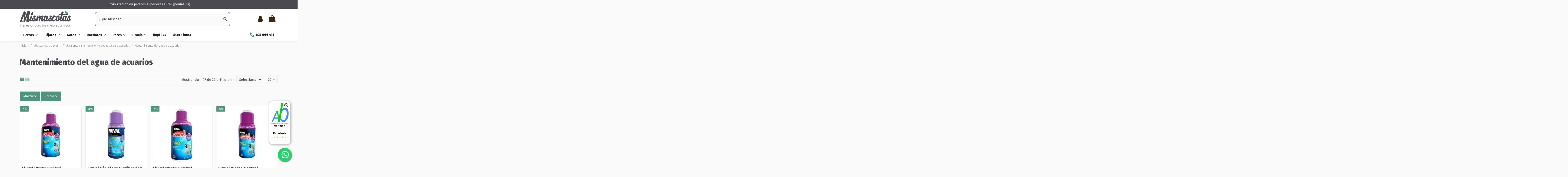

--- FILE ---
content_type: text/html; charset=utf-8
request_url: https://www.mismascotas.es/763-mantenimiento-agua-acuarios
body_size: 73659
content:
<!doctype html>
<html lang="es">

<head><script data-keepinline='true'>
    let cookiesplusCookieValue = null;

    for (let cookie of document.cookie.split(';')) {
        let [cookieName, value] = cookie.trim().split('=');
        if (cookieName === 'cookiesplus') {
            cookiesplusCookieValue = decodeURIComponent(value);
        }
    }

    cookiesplusCookieValue = JSON.parse(cookiesplusCookieValue);

    // Define keys and their default values
    Object.keys({
        'ad_storage': false,
        'ad_user_data': false,
        'ad_personalization': false,
        'analytics_storage': false,
        'functionality_storage': false,
        'personalization_storage': false,
        'security_storage': false,
    }).forEach(function (key) {
        window[key] = false;
    });

    // Check and update values based on cookiesplusCookieValue
    if (cookiesplusCookieValue && cookiesplusCookieValue.consent_mode) {
        cookiesplusConsents = Object.keys(cookiesplusCookieValue.consent_mode).filter(v => v.startsWith('cookiesplus-finality'));

        cookiesplusConsents.forEach(function (key) {
            const consent_type = cookiesplusCookieValue.consent_mode?.[key]?.consent_type;
            if (typeof cookiesplusCookieValue.consents !== 'undefined'
                && typeof cookiesplusCookieValue.consents[key] !== 'undefined'
                && cookiesplusCookieValue.consents[key] === 'on' && consent_type) {
                Object.entries(consent_type).forEach(([innerKey, value]) => {
                    if (value) {
                        window[innerKey] = true;
                    }
                });
            }
        });
    }

    window.dataLayer = window.dataLayer || [];
    function gtag() { dataLayer.push(arguments); }

    gtag('consent', 'default', {
        'ad_storage' : ad_storage ? 'granted' : 'denied',
        'ad_user_data' : ad_user_data ? 'granted' : 'denied',
        'ad_personalization' : ad_personalization ? 'granted' : 'denied',
        'analytics_storage' : analytics_storage ? 'granted' : 'denied',
        'functionality_storage' : functionality_storage ? 'granted' : 'denied',
        'personalization_storage' : personalization_storage ? 'granted' : 'denied',
        'security_storage' : security_storage ? 'granted' : 'denied',
        'wait_for_update' : 500
    });

    gtag('set', 'url_passthrough', true);
    gtag('set', 'ads_data_redaction', true);
</script>

    
        
  <meta charset="utf-8">


  <meta http-equiv="x-ua-compatible" content="ie=edge">



  


  


  <title>Mantenimiento del agua de acuarios - MisMascotas</title>
  
    
  
  
    
  
  <meta name="description" content="">
  <meta name="keywords" content="">
    
      <link rel="canonical" href="https://www.mismascotas.es/763-mantenimiento-agua-acuarios">
    

  
      

  
    <script type="application/ld+json">
  {
    "@context": "https://schema.org",
    "@id": "#store-organization",
    "@type": "Organization",
    "name" : "Mis Mascotas",
    "url" : "https://www.mismascotas.es/",
  
      "logo": {
        "@type": "ImageObject",
        "url":"https://www.mismascotas.es/img/mis-mascotas-logo-1607365679.jpg"
      }
      }
</script>

<script type="application/ld+json">
  {
    "@context": "https://schema.org",
    "@type": "WebPage",
    "isPartOf": {
      "@type": "WebSite",
      "url":  "https://www.mismascotas.es/",
      "name": "Mis Mascotas"
    },
    "name": "Mantenimiento del agua de acuarios",
    "url":  "https://www.mismascotas.es/763-mantenimiento-agua-acuarios"
  }
</script>


  <script type="application/ld+json">
    {
      "@context": "https://schema.org",
      "@type": "BreadcrumbList",
      "itemListElement": [
                  {
            "@type": "ListItem",
            "position": 1,
            "name": "Inicio",
            "item": "https://www.mismascotas.es/"
          },              {
            "@type": "ListItem",
            "position": 2,
            "name": "Productos para peces",
            "item": "https://www.mismascotas.es/731-peces"
          },              {
            "@type": "ListItem",
            "position": 3,
            "name": "Tratamiento y mantenimiento del agua para acuarios",
            "item": "https://www.mismascotas.es/738-tratamiento-mantenimiento-agua-acuarios"
          },              {
            "@type": "ListItem",
            "position": 4,
            "name": "Mantenimiento del agua de acuarios",
            "item": "https://www.mismascotas.es/763-mantenimiento-agua-acuarios"
          }          ]
    }
  </script>


  

  
    <script type="application/ld+json">
  {
    "@context": "https://schema.org",
    "@type": "ItemList",
    "itemListElement": [
            {
        "@type": "ListItem",
        "position": 1,
        "name": "Fluval Waste Control – Limpiador Biológico para acuarios",
        "url": "https://www.mismascotas.es/mantenimiento-agua-acuarios/40785-69344-bacterias-limpiadoras-biologicas-fluval-waste-control.html#/8549-envase-120_ml"
      },          {
        "@type": "ListItem",
        "position": 2,
        "name": "Fluval Bio Clear Clarificador Biológico, 120 ml ",
        "url": "https://www.mismascotas.es/mantenimiento-agua-acuarios/36122-fluval-bio-clear-clarificador-biologico-120-ml.html"
      },          {
        "@type": "ListItem",
        "position": 3,
        "name": "Fluval Waste Control Limpiador Biológico,  250 ml",
        "url": "https://www.mismascotas.es/mantenimiento-agua-acuarios/36118-fluval-waste-control-limpiador-biologico-250-ml.html"
      },          {
        "@type": "ListItem",
        "position": 4,
        "name": "Fluval Waste Control Limpiador Biológico, 120 ml",
        "url": "https://www.mismascotas.es/mantenimiento-agua-acuarios/36117-fluval-waste-control-limpiador-biologico-120-ml.html"
      },          {
        "@type": "ListItem",
        "position": 5,
        "name": "Fluval Waste Control Limpiador Biológico, 30 ml",
        "url": "https://www.mismascotas.es/mantenimiento-agua-acuarios/36116-fluval-waste-control-limpiador-biologico-30-ml.html"
      },          {
        "@type": "ListItem",
        "position": 6,
        "name": "SPECIPEZ FIRST",
        "url": "https://www.mismascotas.es/tratamiento-mantenimiento-agua-acuarios/38747-65110-specipez-first.html#/7877-opcion-130_ml"
      },          {
        "@type": "ListItem",
        "position": 7,
        "name": "SPECIPEZ ICH",
        "url": "https://www.mismascotas.es/tratamiento-mantenimiento-agua-acuarios/38748-specipez-ich.html"
      },          {
        "@type": "ListItem",
        "position": 8,
        "name": "SPECIPEZ PH +",
        "url": "https://www.mismascotas.es/mantenimiento-agua-acuarios/38754-specipez-ph-.html"
      },          {
        "@type": "ListItem",
        "position": 9,
        "name": "SPECIPEZ PH -",
        "url": "https://www.mismascotas.es/mantenimiento-agua-acuarios/38753-specipez-ph-.html"
      },          {
        "@type": "ListItem",
        "position": 10,
        "name": "BADIS MENOS PH",
        "url": "https://www.mismascotas.es/mantenimiento-agua-acuarios/37878-badis-menos-ph.html"
      },          {
        "@type": "ListItem",
        "position": 11,
        "name": "BADIS MAS PH",
        "url": "https://www.mismascotas.es/mantenimiento-agua-acuarios/37877-badis-mas-ph.html"
      },          {
        "@type": "ListItem",
        "position": 12,
        "name": "BADIS BACTERIA VIVA",
        "url": "https://www.mismascotas.es/mantenimiento-agua-acuarios/37871-badis-bacteria-viva.html"
      },          {
        "@type": "ListItem",
        "position": 13,
        "name": "BADIS ANTICLORO",
        "url": "https://www.mismascotas.es/mantenimiento-agua-acuarios/37870-badis-anticloro.html"
      },          {
        "@type": "ListItem",
        "position": 14,
        "name": "BADIS ACONDICIONADOR GENERAL",
        "url": "https://www.mismascotas.es/mantenimiento-agua-acuarios/37868-badis-acondicionador-general.html"
      },          {
        "@type": "ListItem",
        "position": 15,
        "name": "SPECIPEZ PULL",
        "url": "https://www.mismascotas.es/tratamiento-mantenimiento-agua-acuarios/38756-specipez-pull.html"
      },          {
        "@type": "ListItem",
        "position": 16,
        "name": "Fluval Clearmax Clarificador, 300g, 3x100g",
        "url": "https://www.mismascotas.es/clarificadores-uv-estanques/35877-fluval-clearmax-clarificador-300g-3x100g.html"
      },          {
        "@type": "ListItem",
        "position": 17,
        "name": "AQUAEL ELIMINADOR DE ALGAS MAGIC ALGAE STOP",
        "url": "https://www.mismascotas.es/mantenimiento-agua-acuarios/37763-aquael-eliminador-de-algas-magic-algae-stop.html"
      },          {
        "@type": "ListItem",
        "position": 18,
        "name": "Marina Betta Pure Acondicionador, 25ml",
        "url": "https://www.mismascotas.es/mantenimiento-agua-acuarios/36090-marina-betta-pure-acondicionador-25ml.html"
      },          {
        "@type": "ListItem",
        "position": 19,
        "name": "Fluval Aquaplus Acondicionador de agua, 500 ml",
        "url": "https://www.mismascotas.es/tratamiento-mantenimiento-agua-acuarios/36109-fluval-aquaplus-acondicionador-de-agua-500-ml.html"
      },          {
        "@type": "ListItem",
        "position": 20,
        "name": "Fluval Aquaplus Acondicionador de agua, 30 ml",
        "url": "https://www.mismascotas.es/tratamiento-mantenimiento-agua-acuarios/36106-fluval-aquaplus-acondicionador-de-agua-30-ml.html"
      },          {
        "@type": "ListItem",
        "position": 21,
        "name": "Fluval Aquaplus Acondicionador de agua, 250 ml",
        "url": "https://www.mismascotas.es/tratamiento-mantenimiento-agua-acuarios/36108-fluval-aquaplus-acondicionador-de-agua-250-ml.html"
      },          {
        "@type": "ListItem",
        "position": 22,
        "name": "Fluval Aquaplus Acondicionador de agua, 2 L",
        "url": "https://www.mismascotas.es/mantenimiento-agua-acuarios/36110-fluval-aquaplus-acondicionador-de-agua-2-l.html"
      },          {
        "@type": "ListItem",
        "position": 23,
        "name": "Specipez ALGA-STOP",
        "url": "https://www.mismascotas.es/anti-algas-y-cuidado-del-agua-estanques/22804-35357-specipez-alga-stop.html#/4494-envase-130_ml"
      },          {
        "@type": "ListItem",
        "position": 24,
        "name": "Specipez KONTROL",
        "url": "https://www.mismascotas.es/tratamiento-mantenimiento-agua-acuarios/22802-35353-specipez-kontrol.html#/4494-envase-130_ml"
      },          {
        "@type": "ListItem",
        "position": 25,
        "name": "Specipez PLANT",
        "url": "https://www.mismascotas.es/mantenimiento-plantas-acuarios/22800-35351-specipez-plant.html#/4494-envase-130_ml"
      },          {
        "@type": "ListItem",
        "position": 26,
        "name": "Specipez PH +",
        "url": "https://www.mismascotas.es/tratamiento-mantenimiento-agua-acuarios/22799-specipez-ph-.html"
      },          {
        "@type": "ListItem",
        "position": 27,
        "name": "Specipez PH -",
        "url": "https://www.mismascotas.es/tratamiento-mantenimiento-agua-acuarios/22798-specipez-ph-.html"
      }        ]
  }
</script>


  
    
  



    <meta property="og:title" content="Mantenimiento del agua de acuarios"/>
    <meta property="og:url" content="https://www.mismascotas.es/763-mantenimiento-agua-acuarios"/>
    <meta property="og:site_name" content="Mis Mascotas"/>
    <meta property="og:description" content="">
    <meta property="og:type" content="website">


            
          <meta property="og:image" content="https://www.mismascotas.es/img/mis-mascotas-logo-1607365679.jpg" />
    
    





      <meta name="viewport" content="initial-scale=1,user-scalable=no,maximum-scale=1,width=device-width">
  


  <meta name="theme-color" content="#695c52">
  <meta name="msapplication-navbutton-color" content="#695c52">


  <link rel="icon" type="image/vnd.microsoft.icon" href="https://www.mismascotas.es/img/favicon.ico?1681995665">
  <link rel="shortcut icon" type="image/x-icon" href="https://www.mismascotas.es/img/favicon.ico?1681995665">
      <link rel="apple-touch-icon" href="/img/cms/180px.png">
        <link rel="icon" sizes="192x192" href="/img/cms/192.png">
  




    <link rel="stylesheet" href="https://www.mismascotas.es/themes/warehousechild/assets/cache/theme-55b8021631.css" type="text/css" media="all">




<link rel="preload" as="font"
      href="/themes/warehousechild/assets/css/font-awesome/fonts/fontawesome-webfont.woff?v=4.7.0"
      type="font/woff" crossorigin="anonymous">
<link rel="preload" as="font"
      href="/themes/warehousechild/assets/css/font-awesome/fonts/fontawesome-webfont.woff2?v=4.7.0"
      type="font/woff2" crossorigin="anonymous">


<link  rel="preload stylesheet"  as="style" href="/themes/warehousechild/assets/css/font-awesome/css/font-awesome-preload.css"
       type="text/css" crossorigin="anonymous">





  

  <script>
        var dm_hash = "3GU8JRP1F";
        var dm_mode = 0;
        var elementorFrontendConfig = {"isEditMode":"","stretchedSectionContainer":"","instagramToken":false,"is_rtl":false,"ajax_csfr_token_url":"https:\/\/www.mismascotas.es\/module\/iqitelementor\/Actions?process=handleCsfrToken&ajax=1"};
        var iqitTheme = {"rm_sticky":"down","rm_breakpoint":0,"op_preloader":"0","cart_style":"side","cart_confirmation":"modal","h_layout":"2","f_fixed":"","f_layout":"1","h_absolute":"0","h_sticky":"header","hw_width":"inherit","mm_content":"panel","hm_submenu_width":"fullwidth-background","h_search_type":"box","pl_lazyload":true,"pl_infinity":false,"pl_rollover":true,"pl_crsl_autoplay":false,"pl_slider_ld":4,"pl_slider_d":4,"pl_slider_t":3,"pl_slider_p":2,"pp_thumbs":"bottom","pp_zoom":"modalzoom","pp_image_layout":"carousel","pp_tabs":"section","pl_grid_qty":false};
        var iqitextendedproduct = {"speed":"70","hook":"modal"};
        var iqitfdc_from = 59;
        var iqitmegamenu = {"sticky":"false","containerSelector":"#wrapper > .container"};
        var prestashop = {"cart":{"products":[],"totals":{"total":{"type":"total","label":"Total","amount":0,"value":"0,00\u00a0\u20ac"},"total_including_tax":{"type":"total","label":"Total (impuestos incl.)","amount":0,"value":"0,00\u00a0\u20ac"},"total_excluding_tax":{"type":"total","label":"Total (impuestos excl.)","amount":0,"value":"0,00\u00a0\u20ac"}},"subtotals":{"products":{"type":"products","label":"Subtotal","amount":0,"value":"0,00\u00a0\u20ac"},"discounts":null,"shipping":{"type":"shipping","label":"Transporte","amount":0,"value":""},"tax":null},"products_count":0,"summary_string":"0 art\u00edculos","vouchers":{"allowed":1,"added":[]},"discounts":[{"id_quantity_discount_rule":"6","id_shop":"1","active":"1","description":"5% Descuento en toda la tienda","id_family":"1","code":"DESC3","code_prefix":"QD_","date_from":"2025-01-31 12:00:00","date_to":"2035-01-31 12:00:00","priority":"0","execute_other_rules":"0","compatible_cart_rules":"0","compatible_qdp_rules":"1","apply_products_already_discounted":"1","quantity":"9999","quantity_per_user":"9999","modules_exceptions":"","highlight":"1","date_add":"2025-01-31 12:29:12","date_upd":"2026-01-06 09:21:08","id_lang":"1","name":"DESC3","id_customer":"","id_cart_rule":9223372036854775807}],"minimalPurchase":0,"minimalPurchaseRequired":""},"currency":{"id":1,"name":"Euro","iso_code":"EUR","iso_code_num":"978","sign":"\u20ac"},"customer":{"lastname":"","firstname":"","email":"","birthday":"0000-00-00","newsletter":"0","newsletter_date_add":"0000-00-00 00:00:00","optin":"0","website":null,"company":null,"siret":null,"ape":null,"is_logged":false,"gender":{"type":null,"name":null},"addresses":[]},"language":{"name":"Espa\u00f1ol (Spanish)","iso_code":"es","locale":"es-ES","language_code":"es","is_rtl":"0","date_format_lite":"d\/m\/Y","date_format_full":"d\/m\/Y H:i:s","id":1},"page":{"title":"","canonical":"https:\/\/www.mismascotas.es\/763-mantenimiento-agua-acuarios","meta":{"title":"Mantenimiento del agua de acuarios","description":"","keywords":"","robots":"index"},"page_name":"category","body_classes":{"lang-es":true,"lang-rtl":false,"country-ES":true,"currency-EUR":true,"layout-full-width":true,"page-category":true,"tax-display-enabled":true,"category-id-763":true,"category-Mantenimiento del agua de acuarios":true,"category-id-parent-738":true,"category-depth-level-4":true},"admin_notifications":[]},"shop":{"name":"Mis Mascotas","logo":"https:\/\/www.mismascotas.es\/img\/mis-mascotas-logo-1607365679.jpg","stores_icon":"https:\/\/www.mismascotas.es\/img\/logo_stores.png","favicon":"https:\/\/www.mismascotas.es\/img\/favicon.ico"},"urls":{"base_url":"https:\/\/www.mismascotas.es\/","current_url":"https:\/\/www.mismascotas.es\/763-mantenimiento-agua-acuarios","shop_domain_url":"https:\/\/www.mismascotas.es","img_ps_url":"https:\/\/www.mismascotas.es\/img\/","img_cat_url":"https:\/\/www.mismascotas.es\/img\/c\/","img_lang_url":"https:\/\/www.mismascotas.es\/img\/l\/","img_prod_url":"https:\/\/www.mismascotas.es\/img\/p\/","img_manu_url":"https:\/\/www.mismascotas.es\/img\/m\/","img_sup_url":"https:\/\/www.mismascotas.es\/img\/su\/","img_ship_url":"https:\/\/www.mismascotas.es\/img\/s\/","img_store_url":"https:\/\/www.mismascotas.es\/img\/st\/","img_col_url":"https:\/\/www.mismascotas.es\/img\/co\/","img_url":"https:\/\/www.mismascotas.es\/themes\/warehousechild\/assets\/img\/","css_url":"https:\/\/www.mismascotas.es\/themes\/warehousechild\/assets\/css\/","js_url":"https:\/\/www.mismascotas.es\/themes\/warehousechild\/assets\/js\/","pic_url":"https:\/\/www.mismascotas.es\/upload\/","pages":{"address":"https:\/\/www.mismascotas.es\/index.php?controller=address","addresses":"https:\/\/www.mismascotas.es\/index.php?controller=addresses","authentication":"https:\/\/www.mismascotas.es\/index.php?controller=authentication","cart":"https:\/\/www.mismascotas.es\/index.php?controller=cart","category":"https:\/\/www.mismascotas.es\/index.php?controller=category","cms":"https:\/\/www.mismascotas.es\/index.php?controller=cms","contact":"https:\/\/www.mismascotas.es\/contactanos","discount":"https:\/\/www.mismascotas.es\/index.php?controller=discount","guest_tracking":"https:\/\/www.mismascotas.es\/index.php?controller=guest-tracking","history":"https:\/\/www.mismascotas.es\/index.php?controller=history","identity":"https:\/\/www.mismascotas.es\/index.php?controller=identity","index":"https:\/\/www.mismascotas.es\/","my_account":"https:\/\/www.mismascotas.es\/index.php?controller=my-account","order_confirmation":"https:\/\/www.mismascotas.es\/index.php?controller=order-confirmation","order_detail":"https:\/\/www.mismascotas.es\/index.php?controller=order-detail","order_follow":"https:\/\/www.mismascotas.es\/index.php?controller=order-follow","order":"https:\/\/www.mismascotas.es\/index.php?controller=order","order_return":"https:\/\/www.mismascotas.es\/devoluciones-y-cambios","order_slip":"https:\/\/www.mismascotas.es\/index.php?controller=order-slip","pagenotfound":"https:\/\/www.mismascotas.es\/404","password":"https:\/\/www.mismascotas.es\/index.php?controller=password","pdf_invoice":"https:\/\/www.mismascotas.es\/index.php?controller=pdf-invoice","pdf_order_return":"https:\/\/www.mismascotas.es\/index.php?controller=pdf-order-return","pdf_order_slip":"https:\/\/www.mismascotas.es\/index.php?controller=pdf-order-slip","prices_drop":"https:\/\/www.mismascotas.es\/index.php?controller=prices-drop","product":"https:\/\/www.mismascotas.es\/index.php?controller=product","search":"https:\/\/www.mismascotas.es\/index.php?controller=search","sitemap":"https:\/\/www.mismascotas.es\/mapa-del-sitio","stores":"https:\/\/www.mismascotas.es\/index.php?controller=stores","supplier":"https:\/\/www.mismascotas.es\/index.php?controller=supplier","register":"https:\/\/www.mismascotas.es\/index.php?controller=authentication&create_account=1","order_login":"https:\/\/www.mismascotas.es\/index.php?controller=order&login=1"},"alternative_langs":[],"theme_assets":"\/themes\/warehousechild\/assets\/","actions":{"logout":"https:\/\/www.mismascotas.es\/?mylogout="},"no_picture_image":{"bySize":{"small_default":{"url":"https:\/\/www.mismascotas.es\/img\/p\/es-default-small_default.jpg","width":98,"height":127},"cart_default":{"url":"https:\/\/www.mismascotas.es\/img\/p\/es-default-cart_default.jpg","width":125,"height":162},"home_default":{"url":"https:\/\/www.mismascotas.es\/img\/p\/es-default-home_default.jpg","width":323,"height":305},"medium_default":{"url":"https:\/\/www.mismascotas.es\/img\/p\/es-default-medium_default.jpg","width":452,"height":584},"large_default":{"url":"https:\/\/www.mismascotas.es\/img\/p\/es-default-large_default.jpg","width":629,"height":469},"thickbox_default":{"url":"https:\/\/www.mismascotas.es\/img\/p\/es-default-thickbox_default.jpg","width":1100,"height":1422}},"small":{"url":"https:\/\/www.mismascotas.es\/img\/p\/es-default-small_default.jpg","width":98,"height":127},"medium":{"url":"https:\/\/www.mismascotas.es\/img\/p\/es-default-medium_default.jpg","width":452,"height":584},"large":{"url":"https:\/\/www.mismascotas.es\/img\/p\/es-default-thickbox_default.jpg","width":1100,"height":1422},"legend":""}},"configuration":{"display_taxes_label":true,"display_prices_tax_incl":true,"is_catalog":false,"show_prices":true,"opt_in":{"partner":false},"quantity_discount":{"type":"price","label":"Precio unitario"},"voucher_enabled":1,"return_enabled":1},"field_required":[],"breadcrumb":{"links":[{"title":"Inicio","url":"https:\/\/www.mismascotas.es\/"},{"title":"Productos para peces","url":"https:\/\/www.mismascotas.es\/731-peces"},{"title":"Tratamiento y mantenimiento del agua para acuarios","url":"https:\/\/www.mismascotas.es\/738-tratamiento-mantenimiento-agua-acuarios"},{"title":"Mantenimiento del agua de acuarios","url":"https:\/\/www.mismascotas.es\/763-mantenimiento-agua-acuarios"}],"count":4},"link":{"protocol_link":"https:\/\/","protocol_content":"https:\/\/"},"time":1769673875,"static_token":"2cb11e1cfd1ab4b501ff4e1fa189b8a6","token":"ee0033c91e989a14cddfc7e0e5ca5ef0","debug":false};
        var psemailsubscription_subscription = "https:\/\/www.mismascotas.es\/module\/ps_emailsubscription\/subscription";
        var psr_icon_color = "#F19D76";
      </script>



  <script type="text/javascript">
var jpresta_cache_cookie_name = 'jpresta_cache_source_20a0549e8ca1719558b1b4e71b972f43';
pcRunDynamicModulesJs = function() {
// Autoconf - 2023-04-25T16:06:02+00:00
// ps_shoppingcart
setTimeout("prestashop.emit('updateCart', {reason: {linkAction: 'refresh'}, resp: {errors:[]}});", 10);
// iqitcompare
if (typeof iqitcompare !== 'undefined') $('#iqitcompare-nb').text(iqitcompare.nbProducts);
// iqitcookielaw
function getCookie(cname) {
    var name = cname + "=";
    var ca = document.cookie.split(';');
    for (var i = 0; i != ca.length; i++) {
        var c = ca[i];
        while (c.charAt(0) == ' ') c = c.substring(1);
        if (c.indexOf(name) != -1) return c.substring(name.length, c.length);
    }
    return "";
}
$(function() {
    if (getCookie('cookielaw_module') == 1) {
        $("#iqitcookielaw").removeClass('iqitcookielaw-showed');
    } else {
        $("#iqitcookielaw").addClass('iqitcookielaw-showed');
    }
    $("#iqitcookielaw-accept").click(function(event) {
        event.preventDefault();
        $("#iqitcookielaw").removeClass('iqitcookielaw-showed');
        setcook();
    });
});
// iqitpopup
if (typeof iqitpopup !== 'undefined') {
iqitpopup.script = (function() {
    var $el = $('#iqitpopup');
    var $overlay = $('#iqitpopup-overlay');
    var elHeight = $el.outerHeight();
    var elWidth = $el.outerWidth();
    var $wrapper = $(window);
    var offset = -30;
    var sizeData = {
        size: {
            width: $wrapper.width() + offset,
            height: $wrapper.height() + offset
        }
    };
    function init() {
        setTimeout(function() {
            $el.addClass('showed-iqitpopup');
            $overlay.addClass('showed-iqitpopupo');
        }, iqitpopup.delay);
        $el.find('.iqit-btn-newsletter').first().click(function() {
            setCookie();
            $overlay.removeClass('showed-iqitpopupo');
            $el.removeClass('showed-iqitpopup');
        });
        $(document).on('click', '#iqitpopup .cross, #iqitpopup-overlay', function() {
            $overlay.removeClass('showed-iqitpopupo');
            $el.removeClass('showed-iqitpopup');
            if ($("#iqitpopup-checkbox").is(':checked')) {
                setCookie();
            }
        });
        doResize(sizeData, false);
        $wrapper.resize(function() {
            sizeData.size.width = $wrapper.width() + offset;
            sizeData.size.height = $wrapper.height() + offset;
            doResize(sizeData, true);
        });
    }
    function doResize(ui, resize) {
        if (elWidth >= ui.size.width || elHeight >= ui.size.height) {
            var scale;
            scale = Math.min(
                ui.size.width / elWidth,
                ui.size.height / elHeight
            );
            $el.css({
                transform: "translate(-50%, -50%) scale(" + scale + ")"
            });
        } else {
            if (resize) {
                $el.css({
                    transform: "translate(-50%, -50%) scale(1)"
                });
            }
        }
    }
    function setCookie() {
        var name = iqitpopup.name;
        var value = '1';
        var expire = new Date();
        expire.setDate(expire.getDate() + iqitpopup.time);
        document.cookie = name + "=" + escape(value) + ";path=/;" + ((expire == null) ? "" : ("; expires=" + expire.toGMTString()))
    }
    return {
        init: init
    };
})();
iqitpopup.script.init();
}
// iqitthemeeditor
$('.viewed-products img.lazy-product-image:not(.loaded)').each(function() {
    $(this).addClass('loaded').attr('src', $(this).data('src'));
});
if (typeof iqitTheme != 'undefined') {
  function initViewedCarousel() {
    const e = $(".viewed-products .swiper-default-carousel");
    let t;
    iqitTheme.pl_crsl_autoplay && (t = {
      delay: 4500,
      disableOnInteraction: !0
    });
    const i = {
      pagination: {
        el: ".swiper-pagination-product",
        clickable: !0
      },
      autoplay: t,
      loop: !1,
      speed: 600,
      lazy: {
        loadedClass: "loaded",
        checkInView: !0
      },
      watchOverflow: !0,
      watchSlidesProgress: !0,
      watchSlidesVisibility: !0,
      navigation: {
        nextEl: ".swiper-button-next",
        prevEl: ".swiper-button-prev"
      },
      slidesPerView: iqitTheme.pl_slider_p,
      slidesPerGroup: iqitTheme.pl_slider_p,
      breakpoints: {
        768: {
          slidesPerView: iqitTheme.pl_slider_t,
          slidesPerGroup: iqitTheme.pl_slider_t
        },
        992: {
          slidesPerView: iqitTheme.pl_slider_d,
          slidesPerGroup: iqitTheme.pl_slider_d
        },
        1200: {
          slidesPerView: iqitTheme.pl_slider_ld,
          slidesPerGroup: iqitTheme.pl_slider_ld
        }
      }
    };
    e.each(function() {
      const e = $(this);
      var t = $.extend({}, i, e.data("swiper_options"));
      new Swiper(e[0], t)
    })
  }
  initViewedCarousel();
}
// iqitwishlist
if (typeof iqitwishlist !== 'undefined' && iqitwishlist.nbProducts != undefined) {
    $('#iqitwishlist-nb').text(iqitwishlist.nbProducts);
    if (iqitwishlist.nbProducts > 0) {
        $('#desktop-header #iqitwishlist-nb').parent().removeClass('hidden');
        $('#mobile-header #iqitwishlist-nb').parent().removeClass('hidden');
    } else {
        $('#mobile-header #iqitwishlist-nb').text($('#desktop-header #iqitwishlist-nb').text());
    }
    setInterval(function() {
        $('#mobile-header #iqitwishlist-nb').text(iqitwishlist.nbProducts);
    }, 1000);
}
// productcomments
if ($.fn.rating) $('input.star').rating();
if ($.fn.rating) $('.auto-submit-star').rating();
if ($.fn.fancybox) $('.open-comment-form').fancybox({'hideOnContentClick': false});
// cookiesplus
if (typeof cookieGdpr !== 'undefined') {cookieGdpr.init();}
};</script><script type="text/javascript">


</script>
<script
    type="text/javascript"
    src="https://cdn.aplazame.com/aplazame.js?public_key=0076799eaf5b832bdb417ec2bcaf0a5d46ee3203&amp;sandbox=false"
    async defer
></script>
<!-- START OF DOOFINDER SCRIPT -->
  <script>
    const dfLayerOptions = {
      installationId: "d1d301f4-ce90-4611-9593-4c7c0bebcd77",
      zone: "eu1",
      language: "es",
      currency: "EUR"
    };
    (function (l, a, y, e, r, s) {
      r = l.createElement(a); r.onload = e; r.async = 1; r.src = y;
      s = l.getElementsByTagName(a)[0]; s.parentNode.insertBefore(r, s);
    })(document, 'script', 'https://cdn.doofinder.com/livelayer/1/js/loader.min.js', function () {
      doofinderLoader.load(dfLayerOptions);
    });

    document.addEventListener('doofinder.cart.add', function(event) {

      const checkIfCartItemHasVariation = (cartObject) => {
        return (cartObject.item_id === cartObject.grouping_id) ? false : true;
      }

      /**
      * Returns only ID from string
      */
      const sanitizeVariationID = (variationID) => {
        return variationID.replace(/\D/g, "")
      }

      doofinderManageCart({
        cartURL          : "https://www.mismascotas.es/index.php?controller=cart",  //required for prestashop 1.7, in previous versions it will be empty.
        cartToken        : "2cb11e1cfd1ab4b501ff4e1fa189b8a6",
        productID        : checkIfCartItemHasVariation(event.detail) ? event.detail.grouping_id : event.detail.item_id,
        customizationID  : checkIfCartItemHasVariation(event.detail) ? sanitizeVariationID(event.detail.item_id) : 0,   // If there are no combinations, the value will be 0
        cuantity         : event.detail.amount,
      });
    });
  </script>
<!-- END OF DOOFINDER SCRIPT -->
    <style>
        .seosa_label_hint_1 {
            display: none;
            position: absolute;
            background: #000000;
            color: white;
            border-radius: 3px;
                            top: 80px;
                        z-index: 1000;
            opacity: 1;
            width: 150px;
            padding: 5px;
        }
        .seosa_label_hint_1:after {
            border-bottom: solid transparent 7px;
            border-top: solid transparent 7px;
                  top: 10%;
            content: " ";
            height: 0;
                    position: absolute;
            width: 0;
        }
    </style>
    <style>
        .seosa_label_hint_2 {
            display: none;
            position: absolute;
            background: #000000;
            color: white;
            border-radius: 3px;
                            top: 80px;
                        z-index: 1000;
            opacity: 1;
            width: 150px;
            padding: 5px;
        }
        .seosa_label_hint_2:after {
            border-bottom: solid transparent 7px;
            border-top: solid transparent 7px;
                  top: 10%;
            content: " ";
            height: 0;
                    position: absolute;
            width: 0;
        }
    </style>
    <style>
        .seosa_label_hint_3 {
            display: none;
            position: absolute;
            background: #000000;
            color: white;
            border-radius: 3px;
                            top: 80px;
                        z-index: 1000;
            opacity: 1;
            width: 150px;
            padding: 5px;
        }
        .seosa_label_hint_3:after {
            border-bottom: solid transparent 7px;
            border-top: solid transparent 7px;
                  top: 10%;
            content: " ";
            height: 0;
                    position: absolute;
            width: 0;
        }
    </style>
    <style>
        .seosa_label_hint_4 {
            display: none;
            position: absolute;
            background: #000000;
            color: white;
            border-radius: 3px;
                            top: 0;
                          right: -10px;
                margin-right: -150px;
                                z-index: 1000;
            opacity: 1;
            width: 150px;
            padding: 5px;
        }
        .seosa_label_hint_4:after {
            border-bottom: solid transparent 7px;
            border-top: solid transparent 7px;
                    border-right: solid #000000 10px;
                    top: 10%;
            content: " ";
            height: 0;
                    right: 100%;
                      position: absolute;
            width: 0;
        }
    </style>
    <style>
        .seosa_label_hint_5 {
            display: none;
            position: absolute;
            background: #000000;
            color: white;
            border-radius: 3px;
                            top: 80px;
                        z-index: 1000;
            opacity: 1;
            width: 150px;
            padding: 5px;
        }
        .seosa_label_hint_5:after {
            border-bottom: solid transparent 7px;
            border-top: solid transparent 7px;
                  top: 10%;
            content: " ";
            height: 0;
                    position: absolute;
            width: 0;
        }
    </style>
    <style>
        .seosa_label_hint_6 {
            display: none;
            position: absolute;
            background: #000000;
            color: white;
            border-radius: 3px;
                            top: 80px;
                        z-index: 1000;
            opacity: 1;
            width: 150px;
            padding: 5px;
        }
        .seosa_label_hint_6:after {
            border-bottom: solid transparent 7px;
            border-top: solid transparent 7px;
                  top: 10%;
            content: " ";
            height: 0;
                    position: absolute;
            width: 0;
        }
    </style>
    <style>
        .seosa_label_hint_7 {
            display: none;
            position: absolute;
            background: #000000;
            color: white;
            border-radius: 3px;
                            top: 80px;
                        z-index: 1000;
            opacity: 1;
            width: 150px;
            padding: 5px;
        }
        .seosa_label_hint_7:after {
            border-bottom: solid transparent 7px;
            border-top: solid transparent 7px;
                  top: 10%;
            content: " ";
            height: 0;
                    position: absolute;
            width: 0;
        }
    </style>
    <style>
        .seosa_label_hint_8 {
            display: none;
            position: absolute;
            background: #000000;
            color: white;
            border-radius: 3px;
                            top: 80px;
                        z-index: 1000;
            opacity: 1;
            width: 150px;
            padding: 5px;
        }
        .seosa_label_hint_8:after {
            border-bottom: solid transparent 7px;
            border-top: solid transparent 7px;
                  top: 10%;
            content: " ";
            height: 0;
                    position: absolute;
            width: 0;
        }
    </style>
    <style>
        .seosa_label_hint_9 {
            display: none;
            position: absolute;
            background: #000000;
            color: white;
            border-radius: 3px;
                            top: 80px;
                        z-index: 1000;
            opacity: 1;
            width: 150px;
            padding: 5px;
        }
        .seosa_label_hint_9:after {
            border-bottom: solid transparent 7px;
            border-top: solid transparent 7px;
                  top: 10%;
            content: " ";
            height: 0;
                    position: absolute;
            width: 0;
        }
    </style>
    <style>
        .seosa_label_hint_10 {
            display: none;
            position: absolute;
            background: #000000;
            color: white;
            border-radius: 3px;
                            top: 80px;
                        z-index: 1000;
            opacity: 1;
            width: 150px;
            padding: 5px;
        }
        .seosa_label_hint_10:after {
            border-bottom: solid transparent 7px;
            border-top: solid transparent 7px;
                  top: 10%;
            content: " ";
            height: 0;
                    position: absolute;
            width: 0;
        }
    </style>
    <style>
        .seosa_label_hint_11 {
            display: none;
            position: absolute;
            background: #000000;
            color: white;
            border-radius: 3px;
                            top: 80px;
                        z-index: 1000;
            opacity: 1;
            width: 150px;
            padding: 5px;
        }
        .seosa_label_hint_11:after {
            border-bottom: solid transparent 7px;
            border-top: solid transparent 7px;
                  top: 10%;
            content: " ";
            height: 0;
                    position: absolute;
            width: 0;
        }
    </style>
    <style>
        .seosa_label_hint_12 {
            display: none;
            position: absolute;
            background: #000000;
            color: white;
            border-radius: 3px;
                            top: 80px;
                        z-index: 1000;
            opacity: 1;
            width: 150px;
            padding: 5px;
        }
        .seosa_label_hint_12:after {
            border-bottom: solid transparent 7px;
            border-top: solid transparent 7px;
                  top: 10%;
            content: " ";
            height: 0;
                    position: absolute;
            width: 0;
        }
    </style>
    <style>
        .seosa_label_hint_13 {
            display: none;
            position: absolute;
            background: #000000;
            color: white;
            border-radius: 3px;
                            top: 80px;
                        z-index: 1000;
            opacity: 1;
            width: 150px;
            padding: 5px;
        }
        .seosa_label_hint_13:after {
            border-bottom: solid transparent 7px;
            border-top: solid transparent 7px;
                  top: 10%;
            content: " ";
            height: 0;
                    position: absolute;
            width: 0;
        }
    </style>
    <style>
        .seosa_label_hint_14 {
            display: none;
            position: absolute;
            background: #000000;
            color: white;
            border-radius: 3px;
                            top: 80px;
                        z-index: 1000;
            opacity: 1;
            width: 150px;
            padding: 5px;
        }
        .seosa_label_hint_14:after {
            border-bottom: solid transparent 7px;
            border-top: solid transparent 7px;
                  top: 10%;
            content: " ";
            height: 0;
                    position: absolute;
            width: 0;
        }
    </style>
    <style>
        .seosa_label_hint_15 {
            display: none;
            position: absolute;
            background: #000000;
            color: white;
            border-radius: 3px;
                            top: 80px;
                        z-index: 1000;
            opacity: 1;
            width: 150px;
            padding: 5px;
        }
        .seosa_label_hint_15:after {
            border-bottom: solid transparent 7px;
            border-top: solid transparent 7px;
                  top: 10%;
            content: " ";
            height: 0;
                    position: absolute;
            width: 0;
        }
    </style>
    <style>
        .seosa_label_hint_16 {
            display: none;
            position: absolute;
            background: #000000;
            color: white;
            border-radius: 3px;
                            top: 80px;
                        z-index: 1000;
            opacity: 1;
            width: 150px;
            padding: 5px;
        }
        .seosa_label_hint_16:after {
            border-bottom: solid transparent 7px;
            border-top: solid transparent 7px;
                  top: 10%;
            content: " ";
            height: 0;
                    position: absolute;
            width: 0;
        }
    </style>
    <style>
        .seosa_label_hint_17 {
            display: none;
            position: absolute;
            background: #000000;
            color: white;
            border-radius: 3px;
                            top: 80px;
                        z-index: 1000;
            opacity: 1;
            width: 150px;
            padding: 5px;
        }
        .seosa_label_hint_17:after {
            border-bottom: solid transparent 7px;
            border-top: solid transparent 7px;
                  top: 10%;
            content: " ";
            height: 0;
                    position: absolute;
            width: 0;
        }
    </style>
    <style>
        .seosa_label_hint_18 {
            display: none;
            position: absolute;
            background: #000000;
            color: white;
            border-radius: 3px;
                            top: 80px;
                        z-index: 1000;
            opacity: 1;
            width: 150px;
            padding: 5px;
        }
        .seosa_label_hint_18:after {
            border-bottom: solid transparent 7px;
            border-top: solid transparent 7px;
                  top: 10%;
            content: " ";
            height: 0;
                    position: absolute;
            width: 0;
        }
    </style>
    <style>
        .seosa_label_hint_19 {
            display: none;
            position: absolute;
            background: #000000;
            color: white;
            border-radius: 3px;
                            top: 0;
                          right: -10px;
                margin-right: -150px;
                                z-index: 1000;
            opacity: 1;
            width: 150px;
            padding: 5px;
        }
        .seosa_label_hint_19:after {
            border-bottom: solid transparent 7px;
            border-top: solid transparent 7px;
                    border-right: solid #000000 10px;
                    top: 10%;
            content: " ";
            height: 0;
                    right: 100%;
                      position: absolute;
            width: 0;
        }
    </style>
    <style>
        .seosa_label_hint_20 {
            display: none;
            position: absolute;
            background: #000000;
            color: white;
            border-radius: 3px;
                            top: 0;
                          right: -10px;
                margin-right: -150px;
                                z-index: 1000;
            opacity: 1;
            width: 150px;
            padding: 5px;
        }
        .seosa_label_hint_20:after {
            border-bottom: solid transparent 7px;
            border-top: solid transparent 7px;
                    border-right: solid #000000 10px;
                    top: 10%;
            content: " ";
            height: 0;
                    right: 100%;
                      position: absolute;
            width: 0;
        }
    </style>
    <style>
        .seosa_label_hint_21 {
            display: none;
            position: absolute;
            background: #000000;
            color: white;
            border-radius: 3px;
                            top: 0;
                          right: -10px;
                margin-right: -150px;
                                z-index: 1000;
            opacity: 1;
            width: 150px;
            padding: 5px;
        }
        .seosa_label_hint_21:after {
            border-bottom: solid transparent 7px;
            border-top: solid transparent 7px;
                    border-right: solid #000000 10px;
                    top: 10%;
            content: " ";
            height: 0;
                    right: 100%;
                      position: absolute;
            width: 0;
        }
    </style>
    <style>
        .seosa_label_hint_23 {
            display: none;
            position: absolute;
            background: #000000;
            color: white;
            border-radius: 3px;
                            top: 0;
                          right: -10px;
                margin-right: -150px;
                                z-index: 1000;
            opacity: 1;
            width: 150px;
            padding: 5px;
        }
        .seosa_label_hint_23:after {
            border-bottom: solid transparent 7px;
            border-top: solid transparent 7px;
                    border-right: solid #000000 10px;
                    top: 10%;
            content: " ";
            height: 0;
                    right: 100%;
                      position: absolute;
            width: 0;
        }
    </style>
<script>
    var SequraConfigParams = {
        merchant: "mismascotas",
        assetKey: "Nl3D3_UXWE",
        products: [],
        scriptUri: "https://live.sequracdn.com/assets/sequra-checkout.min.js",
        decimalSeparator: ',',
        thousandSeparator: '.',
        locale: 'es',
        currency: 'EUR'
    };

            SequraConfigParams.products.push("pp3");
    
    
    (function(i, s, o, g, r, a, m) {
        i['SequraConfiguration'] = g;
        i['SequraOnLoad'] = [];
        i[r] = {};
        i[r][a] = function(callback) { i['SequraOnLoad'].push(callback); };
        (a = s.createElement(o)), (m = s.getElementsByTagName(o)[0]);
        a.async = 1;
        a.src = g.scriptUri;
        m.parentNode.insertBefore(a, m);
    })(window, document, 'script', SequraConfigParams, 'Sequra', 'onLoad');
    

    var SequraWidgetFacade = {
        widgets: [
                ],
        miniWidgets: [
        {
            product: 'pp3',
            dest: 'article.product-miniature div.product-price-and-shipping',
            priceSel: 'article.product-miniature [itemprop=price]',
            campaign: '',
            message: 'Desde %s/mes con seQura',
            messageBelowLimit: 'Fracciona con seQura a partir de %s',
            minAmount: 0,
            maxAmount: null,
        },
        {
            product: 'pp3',
            dest: '',
            priceSel: '',
            campaign: '',
            message: 'Desde %s/mes con seQura',
            messageBelowLimit: 'Fracciona con seQura a partir de %s',
            minAmount: 0,
            maxAmount: null,
        },
                ],
        
        ...SequraConfigParams,
        mutationObserver: null,
        forcePriceSelector: true,
        presets: {
            L: '{"alignment":"left"}',
            R: '{"alignment":"right"}',
            legacy: '{"type":"legacy"}',
            legacyL: '{"type":"legacy","alignment":"left"}',
            legacyR: '{"type":"legacy","alignment":"right"}',
            minimal: '{"type":"text","branding":"none","size":"S","starting-text":"as-low-as"}',
            minimalL: '{"type":"text","branding":"none","size":"S","starting-text":"as-low-as","alignment":"left"}',
            minimalR: '{"type":"text","branding":"none","size":"S","starting-text":"as-low-as","alignment":"right"}'
        },

        init: function () {
            // Remove duplicated objects from this.widgets.
            const uniqueWidgets = [];
            this.widgets.forEach(widget => {
                Object.keys(widget).forEach(key => {
                    if (typeof widget[key] === 'string') {
                        widget[key] = this.decodeEntities(widget[key]);
                    }
                });

                if (!uniqueWidgets.some(w => w.price_src === widget.price_src && w.dest === widget.dest && w.product === widget.product && w.theme === widget.theme && w.reverse === widget.reverse && w.campaign === widget.campaign)) {
                    uniqueWidgets.push(widget);
                }
            });
            this.widgets = uniqueWidgets;
        },
        getText: function(selector) {
            return selector && document.querySelector(selector) ? document.querySelector(selector).textContent :
                "0";
        },
        nodeToCents: function(node) {
            return this.textToCents(node ? node.textContent : "0");
        },
        selectorToCents: function(selector) {
            return this.textToCents(this.getText(selector));
        },
        decodeEntities: function(encodedString) {
            if (!encodedString.match(/&(nbsp|amp|quot|lt|gt|#\d+|#x[0-9A-Fa-f]+);/g)) {
                return encodedString;
            }
            const elem = document.createElement('div');
            elem.innerHTML = encodedString;
            return elem.textContent;
        },
        textToCents: function(text) {
            const thousandSeparator = this.decodeEntities(this.thousandSeparator);
            const decimalSeparator = this.decodeEntities(this.decimalSeparator);

            text = text.replace(/^\D*/, '').replace(/\D*$/, '');
            if (text.indexOf(decimalSeparator) < 0) {
                text += decimalSeparator + '00';
            }
            return this.floatToCents(
                parseFloat(
                    text
                    .replace(thousandSeparator, '')
                    .replace(decimalSeparator, '.')
                )
            );
        },
        floatToCents: function(value) {
            return parseInt(value.toFixed(2).replace('.', ''), 10);
        },
        refreshComponents: function() {
            Sequra.onLoad(
                function() {
                    Sequra.refreshComponents();
                }
            );
        },
        getPriceSelector: function (widget) {
            // In PrestaShop the price is always shown in the same selector, regardless of the product type.
            return widget.priceSel;
        },

        /**
         * Search for child elements in the parentElem that are targets of the widget
         * @param {object} parentElem DOM element that may contains the widget's targets
        * @param {object} widget  Widget object
        * @param {string} observedAt Unique identifier to avoid fetch the same element multiple times
        * @returns {array} Array of objects containing the target elements and a reference to the widget
        */
        getWidgetTargets: function (parentElem, widget, observedAt) {
            const targets = [];
            if (widget.dest) {
                const children = parentElem.querySelectorAll(widget.dest);
                const productObservedAttr = 'data-sequra-observed-' + widget.product;
                for (const child of children) {
                    if (child.getAttribute(productObservedAttr) == observedAt) {
                        continue;// skip elements that are already observed in this mutation.
                    }
                    child.setAttribute(productObservedAttr, observedAt);
                    targets.push({ elem: child, widget });
                }
            }
            return targets;
        },

        /**
         * Search for child elements in the parentElem that are targets of the widget
         * @param {object} widget  Widget object
        * @returns {array} Array of objects containing the target elements and a reference to the widget
        */
        getMiniWidgetTargets: function (widget) {
            const targets = [];
            if (widget.dest) {
                const children = document.querySelectorAll(widget.dest);
                const prices = document.querySelectorAll(widget.priceSel);
                const priceObservedAttr = 'data-sequra-observed-price-' + widget.product;

                for (let i = 0; i < children.length; i++) {
                    const child = children[i];

                    const priceElem = 'undefined' !== typeof prices[i] ? prices[i] : null;
                    const priceValue = priceElem ? this.nodeToCents(priceElem) : null;

                    if (null === priceValue || child.getAttribute(priceObservedAttr) == priceValue) {
                        continue;
                    }
                    child.setAttribute(priceObservedAttr, priceValue);
                    targets.push({ elem: child, priceElem, widget });
                }
            }
            return targets;
        },

        /**
        * Get an unique identifier to avoid fetch the same element multiple times
        * @returns {number} The current timestamp
        */
        getObservedAt: () => Date.now(),

        removeWidgetsOnPage: function () {
            if (this.mutationObserver) {
                this.mutationObserver.disconnect();
            }
            document.querySelectorAll('.sequra-promotion-widget').forEach(widget => widget.remove());
            if (this.mutationObserver) {
                this.mutationObserver.observe(document, { childList: true, subtree: true });
            }
        },

        /**
         * Draw the missing or outdated widgets in the page.
         */
        refreshWidgets: function () {
            const targets = [];
            for (const widget of this.widgets) {
                const widgetTargets = this.getWidgetTargets(document, widget, this.getObservedAt());
                targets.push(...widgetTargets);
            }
            for (const miniWidget of this.miniWidgets) {
                const widgetTargets = this.getMiniWidgetTargets(miniWidget);
                targets.push(...widgetTargets);
            }

            targets.forEach(target => {
                const { elem, widget } = target;
                this.isMiniWidget(widget) ? this.drawMiniWidgetOnElement(widget, elem, target.priceElem) : this.drawWidgetOnElement(widget, elem);
            });
        },

        /**
         * Paint the widgets in the page and observe the DOM to refresh the widgets when the page changes.
         * @param {boolean} forcePriceSelector If true, the price selector will be forced to the simple product price selector.
        */
        drawWidgetsOnPage: function (forcePriceSelector = true) {
            if (!this.widgets.length && !this.miniWidgets.length) {
                return;
            }

            if (this.mutationObserver) {
                this.mutationObserver.disconnect();
            }

            this.forcePriceSelector = forcePriceSelector;

            this.refreshWidgets();

            // Then, observe the DOM to refresh the widgets when the page changes.
            this.mutationObserver = new MutationObserver((mutations) => {
                this.mutationObserver.disconnect();// disable the observer to avoid multiple calls to the same function.
                for (const mutation of mutations) {
                    if (['childList', 'subtree', 'characterData'].includes(mutation.type)) {
                        this.refreshWidgets();
                        break;
                    }
                }
                this.mutationObserver.observe(document, { childList: true, subtree: true, characterData: true }); // enable the observer again.
            });

            this.mutationObserver.observe(document, { childList: true, subtree: true, characterData: true });
        },

        isMiniWidget: function (widget) {
            return this.miniWidgets.indexOf(widget) !== -1;
        },

        isAmountInAllowedRange: function (widget, cents) {
            if ('undefined' !== typeof widget.minAmount && widget.minAmount && cents < widget.minAmount) {
                return false;
            }
            if ('undefined' !== typeof widget.maxAmount && widget.maxAmount && widget.maxAmount < cents) {
                return false;
            }
            return true;
        },

        drawMiniWidgetOnElement: function (widget, element, priceElem) {
            if (!priceElem) {
                const priceSrc = this.getPriceSelector(widget);
                priceElem = document.querySelector(priceSrc);
                if (!priceElem) {
                    console.error(priceSrc + ' is not a valid css selector to read the price from, for seQura mini-widget.');
                    return;
                }
            }
            const cents = this.nodeToCents(priceElem);

            const className = 'sequra-educational-popup';
            const modifierClassName = className + '--' + widget.product;

            const oldWidget = element.parentNode.querySelector('.' + className + '.' + modifierClassName);
            if (oldWidget) {
                if (cents == oldWidget.getAttribute('data-amount')) {
                    return; // no need to update the widget, the price is the same.
                }

                oldWidget.remove();// remove the old widget to draw a new one.
            }

            if (!this.isAmountInAllowedRange(widget, cents)) {
                return;
            }

            const widgetNode = document.createElement('small');
            widgetNode.className = className + ' ' + modifierClassName;
            widgetNode.setAttribute('data-amount', cents);
            widgetNode.setAttribute('data-product', widget.product);

            const creditAgreements = Sequra.computeCreditAgreements({ amount: cents, product: widget.product })[widget.product];
            let creditAgreement = null
            do {
                creditAgreement = creditAgreements.pop();
            } while (cents < creditAgreement.min_amount.value && creditAgreements.length > 1);
            if (cents < creditAgreement.min_amount.value && !widget.messageBelowLimit) {
                return;
            }

            if (cents >= creditAgreement.min_amount.value) {
                widgetNode.innerText = widget.message.replace('%s', creditAgreement.instalment_total.string);
            } else {
                if (!widget.messageBelowLimit) {
                    return;
                }
                widgetNode.innerText = widget.messageBelowLimit.replace('%s', creditAgreement.min_amount.string);
            }

            if (element.nextSibling) {//Insert after
                element.parentNode.insertBefore(widgetNode, element.nextSibling);
                this.refreshComponents();
            } else {
                element.parentNode.appendChild(widgetNode);
            }

        },

        drawWidgetOnElement: function (widget, element) {
            const priceSrc = this.getPriceSelector(widget);
            const priceElem = document.querySelector(priceSrc);
            if (!priceElem) {
                console.error(priceSrc + ' is not a valid css selector to read the price from, for seQura widget.');
                return;
            }
            const cents = this.nodeToCents(priceElem);

            const className = 'sequra-promotion-widget';
            const modifierClassName = className + '--' + widget.product;

            const oldWidget = element.parentNode.querySelector('.' + className + '.' + modifierClassName);
            if (oldWidget) {
                if (cents == oldWidget.getAttribute('data-amount')) {
                    return; // no need to update the widget, the price is the same.
                }

                oldWidget.remove();// remove the old widget to draw a new one.
            }

            if (!this.isAmountInAllowedRange(widget, cents)) {
                return;
            }

            const promoWidgetNode = document.createElement('div');
            promoWidgetNode.className = className + ' ' + modifierClassName;
            promoWidgetNode.setAttribute('data-amount', cents);
            promoWidgetNode.setAttribute('data-product', widget.product);

            const theme = this.presets[widget.theme] ? this.presets[widget.theme] : widget.theme;
            try {
                const attributes = JSON.parse(theme);
                for (let key in attributes) {
                    promoWidgetNode.setAttribute('data-' + key, "" + attributes[key]);
                }
            } catch (e) {
                promoWidgetNode.setAttribute('data-type', 'text');
            }

            if (widget.campaign) {
                promoWidgetNode.setAttribute('data-campaign', widget.campaign);
            }
            if (widget.registrationAmount) {
                promoWidgetNode.setAttribute('data-registration-amount', widget.registrationAmount);
            }

            if (element.nextSibling) {
                element.parentNode.insertBefore(promoWidgetNode, element.nextSibling);
                this.refreshComponents();
            } else {
                element.parentNode.appendChild(promoWidgetNode);
            }
        }
    };
    
    document.addEventListener('DOMContentLoaded', () => {
        SequraWidgetFacade.init()
        Sequra.onLoad(() => {
            SequraWidgetFacade.drawWidgetsOnPage();

            if(typeof prestashop != 'undefined' && !!prestashop.on) {
                const drawWidgetsAfterTimeout = function(){
                    setTimeout(function(){
                        SequraWidgetFacade.drawWidgetsOnPage();
                    }, 500);
                };

                prestashop.on('updateFacets', drawWidgetsAfterTimeout);
                prestashop.on('updateCart', drawWidgetsAfterTimeout);
            }
        });
    });
</script><style>
            div#cookiesplus-modal,
        #cookiesplus-modal > div,
        #cookiesplus-modal p {
            background-color: #FFFFFF !important;
        }
    
    
            #cookiesplus-modal .cookiesplus-accept {
            background-color: #20BF6B !important;
        }
    
            #cookiesplus-modal .cookiesplus-accept {
            border: 1px solid #20BF6B !important;
        }
    

            #cookiesplus-modal .cookiesplus-accept {
            color: #FFFFFF !important;
        }
    
            #cookiesplus-modal .cookiesplus-accept {
            font-size: 16px !important;
        }
    
    
            #cookiesplus-modal .cookiesplus-more-information {
            background-color: #FFFFFF !important;
        }
    
            #cookiesplus-modal .cookiesplus-more-information {
            border: 1px solid #FFFFFF !important;
        }
    
            #cookiesplus-modal .cookiesplus-more-information {
            color: #7A7A7A !important;
        }
    
            #cookiesplus-modal .cookiesplus-more-information {
            font-size: 16px !important;
        }
    
    
            #cookiesplus-modal .cookiesplus-reject {
            background-color: #FFFFFF !important;
        }
    
            #cookiesplus-modal .cookiesplus-reject {
            border: 1px solid #FFFFFF !important;
        }
    
            #cookiesplus-modal .cookiesplus-reject {
            color: #7A7A7A !important;
        }
    
            #cookiesplus-modal .cookiesplus-reject {
            font-size: 16px !important;
        }
    
    
            #cookiesplus-modal .cookiesplus-save:not([disabled]) {
            background-color: #FFFFFF !important;
        }
    
            #cookiesplus-modal .cookiesplus-save:not([disabled]) {
            border: 1px solid #FFFFFF !important;
        }
    
            #cookiesplus-modal .cookiesplus-save:not([disabled]) {
            color: #7A7A7A !important;
        }
    
            #cookiesplus-modal .cookiesplus-save {
            font-size: 16px !important;
        }
    
    
    
    #cookiesplus-tab {
                                    bottom: 0;
                left: 0;
                    
        
            }
</style>


    <meta id="js-rcpgtm-tracking-config" data-tracking-data="%7B%22bing%22%3A%7B%22tracking_id%22%3A%22%22%2C%22feed_prefix%22%3A%22%22%2C%22feed_variant%22%3A%22%22%7D%2C%22context%22%3A%7B%22browser%22%3A%7B%22device_type%22%3A1%7D%2C%22localization%22%3A%7B%22id_country%22%3A6%2C%22country_code%22%3A%22ES%22%2C%22id_currency%22%3A1%2C%22currency_code%22%3A%22EUR%22%2C%22id_lang%22%3A1%2C%22lang_code%22%3A%22es%22%7D%2C%22page%22%3A%7B%22controller_name%22%3A%22category%22%2C%22products_per_page%22%3A72%2C%22category%22%3A%7B%22id_category%22%3A763%2C%22name%22%3A%22Mantenimiento%20del%20agua%20de%20acuarios%22%2C%22path%22%3A%5B%22Ra%C3%ADz%22%2C%22Inicio%22%2C%22Productos%20para%20peces%22%2C%22Tratamiento%20y%20mantenimiento%20del%20agua%20para%20acuarios%22%2C%22Mantenimiento%20del%20agua%20de%20acuarios%22%5D%7D%2C%22search_term%22%3A%22%22%7D%2C%22shop%22%3A%7B%22id_shop%22%3A1%2C%22shop_name%22%3A%22Mis%20Mascotas%22%2C%22base_dir%22%3A%22https%3A%2F%2Fwww.mismascotas.es%2F%22%7D%2C%22tracking_module%22%3A%7B%22module_name%22%3A%22rcpgtagmanager%22%2C%22checkout_module%22%3A%7B%22module%22%3A%22default%22%2C%22controller%22%3A%22order%22%7D%2C%22service_version%22%3A%2217%22%2C%22token%22%3A%2280f013454e81cf985e87e3065c08dcc0%22%7D%2C%22user%22%3A%5B%5D%7D%2C%22criteo%22%3A%7B%22tracking_id%22%3A%22%22%2C%22feed_prefix%22%3A%22%22%2C%22feed_variant%22%3A%22%22%7D%2C%22facebook%22%3A%7B%22tracking_id%22%3A%22643123039163000%22%2C%22feed_prefix%22%3A%22MSES%22%2C%22feed_variant%22%3A%22v%22%7D%2C%22ga4%22%3A%7B%22tracking_id%22%3A%22G-G0V245HB68%22%2C%22is_data_import%22%3Atrue%7D%2C%22gads%22%3A%7B%22tracking_id%22%3A%22991046543%22%2C%22merchant_id%22%3A%22226045731%22%2C%22conversion_labels%22%3A%7B%22create_account%22%3A%22%22%2C%22product_view%22%3A%22%22%2C%22add_to_cart%22%3A%22pMPTCIyy5dADEI_XyNgD%22%2C%22begin_checkout%22%3A%22yIewCN3L69ADEI_XyNgD%22%2C%22purchase%22%3A%22OXrsCM2ZrM8BEI_XyNgD%22%7D%7D%2C%22gfeeds%22%3A%7B%22retail%22%3A%7B%22is_enabled%22%3Atrue%2C%22prefix%22%3A%22MSES%22%2C%22variant%22%3A%22v%22%7D%2C%22custom%22%3A%7B%22is_enabled%22%3Afalse%2C%22is_id2%22%3Afalse%2C%22prefix%22%3A%22%22%2C%22variant%22%3A%22%22%7D%7D%2C%22gtm%22%3A%7B%22tracking_id%22%3A%22GTM-TNRFTF4G%22%2C%22is_disable_tracking%22%3Afalse%7D%2C%22gua%22%3A%7B%22tracking_id%22%3A%22%22%2C%22site_speed_sample_rate%22%3A1%2C%22is_data_import%22%3Afalse%2C%22is_anonymize_ip%22%3Atrue%2C%22is_user_id%22%3Atrue%2C%22is_link_attribution%22%3Atrue%2C%22cross_domain_list%22%3A%5B%22%22%5D%2C%22dimensions%22%3A%7B%22ecomm_prodid%22%3A1%2C%22ecomm_pagetype%22%3A2%2C%22ecomm_totalvalue%22%3A3%2C%22dynx_itemid%22%3A5%2C%22dynx_itemid2%22%3A6%2C%22dynx_pagetype%22%3A7%2C%22dynx_totalvalue%22%3A8%7D%7D%2C%22optimize%22%3A%7B%22tracking_id%22%3A%22%22%2C%22is_async%22%3Afalse%2C%22hiding_class_name%22%3A%22optimize-loading%22%2C%22hiding_timeout%22%3A3000%7D%2C%22pinterest%22%3A%7B%22tracking_id%22%3A%222614227737442%22%2C%22feed_prefix%22%3A%22%22%2C%22feed_variant%22%3A%22%22%7D%2C%22tiktok%22%3A%7B%22tracking_id%22%3A%22%22%2C%22feed_prefix%22%3A%22%22%2C%22feed_variant%22%3A%22%22%7D%2C%22twitter%22%3A%7B%22tracking_id%22%3A%22%22%2C%22events%22%3A%7B%22add_to_cart_id%22%3A%22%22%2C%22payment_info_id%22%3A%22%22%2C%22checkout_initiated_id%22%3A%22%22%2C%22product_view_id%22%3A%22%22%2C%22lead_id%22%3A%22%22%2C%22purchase_id%22%3A%22%22%2C%22search_id%22%3A%22%22%7D%2C%22feed_prefix%22%3A%22%22%2C%22feed_variant%22%3A%22%22%7D%7D">
    <script type="text/javascript" data-keepinline="true" data-cfasync="false" src="/modules/rcpgtagmanager/views/js/hook/trackingClient.bundle.js"></script>






<script async src="https://www.googletagmanager.com/gtag/js?id=G-G0V245HB68"></script>
<script>
  window.dataLayer = window.dataLayer || [];
  function gtag(){dataLayer.push(arguments);}
  gtag('js', new Date());

  gtag('config', 'G-G0V245HB68');
</script>

    
    
    </head>

<body id="category" class="lang-es country-es currency-eur layout-full-width page-category tax-display-enabled category-id-763 category-mantenimiento-del-agua-de-acuarios category-id-parent-738 category-depth-level-4 body-desktop-header-style-w-2">


    




    <div id="dyn697b14945899f" class="dynhook pc_hookDisplayAfterBodyOpeningTag_140" data-module="140" data-hook="DisplayAfterBodyOpeningTag" data-hooktype="m" data-hookargs="altern=2^"><div class="loadingempty"></div></div>


<main id="main-page-content"  >
    
            

    <header id="header" class="desktop-header-style-w-2">
        
            
  <div class="header-banner">
    
  </div>




            <nav class="header-nav">
        <div class="container">
    
        <div class="row justify-content-between">
            <div class="col col-auto col-md left-nav">
                                
            </div>
            <div class="col col-auto center-nav text-center">
                
      
    <div id="iqithtmlandbanners-block-2"  class="d-inline-block">
        <div class="rte-content d-inline-block">
            <p>Envío gratuito en pedidos superiores a 69€ (península)</p>
        </div>
    </div>


  

             </div>
            <div class="col col-auto col-md right-nav text-right">
                
             </div>
        </div>

                        </div>
            </nav>
        



<div id="desktop-header" class="desktop-header-style-2">
    
            
<div class="header-top">
    <div id="desktop-header-container" class="container">
        <div class="row align-items-center">
                            <div class="col col-auto col-header-left">
                    <div id="desktop_logo">
                        
  <a href="https://www.mismascotas.es/">
    <img class="logo img-fluid"
         src="https://www.mismascotas.es/img/mis-mascotas-logo-1607365679.jpg"
          srcset="/img/cms/logox2@2x.png 2x"         alt="Mis Mascotas"
         width="220"
         height="71"
    >
  </a>

                    </div>
                    
                </div>
                <div class="col col-header-center">
                                        <!-- Block search module TOP -->

<!-- Block search module TOP -->
<div id="search_widget" class="search-widget" data-search-controller-url="https://www.mismascotas.es/module/iqitsearch/searchiqit">
    <form method="get" action="https://www.mismascotas.es/module/iqitsearch/searchiqit">
        <div class="input-group">
            <input type="text" name="s" value="" data-all-text="Ver todos los resultados"
                   data-blog-text="Blog post"
                   data-product-text=" "
                   data-brands-text="Marca"
                   autocomplete="off" autocorrect="off" autocapitalize="off" spellcheck="false"
                   placeholder="¿Qué buscas?" class="form-control form-search-control" />
            <button type="submit" class="search-btn">
                <i class="fa fa-search"></i>
            </button>
        </div>
    </form>
</div>
<!-- /Block search module TOP -->

<!-- /Block search module TOP -->


                    
                </div>
                        <div class="col col-auto col-header-right">
                <div class="row no-gutters justify-content-end">

                    
                                            <div id="header-user-btn" class="col col-auto header-btn-w header-user-btn-w">
            <a href="https://www.mismascotas.es/index.php?controller=my-account"
           title="Acceda a su cuenta de cliente"
           rel="nofollow" class="header-btn header-user-btn">
            <i class="fa fa-user fa-fw icon" aria-hidden="true"></i>
            <span class="title">Iniciar sesión</span>
        </a>
    </div>









                                        

                    

                                            
                                                    <div id="ps-shoppingcart-wrapper" class="col col-auto">
    <div id="ps-shoppingcart"
         class="header-btn-w header-cart-btn-w ps-shoppingcart side-cart">
         <div id="blockcart" class="blockcart cart-preview"
         data-refresh-url="//www.mismascotas.es/module/ps_shoppingcart/ajax">
        <a id="cart-toogle" class="cart-toogle header-btn header-cart-btn" data-toggle="dropdown" data-display="static">
            <i class="fa fa-shopping-bag fa-fw icon" aria-hidden="true"><span class="cart-products-count-btn  d-none">0</span></i>
            <span class="info-wrapper">
            <span class="title">Carrito</span>
            <span class="cart-toggle-details">
            <span class="text-faded cart-separator"> / </span>
                            Empty
                        </span>
            </span>
        </a>
        <div id="_desktop_blockcart-content" class="dropdown-menu-custom dropdown-menu">
    <div id="blockcart-content" class="blockcart-content" >
        <div class="cart-title">
            <span class="modal-title">Your cart</span>
            <button type="button" id="js-cart-close" class="close">
                <span>×</span>
            </button>
            <hr>
        </div>
                    <span class="no-items">No hay más artículos en su carrito</span>
            </div>
</div> </div>




    </div>
</div>
                                                
                                    </div>
                
            </div>
            <div class="col-12">
                <div class="row">
                    
                </div>
            </div>
        </div>
    </div>
</div>
<div class="container iqit-megamenu-container"><div id="iqitmegamenu-wrapper" class="iqitmegamenu-wrapper iqitmegamenu-all">
	<div class="container container-iqitmegamenu">
		<div id="iqitmegamenu-horizontal" class="iqitmegamenu  clearfix" role="navigation">

						
			<nav id="cbp-hrmenu" class="cbp-hrmenu cbp-horizontal cbp-hrsub-narrow">
				<ul>
											<li id="cbp-hrmenu-tab-10"
							class="cbp-hrmenu-tab cbp-hrmenu-tab-10  cbp-has-submeu">
							<a href="https://www.mismascotas.es/5-perros" class="nav-link" 
										>
										

										<span class="cbp-tab-title">
											Perros											<i class="fa fa-angle-down cbp-submenu-aindicator"></i></span>
																			</a>
																			<div class="cbp-hrsub col-12">
											<div class="cbp-hrsub-inner">
												<div class="container iqitmegamenu-submenu-container">
													
																																													




<div class="row menu_row menu-element  first_rows menu-element-id-1">
                

                                                




    <div class="col-2 cbp-menu-column cbp-menu-element menu-element-id-2 cbp-empty-column">
        <div class="cbp-menu-column-inner">
                        
                
                
            

                                                




<div class="row menu_row menu-element  menu-element-id-3">
                

                                                




    <div class="col-12 cbp-menu-column cbp-menu-element menu-element-id-20 ">
        <div class="cbp-menu-column-inner">
                        
                
                
                                             <div class="cbp-category-link-w"><a href="https://www.mismascotas.es/630-comida-perros" class="cbp-column-title nav-link cbp-category-title mt-0">Comida</a>
<ul class="cbp-links cbp-category-tree">
<li>
<div class="cbp-category-link-w"><a href="https://www.mismascotas.es/122-pienso-perros">Pienso</a></div>
</li>
<li>
<div class="cbp-category-link-w"><a href="https://www.mismascotas.es/348-comida-humeda-perros">Comida húmeda</a></div>
</li>
<li>
<div class="cbp-category-link-w"><a href="https://www.mismascotas.es/633-pienso-natural-perros">Pienso natural</a></div>
</li>
<li>
<div class="cbp-category-link-w"><a href="https://www.mismascotas.es/634-pienso-light-perros">Pienso light</a></div>
</li>
<li>
<div class="cbp-category-link-w"><a href="https://www.mismascotas.es/635-pienso-perros-esterilizados">Pienso para perros esterilizados</a></div>
</li>
<li>
<div class="cbp-category-link-w"><a href="https://www.mismascotas.es/636-complementos-suplementos-perros">Complementos y suplementos</a></div>
</li>
</ul>
<a href="https://www.mismascotas.es/629-descanso-perros" class="cbp-column-title nav-link cbp-category-title">Descanso</a>
<ul class="cbp-links cbp-category-tree">
<li>
<div class="cbp-category-link-w"><a href="https://www.mismascotas.es/12-camas-para-perros">Camas para perros</a></div>
</li>
<li>
<div class="cbp-category-link-w"><a href="https://www.mismascotas.es/574-camas-ortopedicas-perros">Camas ortopédicas</a></div>
</li>
<li>
<div class="cbp-category-link-w"><a href="https://www.mismascotas.es/47-colchones-cojines-perros">Colchones y cojines</a></div>
</li>
<li>
<div class="cbp-category-link-w"><a href="https://www.mismascotas.es/49-igloos-perros">Igloos</a></div>
</li>
<li>
<div class="cbp-category-link-w"><a href="https://www.mismascotas.es/221-mantas-perros">Mantas</a></div>
</li>
</ul>
</div>
                    
                
            

            
            </div>    </div>
                            
                </div>
                            
            </div>    </div>
                                    




    <div class="col-2 cbp-menu-column cbp-menu-element menu-element-id-28 cbp-empty-column">
        <div class="cbp-menu-column-inner">
                        
                
                
            

                                                




<div class="row menu_row menu-element  menu-element-id-30">
                

                                                




    <div class="col-12 cbp-menu-column cbp-menu-element menu-element-id-32 ">
        <div class="cbp-menu-column-inner">
                        
                
                
                                             <div class="cbp-category-link-w"><a href="https://www.mismascotas.es/21-ropa-para-perros" class="cbp-column-title nav-link cbp-category-title mt-0">Ropa</a>
<ul class="cbp-links cbp-category-tree">
<li>
<div class="cbp-category-link-w"><a href="https://www.mismascotas.es/224-abrigos-capas-perros">Abrigos y capas</a></div>
</li>
<li>
<div class="cbp-category-link-w"><a href="https://www.mismascotas.es/64-chubasqueros-perros">Chubasqueros e impermeables</a></div>
</li>
<li>
<div class="cbp-category-link-w"><a href="https://www.mismascotas.es/108-jersey-sudaderas-perros">Jersey y sudaderas</a></div>
</li>
<li>
<div class="cbp-category-link-w"><a href="https://www.mismascotas.es/316-botas-calcetines-perros">Botas y calcetines</a></div>
</li>
<li>
<div class="cbp-category-link-w"><a href="https://www.mismascotas.es/647-complementos-ropa-perros">Complementos</a></div>
</li>
</ul>
<a href="https://www.mismascotas.es/637-habitaculos-perros" class="cbp-column-title nav-link cbp-category-title">Habitáculos</a>
<ul class="cbp-links cbp-category-tree">
<li>
<div class="cbp-category-link-w"><a href="https://www.mismascotas.es/25-perreras-boxes-perros">Perreras y boxes</a></div>
</li>
<li>
<div class="cbp-category-link-w"><a href="https://www.mismascotas.es/44-parques-perros">Parques</a></div>
</li>
<li>
<div class="cbp-category-link-w"><a href="https://www.mismascotas.es/42-jaulas-perros">Jaulas</a></div>
</li>
<li>
<div class="cbp-category-link-w"><a href="https://www.mismascotas.es/37-casetas-perros">Casetas</a></div>
</li>
<li>
<div class="cbp-category-link-w"><a href="https://www.mismascotas.es/370-puertas-barreras-seguridad-perros">Puertas y barreras de seguridad</a></div>
</li>
</ul>
</div>
                    
                
            

            
            </div>    </div>
                            
                </div>
                            
            </div>    </div>
                                    




    <div class="col-2 cbp-menu-column cbp-menu-element menu-element-id-29 cbp-empty-column">
        <div class="cbp-menu-column-inner">
                        
                
                
            

                                                




<div class="row menu_row menu-element  menu-element-id-31">
                

                                                




    <div class="col-12 cbp-menu-column cbp-menu-element menu-element-id-33 ">
        <div class="cbp-menu-column-inner">
                        
                
                
                                             <div class="cbp-category-link-w"><a href="https://www.mismascotas.es/639-collares-correas-arneses-perros" class="cbp-column-title nav-link cbp-category-title mt-0">Collares, correas y arneses</a>
<ul class="cbp-links cbp-category-tree">
<li>
<div class="cbp-category-link-w"><a href="https://www.mismascotas.es/13-collares-perros">Collares</a></div>
</li>
<li>
<div class="cbp-category-link-w"><a href="https://www.mismascotas.es/40-correas-perros">Correas</a></div>
</li>
<li>
<div class="cbp-category-link-w"><a href="https://www.mismascotas.es/39-arneses-perros">Arneses</a></div>
</li>
<li>
<div class="cbp-category-link-w"><a href="https://www.mismascotas.es/258-bozales-perros">Bozales</a></div>
</li>
<li>
<div class="cbp-category-link-w"><a href="https://www.mismascotas.es/123-accesorios-perros">Accesorios</a></div>
</li>
</ul>
<a href="https://www.mismascotas.es/641-juguetes-deporte-perros" class="cbp-column-title nav-link cbp-category-title">Juguetes y deporte</a>
<ul class="cbp-links cbp-category-tree">
<li>
<div class="cbp-category-link-w"><a href="https://www.mismascotas.es/19-juguetes-perros">Juguetes</a></div>
</li>
<li>
<div class="cbp-category-link-w"><a href="https://www.mismascotas.es/150-juguetes-inteligencia-interactivos-perros">De inteligencia e interactivos</a></div>
</li>
<li>
<div class="cbp-category-link-w"><a href="https://www.mismascotas.es/198-pelotas-perros">Pelotas</a></div>
</li>
<li>
<div class="cbp-category-link-w"><a href="https://www.mismascotas.es/197-mordedores-motivadores-perros">Mordedores</a></div>
</li>
<li>
<div class="cbp-category-link-w"><a href="https://www.mismascotas.es/199-peluches-perros">Peluches</a></div>
</li>
<li>
<div class="cbp-category-link-w"><a href="https://www.mismascotas.es/642-discos-frisbees-perros">Discos y frisbees</a></div>
</li>
<li>
<div class="cbp-category-link-w"><a href="https://www.mismascotas.es/216-agylity-deporte-canino">Agylity deporte canino</a></div>
</li>
<li>
<div class="cbp-category-link-w"><a href="https://www.mismascotas.es/643-cuerdas-perros">Cuerdas</a></div>
</li>
<li>
<div class="cbp-category-link-w"><a href="https://www.mismascotas.es/286-accesorios-verano-perros">Accesorios de verano</a></div>
</li>
</ul>
</div>
                    
                
            

            
            </div>    </div>
                            
                </div>
                            
            </div>    </div>
                                    




    <div class="col-2 cbp-menu-column cbp-menu-element menu-element-id-34 cbp-empty-column">
        <div class="cbp-menu-column-inner">
                        
                
                
            

                                                




<div class="row menu_row menu-element  menu-element-id-35">
                

                                                




    <div class="col-12 cbp-menu-column cbp-menu-element menu-element-id-36 ">
        <div class="cbp-menu-column-inner">
                        
                
                
                                             <div class="cbp-category-link-w"><a href="https://www.mismascotas.es/14-comederos-bebederos-perros" class="cbp-column-title nav-link cbp-category-title mt-0">Comederos y bebederos</a>
<ul class="cbp-links cbp-category-tree">
<li>
<div class="cbp-category-link-w"><a href="https://www.mismascotas.es/648-comederos-perros">Comederos</a></div>
</li>
<li>
<div class="cbp-category-link-w"><a href="https://www.mismascotas.es/649-bebederos-perros">Bebederos</a></div>
</li>
</ul>
<a href="https://www.mismascotas.es/79-higiene-peluqueria-perros" class="cbp-column-title nav-link cbp-category-title">Higiene y peluquería</a>
<ul class="cbp-links cbp-category-tree">
<li>
<div class="cbp-category-link-w"><a href="https://www.mismascotas.es/58-champus-perros">Champús</a></div>
</li>
<li>
<div class="cbp-category-link-w"><a href="https://www.mismascotas.es/36-cepillos-peines-perros">Cepillos</a></div>
</li>
<li>
<div class="cbp-category-link-w"><a href="https://www.mismascotas.es/214-sanitarios-recoge-excrementos-perros">Sanitarios y recoge excrementos</a></div>
</li>
<li>
<div class="cbp-category-link-w"><a href="https://www.mismascotas.es/234-limpieza-desinfeccion-perros">Limpieza y desinfección</a></div>
</li>
<li>
<div class="cbp-category-link-w"><a href="https://www.mismascotas.es/318-higiene-bucodental-perros">Higiene bucodental</a></div>
</li>
<li>
<div class="cbp-category-link-w"><a href="https://www.mismascotas.es/20-maquinillas-cortapelo-perros">Maquinillas cortapelo</a></div>
</li>
<li>
<div class="cbp-category-link-w"><a href="https://www.mismascotas.es/314-productos-oidos-ojos-perros">Oído y ojos</a></div>
</li>
<li>
<div class="cbp-category-link-w"><a href="https://www.mismascotas.es/233-braguitas-panales-empapadores-perros">Braguitas, pañales y empapadores</a></div>
</li>
<li>
<div class="cbp-category-link-w"><a href="https://www.mismascotas.es/277-acondicionadores-complementos-peluqueria-perros">Acondicionadores</a></div>
</li>
<li>
<div class="cbp-category-link-w"><a href="https://www.mismascotas.es/107-perfumes-colonias-perros">Perfumes y colonias</a></div>
</li>
<li>
<div class="cbp-category-link-w"><a href="https://www.mismascotas.es/111-antiparasitarios-repelentes-perros">Antiparasitarios</a></div>
</li>
<li>
<div class="cbp-category-link-w"><a href="https://www.mismascotas.es/638-otros-productos-higiene-peluqueria-canina">Otros</a></div>
</li>
</ul>
</div>
                    
                
            

            
            </div>    </div>
                            
                </div>
                            
            </div>    </div>
                                    




    <div class="col-2 cbp-menu-column cbp-menu-element menu-element-id-37 cbp-empty-column">
        <div class="cbp-menu-column-inner">
                        
                
                
            

                                                




<div class="row menu_row menu-element  menu-element-id-39">
                

                                                




    <div class="col-12 cbp-menu-column cbp-menu-element menu-element-id-41 ">
        <div class="cbp-menu-column-inner">
                        
                
                
                                             <div class="cbp-category-link-w"><a href="https://www.mismascotas.es/80-articulos-exposicion-canina" class="cbp-column-title nav-link cbp-category-title mt-0">Exposición canina</a>
<ul class="cbp-links cbp-category-tree">
<li>
<div class="cbp-category-link-w"><a href="https://www.mismascotas.es/183-correas-collares-lazos-exposicion-canina">Correas, collares y lazos</a></div>
</li>
<li>
<div class="cbp-category-link-w"><a href="https://www.mismascotas.es/275-mesas-exposicion-canina">Mesas para exposición</a></div>
</li>
<li>
<div class="cbp-category-link-w"><a href="https://www.mismascotas.es/610-accesorios-exposicion-canina">Accesorios de exposición canina</a></div>
</li>
</ul>
<a href="https://www.mismascotas.es/247-camadas-cachorros-perros" class="cbp-column-title nav-link cbp-category-title">Cachorros y camadas</a> <a href="https://www.mismascotas.es/640-accesorios-transporte-viaje-perros" class="cbp-column-title nav-link cbp-category-title">Transporte y viajes</a>
<ul class="cbp-links cbp-category-tree">
<li>
<div class="cbp-category-link-w"><a href="https://www.mismascotas.es/43-transportines-perros">Transportines</a></div>
</li>
<li>
<div class="cbp-category-link-w"><a href="https://www.mismascotas.es/269-accesorios-viaje-coche-perros">Viaje y coche</a></div>
</li>
<li>
<div class="cbp-category-link-w"><a href="https://www.mismascotas.es/74-bolsos-perros">Bolsos</a></div>
</li>
<li>
<div class="cbp-category-link-w"><a href="https://www.mismascotas.es/76-mochilas-perros">Mochilas</a></div>
</li>
<li>
<div class="cbp-category-link-w"><a href="https://www.mismascotas.es/113-carritos-trolleys-perros">Carritos y trolleys</a></div>
</li>
<li>
<div class="cbp-category-link-w"><a href="https://www.mismascotas.es/882-kit-de-supervivencia-para-perros">Kit Supervivencia Perros</a></div>
</li>
</ul>
</div>
                    
                
            

            
            </div>    </div>
                            
                </div>
                            
            </div>    </div>
                                    




    <div class="col-2 cbp-menu-column cbp-menu-element menu-element-id-38 cbp-empty-column">
        <div class="cbp-menu-column-inner">
                        
                
                
            

                                                




<div class="row menu_row menu-element  menu-element-id-40">
                

                                                




    <div class="col-12 cbp-menu-column cbp-menu-element menu-element-id-42 ">
        <div class="cbp-menu-column-inner">
                        
                
                
                                             <div class="cbp-category-link-w"><a href="https://www.mismascotas.es/18-snacks-perros" class="cbp-column-title nav-link cbp-category-title mt-0">Snacks</a>
<ul class="cbp-links cbp-category-tree">
<li>
<div class="cbp-category-link-w"><a href="https://www.mismascotas.es/59-huesos-perros">Huesos</a></div>
</li>
<li>
<div class="cbp-category-link-w"><a href="https://www.mismascotas.es/60-galletas-perros">Galletas</a></div>
</li>
<li>
<div class="cbp-category-link-w"><a href="https://www.mismascotas.es/179-premios-perros">Premios</a></div>
</li>
<li>
<div class="cbp-category-link-w"><a href="https://www.mismascotas.es/579-golosinas-higiene-dental-perros">Golosinas</a></div>
</li>
</ul>
<a href="https://www.mismascotas.es/644-adiestramiento-educacion-perros" class="cbp-column-title nav-link cbp-category-title">Adiestramiento y educación</a>
<ul class="cbp-links cbp-category-tree">
<li>
<div class="cbp-category-link-w"><a href="https://www.mismascotas.es/54-sistemas-antiladridos-perros">Sistemas antiladridos</a></div>
</li>
<li>
<div class="cbp-category-link-w"><a href="https://www.mismascotas.es/56-collares-adiestramiento-perros">Collares de adiestramiento</a></div>
</li>
<li>
<div class="cbp-category-link-w"><a href="https://www.mismascotas.es/140-vallas-antifugas-perros">Vallas antifugas</a></div>
</li>
<li>
<div class="cbp-category-link-w"><a href="https://www.mismascotas.es/177-clickers-silbatos-ultrasonidos-perros">Clickers, silbatos y ultrasonidos</a></div>
</li>
<li>
<div class="cbp-category-link-w"><a href="https://www.mismascotas.es/178-porta-premios-perros">Portapremios</a></div>
</li>
<li>
<div class="cbp-category-link-w"><a href="https://www.mismascotas.es/330-productos-caza-perros">Productos de caza</a></div>
</li>
<li>
<div class="cbp-category-link-w"><a href="https://www.mismascotas.es/778-accesorios-educacion">Accesorios de educación</a></div>
</li>
</ul>
</div>
                    
                
            

            
            </div>    </div>
                            
                </div>
                            
            </div>    </div>
                            
                </div>
																													
																									</div>
											</div>
										</div>
																</li>
												<li id="cbp-hrmenu-tab-18"
							class="cbp-hrmenu-tab cbp-hrmenu-tab-18  cbp-has-submeu">
							<a href="https://www.mismascotas.es/7-pajaros" class="nav-link" 
										>
										

										<span class="cbp-tab-title">
											Pájaros											<i class="fa fa-angle-down cbp-submenu-aindicator"></i></span>
																			</a>
																			<div class="cbp-hrsub col-12">
											<div class="cbp-hrsub-inner">
												<div class="container iqitmegamenu-submenu-container">
													
																																													




<div class="row menu_row menu-element  first_rows menu-element-id-1">
                

                                                




    <div class="col-3 cbp-menu-column cbp-menu-element menu-element-id-19 cbp-empty-column">
        <div class="cbp-menu-column-inner">
                        
                
                
            

                                                




<div class="row menu_row menu-element  menu-element-id-25">
                

                                                




    <div class="col-12 cbp-menu-column cbp-menu-element menu-element-id-27 ">
        <div class="cbp-menu-column-inner">
                        
                
                
                                             <div class="cbp-category-link-w"><a href="https://www.mismascotas.es/295-jaulas-para-pajaros" class="cbp-column-title nav-link cbp-category-title mt-0">Jaulas</a>
<ul class="cbp-links cbp-category-tree">
<li>
<div class="cbp-category-link-w"><a href="https://www.mismascotas.es/196-jaulas-loros">Jaulas para loros</a></div>
</li>
<li>
<div class="cbp-category-link-w"><a href="https://www.mismascotas.es/245-jaulas-ninfas-agapornis">Jaulas para ninfas y agapornis</a></div>
</li>
<li>
<div class="cbp-category-link-w"><a href="https://www.mismascotas.es/530-jaulas-periquitos-canarios-diamantes">Jaulas para periquitos y canarios</a></div>
</li>
<li>
<div class="cbp-category-link-w"><a href="https://www.mismascotas.es/203-jaulas-para-la-cria-de-aves">Jaulas para la cría de aves</a></div>
</li>
<li>
<div class="cbp-category-link-w"><a href="https://www.mismascotas.es/820-palomas">Jaulas para Palomas</a></div>
</li>
<li>
<div class="cbp-category-link-w"><a href="https://www.mismascotas.es/306-pies-jaulas">Pies de jaulas</a></div>
</li>
<li>
<div class="cbp-category-link-w"><a href="https://www.mismascotas.es/608-bandejas-jaulas-pajaros">Bandejas para jaulas</a></div>
</li>
<li>
<div class="cbp-category-link-w"><a href="https://www.mismascotas.es/604-rejillas-jaulas-pajaros">Rejillas para jaulas</a></div>
</li>
</ul>
<a href="https://www.mismascotas.es/34-pajareras" class="cbp-column-title nav-link cbp-category-title">Pajareras</a> <a href="https://www.mismascotas.es/81-voladeros-pajaros" class="cbp-column-title nav-link cbp-category-title">Voladeros</a> <a href="https://www.mismascotas.es/116-comida-pajaros" class="cbp-column-title nav-link cbp-category-title">Comida</a>
<ul class="cbp-links cbp-category-tree">
<li>
<div class="cbp-category-link-w"><a href="https://www.mismascotas.es/525-comida-ninfas-agapornis">Comida para agapornis</a></div>
</li>
<li>
<div class="cbp-category-link-w"><a href="https://www.mismascotas.es/527-comida-loros">Comida para loros</a></div>
</li>
<li>
<div class="cbp-category-link-w"><a href="https://www.mismascotas.es/524-comida-periquitos">Comida para periquitos</a></div>
</li>
<li>
<div class="cbp-category-link-w"><a href="https://www.mismascotas.es/523-comida-canarios">Comida para canarios</a></div>
</li>
<li>
<div class="cbp-category-link-w"><a href="https://www.mismascotas.es/529-comida-aves-exoticas">Comida para aves exóticas</a></div>
</li>
</ul>
</div>
                    
                
            

            
            </div>    </div>
                            
                </div>
                            
            </div>    </div>
                                    




    <div class="col-3 cbp-menu-column cbp-menu-element menu-element-id-34 cbp-empty-column">
        <div class="cbp-menu-column-inner">
                        
                
                
            

                                                




<div class="row menu_row menu-element  menu-element-id-40">
                

                                                




    <div class="col-12 cbp-menu-column cbp-menu-element menu-element-id-42 ">
        <div class="cbp-menu-column-inner">
                        
                
                
                                             <div class="cbp-category-link-w"><a href="https://www.mismascotas.es/280-barritas-semillas-pajaros" class="cbp-column-title nav-link cbp-category-title mt-0">Barritas y semillas</a> <a href="https://www.mismascotas.es/204-juguetes-pajaros" class="cbp-column-title nav-link cbp-category-title">Juguetes</a> <a href="https://www.mismascotas.es/112-accesorios-pajaros-aves" class="cbp-column-title nav-link cbp-category-title">Accesorios</a>
<ul class="cbp-links cbp-category-tree">
<li>
<div class="cbp-category-link-w"><a href="https://www.mismascotas.es/285-arboles-java">Árboles de java</a></div>
</li>
<li>
<div class="cbp-category-link-w"><a href="https://www.mismascotas.es/310-nidos-pajaros">Nidos</a></div>
</li>
<li>
<div class="cbp-category-link-w"><a href="https://www.mismascotas.es/308-perchas-palos-pajaros">Perchas y palos</a></div>
</li>
<li>
<div class="cbp-category-link-w"><a href="https://www.mismascotas.es/600-parques-pajaros">Parques</a></div>
</li>
<li>
<div class="cbp-category-link-w"><a href="https://www.mismascotas.es/670-columpios-pajaros">Columpios</a></div>
</li>
<li>
<div class="cbp-category-link-w"><a href="https://www.mismascotas.es/681-complementos-suplementos-pajaros">Suplementos</a></div>
</li>
<li>
<div class="cbp-category-link-w"><a href="https://www.mismascotas.es/672-otros-productos-pajaros-aves">Otros</a></div>
</li>
</ul>
</div>
                    
                
            

            
            </div>    </div>
                            
                </div>
                            
            </div>    </div>
                                    




    <div class="col-3 cbp-menu-column cbp-menu-element menu-element-id-35 cbp-empty-column">
        <div class="cbp-menu-column-inner">
                        
                
                
            

                                                




<div class="row menu_row menu-element  menu-element-id-43">
                

                                                




    <div class="col-12 cbp-menu-column cbp-menu-element menu-element-id-44 ">
        <div class="cbp-menu-column-inner">
                        
                
                
                                             <div class="cbp-category-link-w"><a href="https://www.mismascotas.es/189-comederos-bebederos-pajaros" class="cbp-column-title nav-link cbp-category-title mt-0">Comederos y bebederos</a>
<ul class="cbp-links cbp-category-tree">
<li>
<div class="cbp-category-link-w"><a href="https://www.mismascotas.es/673-comederos-pajaros">Comederos</a></div>
</li>
<li>
<div class="cbp-category-link-w"><a href="https://www.mismascotas.es/674-bebederos-pajaros">Bebederos</a></div>
</li>
</ul>
<a href="https://www.mismascotas.es/282-higiene-limpieza-pajaros" class="cbp-column-title nav-link cbp-category-title">Higiene y limpieza</a>
<ul class="cbp-links cbp-category-tree">
<li>
<div class="cbp-category-link-w"><a href="https://www.mismascotas.es/311-antiparasitarios-pajaros">Antiparasitarios</a></div>
</li>
<li>
<div class="cbp-category-link-w"><a href="https://www.mismascotas.es/312-lechos-arenas-pajaros">Lechos y arenas</a></div>
</li>
</ul>
<a href="https://www.mismascotas.es/537-papillas-pasta-cria-pajaros" class="cbp-column-title nav-link cbp-category-title">Papillas y pasta de cría</a></div>
                    
                
            

            
            </div>    </div>
                            
                </div>
                            
            </div>    </div>
                            
                </div>
																													
																									</div>
											</div>
										</div>
																</li>
												<li id="cbp-hrmenu-tab-19"
							class="cbp-hrmenu-tab cbp-hrmenu-tab-19  cbp-has-submeu">
							<a href="https://www.mismascotas.es/6-gatos" class="nav-link" 
										>
										

										<span class="cbp-tab-title">
											Gatos											<i class="fa fa-angle-down cbp-submenu-aindicator"></i></span>
																			</a>
																			<div class="cbp-hrsub col-12">
											<div class="cbp-hrsub-inner">
												<div class="container iqitmegamenu-submenu-container">
													
																																													




<div class="row menu_row menu-element  first_rows menu-element-id-1">
                

                                                




    <div class="col-3 cbp-menu-column cbp-menu-element menu-element-id-19 cbp-empty-column">
        <div class="cbp-menu-column-inner">
                        
                
                
            

                                                




<div class="row menu_row menu-element  menu-element-id-25">
                

                                                




    <div class="col-12 cbp-menu-column cbp-menu-element menu-element-id-26 ">
        <div class="cbp-menu-column-inner">
                        
                
                
                                             <div class="cbp-category-link-w"><a href="https://www.mismascotas.es/656-alimentacion-gatos" class="cbp-column-title nav-link cbp-category-title mt-0">Alimentación</a>
<ul class="cbp-links cbp-category-tree">
<li>
<div class="cbp-category-link-w"><a href="https://www.mismascotas.es/657-pienso-gatos">Pienso</a></div>
</li>
<li>
<div class="cbp-category-link-w"><a href="https://www.mismascotas.es/485-comida-humeda-gatos">Comida húmeda</a></div>
</li>
</ul>
<a href="https://www.mismascotas.es/219-golosinas-snacks-gatos" class="cbp-column-title nav-link cbp-category-title">Golosinas y Snacks</a> <a href="https://www.mismascotas.es/69-higiene-peluqueria-gatos" class="cbp-column-title nav-link cbp-category-title">Higiene y peluquería</a>
<ul class="cbp-links cbp-category-tree">
<li>
<div class="cbp-category-link-w"><a href="https://www.mismascotas.es/389-oidos-ojos-gatos">Oídos y ojos</a></div>
</li>
<li>
<div class="cbp-category-link-w"><a href="https://www.mismascotas.es/515-champus-acondicionadores-gatos">Champús y acondicionadores</a></div>
</li>
<li>
<div class="cbp-category-link-w"><a href="https://www.mismascotas.es/517-arenas-gatos">Arenas</a></div>
</li>
<li>
<div class="cbp-category-link-w"><a href="https://www.mismascotas.es/217-bandejas-gatos">Bandejas</a></div>
</li>
<li>
<div class="cbp-category-link-w"><a href="https://www.mismascotas.es/658-areneros-gatos">Areneros</a></div>
</li>
<li>
<div class="cbp-category-link-w"><a href="https://www.mismascotas.es/584-higiene-dental-gatos">Higiene dental</a></div>
</li>
<li>
<div class="cbp-category-link-w"><a href="https://www.mismascotas.es/659-peines-cepillos-gatos">Peines y cepillos</a></div>
</li>
<li>
<div class="cbp-category-link-w"><a href="https://www.mismascotas.es/324-antiparasitarios-repelentes-gatos">Antiparasitarios y repelentes</a></div>
</li>
<li>
<div class="cbp-category-link-w"><a href="https://www.mismascotas.es/660-otros-higiene-gatos">Otros</a></div>
</li>
</ul>
</div>
                    
                
            

            
            </div>    </div>
                            
                </div>
                            
            </div>    </div>
                                    




    <div class="col-3 cbp-menu-column cbp-menu-element menu-element-id-34 cbp-empty-column">
        <div class="cbp-menu-column-inner">
                        
                
                
            

                                                




<div class="row menu_row menu-element  menu-element-id-40">
                

                                                




    <div class="col-12 cbp-menu-column cbp-menu-element menu-element-id-41 ">
        <div class="cbp-menu-column-inner">
                        
                
                
                                             <div class="cbp-category-link-w"><a href="https://www.mismascotas.es/67-juguetes-gatos" class="cbp-column-title nav-link cbp-category-title mt-0">Juguetes</a>
<ul class="cbp-links cbp-category-tree">
<li>
<div class="cbp-category-link-w"><a href="https://www.mismascotas.es/152-juguetes-inteligencia-interactivos-gatos">Juguetes de inteligencia</a></div>
</li>
<li>
<div class="cbp-category-link-w"><a href="https://www.mismascotas.es/336-canas-varitas-gatos">Cañas y varitas</a></div>
</li>
<li>
<div class="cbp-category-link-w"><a href="https://www.mismascotas.es/337-pelotas-gatos">Pelotas</a></div>
</li>
<li>
<div class="cbp-category-link-w"><a href="https://www.mismascotas.es/338-peluches-gatos">Peluches</a></div>
</li>
<li>
<div class="cbp-category-link-w"><a href="https://www.mismascotas.es/558-ratones-juguete-gatos">Ratones de juguetes</a></div>
</li>
<li>
<div class="cbp-category-link-w"><a href="https://www.mismascotas.es/601-juguetes-movimiento-gatos">Juguetes con movimiento</a></div>
</li>
<li>
<div class="cbp-category-link-w"><a href="https://www.mismascotas.es/675-juguetes-variados-gatos">Juguetes variados</a></div>
</li>
</ul>
<p><a href="https://www.mismascotas.es/68-rascadores-gatos" class="cbp-column-title nav-link cbp-category-title">Rascadores</a> <a href="https://www.mismascotas.es/154-transporte-viaje-gatos" class="cbp-column-title nav-link cbp-category-title">Transporte y viaje</a></p>
<ul class="cbp-links cbp-category-tree">
<li>
<div class="cbp-category-link-w"><a href="https://www.mismascotas.es/661-transportines-gatos">Transportines</a></div>
</li>
<li>
<div class="cbp-category-link-w"><a href="https://www.mismascotas.es/662-bolsos-gatos">Bolsos</a></div>
</li>
</ul>
<p><a href="https://www.mismascotas.es/185-comederos-bebederos-gatos" class="cbp-column-title nav-link cbp-category-title">Comederos y bebederos</a></p>
<ul class="cbp-links cbp-category-tree">
<li>
<div class="cbp-category-link-w"><a href="https://www.mismascotas.es/676-comederos-gatos">Comederos</a></div>
</li>
<li>
<div class="cbp-category-link-w"><a href="https://www.mismascotas.es/663-bebederos-gatos">Bebederos</a></div>
</li>
</ul>
</div>
                    
                
            

            
            </div>    </div>
                            
                </div>
                            
            </div>    </div>
                                    




    <div class="col-3 cbp-menu-column cbp-menu-element menu-element-id-35 cbp-empty-column">
        <div class="cbp-menu-column-inner">
                        
                
                
            

                                                




<div class="row menu_row menu-element  menu-element-id-42">
                

                                                




    <div class="col-12 cbp-menu-column cbp-menu-element menu-element-id-43 ">
        <div class="cbp-menu-column-inner">
                        
                
                
                                             <div class="cbp-category-link-w"><a href="https://www.mismascotas.es/665-descanso-gatos" class="cbp-column-title nav-link cbp-category-title mt-0">Descanso</a>
<ul class="cbp-links cbp-category-tree">
<li>
<div class="cbp-category-link-w"><a href="https://www.mismascotas.es/66-camas-gatos">Camas</a></div>
</li>
<li>
<div class="cbp-category-link-w"><a href="https://www.mismascotas.es/329-cuevas-igloos-gatos">Cuevas e igloos</a></div>
</li>
<li>
<div class="cbp-category-link-w"><a href="https://www.mismascotas.es/666-hamacas-gatos">Hamacas</a></div>
</li>
<li>
<div class="cbp-category-link-w"><a href="https://www.mismascotas.es/334-mantas-tuneles-gatos">Mantas y túneles</a></div>
</li>
</ul>
<a href="https://www.mismascotas.es/70-collares-correas-gatos" class="cbp-column-title nav-link cbp-category-title">Correas, collares y arneses</a>
<ul class="cbp-links cbp-category-tree">
<li>
<div class="cbp-category-link-w"><a href="https://www.mismascotas.es/220-correas-gatos">Correas</a></div>
</li>
<li>
<div class="cbp-category-link-w"><a href="https://www.mismascotas.es/218-collares-gatos">Collares</a></div>
</li>
</ul>
<a href="https://www.mismascotas.es/668-casetas-gateras-gatos" class="cbp-column-title nav-link cbp-category-title">Casetas y gateras</a>
<ul class="cbp-links cbp-category-tree">
<li>
<div class="cbp-category-link-w"><a href="https://www.mismascotas.es/319-casetas-gatos">Casetas</a></div>
</li>
<li>
<div class="cbp-category-link-w"><a href="https://www.mismascotas.es/368-puertas-gateras-gatos">Puertas y gateras</a></div>
</li>
</ul>
<a href="https://www.mismascotas.es/619-malta-hierbas-gatos" class="cbp-column-title nav-link cbp-category-title">Malta y hierbas</a> <a href="https://www.mismascotas.es/587-proteccion-seguridad-gatos" class="cbp-column-title nav-link cbp-category-title">Protección y seguridad</a></div>
                    
                
            

            
            </div>    </div>
                            
                </div>
                            
            </div>    </div>
                            
                </div>
																													
																									</div>
											</div>
										</div>
																</li>
												<li id="cbp-hrmenu-tab-20"
							class="cbp-hrmenu-tab cbp-hrmenu-tab-20  cbp-has-submeu">
							<a href="https://www.mismascotas.es/27-roedores" class="nav-link" 
										>
										

										<span class="cbp-tab-title">
											Roedores											<i class="fa fa-angle-down cbp-submenu-aindicator"></i></span>
																			</a>
																			<div class="cbp-hrsub col-12">
											<div class="cbp-hrsub-inner">
												<div class="container iqitmegamenu-submenu-container">
													
																																													




<div class="row menu_row menu-element  first_rows menu-element-id-1">
                

                                                




    <div class="col-3 cbp-menu-column cbp-menu-element menu-element-id-19 cbp-empty-column">
        <div class="cbp-menu-column-inner">
                        
                
                
            

                                                




<div class="row menu_row menu-element  menu-element-id-25">
                

                                                




    <div class="col-12 cbp-menu-column cbp-menu-element menu-element-id-26 ">
        <div class="cbp-menu-column-inner">
                        
                
                
                                             <div class="cbp-category-link-w"><a href="https://www.mismascotas.es/433-comida-roedores" class="cbp-column-title nav-link cbp-category-title mt-0">Comida</a> <a href="https://www.mismascotas.es/432-jaulas-parques-roedores" class="cbp-column-title nav-link cbp-category-title">Jaulas y parques</a> <a href="https://www.mismascotas.es/472-henos-roedores" class="cbp-column-title nav-link cbp-category-title">Henos</a> <a href="https://www.mismascotas.es/463-snacks-roedores" class="cbp-column-title nav-link cbp-category-title">Snacks</a></div>
                    
                
            

            
            </div>    </div>
                            
                </div>
                            
            </div>    </div>
                                    




    <div class="col-3 cbp-menu-column cbp-menu-element menu-element-id-34 cbp-empty-column">
        <div class="cbp-menu-column-inner">
                        
                
                
            

                                                




<div class="row menu_row menu-element  menu-element-id-40">
                

                                                




    <div class="col-12 cbp-menu-column cbp-menu-element menu-element-id-48 ">
        <div class="cbp-menu-column-inner">
                        
                
                
                                             <div class="cbp-category-link-w"><a href="https://www.mismascotas.es/473-lechos-roedores" class="cbp-column-title nav-link cbp-category-title mt-0">Lechos y sustratos</a> <a href="https://www.mismascotas.es/436-higiene-limpieza-roedores" class="cbp-column-title nav-link cbp-category-title">Higiene y limpieza</a> <a href="https://www.mismascotas.es/677-juguetes-roedores" class="cbp-column-title nav-link cbp-category-title">Juguetes</a></div>
                    
                
            

            
            </div>    </div>
                            
                </div>
                            
            </div>    </div>
                                    




    <div class="col-3 cbp-menu-column cbp-menu-element menu-element-id-49 cbp-empty-column">
        <div class="cbp-menu-column-inner">
                        
                
                
            

                                                




<div class="row menu_row menu-element  menu-element-id-50">
                

                                                




    <div class="col-12 cbp-menu-column cbp-menu-element menu-element-id-51 ">
        <div class="cbp-menu-column-inner">
                        
                
                
                                             <div class="cbp-category-link-w"><a href="https://www.mismascotas.es/435-accesorios-jaulas-roedores" class="cbp-column-title nav-link cbp-category-title mt-0">Accesorios para jaulas</a>
<ul class="cbp-links cbp-category-tree">
<li>
<div class="cbp-category-link-w"><a href="https://www.mismascotas.es/614-comederos-bebederos-roedores">Comederos y bebederos</a></div>
</li>
<li>
<div class="cbp-category-link-w"><a href="https://www.mismascotas.es/585-casetas-cuevas-roedores">Casetas y cuevas</a></div>
</li>
<li>
<div class="cbp-category-link-w"><a href="https://www.mismascotas.es/678-ruedas-roedores">Ruedas</a></div>
</li>
<li>
<div class="cbp-category-link-w"><a href="https://www.mismascotas.es/679-camas-hamacas-roedores">Camas y hamacas</a></div>
</li>
<li>
<div class="cbp-category-link-w"><a href="https://www.mismascotas.es/680-otros-articulos-roedores">Otros</a></div>
</li>
</ul>
</div>
                    
                
            

            
            </div>    </div>
                            
                </div>
                            
            </div>    </div>
                            
                </div>
																													
																									</div>
											</div>
										</div>
																</li>
												<li id="cbp-hrmenu-tab-22"
							class="cbp-hrmenu-tab cbp-hrmenu-tab-22  cbp-has-submeu">
							<a href="https://www.mismascotas.es/731-peces" class="nav-link" 
										>
										

										<span class="cbp-tab-title">
											Peces											<i class="fa fa-angle-down cbp-submenu-aindicator"></i></span>
																			</a>
																			<div class="cbp-hrsub col-12">
											<div class="cbp-hrsub-inner">
												<div class="container iqitmegamenu-submenu-container">
													
																																													




<div class="row menu_row menu-element  first_rows menu-element-id-1">
                

                                                




    <div class="col-3 cbp-menu-column cbp-menu-element menu-element-id-2 ">
        <div class="cbp-menu-column-inner">
                        
                
                
                                             <div class="cbp-category-link-w"><a href="https://www.mismascotas.es/732-acuarios-peceras" class="cbp-column-title nav-link cbp-category-title mt-0">Acuarios y peceras</a> <a href="https://www.mismascotas.es/734-comida-peces" class="cbp-column-title nav-link cbp-category-title">Comida para peces</a> <a href="https://www.mismascotas.es/736-accesorios-acuarios" class="cbp-column-title nav-link cbp-category-title">Accesorios para acuarios</a>
<ul class="cbp-links cbp-category-tree">
<li>
<div class="cbp-category-link-w"><a href="https://www.mismascotas.es/756-iluminacion-acuarios">Iluminación para acuarios</a></div>
</li>
<li>
<div class="cbp-category-link-w"><a href="https://www.mismascotas.es/752-calentadores-acuarios">Calentadores para acuarios</a></div>
</li>
<li>
<div class="cbp-category-link-w"><a href="https://www.mismascotas.es/751-parideras-acuarios">Parideras para acuarios</a></div>
</li>
<li>
<div class="cbp-category-link-w"><a href="https://www.mismascotas.es/750-comederos-automaticos-acuarios">Comederos automáticos para acuarios</a></div>
</li>
<li>
<div class="cbp-category-link-w"><a href="https://www.mismascotas.es/749-tubos-ventosas-clips-acuarios">Tubos, ventosas y clips para acuarios</a></div>
</li>
<li>
<div class="cbp-category-link-w"><a href="https://www.mismascotas.es/755-co2-acuarios">CO2 para acuarios</a></div>
</li>
<li>
<div class="cbp-category-link-w"><a href="https://www.mismascotas.es/753-termometros-acuarios">Termómetros para acuarios</a></div>
</li>
<li>
<div class="cbp-category-link-w"><a href="https://www.mismascotas.es/754-difusores-acuarios">Difusores para acuarios</a></div>
</li>
</ul>
</div>
                    
                
            

            
            </div>    </div>
                                    




    <div class="col-3 cbp-menu-column cbp-menu-element menu-element-id-3 ">
        <div class="cbp-menu-column-inner">
                        
                
                
                                             <div class="cbp-category-link-w"><a href="https://www.mismascotas.es/735-filtros-bombas-acuarios" class="cbp-column-title nav-link cbp-category-title mt-0">Filtros y bombas para acuarios</a>
<ul class="cbp-links cbp-category-tree">
<li>
<div class="cbp-category-link-w"><a href="https://www.mismascotas.es/744-material-filtrante">Material filtrante</a></div>
</li>
<li>
<div class="cbp-category-link-w"><a href="https://www.mismascotas.es/745-filtros-exteriores">Filtros exteriores</a></div>
</li>
<li>
<div class="cbp-category-link-w"><a href="https://www.mismascotas.es/746-filtros-interiores">Filtros interiores</a></div>
</li>
<li>
<div class="cbp-category-link-w"><a href="https://www.mismascotas.es/747-bombas-acuarios">Bombas para acuarios</a></div>
</li>
<li>
<div class="cbp-category-link-w"><a href="https://www.mismascotas.es/748-compresores-acuarios">Compresores</a></div>
</li>
</ul>
<a href="https://www.mismascotas.es/738-tratamiento-mantenimiento-agua-acuarios" class="cbp-column-title nav-link cbp-category-title">Tratamiento y mantenimiento del agua</a>
<ul class="cbp-links cbp-category-tree">
<li>
<div class="cbp-category-link-w"><a href="https://www.mismascotas.es/763-mantenimiento-agua-acuarios">Mantenimiento del agua de acuarios</a></div>
</li>
<li>
<div class="cbp-category-link-w"><a href="https://www.mismascotas.es/764-aspiradores-limpieza-acuarios">Aspiradores y limpieza para acuarios</a></div>
</li>
<li>
<div class="cbp-category-link-w"><a href="https://www.mismascotas.es/766-tratamientos-enfermedades-peces-acuarios">Tratamientos enfermedades para peces de acuarios</a></div>
</li>
</ul>
<a href="https://www.mismascotas.es/739-mantenimiento-plantas-acuarios" class="cbp-column-title nav-link cbp-category-title">Mantenimiento de plantas de acuarios</a>
<ul class="cbp-links cbp-category-tree">
<li>
<div class="cbp-category-link-w"><a href="https://www.mismascotas.es/767-sustratos-plantas-acuarios">Sustratos para plantas acuarios</a></div>
</li>
<li>
<div class="cbp-category-link-w"><a href="https://www.mismascotas.es/769-accesorios-plantas-acuarios">Accesorios para plantas acuarios</a></div>
</li>
</ul>
</div>
                    
                
            

            
            </div>    </div>
                                    




    <div class="col-3 cbp-menu-column cbp-menu-element menu-element-id-4 ">
        <div class="cbp-menu-column-inner">
                        
                
                
                                             <div class="cbp-category-link-w"><a href="https://www.mismascotas.es/739-mantenimiento-plantas-acuarios" class="cbp-column-title nav-link cbp-category-title mt-0">Mantenimiento de plantas de acuarios</a>
<ul class="cbp-links cbp-category-tree">
<li>
<div class="cbp-category-link-w"><a href="https://www.mismascotas.es/767-sustratos-plantas-acuarios">Sustratos para plantas acuarios</a></div>
</li>
<li>
<div class="cbp-category-link-w"><a href="https://www.mismascotas.es/769-accesorios-plantas-acuarios">Accesorios para plantas acuarios</a></div>
</li>
</ul>
<a href="https://www.mismascotas.es/737-decoracion-acuarios-peceras" class="cbp-column-title nav-link cbp-category-title">Decoración para acuarios y peceras</a>
<ul class="cbp-links cbp-category-tree">
<li>
<div class="cbp-category-link-w"><a href="https://www.mismascotas.es/757-adornos-acuarios-peceras">Adornos para acuarios y peceras</a></div>
</li>
<li>
<div class="cbp-category-link-w"><a href="https://www.mismascotas.es/758-plantas-artificiales-acuarios-peceras">Plantas artificiales para acuarios y peceras</a></div>
</li>
<li>
<div class="cbp-category-link-w"><a href="https://www.mismascotas.es/760-rocas-y-cuevas-acuarios-peceras">Rocas y cuevas para acuarios y peceras</a></div>
</li>
<li>
<div class="cbp-category-link-w"><a href="https://www.mismascotas.es/759-gravillas-arenas-acuarios-peceras">Gravillas y arenas para acuarios y peceras</a></div>
</li>
<li>
<div class="cbp-category-link-w"><a href="https://www.mismascotas.es/761-fondos-acuarios">Fondos para acuarios</a></div>
</li>
</ul>
<a href="https://www.mismascotas.es/740-estanques" class="cbp-column-title nav-link cbp-category-title">Estanques</a>
<ul class="cbp-links cbp-category-tree">
<li>
<div class="cbp-category-link-w"><a href="https://www.mismascotas.es/772-filtros-y-bombas-estanques">Filtros y bombas para estanques</a></div>
</li>
<li>
<div class="cbp-category-link-w"><a href="https://www.mismascotas.es/773-anti-algas-y-cuidado-del-agua-estanques">Anti algas y cuidado del agua para estanques</a></div>
</li>
<li>
<div class="cbp-category-link-w"><a href="https://www.mismascotas.es/774-clarificadores-uv-estanques">Clarificadores UV para estanques</a></div>
</li>
<li>
<div class="cbp-category-link-w"><a href="https://www.mismascotas.es/869-accesorios-y-complementos-para-estanques">Accesorios y Complementos para Estanques</a></div>
</li>
</ul>
</div>
                    
                
            

            
            </div>    </div>
                            
                </div>
																													
																									</div>
											</div>
										</div>
																</li>
												<li id="cbp-hrmenu-tab-24"
							class="cbp-hrmenu-tab cbp-hrmenu-tab-24  cbp-has-submeu">
							<a href="https://www.mismascotas.es/818-productos-para-animales-de-granja" class="nav-link" 
										>
										

										<span class="cbp-tab-title">
											Granja											<i class="fa fa-angle-down cbp-submenu-aindicator"></i></span>
																			</a>
																			<div class="cbp-hrsub col-12">
											<div class="cbp-hrsub-inner">
												<div class="container iqitmegamenu-submenu-container">
													
																																													




<div class="row menu_row menu-element  first_rows menu-element-id-1">
                

                                                




    <div class="col-3 cbp-menu-column cbp-menu-element menu-element-id-2 ">
        <div class="cbp-menu-column-inner">
                        
                
                
                                             <div class="cbp-category-link-w"><a href="https://www.mismascotas.es/819-gallinas" class="cbp-column-title nav-link cbp-category-title mt-0">Gallinas</a> <a href="https://www.mismascotas.es/821-caballos" class="cbp-column-title nav-link cbp-category-title">Caballos</a> <a href="https://www.mismascotas.es/822-cinegetica" class="cbp-column-title nav-link cbp-category-title">Cinegética</a></div>
                    
                
            

            
            </div>    </div>
                            
                </div>
																													
																									</div>
											</div>
										</div>
																</li>
												<li id="cbp-hrmenu-tab-25"
							class="cbp-hrmenu-tab cbp-hrmenu-tab-25 ">
							<a href="https://www.mismascotas.es/847-reptiles-y-tortugas" class="nav-link" 
										>
										

										<span class="cbp-tab-title">
											Reptiles</span>
																			</a>
																</li>
												<li id="cbp-hrmenu-tab-23"
							class="cbp-hrmenu-tab cbp-hrmenu-tab-23 ">
							<a href="https://www.mismascotas.es/777-stock-fuera" class="nav-link" 
										>
										

										<span class="cbp-tab-title">
											Stock fuera</span>
																			</a>
																</li>
												<li id="cbp-hrmenu-tab-21"
							class="cbp-hrmenu-tab cbp-hrmenu-tab-21 pull-right cbp-pulled-right ">
							<a href="tel:623 066 415" class="nav-link" 
										>
										

										<span class="cbp-tab-title"> <i
												class="icon fa fa-phone cbp-mainlink-icon"></i>
											623 066 415</span>
																			</a>
																</li>
											</ul>
				</nav>
			</div>
		</div>
		<div id="sticky-cart-wrapper"></div>
	</div>

		<div id="_desktop_iqitmegamenu-mobile">
		<div id="iqitmegamenu-mobile"
			class="mobile-menu js-mobile-menu  h-100  d-flex flex-column">

			<div class="mm-panel__header  mobile-menu__header-wrapper px-2 py-2">
				<div class="mobile-menu__header js-mobile-menu__header">

					<button type="button" class="mobile-menu__back-btn js-mobile-menu__back-btn btn">
						<span aria-hidden="true" class="fa fa-angle-left  align-middle mr-4"></span>
						<span class="mobile-menu__title js-mobile-menu__title paragraph-p1 align-middle"></span>
					</button>
					
				</div>
				<button type="button" class="btn btn-icon mobile-menu__close js-mobile-menu__close" aria-label="Close"
					data-toggle="dropdown">
					<span aria-hidden="true" class="fa fa-times"></span>
				</button>
			</div>

			<div class="position-relative mobile-menu__content flex-grow-1 mx-c16 my-c24 ">
				<ul
					class="position-absolute h-100  w-100  m-0 mm-panel__scroller mobile-menu__scroller px-4 py-4">
					<li class="mobile-menu__above-content"></li>
													



	
	<li class="mobile-menu__tab  d-flex align-items-center   mobile-menu__tab--has-submenu js-mobile-menu__tab--has-submenu js-mobile-menu__tab"><a  href="https://www.mismascotas.es/5-perros"  class="flex-fill mobile-menu__link"><span class="js-mobile-menu__tab-title">Productos para perros</span></a><span class="mobile-menu__arrow js-mobile-menu__link--has-submenu"><i class="fa fa-angle-right expand-icon" aria-hidden="true"></i></span>
	<ul class="mobile-menu__submenu mobile-menu__submenu--panel js-mobile-menu__submenu position-absolute w-100 h-100  m-0 mm-panel__scroller px-4 py-4"><li class="mobile-menu__tab  d-flex align-items-center  js-mobile-menu__tab"><a  href="https://www.mismascotas.es/21-ropa-para-perros"  class="flex-fill mobile-menu__link"><span class="js-mobile-menu__tab-title">Ropa para Perros</span></a></li><li class="mobile-menu__tab  d-flex align-items-center  js-mobile-menu__tab"><a  href="https://www.mismascotas.es/14-comederos-bebederos-perros"  class="flex-fill mobile-menu__link"><span class="js-mobile-menu__tab-title">Comederos y bebederos para perros</span></a></li><li class="mobile-menu__tab  d-flex align-items-center  js-mobile-menu__tab"><a  href="https://www.mismascotas.es/80-articulos-exposicion-canina"  class="flex-fill mobile-menu__link"><span class="js-mobile-menu__tab-title">Artículos de exposición canina</span></a></li><li class="mobile-menu__tab  d-flex align-items-center  js-mobile-menu__tab"><a  href="https://www.mismascotas.es/247-camadas-cachorros-perros"  class="flex-fill mobile-menu__link"><span class="js-mobile-menu__tab-title">Productos para camadas y cachorros de perros</span></a></li><li class="mobile-menu__tab  d-flex align-items-center  js-mobile-menu__tab"><a  href="https://www.mismascotas.es/630-comida-perros"  class="flex-fill mobile-menu__link"><span class="js-mobile-menu__tab-title">Comida para perros</span></a></li><li class="mobile-menu__tab  d-flex align-items-center  js-mobile-menu__tab"><a  href="https://www.mismascotas.es/18-snacks-perros"  class="flex-fill mobile-menu__link"><span class="js-mobile-menu__tab-title">Snacks para perros</span></a></li><li class="mobile-menu__tab  d-flex align-items-center  js-mobile-menu__tab"><a  href="https://www.mismascotas.es/79-higiene-peluqueria-perros"  class="flex-fill mobile-menu__link"><span class="js-mobile-menu__tab-title">Artículos de higiene y peluquería para perros</span></a></li><li class="mobile-menu__tab  d-flex align-items-center  js-mobile-menu__tab"><a  href="https://www.mismascotas.es/629-descanso-perros"  class="flex-fill mobile-menu__link"><span class="js-mobile-menu__tab-title">Productos de descanso para perros</span></a></li><li class="mobile-menu__tab  d-flex align-items-center  js-mobile-menu__tab"><a  href="https://www.mismascotas.es/637-habitaculos-perros"  class="flex-fill mobile-menu__link"><span class="js-mobile-menu__tab-title">Habitáculos para perros</span></a></li><li class="mobile-menu__tab  d-flex align-items-center  js-mobile-menu__tab"><a  href="https://www.mismascotas.es/639-collares-correas-arneses-perros"  class="flex-fill mobile-menu__link"><span class="js-mobile-menu__tab-title">Collares, correas y arneses para perros</span></a></li><li class="mobile-menu__tab  d-flex align-items-center  js-mobile-menu__tab"><a  href="https://www.mismascotas.es/640-accesorios-de-paseo-transporte-y-viaje-para-perros"  class="flex-fill mobile-menu__link"><span class="js-mobile-menu__tab-title">Accesorios de paseo, transporte y viaje para perros</span></a></li><li class="mobile-menu__tab  d-flex align-items-center  js-mobile-menu__tab"><a  href="https://www.mismascotas.es/641-juguetes-deporte-perros"  class="flex-fill mobile-menu__link"><span class="js-mobile-menu__tab-title">Juguetes y deporte para perros</span></a></li><li class="mobile-menu__tab  d-flex align-items-center  js-mobile-menu__tab"><a  href="https://www.mismascotas.es/644-adiestramiento-educacion-perros"  class="flex-fill mobile-menu__link"><span class="js-mobile-menu__tab-title">Adiestramiento y educación para perros</span></a></li><li class="mobile-menu__tab  d-flex align-items-center  js-mobile-menu__tab"><a  href="https://www.mismascotas.es/856-accesorios-para-mascotas"  class="flex-fill mobile-menu__link"><span class="js-mobile-menu__tab-title">Accesorios para mascotas</span></a></li><li class="mobile-menu__tab  d-flex align-items-center  js-mobile-menu__tab"><a  href="https://www.mismascotas.es/882-kit-de-supervivencia-para-perros"  class="flex-fill mobile-menu__link"><span class="js-mobile-menu__tab-title">Kit de Supervivencia para Perros</span></a></li></ul></li><li class="mobile-menu__tab  d-flex align-items-center   mobile-menu__tab--has-submenu js-mobile-menu__tab--has-submenu js-mobile-menu__tab"><a  href="https://www.mismascotas.es/7-pajaros"  class="flex-fill mobile-menu__link"><span class="js-mobile-menu__tab-title">Productos para pájaros</span></a><span class="mobile-menu__arrow js-mobile-menu__link--has-submenu"><i class="fa fa-angle-right expand-icon" aria-hidden="true"></i></span>
	<ul class="mobile-menu__submenu mobile-menu__submenu--panel js-mobile-menu__submenu position-absolute w-100 h-100  m-0 mm-panel__scroller px-4 py-4"><li class="mobile-menu__tab  d-flex align-items-center  js-mobile-menu__tab"><a  href="https://www.mismascotas.es/295-jaulas-para-pajaros"  class="flex-fill mobile-menu__link"><span class="js-mobile-menu__tab-title">Jaulas para  Pájaros</span></a></li><li class="mobile-menu__tab  d-flex align-items-center  js-mobile-menu__tab"><a  href="https://www.mismascotas.es/34-pajareras-para-pajaros"  class="flex-fill mobile-menu__link"><span class="js-mobile-menu__tab-title">Pajareras para pájaros</span></a></li><li class="mobile-menu__tab  d-flex align-items-center  js-mobile-menu__tab"><a  href="https://www.mismascotas.es/81-voladeros-pajaros"  class="flex-fill mobile-menu__link"><span class="js-mobile-menu__tab-title">Voladeros para pájaros</span></a></li><li class="mobile-menu__tab  d-flex align-items-center  js-mobile-menu__tab"><a  href="https://www.mismascotas.es/204-juguetes-pajaros"  class="flex-fill mobile-menu__link"><span class="js-mobile-menu__tab-title">Juguetes para pájaros</span></a></li><li class="mobile-menu__tab  d-flex align-items-center  js-mobile-menu__tab"><a  href="https://www.mismascotas.es/112-accesorios-pajaros-aves"  class="flex-fill mobile-menu__link"><span class="js-mobile-menu__tab-title">Accesorios para pájaros y aves</span></a></li><li class="mobile-menu__tab  d-flex align-items-center  js-mobile-menu__tab"><a  href="https://www.mismascotas.es/116-comida-pajaros"  class="flex-fill mobile-menu__link"><span class="js-mobile-menu__tab-title">Comida para pájaros</span></a></li><li class="mobile-menu__tab  d-flex align-items-center  js-mobile-menu__tab"><a  href="https://www.mismascotas.es/280-barritas-semillas-pajaros"  class="flex-fill mobile-menu__link"><span class="js-mobile-menu__tab-title">Barritas y semillas para pájaros</span></a></li><li class="mobile-menu__tab  d-flex align-items-center  js-mobile-menu__tab"><a  href="https://www.mismascotas.es/537-papillas-pasta-cria-pajaros"  class="flex-fill mobile-menu__link"><span class="js-mobile-menu__tab-title">Papillas y pasta de cría para pájaros</span></a></li><li class="mobile-menu__tab  d-flex align-items-center  js-mobile-menu__tab"><a  href="https://www.mismascotas.es/282-higiene-limpieza-pajaros"  class="flex-fill mobile-menu__link"><span class="js-mobile-menu__tab-title">Higiene y limpieza para pájaros</span></a></li><li class="mobile-menu__tab  d-flex align-items-center  js-mobile-menu__tab"><a  href="https://www.mismascotas.es/189-comederos-bebederos-pajaros"  class="flex-fill mobile-menu__link"><span class="js-mobile-menu__tab-title">Comederos y bebederos para pájaros</span></a></li><li class="mobile-menu__tab  d-flex align-items-center  js-mobile-menu__tab"><a  href="https://www.mismascotas.es/880-tratamientos-para-pajaros"  class="flex-fill mobile-menu__link"><span class="js-mobile-menu__tab-title">Tratamientos para Pájaros</span></a></li></ul></li><li class="mobile-menu__tab  d-flex align-items-center   mobile-menu__tab--has-submenu js-mobile-menu__tab--has-submenu js-mobile-menu__tab"><a  href="https://www.mismascotas.es/6-gatos"  class="flex-fill mobile-menu__link"><span class="js-mobile-menu__tab-title">Productos para gatos</span></a><span class="mobile-menu__arrow js-mobile-menu__link--has-submenu"><i class="fa fa-angle-right expand-icon" aria-hidden="true"></i></span>
	<ul class="mobile-menu__submenu mobile-menu__submenu--panel js-mobile-menu__submenu position-absolute w-100 h-100  m-0 mm-panel__scroller px-4 py-4"><li class="mobile-menu__tab  d-flex align-items-center  js-mobile-menu__tab"><a  href="https://www.mismascotas.es/185-comederos-bebederos-gatos"  class="flex-fill mobile-menu__link"><span class="js-mobile-menu__tab-title">Comederos y bebederos para gatos</span></a></li><li class="mobile-menu__tab  d-flex align-items-center  js-mobile-menu__tab"><a  href="https://www.mismascotas.es/68-rascadores-gatos"  class="flex-fill mobile-menu__link"><span class="js-mobile-menu__tab-title">Rascadores para gatos</span></a></li><li class="mobile-menu__tab  d-flex align-items-center  js-mobile-menu__tab"><a  href="https://www.mismascotas.es/154-transporte-viaje-gatos"  class="flex-fill mobile-menu__link"><span class="js-mobile-menu__tab-title">Productos para el transporte y viaje de gatos</span></a></li><li class="mobile-menu__tab  d-flex align-items-center  js-mobile-menu__tab"><a  href="https://www.mismascotas.es/67-juguetes-gatos"  class="flex-fill mobile-menu__link"><span class="js-mobile-menu__tab-title">Juguetes para gatos</span></a></li><li class="mobile-menu__tab  d-flex align-items-center  js-mobile-menu__tab"><a  href="https://www.mismascotas.es/69-higiene-peluqueria-gatos"  class="flex-fill mobile-menu__link"><span class="js-mobile-menu__tab-title">Productos de higiene y peluquería para gatos</span></a></li><li class="mobile-menu__tab  d-flex align-items-center  js-mobile-menu__tab"><a  href="https://www.mismascotas.es/619-malta-hierbas-gatos"  class="flex-fill mobile-menu__link"><span class="js-mobile-menu__tab-title">Malta y hierbas para Gatos</span></a></li><li class="mobile-menu__tab  d-flex align-items-center  js-mobile-menu__tab"><a  href="https://www.mismascotas.es/587-proteccion-seguridad-gatos"  class="flex-fill mobile-menu__link"><span class="js-mobile-menu__tab-title">Protección y seguridad para gatos</span></a></li><li class="mobile-menu__tab  d-flex align-items-center  js-mobile-menu__tab"><a  href="https://www.mismascotas.es/656-alimentacion-gatos"  class="flex-fill mobile-menu__link"><span class="js-mobile-menu__tab-title">Alimentación para gatos</span></a></li><li class="mobile-menu__tab  d-flex align-items-center  js-mobile-menu__tab"><a  href="https://www.mismascotas.es/219-golosinas-snacks-gatos"  class="flex-fill mobile-menu__link"><span class="js-mobile-menu__tab-title">Golosinas y snacks para gatos</span></a></li><li class="mobile-menu__tab  d-flex align-items-center  js-mobile-menu__tab"><a  href="https://www.mismascotas.es/665-descanso-gatos"  class="flex-fill mobile-menu__link"><span class="js-mobile-menu__tab-title">Productos para el descanso de los gatos</span></a></li><li class="mobile-menu__tab  d-flex align-items-center  js-mobile-menu__tab"><a  href="https://www.mismascotas.es/70-collares-correas-gatos"  class="flex-fill mobile-menu__link"><span class="js-mobile-menu__tab-title">Collares y correas para gatos</span></a></li><li class="mobile-menu__tab  d-flex align-items-center  js-mobile-menu__tab"><a  href="https://www.mismascotas.es/668-casetas-gateras-gatos"  class="flex-fill mobile-menu__link"><span class="js-mobile-menu__tab-title">Casetas y gateras para gatos</span></a></li></ul></li><li class="mobile-menu__tab  d-flex align-items-center   mobile-menu__tab--has-submenu js-mobile-menu__tab--has-submenu js-mobile-menu__tab"><a  href="https://www.mismascotas.es/27-roedores"  class="flex-fill mobile-menu__link"><span class="js-mobile-menu__tab-title">Productos para roedores</span></a><span class="mobile-menu__arrow js-mobile-menu__link--has-submenu"><i class="fa fa-angle-right expand-icon" aria-hidden="true"></i></span>
	<ul class="mobile-menu__submenu mobile-menu__submenu--panel js-mobile-menu__submenu position-absolute w-100 h-100  m-0 mm-panel__scroller px-4 py-4"><li class="mobile-menu__tab  d-flex align-items-center  js-mobile-menu__tab"><a  href="https://www.mismascotas.es/435-accesorios-jaulas-roedores"  class="flex-fill mobile-menu__link"><span class="js-mobile-menu__tab-title">Accesorios para jaulas de roedores</span></a></li><li class="mobile-menu__tab  d-flex align-items-center  js-mobile-menu__tab"><a  href="https://www.mismascotas.es/433-comida-roedores"  class="flex-fill mobile-menu__link"><span class="js-mobile-menu__tab-title">Comida para roedores</span></a></li><li class="mobile-menu__tab  d-flex align-items-center  js-mobile-menu__tab"><a  href="https://www.mismascotas.es/472-henos-roedores"  class="flex-fill mobile-menu__link"><span class="js-mobile-menu__tab-title">Henos para roedores</span></a></li><li class="mobile-menu__tab  d-flex align-items-center  js-mobile-menu__tab"><a  href="https://www.mismascotas.es/432-jaulas-parques-roedores"  class="flex-fill mobile-menu__link"><span class="js-mobile-menu__tab-title">Jaulas y parques para roedores</span></a></li><li class="mobile-menu__tab  d-flex align-items-center  js-mobile-menu__tab"><a  href="https://www.mismascotas.es/473-lechos-roedores"  class="flex-fill mobile-menu__link"><span class="js-mobile-menu__tab-title">Lechos para roedores</span></a></li><li class="mobile-menu__tab  d-flex align-items-center  js-mobile-menu__tab"><a  href="https://www.mismascotas.es/436-higiene-limpieza-roedores"  class="flex-fill mobile-menu__link"><span class="js-mobile-menu__tab-title">Higiene y limpieza para Roedores</span></a></li><li class="mobile-menu__tab  d-flex align-items-center  js-mobile-menu__tab"><a  href="https://www.mismascotas.es/463-snacks-roedores"  class="flex-fill mobile-menu__link"><span class="js-mobile-menu__tab-title">Snacks para roedores</span></a></li><li class="mobile-menu__tab  d-flex align-items-center  js-mobile-menu__tab"><a  href="https://www.mismascotas.es/677-juguetes-roedores"  class="flex-fill mobile-menu__link"><span class="js-mobile-menu__tab-title">Juguetes para roedores</span></a></li></ul></li><li class="mobile-menu__tab  d-flex align-items-center   mobile-menu__tab--has-submenu js-mobile-menu__tab--has-submenu js-mobile-menu__tab"><a  href="https://www.mismascotas.es/731-peces"  class="flex-fill mobile-menu__link"><span class="js-mobile-menu__tab-title">Productos para peces</span></a><span class="mobile-menu__arrow js-mobile-menu__link--has-submenu"><i class="fa fa-angle-right expand-icon" aria-hidden="true"></i></span>
	<ul class="mobile-menu__submenu mobile-menu__submenu--panel js-mobile-menu__submenu position-absolute w-100 h-100  m-0 mm-panel__scroller px-4 py-4"><li class="mobile-menu__tab  d-flex align-items-center  js-mobile-menu__tab"><a  href="https://www.mismascotas.es/732-acuarios-peceras"  class="flex-fill mobile-menu__link"><span class="js-mobile-menu__tab-title">Acuarios y peceras</span></a></li><li class="mobile-menu__tab  d-flex align-items-center  js-mobile-menu__tab"><a  href="https://www.mismascotas.es/734-comida-peces"  class="flex-fill mobile-menu__link"><span class="js-mobile-menu__tab-title">Comida para peces</span></a></li><li class="mobile-menu__tab  d-flex align-items-center  js-mobile-menu__tab"><a  href="https://www.mismascotas.es/735-filtros-bombas-acuarios"  class="flex-fill mobile-menu__link"><span class="js-mobile-menu__tab-title">Filtros y bombas para acuarios</span></a></li><li class="mobile-menu__tab  d-flex align-items-center  js-mobile-menu__tab"><a  href="https://www.mismascotas.es/736-accesorios-acuarios"  class="flex-fill mobile-menu__link"><span class="js-mobile-menu__tab-title">Accesorios para acuarios</span></a></li><li class="mobile-menu__tab  d-flex align-items-center  js-mobile-menu__tab"><a  href="https://www.mismascotas.es/737-decoracion-acuarios-peceras"  class="flex-fill mobile-menu__link"><span class="js-mobile-menu__tab-title">Decoración para acuarios y peceras</span></a></li><li class="mobile-menu__tab  d-flex align-items-center  js-mobile-menu__tab"><a  href="https://www.mismascotas.es/738-tratamiento-mantenimiento-agua-acuarios"  class="flex-fill mobile-menu__link"><span class="js-mobile-menu__tab-title">Tratamiento y mantenimiento del agua para acuarios</span></a></li><li class="mobile-menu__tab  d-flex align-items-center  js-mobile-menu__tab"><a  href="https://www.mismascotas.es/739-mantenimiento-plantas-acuarios"  class="flex-fill mobile-menu__link"><span class="js-mobile-menu__tab-title">Mantenimiento de plantas de acuarios</span></a></li><li class="mobile-menu__tab  d-flex align-items-center  js-mobile-menu__tab"><a  href="https://www.mismascotas.es/740-estanques"  class="flex-fill mobile-menu__link"><span class="js-mobile-menu__tab-title">Estanques</span></a></li></ul></li><li class="mobile-menu__tab  d-flex align-items-center   mobile-menu__tab--has-submenu js-mobile-menu__tab--has-submenu js-mobile-menu__tab"><a  href="https://www.mismascotas.es/818-productos-para-animales-de-granja"  class="flex-fill mobile-menu__link"><span class="js-mobile-menu__tab-title">Productos para animales de granja</span></a><span class="mobile-menu__arrow js-mobile-menu__link--has-submenu"><i class="fa fa-angle-right expand-icon" aria-hidden="true"></i></span>
	<ul class="mobile-menu__submenu mobile-menu__submenu--panel js-mobile-menu__submenu position-absolute w-100 h-100  m-0 mm-panel__scroller px-4 py-4"><li class="mobile-menu__tab  d-flex align-items-center  js-mobile-menu__tab"><a  href="https://www.mismascotas.es/819-gallinas"  class="flex-fill mobile-menu__link"><span class="js-mobile-menu__tab-title">Gallinas</span></a></li><li class="mobile-menu__tab  d-flex align-items-center  js-mobile-menu__tab"><a  href="https://www.mismascotas.es/821-caballos"  class="flex-fill mobile-menu__link"><span class="js-mobile-menu__tab-title">Caballos</span></a></li><li class="mobile-menu__tab  d-flex align-items-center  js-mobile-menu__tab"><a  href="https://www.mismascotas.es/822-cinegetica"  class="flex-fill mobile-menu__link"><span class="js-mobile-menu__tab-title">Cinegética</span></a></li><li class="mobile-menu__tab  d-flex align-items-center  js-mobile-menu__tab"><a  href="https://www.mismascotas.es/870-pastores-electricos-"  class="flex-fill mobile-menu__link"><span class="js-mobile-menu__tab-title">Pastores Eléctricos</span></a></li><li class="mobile-menu__tab  d-flex align-items-center  js-mobile-menu__tab"><a  href="https://www.mismascotas.es/879-sistemas-de-calefaccion-"  class="flex-fill mobile-menu__link"><span class="js-mobile-menu__tab-title">Sistemas de Calefacción</span></a></li></ul></li><li class="mobile-menu__tab  d-flex align-items-center   mobile-menu__tab--has-submenu js-mobile-menu__tab--has-submenu js-mobile-menu__tab"><a  href="https://www.mismascotas.es/847-reptiles-y-tortugas"  class="flex-fill mobile-menu__link"><span class="js-mobile-menu__tab-title">Reptiles y Tortugas</span></a><span class="mobile-menu__arrow js-mobile-menu__link--has-submenu"><i class="fa fa-angle-right expand-icon" aria-hidden="true"></i></span>
	<ul class="mobile-menu__submenu mobile-menu__submenu--panel js-mobile-menu__submenu position-absolute w-100 h-100  m-0 mm-panel__scroller px-4 py-4"><li class="mobile-menu__tab  d-flex align-items-center  js-mobile-menu__tab"><a  href="https://www.mismascotas.es/848-alimentos-para-reptiles-"  class="flex-fill mobile-menu__link"><span class="js-mobile-menu__tab-title">Alimentos para reptiles</span></a></li><li class="mobile-menu__tab  d-flex align-items-center  js-mobile-menu__tab"><a  href="https://www.mismascotas.es/849-iluminacion-de-terrario"  class="flex-fill mobile-menu__link"><span class="js-mobile-menu__tab-title">Iluminación de Terrario</span></a></li><li class="mobile-menu__tab  d-flex align-items-center  js-mobile-menu__tab"><a  href="https://www.mismascotas.es/850-alimento-para-tortugas"  class="flex-fill mobile-menu__link"><span class="js-mobile-menu__tab-title">Alimento para Tortugas</span></a></li><li class="mobile-menu__tab  d-flex align-items-center  js-mobile-menu__tab"><a  href="https://www.mismascotas.es/851-calefaccion-y-humedad-para-terrarios"  class="flex-fill mobile-menu__link"><span class="js-mobile-menu__tab-title">Calefacción y humedad para terrarios</span></a></li><li class="mobile-menu__tab  d-flex align-items-center  js-mobile-menu__tab"><a  href="https://www.mismascotas.es/852-decoracion-para-reptiles"  class="flex-fill mobile-menu__link"><span class="js-mobile-menu__tab-title">Decoración  para reptiles</span></a></li><li class="mobile-menu__tab  d-flex align-items-center  js-mobile-menu__tab"><a  href="https://www.mismascotas.es/853-sustratos-terrarios"  class="flex-fill mobile-menu__link"><span class="js-mobile-menu__tab-title">Sustratos terrarios</span></a></li><li class="mobile-menu__tab  d-flex align-items-center  js-mobile-menu__tab"><a  href="https://www.mismascotas.es/854-accesorios-para-reptiles"  class="flex-fill mobile-menu__link"><span class="js-mobile-menu__tab-title">Accesorios para reptiles</span></a></li><li class="mobile-menu__tab  d-flex align-items-center  js-mobile-menu__tab"><a  href="https://www.mismascotas.es/855-tortugueras-y-caja-de-transporte"  class="flex-fill mobile-menu__link"><span class="js-mobile-menu__tab-title">Tortugueras y caja de transporte</span></a></li></ul></li><li class="mobile-menu__tab  d-flex align-items-center  js-mobile-menu__tab"><a  href="https://www.mismascotas.es/777-stock-fuera"  class="flex-fill mobile-menu__link"><span class="js-mobile-menu__tab-title">Stock fuera en productos para mascotas</span></a></li><li class="mobile-menu__tab  d-flex align-items-center  js-mobile-menu__tab"><a  href="tel:623 066 415"  class="flex-fill mobile-menu__link"><span class="js-mobile-menu__tab-title">623 066 415</span></a></li>
											<li class="mobile-menu__below-content"> </li>
				</ul>
			</div>

			<div class="js-top-menu-bottom mobile-menu__footer justify-content-between px-4 py-4">
				

			<div class="d-flex align-items-start mobile-menu__language-currency js-mobile-menu__language-currency">

			
									


<div class="mobile-menu__language-selector d-inline-block mr-4">
    Español
    <div class="mobile-menu__language-currency-dropdown">
        <ul>
                                             </ul>
    </div>
</div>							

			
									

<div class="mobile-menu__currency-selector d-inline-block">
    EUR     €    <div class="mobile-menu__language-currency-dropdown">
        <ul>
                                                </ul>
    </div>
</div>							

			</div>


			<div class="mobile-menu__user">
			<a href="https://www.mismascotas.es/index.php?controller=my-account" class="text-reset"><i class="fa fa-user" aria-hidden="true"></i>
				
									Iniciar sesión
								
			</a>
			</div>


			</div>
		</div>
	</div></div>


    </div>



    <div id="mobile-header" class="mobile-header-style-1">
                    <div id="mobile-header-sticky">
    <div class="container">
        <div class="mobile-main-bar">
            <div class="row no-gutters align-items-center row-mobile-header">
                <div class="col col-auto col-mobile-btn col-mobile-btn-menu col-mobile-menu-push">
                    <a class="m-nav-btn js-m-nav-btn-menu" data-toggle="dropdown" data-display="static"><i class="fa fa-bars" aria-hidden="true"></i>
                        <span>Menu</span></a>
                    <div id="mobile_menu_click_overlay"></div>
                    <div id="_mobile_iqitmegamenu-mobile" class="dropdown-menu-custom dropdown-menu"></div>
                </div>
                <div id="mobile-btn-search" class="col col-auto col-mobile-btn col-mobile-btn-search">
                    <a class="m-nav-btn" data-toggle="dropdown" data-display="static"><i class="fa fa-search" aria-hidden="true"></i>
                        <span>Buscar</span></a>
                    <div id="search-widget-mobile" class="dropdown-content dropdown-menu dropdown-mobile search-widget">
                        
                                                    
<!-- Block search module TOP -->
<form method="get" action="https://www.mismascotas.es/module/iqitsearch/searchiqit">
    <div class="input-group">
        <input type="text" name="s" value=""
               placeholder="Buscar"
               data-all-text="Show all results"
               data-blog-text="Blog post"
               data-product-text="Product"
               data-brands-text="Marca"
               autocomplete="off" autocorrect="off" autocapitalize="off" spellcheck="false"
               class="form-control form-search-control">
        <button type="submit" class="search-btn">
            <i class="fa fa-search"></i>
        </button>
    </div>
</form>
<!-- /Block search module TOP -->

                                                
                    </div>
                </div>
                <div class="col col-mobile-logo text-center">
                    
  <a href="https://www.mismascotas.es/">
    <img class="logo img-fluid"
         src="https://www.mismascotas.es/img/mis-mascotas-logo-1607365679.jpg"
          srcset="/img/cms/logox2@2x.png 2x"         alt="Mis Mascotas"
         width="220"
         height="71"
    >
  </a>

                </div>
                <div class="col col-auto col-mobile-btn col-mobile-btn-account">
                    <a href="https://www.mismascotas.es/index.php?controller=my-account" class="m-nav-btn"><i class="fa fa-user" aria-hidden="true"></i>
                        <span>
                            
                                                            Iniciar sesión
                                                        
                        </span></a>
                </div>
                
                                <div class="col col-auto col-mobile-btn col-mobile-btn-cart ps-shoppingcart side-cart">
                    <div id="mobile-cart-wrapper">
                    <a id="mobile-cart-toogle"  class="m-nav-btn" data-toggle="dropdown" data-display="static"><i class="fa fa-shopping-bag mobile-bag-icon" aria-hidden="true"><span id="mobile-cart-products-count" class="cart-products-count cart-products-count-btn">
                                
                                                                    0
                                                                
                            </span></i>
                        <span>Carrito</span></a>
                    <div id="_mobile_blockcart-content" class="dropdown-menu-custom dropdown-menu"></div>
                    </div>
                </div>
                            </div>
        </div>
    </div>
</div>            </div>



        
    </header>
    

    <section id="wrapper">
        
        

<nav data-depth="4" class="breadcrumb">
            <div class="container">
                <div class="row align-items-center">
                <div class="col">
                    <ol>
                        
                            


                                 
                                                                            <li>
                                            <a href="https://www.mismascotas.es/"><span>Inicio</span></a>
                                        </li>
                                                                    

                            


                                 
                                                                            <li>
                                            <a href="https://www.mismascotas.es/731-peces"><span>Productos para peces</span></a>
                                        </li>
                                                                    

                            


                                 
                                                                            <li>
                                            <a href="https://www.mismascotas.es/738-tratamiento-mantenimiento-agua-acuarios"><span>Tratamiento y mantenimiento del agua para acuarios</span></a>
                                        </li>
                                                                    

                            


                                 
                                                                            <li>
                                            <span>Mantenimiento del agua de acuarios</span>
                                        </li>
                                                                    

                                                    
                    </ol>
                </div>
                <div class="col col-auto"> </div>
            </div>
                    </div>
        </nav>


        <div id="inner-wrapper" class="container">
            
                
            
                
   <aside id="notifications">
        
        
        
      
  </aside>
              

            

                
    <div id="content-wrapper" class="js-content-wrapper">
        
        
    <section id="main">
        
            <div id="js-product-list-header">

        <h1 class="h1 page-title"><span>Mantenimiento del agua de acuarios</span></h1>

</div>

                            

                

                
                                    
                
                
                    

        

        <section id="products">
                            
                    <div id="">
                        
<div id="js-active-search-filters" class="hide">
    </div>
                    </div>
                
                <div id="">
                    
                        <div id="js-product-list-top" class="products-selection">
    <div class="row align-items-center justify-content-between small-gutters">
                            
                                                                                                                                                                        
                            



        


    
                                                                                                
                <div class="col view-switcher ">
                    <a href="https://www.mismascotas.es/763-mantenimiento-agua-acuarios?productListView=grid" class="current js-search-link hidden-sm-down" data-button-action="change-list-view" data-view="grid"  rel="nofollow"><i class="fa fa-th" aria-hidden="true"></i></a>
                    <a href="https://www.mismascotas.es/763-mantenimiento-agua-acuarios?productListView=list" class=" js-search-link hidden-sm-down" data-button-action="change-list-view" data-view="list"  rel="nofollow"><i class="fa fa-th-list" aria-hidden="true"></i></a>
                </div>

            

        
                    <div class="col col-auto">
            <span class="showing hidden-sm-down">
            Mostrando 1-27 de 27 artículo(s)
            </span>
                
                    
<div class="products-sort-nb-dropdown products-sort-order dropdown">
    <a class="select-title expand-more form-control" rel="nofollow" data-toggle="dropdown" data-display="static" aria-haspopup="true" aria-expanded="false" aria-label="Selector Ordenar por">
       <span class="select-title-name"> Seleccionar</span>
        <i class="fa fa-angle-down" aria-hidden="true"></i>
    </a>
    <div class="dropdown-menu">
                                <a
                    rel="nofollow"
                    href="https://www.mismascotas.es/763-mantenimiento-agua-acuarios?order=product.sales.desc"
                    class="select-list dropdown-item js-search-link"
            >
                Ventas en orden decreciente
            </a>
                                <a
                    rel="nofollow"
                    href="https://www.mismascotas.es/763-mantenimiento-agua-acuarios?order=product.position.asc"
                    class="select-list dropdown-item js-search-link"
            >
                Relevancia
            </a>
                                <a
                    rel="nofollow"
                    href="https://www.mismascotas.es/763-mantenimiento-agua-acuarios?order=product.name.asc"
                    class="select-list dropdown-item js-search-link"
            >
                Nombre, A a Z
            </a>
                                <a
                    rel="nofollow"
                    href="https://www.mismascotas.es/763-mantenimiento-agua-acuarios?order=product.name.desc"
                    class="select-list dropdown-item js-search-link"
            >
                Nombre, Z a A
            </a>
                                <a
                    rel="nofollow"
                    href="https://www.mismascotas.es/763-mantenimiento-agua-acuarios?order=product.price.asc"
                    class="select-list dropdown-item js-search-link"
            >
                Precio: de más bajo a más alto
            </a>
                                <a
                    rel="nofollow"
                    href="https://www.mismascotas.es/763-mantenimiento-agua-acuarios?order=product.price.desc"
                    class="select-list dropdown-item js-search-link"
            >
                Precio, de más alto a más bajo
            </a>
                                <a
                    rel="nofollow"
                    href="https://www.mismascotas.es/763-mantenimiento-agua-acuarios?order=product.reference.asc"
                    class="select-list dropdown-item js-search-link"
            >
                Reference, A to Z
            </a>
                                <a
                    rel="nofollow"
                    href="https://www.mismascotas.es/763-mantenimiento-agua-acuarios?order=product.reference.desc"
                    class="select-list dropdown-item js-search-link"
            >
                Reference, Z to A
            </a>
            </div>
</div>



<div class="products-sort-nb-dropdown products-nb-per-page dropdown">
    <a class="select-title expand-more form-control" rel="nofollow" data-toggle="dropdown" data-display="static" aria-haspopup="true" aria-expanded="false">
        27
        <i class="fa fa-angle-down" aria-hidden="true"></i>
    </a>
        <div class="dropdown-menu">
        <a
                rel="nofollow"
                href=" https://www.mismascotas.es/763-mantenimiento-agua-acuarios?resultsPerPage=12"
                class="select-list dropdown-item js-search-link"
        >
            12
        </a>
        <a
                rel="nofollow"
                href=" https://www.mismascotas.es/763-mantenimiento-agua-acuarios?resultsPerPage=24"
                class="select-list dropdown-item js-search-link"
        >
            24
        </a>
        <a
                rel="nofollow"
                href=" https://www.mismascotas.es/763-mantenimiento-agua-acuarios?resultsPerPage=36"
                class="select-list dropdown-item js-search-link"
        >
            36
        </a>

        <a
                rel="nofollow"
                href=" https://www.mismascotas.es/763-mantenimiento-agua-acuarios?resultsPerPage=99999"
                class="select-list dropdown-item js-search-link"
        >
            Show all
        </a>
     </div>
</div>

                
            </div>
            </div>
</div>

                    
                </div>

                
                                                               <div id="facets_search_center_dropdown">
                                                                <div id="facets_search_wrapper">
        <div id="search_filters_wrapper">
            <div id="search_filter_controls" class="hidden-md-up">
                <button data-search-url="" class="btn btn-secondary btn-sm js-search-filters-clear-all">
                        <i class="fa fa-times" aria-hidden="true"></i>Borrar todo
                </button>
                <button class="btn btn-primary btn-lg ok">
                    <i class="fa fa-filter" aria-hidden="true"></i>
                    OK
                </button>
            </div>
                        <div class="block block-facets">
                

      <div id="search_filters" class="dropdown-search-filters mt-4 mb-4">
      

          <aside class="facet clearfix facet-dropdown dropdown">
                    <span class="form-control facet-title facet-title-dropdown" type="button" data-toggle="dropdown" aria-haspopup="true" aria-expanded="false"><span>Marca</span> <i class="fa fa-angle-down drop-icon" aria-hidden="true"></i></span>
                                                                                        


                  
              <ul id="facet_46675" class="facet-type-checkbox dropdown-menu dropdown-menu-facet">
                              
                <li>
                  <label class="facet-label" for="facet_input_46675_0">
                                          <span class="custom-checkbox"
                                                    >
                        <input
                          id="facet_input_46675_0"
                          data-search-url="https://www.mismascotas.es/763-mantenimiento-agua-acuarios?q=Marca-FLUVAL"
                          type="checkbox"
                                                  >
                                                        <span  class="ps-shown-by-js" ><i class="fa fa-check checkbox-checked" aria-hidden="true"></i></span>
                                                </span>
                    
                                                <a
                                  href="https://www.mismascotas.es/763-mantenimiento-agua-acuarios?q=Marca-FLUVAL"
                                  class="_gray-darker search-link js-search-link"
                                  rel="nofollow"
                          >
                              FLUVAL
                                                        </a>
                      
                  </label>
                </li>
                              
                <li>
                  <label class="facet-label" for="facet_input_46675_1">
                                          <span class="custom-checkbox"
                                                    >
                        <input
                          id="facet_input_46675_1"
                          data-search-url="https://www.mismascotas.es/763-mantenimiento-agua-acuarios?q=Marca-MARINA"
                          type="checkbox"
                                                  >
                                                        <span  class="ps-shown-by-js" ><i class="fa fa-check checkbox-checked" aria-hidden="true"></i></span>
                                                </span>
                    
                                                <a
                                  href="https://www.mismascotas.es/763-mantenimiento-agua-acuarios?q=Marca-MARINA"
                                  class="_gray-darker search-link js-search-link"
                                  rel="nofollow"
                          >
                              MARINA
                                                        </a>
                      
                  </label>
                </li>
                              
                <li>
                  <label class="facet-label" for="facet_input_46675_2">
                                          <span class="custom-checkbox"
                                                    >
                        <input
                          id="facet_input_46675_2"
                          data-search-url="https://www.mismascotas.es/763-mantenimiento-agua-acuarios?q=Marca-SPECIPEZ"
                          type="checkbox"
                                                  >
                                                        <span  class="ps-shown-by-js" ><i class="fa fa-check checkbox-checked" aria-hidden="true"></i></span>
                                                </span>
                    
                                                <a
                                  href="https://www.mismascotas.es/763-mantenimiento-agua-acuarios?q=Marca-SPECIPEZ"
                                  class="_gray-darker search-link js-search-link"
                                  rel="nofollow"
                          >
                              SPECIPEZ
                                                        </a>
                      
                  </label>
                </li>
                          </ul>
          

              </aside>
          <aside class="facet clearfix facet-dropdown dropdown">
                    <span class="form-control facet-title facet-title-dropdown" type="button" data-toggle="dropdown" aria-haspopup="true" aria-expanded="false"><span>Precio</span> <i class="fa fa-angle-down drop-icon" aria-hidden="true"></i></span>
                                                    


                  
                          <ul id="facet_60056"
                class="faceted-slider dropdown-menu dropdown-menu-facet"
                data-slider-min="2"
                data-slider-max="50"
                data-slider-id="60056"
                data-slider-values="null"
                data-slider-unit="€"
                data-slider-label="Precio"
                data-slider-specifications="{&quot;symbol&quot;:[&quot;,&quot;,&quot;.&quot;,&quot;;&quot;,&quot;%&quot;,&quot;-&quot;,&quot;+&quot;,&quot;E&quot;,&quot;\u00d7&quot;,&quot;\u2030&quot;,&quot;\u221e&quot;,&quot;NaN&quot;],&quot;currencyCode&quot;:&quot;EUR&quot;,&quot;currencySymbol&quot;:&quot;\u20ac&quot;,&quot;numberSymbols&quot;:[&quot;,&quot;,&quot;.&quot;,&quot;;&quot;,&quot;%&quot;,&quot;-&quot;,&quot;+&quot;,&quot;E&quot;,&quot;\u00d7&quot;,&quot;\u2030&quot;,&quot;\u221e&quot;,&quot;NaN&quot;],&quot;positivePattern&quot;:&quot;#,##0.00\u00a0\u00a4&quot;,&quot;negativePattern&quot;:&quot;-#,##0.00\u00a0\u00a4&quot;,&quot;maxFractionDigits&quot;:2,&quot;minFractionDigits&quot;:2,&quot;groupingUsed&quot;:true,&quot;primaryGroupSize&quot;:3,&quot;secondaryGroupSize&quot;:3}"
                data-slider-encoded-url="https://www.mismascotas.es/763-mantenimiento-agua-acuarios"
              >
                <li>
                  <p id="facet_label_60056">
                    2,00 € - 50,00 €
                  </p>

                  <div id="slider-range_60056"></div>
                </li>
              </ul>
                      
              </aside>
      </div>

            </div>
                    </div>
    </div>



                                                        
                        </div>
                                    
                <div id="">
                    
                        <div id="facets-loader-icon"><i class="fa fa-circle-o-notch fa-spin"></i></div>
                        <div id="js-product-list">
    <div class="products row products-grid">
                    
                                    
    <div class="js-product-miniature-wrapper js-product-miniature-wrapper-40785         col-6 col-md-4 col-lg-3 col-xl-3     ">
        <article
                class="product-miniature product-miniature-default product-miniature-grid product-miniature-layout-1 js-product-miniature"
                data-id-product="40785"
                data-id-product-attribute="69344"

        >

                    
    
    <div class="thumbnail-container">
        <a href="https://www.mismascotas.es/mantenimiento-agua-acuarios/40785-69344-bacterias-limpiadoras-biologicas-fluval-waste-control.html#/8549-envase-120_ml" class="thumbnail product-thumbnail">

                            <img
                                                    data-src="https://www.mismascotas.es/68142-home_default/bacterias-limpiadoras-biologicas-fluval-waste-control.jpg"
                            src="data:image/svg+xml,%3Csvg%20xmlns='http://www.w3.org/2000/svg'%20viewBox='0%200%20323%20305'%3E%3C/svg%3E"
                                                alt="Fluval Waste Control – Limpiador Biológico para acuarios"
                        data-full-size-image-url="https://www.mismascotas.es/68142-thickbox_default/bacterias-limpiadoras-biologicas-fluval-waste-control.jpg"
                        width="323"
                        height="305"
                        class="img-fluid js-lazy-product-image lazy-product-image product-thumbnail-first  "
                >
                                                                                                                                                                
        </a>

        
            <ul class="product-flags js-product-flags">
                                                        <li class="product-flag discount">-5%</li>
                                                </ul>
        

                
            <div class="product-functional-buttons product-functional-buttons-bottom">
                <div class="product-functional-buttons-links">
                    
                    
                        <a class="js-quick-view-iqit" href="#" data-link-action="quickview" data-toggle="tooltip"
                           title="Vista rápida">
                            <i class="fa fa-eye" aria-hidden="true"></i></a>
                    
                </div>
            </div>
        
        
                
            <div class="product-availability d-block">
                
            </div>
        
        
    </div>





<div class="product-description">
    
                    <div class="product-category-name text-muted">Mantenimiento del agua de acuarios</div>    

    
        <h3 class="h3 product-title">
            <a href="https://www.mismascotas.es/mantenimiento-agua-acuarios/40785-69344-bacterias-limpiadoras-biologicas-fluval-waste-control.html#/8549-envase-120_ml">Fluval Waste Control – Limpiador Biológico para acuarios</a>
        </h3>
    

    
            

    
            

    
        

    

    
                    <div class="product-price-and-shipping">
                
                <a href="https://www.mismascotas.es/mantenimiento-agua-acuarios/40785-69344-bacterias-limpiadoras-biologicas-fluval-waste-control.html#/8549-envase-120_ml"> <span  class="product-price" content="13.22" aria-label="Precio">
                                                                            13,22 €
                                            </span></a>
                                    
                    <span class="regular-price text-muted">13,92 €</span>
                                
                
                                    
                

                            <p class="desc-corta-listado"> Limpiador biológico que descompone residuos en grava, filtros y superficies, reduciendo el mantenimiento del acuario. Apto agua dulce y salada. Úsalo...</p>
    

            </div>
            



    
            

    
        <div class="product-description-short text-muted">
            <a href="https://www.mismascotas.es/mantenimiento-agua-acuarios/40785-69344-bacterias-limpiadoras-biologicas-fluval-waste-control.html#/8549-envase-120_ml">Limpiador biológico que descompone residuos en grava, filtros y superficies, reduciendo el mantenimiento del acuario. Apto agua dulce y salada. Úsalo junto a Fluval Cycle para máxima protección.</a>
        </div>
    


    
        <div class="product-add-cart js-product-add-cart-40785-69344" >

                
            <a href="https://www.mismascotas.es/mantenimiento-agua-acuarios/40785-69344-bacterias-limpiadoras-biologicas-fluval-waste-control.html#/8549-envase-120_ml"
           class="btn btn-product-list"
        > Más info
        </a>
    </div>    

    
        
    

</div>
        
        
        

            
        </article>
    </div>

                            
                    
                                    
    <div class="js-product-miniature-wrapper js-product-miniature-wrapper-36122         col-6 col-md-4 col-lg-3 col-xl-3     ">
        <article
                class="product-miniature product-miniature-default product-miniature-grid product-miniature-layout-1 js-product-miniature"
                data-id-product="36122"
                data-id-product-attribute="0"

        >

                    
    
    <div class="thumbnail-container">
        <a href="https://www.mismascotas.es/mantenimiento-agua-acuarios/36122-fluval-bio-clear-clarificador-biologico-120-ml.html" class="thumbnail product-thumbnail">

                            <img
                                                    data-src="https://www.mismascotas.es/60046-home_default/fluval-bio-clear-clarificador-biologico-120-ml.jpg"
                            src="data:image/svg+xml,%3Csvg%20xmlns='http://www.w3.org/2000/svg'%20viewBox='0%200%20323%20305'%3E%3C/svg%3E"
                                                alt="Fluval Bio Clear Clarificador Biológico, 120 ml "
                        data-full-size-image-url="https://www.mismascotas.es/60046-thickbox_default/fluval-bio-clear-clarificador-biologico-120-ml.jpg"
                        width="323"
                        height="305"
                        class="img-fluid js-lazy-product-image lazy-product-image product-thumbnail-first  "
                >
                                                                                                                                                                
        </a>

        
            <ul class="product-flags js-product-flags">
                                                        <li class="product-flag discount">-5%</li>
                            </ul>
        

                
            <div class="product-functional-buttons product-functional-buttons-bottom">
                <div class="product-functional-buttons-links">
                    
                    
                        <a class="js-quick-view-iqit" href="#" data-link-action="quickview" data-toggle="tooltip"
                           title="Vista rápida">
                            <i class="fa fa-eye" aria-hidden="true"></i></a>
                    
                </div>
            </div>
        
        
                
            <div class="product-availability d-block">
                
            </div>
        
        
    </div>





<div class="product-description">
    
                    <div class="product-category-name text-muted">Mantenimiento del agua de acuarios</div>    

    
        <h3 class="h3 product-title">
            <a href="https://www.mismascotas.es/mantenimiento-agua-acuarios/36122-fluval-bio-clear-clarificador-biologico-120-ml.html">Fluval Bio Clear Clarificador Biológico, 120 ml </a>
        </h3>
    

    
            

    
                    <div class="product-reference text-muted"> <a href="https://www.mismascotas.es/mantenimiento-agua-acuarios/36122-fluval-bio-clear-clarificador-biologico-120-ml.html">HA-A8367</a></div>    

    
        

    

    
                    <div class="product-price-and-shipping">
                
                <a href="https://www.mismascotas.es/mantenimiento-agua-acuarios/36122-fluval-bio-clear-clarificador-biologico-120-ml.html"> <span  class="product-price" content="8.52" aria-label="Precio">
                                                                            8,52 €
                                            </span></a>
                                    
                    <span class="regular-price text-muted">8,97 €</span>
                                
                
                                    
                

                    <p class="desc-corta-listado">Fluval Bio Clear Clarificador Biológico, 120 ml </p>
    

            </div>
            



    
            

    
        <div class="product-description-short text-muted">
            <a href="https://www.mismascotas.es/mantenimiento-agua-acuarios/36122-fluval-bio-clear-clarificador-biologico-120-ml.html">Fluval Bio Clear Clarificador Biológico, 120 ml </a>
        </div>
    


    
        <div class="product-add-cart js-product-add-cart-36122-0" >

                
            <form action="https://www.mismascotas.es/index.php?controller=cart" method="post">

            <input type="hidden" name="id_product" value="36122">

           
                <input type="hidden" name="token" value="2cb11e1cfd1ab4b501ff4e1fa189b8a6">
                <input type="hidden" name="id_product_attribute" value="0">
            <div class="input-group-add-cart">
                <input
                        type="number"
                        name="qty"
                        value="1"
                        class="form-control input-qty"
                        min="1"
                        max="30"                >

                <button
                        class="btn btn-product-list add-to-cart"
                        data-button-action="add-to-cart"
                        type="submit"
                                        ><i class="fa fa-shopping-bag fa-fw bag-icon"
                    aria-hidden="true"></i> <i class="fa fa-circle-o-notch fa-spin fa-fw spinner-icon" aria-hidden="true"></i> Añadir
                </button>
            </div>
        </form>
    </div>    

    
        
    

</div>
        
        
        

            
        </article>
    </div>

                            
                    
                                    
    <div class="js-product-miniature-wrapper js-product-miniature-wrapper-36118         col-6 col-md-4 col-lg-3 col-xl-3     ">
        <article
                class="product-miniature product-miniature-default product-miniature-grid product-miniature-layout-1 js-product-miniature"
                data-id-product="36118"
                data-id-product-attribute="0"

        >

                    
    
    <div class="thumbnail-container">
        <a href="https://www.mismascotas.es/mantenimiento-agua-acuarios/36118-fluval-waste-control-limpiador-biologico-250-ml.html" class="thumbnail product-thumbnail">

                            <img
                                                    data-src="https://www.mismascotas.es/60042-home_default/fluval-waste-control-limpiador-biologico-250-ml.jpg"
                            src="data:image/svg+xml,%3Csvg%20xmlns='http://www.w3.org/2000/svg'%20viewBox='0%200%20323%20305'%3E%3C/svg%3E"
                                                alt="Fluval Waste Control Limpiador Biológico,  250 ml"
                        data-full-size-image-url="https://www.mismascotas.es/60042-thickbox_default/fluval-waste-control-limpiador-biologico-250-ml.jpg"
                        width="323"
                        height="305"
                        class="img-fluid js-lazy-product-image lazy-product-image product-thumbnail-first  "
                >
                                                                                                                                                                
        </a>

        
            <ul class="product-flags js-product-flags">
                                                        <li class="product-flag discount">-5%</li>
                            </ul>
        

                
            <div class="product-functional-buttons product-functional-buttons-bottom">
                <div class="product-functional-buttons-links">
                    
                    
                        <a class="js-quick-view-iqit" href="#" data-link-action="quickview" data-toggle="tooltip"
                           title="Vista rápida">
                            <i class="fa fa-eye" aria-hidden="true"></i></a>
                    
                </div>
            </div>
        
        
                
            <div class="product-availability d-block">
                
            </div>
        
        
    </div>





<div class="product-description">
    
                    <div class="product-category-name text-muted">Mantenimiento del agua de acuarios</div>    

    
        <h3 class="h3 product-title">
            <a href="https://www.mismascotas.es/mantenimiento-agua-acuarios/36118-fluval-waste-control-limpiador-biologico-250-ml.html">Fluval Waste Control Limpiador Biológico,  250 ml</a>
        </h3>
    

    
            

    
                    <div class="product-reference text-muted"> <a href="https://www.mismascotas.es/mantenimiento-agua-acuarios/36118-fluval-waste-control-limpiador-biologico-250-ml.html">HA-A8355</a></div>    

    
        

    

    
                    <div class="product-price-and-shipping">
                
                <a href="https://www.mismascotas.es/mantenimiento-agua-acuarios/36118-fluval-waste-control-limpiador-biologico-250-ml.html"> <span  class="product-price" content="20.04" aria-label="Precio">
                                                                            20,04 €
                                            </span></a>
                                    
                    <span class="regular-price text-muted">21,09 €</span>
                                
                
                                    
                

                    <p class="desc-corta-listado">Fluval Waste Control Limpiador Biológico,  250 ml</p>
    

            </div>
            



    
            

    
        <div class="product-description-short text-muted">
            <a href="https://www.mismascotas.es/mantenimiento-agua-acuarios/36118-fluval-waste-control-limpiador-biologico-250-ml.html">Fluval Waste Control Limpiador Biológico,  250 ml</a>
        </div>
    


    
        <div class="product-add-cart js-product-add-cart-36118-0" >

                
            <form action="https://www.mismascotas.es/index.php?controller=cart" method="post">

            <input type="hidden" name="id_product" value="36118">

           
                <input type="hidden" name="token" value="2cb11e1cfd1ab4b501ff4e1fa189b8a6">
                <input type="hidden" name="id_product_attribute" value="0">
            <div class="input-group-add-cart">
                <input
                        type="number"
                        name="qty"
                        value="1"
                        class="form-control input-qty"
                        min="1"
                        max="27"                >

                <button
                        class="btn btn-product-list add-to-cart"
                        data-button-action="add-to-cart"
                        type="submit"
                                        ><i class="fa fa-shopping-bag fa-fw bag-icon"
                    aria-hidden="true"></i> <i class="fa fa-circle-o-notch fa-spin fa-fw spinner-icon" aria-hidden="true"></i> Añadir
                </button>
            </div>
        </form>
    </div>    

    
        
    

</div>
        
        
        

            
        </article>
    </div>

                            
                    
                                    
    <div class="js-product-miniature-wrapper js-product-miniature-wrapper-36117         col-6 col-md-4 col-lg-3 col-xl-3     ">
        <article
                class="product-miniature product-miniature-default product-miniature-grid product-miniature-layout-1 js-product-miniature"
                data-id-product="36117"
                data-id-product-attribute="0"

        >

                    
    
    <div class="thumbnail-container">
        <a href="https://www.mismascotas.es/mantenimiento-agua-acuarios/36117-fluval-waste-control-limpiador-biologico-120-ml.html" class="thumbnail product-thumbnail">

                            <img
                                                    data-src="https://www.mismascotas.es/60041-home_default/fluval-waste-control-limpiador-biologico-120-ml.jpg"
                            src="data:image/svg+xml,%3Csvg%20xmlns='http://www.w3.org/2000/svg'%20viewBox='0%200%20323%20305'%3E%3C/svg%3E"
                                                alt="Fluval Waste Control Limpiador Biológico, 120 ml"
                        data-full-size-image-url="https://www.mismascotas.es/60041-thickbox_default/fluval-waste-control-limpiador-biologico-120-ml.jpg"
                        width="323"
                        height="305"
                        class="img-fluid js-lazy-product-image lazy-product-image product-thumbnail-first  "
                >
                                                                                                                                                                
        </a>

        
            <ul class="product-flags js-product-flags">
                                                        <li class="product-flag discount">-5%</li>
                            </ul>
        

                
            <div class="product-functional-buttons product-functional-buttons-bottom">
                <div class="product-functional-buttons-links">
                    
                    
                        <a class="js-quick-view-iqit" href="#" data-link-action="quickview" data-toggle="tooltip"
                           title="Vista rápida">
                            <i class="fa fa-eye" aria-hidden="true"></i></a>
                    
                </div>
            </div>
        
        
                
            <div class="product-availability d-block">
                
            </div>
        
        
    </div>





<div class="product-description">
    
                    <div class="product-category-name text-muted">Mantenimiento del agua de acuarios</div>    

    
        <h3 class="h3 product-title">
            <a href="https://www.mismascotas.es/mantenimiento-agua-acuarios/36117-fluval-waste-control-limpiador-biologico-120-ml.html">Fluval Waste Control Limpiador Biológico, 120 ml</a>
        </h3>
    

    
            

    
                    <div class="product-reference text-muted"> <a href="https://www.mismascotas.es/mantenimiento-agua-acuarios/36117-fluval-waste-control-limpiador-biologico-120-ml.html">HA-A8354</a></div>    

    
        

    

    
                    <div class="product-price-and-shipping">
                
                <a href="https://www.mismascotas.es/mantenimiento-agua-acuarios/36117-fluval-waste-control-limpiador-biologico-120-ml.html"> <span  class="product-price" content="11.62" aria-label="Precio">
                                                                            11,62 €
                                            </span></a>
                                    
                    <span class="regular-price text-muted">12,23 €</span>
                                
                
                                    
                

                    <p class="desc-corta-listado">Fluval Waste Control Limpiador Biológico, 120 ml</p>
    

            </div>
            



    
            

    
        <div class="product-description-short text-muted">
            <a href="https://www.mismascotas.es/mantenimiento-agua-acuarios/36117-fluval-waste-control-limpiador-biologico-120-ml.html">Fluval Waste Control Limpiador Biológico, 120 ml</a>
        </div>
    


    
        <div class="product-add-cart js-product-add-cart-36117-0" >

                
            <form action="https://www.mismascotas.es/index.php?controller=cart" method="post">

            <input type="hidden" name="id_product" value="36117">

           
                <input type="hidden" name="token" value="2cb11e1cfd1ab4b501ff4e1fa189b8a6">
                <input type="hidden" name="id_product_attribute" value="0">
            <div class="input-group-add-cart">
                <input
                        type="number"
                        name="qty"
                        value="1"
                        class="form-control input-qty"
                        min="1"
                        max="30"                >

                <button
                        class="btn btn-product-list add-to-cart"
                        data-button-action="add-to-cart"
                        type="submit"
                                        ><i class="fa fa-shopping-bag fa-fw bag-icon"
                    aria-hidden="true"></i> <i class="fa fa-circle-o-notch fa-spin fa-fw spinner-icon" aria-hidden="true"></i> Añadir
                </button>
            </div>
        </form>
    </div>    

    
        
    

</div>
        
        
        

            
        </article>
    </div>

                            
                    
                                    
    <div class="js-product-miniature-wrapper js-product-miniature-wrapper-36116         col-6 col-md-4 col-lg-3 col-xl-3     ">
        <article
                class="product-miniature product-miniature-default product-miniature-grid product-miniature-layout-1 js-product-miniature"
                data-id-product="36116"
                data-id-product-attribute="0"

        >

                    
    
    <div class="thumbnail-container">
        <a href="https://www.mismascotas.es/mantenimiento-agua-acuarios/36116-fluval-waste-control-limpiador-biologico-30-ml.html" class="thumbnail product-thumbnail">

                            <img
                                                    data-src="https://www.mismascotas.es/60040-home_default/fluval-waste-control-limpiador-biologico-30-ml.jpg"
                            src="data:image/svg+xml,%3Csvg%20xmlns='http://www.w3.org/2000/svg'%20viewBox='0%200%20323%20305'%3E%3C/svg%3E"
                                                alt="Fluval Waste Control Limpiador Biológico, 30 ml"
                        data-full-size-image-url="https://www.mismascotas.es/60040-thickbox_default/fluval-waste-control-limpiador-biologico-30-ml.jpg"
                        width="323"
                        height="305"
                        class="img-fluid js-lazy-product-image lazy-product-image product-thumbnail-first  "
                >
                                                                                                                                                                
        </a>

        
            <ul class="product-flags js-product-flags">
                                                        <li class="product-flag discount">-5%</li>
                            </ul>
        

                
            <div class="product-functional-buttons product-functional-buttons-bottom">
                <div class="product-functional-buttons-links">
                    
                    
                        <a class="js-quick-view-iqit" href="#" data-link-action="quickview" data-toggle="tooltip"
                           title="Vista rápida">
                            <i class="fa fa-eye" aria-hidden="true"></i></a>
                    
                </div>
            </div>
        
        
                
            <div class="product-availability d-block">
                
            </div>
        
        
    </div>





<div class="product-description">
    
                    <div class="product-category-name text-muted">Mantenimiento del agua de acuarios</div>    

    
        <h3 class="h3 product-title">
            <a href="https://www.mismascotas.es/mantenimiento-agua-acuarios/36116-fluval-waste-control-limpiador-biologico-30-ml.html">Fluval Waste Control Limpiador Biológico, 30 ml</a>
        </h3>
    

    
            

    
                    <div class="product-reference text-muted"> <a href="https://www.mismascotas.es/mantenimiento-agua-acuarios/36116-fluval-waste-control-limpiador-biologico-30-ml.html">HA-A8353</a></div>    

    
        

    

    
                    <div class="product-price-and-shipping">
                
                <a href="https://www.mismascotas.es/mantenimiento-agua-acuarios/36116-fluval-waste-control-limpiador-biologico-30-ml.html"> <span  class="product-price" content="5.38" aria-label="Precio">
                                                                            5,38 €
                                            </span></a>
                                    
                    <span class="regular-price text-muted">5,66 €</span>
                                
                
                                    
                

                    <p class="desc-corta-listado">Fluval Waste Control Limpiador Biológico, 30 ml</p>
    

            </div>
            



    
            

    
        <div class="product-description-short text-muted">
            <a href="https://www.mismascotas.es/mantenimiento-agua-acuarios/36116-fluval-waste-control-limpiador-biologico-30-ml.html">Fluval Waste Control Limpiador Biológico, 30 ml</a>
        </div>
    


    
        <div class="product-add-cart js-product-add-cart-36116-0" >

                
            <form action="https://www.mismascotas.es/index.php?controller=cart" method="post">

            <input type="hidden" name="id_product" value="36116">

           
                <input type="hidden" name="token" value="2cb11e1cfd1ab4b501ff4e1fa189b8a6">
                <input type="hidden" name="id_product_attribute" value="0">
            <div class="input-group-add-cart">
                <input
                        type="number"
                        name="qty"
                        value="1"
                        class="form-control input-qty"
                        min="1"
                        max="30"                >

                <button
                        class="btn btn-product-list add-to-cart"
                        data-button-action="add-to-cart"
                        type="submit"
                                        ><i class="fa fa-shopping-bag fa-fw bag-icon"
                    aria-hidden="true"></i> <i class="fa fa-circle-o-notch fa-spin fa-fw spinner-icon" aria-hidden="true"></i> Añadir
                </button>
            </div>
        </form>
    </div>    

    
        
    

</div>
        
        
        

            
        </article>
    </div>

                            
                    
                                    
    <div class="js-product-miniature-wrapper js-product-miniature-wrapper-38747         col-6 col-md-4 col-lg-3 col-xl-3     ">
        <article
                class="product-miniature product-miniature-default product-miniature-grid product-miniature-layout-1 js-product-miniature"
                data-id-product="38747"
                data-id-product-attribute="65110"

        >

                    
    
    <div class="thumbnail-container">
        <a href="https://www.mismascotas.es/tratamiento-mantenimiento-agua-acuarios/38747-65110-specipez-first.html#/7877-opcion-130_ml" class="thumbnail product-thumbnail">

                            <img
                                                    data-src="https://www.mismascotas.es/62635-home_default/specipez-first.jpg"
                            src="data:image/svg+xml,%3Csvg%20xmlns='http://www.w3.org/2000/svg'%20viewBox='0%200%20323%20305'%3E%3C/svg%3E"
                                                alt="SPECIPEZ FIRST"
                        data-full-size-image-url="https://www.mismascotas.es/62635-thickbox_default/specipez-first.jpg"
                        width="323"
                        height="305"
                        class="img-fluid js-lazy-product-image lazy-product-image product-thumbnail-first  "
                >
                                                                                                                                                                            <img
                                        src="data:image/svg+xml,%3Csvg%20xmlns='http://www.w3.org/2000/svg'%20viewBox='0%200%20323%20305'%3E%3C/svg%3E"
                                        data-src="https://www.mismascotas.es/65844-home_default/specipez-first.jpg"
                                        width="323"
                                        height="305"
                                        alt="SPECIPEZ FIRST 2"
                                        class="img-fluid js-lazy-product-image lazy-product-image product-thumbnail-second"
                                >
                                                                                
        </a>

        
            <ul class="product-flags js-product-flags">
                            </ul>
        

                
            <div class="product-functional-buttons product-functional-buttons-bottom">
                <div class="product-functional-buttons-links">
                    
                    
                        <a class="js-quick-view-iqit" href="#" data-link-action="quickview" data-toggle="tooltip"
                           title="Vista rápida">
                            <i class="fa fa-eye" aria-hidden="true"></i></a>
                    
                </div>
            </div>
        
        
                
            <div class="product-availability d-block">
                
            </div>
        
        
    </div>





<div class="product-description">
    
                    <div class="product-category-name text-muted">Tratamiento y mantenimiento del agua para acuarios</div>    

    
        <h3 class="h3 product-title">
            <a href="https://www.mismascotas.es/tratamiento-mantenimiento-agua-acuarios/38747-65110-specipez-first.html#/7877-opcion-130_ml">SPECIPEZ FIRST</a>
        </h3>
    

    
            

    
                    <div class="product-reference text-muted"> <a href="https://www.mismascotas.es/tratamiento-mantenimiento-agua-acuarios/38747-65110-specipez-first.html#/7877-opcion-130_ml">YA-30459</a></div>    

    
        

    

    
                    <div class="product-price-and-shipping">
                
                <a href="https://www.mismascotas.es/tratamiento-mantenimiento-agua-acuarios/38747-65110-specipez-first.html#/7877-opcion-130_ml"> <span  class="product-price" content="6.84" aria-label="Precio">
                                                                            6,84 €
                                            </span></a>
                                
                
                

                            <p class="desc-corta-listado">  SPECIPEZ First  🐟 
 ✔  Convierte el agua del grifo  en segura para peces. ✔  Elimina...</p>
    

            </div>
            



    
            

    
        <div class="product-description-short text-muted">
            <a href="https://www.mismascotas.es/tratamiento-mantenimiento-agua-acuarios/38747-65110-specipez-first.html#/7877-opcion-130_ml">SPECIPEZ First 🐟
✔ Convierte el agua del grifo en segura para peces.✔ Elimina cloro y metales.
¡Protege a tus peces con SPECIPEZ First! 🌊🐠</a>
        </div>
    


    
        <div class="product-add-cart js-product-add-cart-38747-65110" >

                
            <form action="https://www.mismascotas.es/index.php?controller=cart" method="post">

            <input type="hidden" name="id_product" value="38747">

           
                <input type="hidden" name="token" value="2cb11e1cfd1ab4b501ff4e1fa189b8a6">
                <input type="hidden" name="id_product_attribute" value="65110">
            <div class="input-group-add-cart">
                <input
                        type="number"
                        name="qty"
                        value="1"
                        class="form-control input-qty"
                        min="1"
                        max="343"                >

                <button
                        class="btn btn-product-list add-to-cart"
                        data-button-action="add-to-cart"
                        type="submit"
                                        ><i class="fa fa-shopping-bag fa-fw bag-icon"
                    aria-hidden="true"></i> <i class="fa fa-circle-o-notch fa-spin fa-fw spinner-icon" aria-hidden="true"></i> Añadir
                </button>
            </div>
        </form>
    </div>    

    
        
    

</div>
        
        
        

            
        </article>
    </div>

                            
                    
                                    
    <div class="js-product-miniature-wrapper js-product-miniature-wrapper-38748         col-6 col-md-4 col-lg-3 col-xl-3     ">
        <article
                class="product-miniature product-miniature-default product-miniature-grid product-miniature-layout-1 js-product-miniature"
                data-id-product="38748"
                data-id-product-attribute="0"

        >

                    
    
    <div class="thumbnail-container">
        <a href="https://www.mismascotas.es/tratamiento-mantenimiento-agua-acuarios/38748-specipez-ich.html" class="thumbnail product-thumbnail">

                            <img
                                                    data-src="https://www.mismascotas.es/62636-home_default/specipez-ich.jpg"
                            src="data:image/svg+xml,%3Csvg%20xmlns='http://www.w3.org/2000/svg'%20viewBox='0%200%20323%20305'%3E%3C/svg%3E"
                                                alt="SPECIPEZ ICH"
                        data-full-size-image-url="https://www.mismascotas.es/62636-thickbox_default/specipez-ich.jpg"
                        width="323"
                        height="305"
                        class="img-fluid js-lazy-product-image lazy-product-image product-thumbnail-first  "
                >
                                                                                                                                                                            <img
                                        src="data:image/svg+xml,%3Csvg%20xmlns='http://www.w3.org/2000/svg'%20viewBox='0%200%20323%20305'%3E%3C/svg%3E"
                                        data-src="https://www.mismascotas.es/65843-home_default/specipez-ich.jpg"
                                        width="323"
                                        height="305"
                                        alt="SPECIPEZ ICH 2"
                                        class="img-fluid js-lazy-product-image lazy-product-image product-thumbnail-second"
                                >
                                                                                
        </a>

        
            <ul class="product-flags js-product-flags">
                                                </ul>
        

                
            <div class="product-functional-buttons product-functional-buttons-bottom">
                <div class="product-functional-buttons-links">
                    
                    
                        <a class="js-quick-view-iqit" href="#" data-link-action="quickview" data-toggle="tooltip"
                           title="Vista rápida">
                            <i class="fa fa-eye" aria-hidden="true"></i></a>
                    
                </div>
            </div>
        
        
                
            <div class="product-availability d-block">
                
            </div>
        
        
    </div>





<div class="product-description">
    
                    <div class="product-category-name text-muted">Tratamiento y mantenimiento del agua para acuarios</div>    

    
        <h3 class="h3 product-title">
            <a href="https://www.mismascotas.es/tratamiento-mantenimiento-agua-acuarios/38748-specipez-ich.html">SPECIPEZ ICH</a>
        </h3>
    

    
            

    
                    <div class="product-reference text-muted"> <a href="https://www.mismascotas.es/tratamiento-mantenimiento-agua-acuarios/38748-specipez-ich.html">YA-30461</a></div>    

    
        

    

    
                    <div class="product-price-and-shipping">
                
                <a href="https://www.mismascotas.es/tratamiento-mantenimiento-agua-acuarios/38748-specipez-ich.html"> <span  class="product-price" content="8.99" aria-label="Precio">
                                                                            8,99 €
                                            </span></a>
                                
                
                

                            <p class="desc-corta-listado">  SPECIPEZ Ich Control para Peces  🐟 
 ✔  Control eficaz del punto blanco : Combate y previene la...</p>
    

            </div>
            



    
            

    
        <div class="product-description-short text-muted">
            <a href="https://www.mismascotas.es/tratamiento-mantenimiento-agua-acuarios/38748-specipez-ich.html">SPECIPEZ Ich Control para Peces 🐟
✔ Control eficaz del punto blanco: Combate y previene la enfermedad del punto blanco en peces.✔ Fórmula segura: Especialmente diseñada para acuarios.✔ Fácil de usar: Asegura el bienestar de tus peces sin dañar el ambiente acuático.
¡Mantén a tus peces saludables con SPECIPEZ Ich Control! 🌊🐠</a>
        </div>
    


    
        <div class="product-add-cart js-product-add-cart-38748-0" >

                
            <a href="https://www.mismascotas.es/tratamiento-mantenimiento-agua-acuarios/38748-specipez-ich.html"
           class="btn btn-product-list"
        > Más info
        </a>
    </div>    

    
        
    

</div>
        
        
        

            
        </article>
    </div>

                            
                    
                                    
    <div class="js-product-miniature-wrapper js-product-miniature-wrapper-38754         col-6 col-md-4 col-lg-3 col-xl-3     ">
        <article
                class="product-miniature product-miniature-default product-miniature-grid product-miniature-layout-1 js-product-miniature"
                data-id-product="38754"
                data-id-product-attribute="0"

        >

                    
    
    <div class="thumbnail-container">
        <a href="https://www.mismascotas.es/mantenimiento-agua-acuarios/38754-specipez-ph-.html" class="thumbnail product-thumbnail">

                            <img
                                                    data-src="https://www.mismascotas.es/62642-home_default/specipez-ph-.jpg"
                            src="data:image/svg+xml,%3Csvg%20xmlns='http://www.w3.org/2000/svg'%20viewBox='0%200%20323%20305'%3E%3C/svg%3E"
                                                alt="SPECIPEZ PH +"
                        data-full-size-image-url="https://www.mismascotas.es/62642-thickbox_default/specipez-ph-.jpg"
                        width="323"
                        height="305"
                        class="img-fluid js-lazy-product-image lazy-product-image product-thumbnail-first  "
                >
                                                                                                                                                                
        </a>

        
            <ul class="product-flags js-product-flags">
                                                </ul>
        

                
            <div class="product-functional-buttons product-functional-buttons-bottom">
                <div class="product-functional-buttons-links">
                    
                    
                        <a class="js-quick-view-iqit" href="#" data-link-action="quickview" data-toggle="tooltip"
                           title="Vista rápida">
                            <i class="fa fa-eye" aria-hidden="true"></i></a>
                    
                </div>
            </div>
        
        
                
            <div class="product-availability d-block">
                
            </div>
        
        
    </div>





<div class="product-description">
    
                    <div class="product-category-name text-muted">Mantenimiento del agua de acuarios</div>    

    
        <h3 class="h3 product-title">
            <a href="https://www.mismascotas.es/mantenimiento-agua-acuarios/38754-specipez-ph-.html">SPECIPEZ PH +</a>
        </h3>
    

    
            

    
                    <div class="product-reference text-muted"> <a href="https://www.mismascotas.es/mantenimiento-agua-acuarios/38754-specipez-ph-.html">YA-30467</a></div>    

    
        

    

    
                    <div class="product-price-and-shipping">
                
                <a href="https://www.mismascotas.es/mantenimiento-agua-acuarios/38754-specipez-ph-.html"> <span  class="product-price" content="6.75" aria-label="Precio">
                                                                            6,75 €
                                            </span></a>
                                
                
                

                    <p class="desc-corta-listado">SPECIPEZ PH +</p>
    

            </div>
            



    
            

    
        <div class="product-description-short text-muted">
            <a href="https://www.mismascotas.es/mantenimiento-agua-acuarios/38754-specipez-ph-.html">SPECIPEZ PH +</a>
        </div>
    


    
        <div class="product-add-cart js-product-add-cart-38754-0" >

                
            <a href="https://www.mismascotas.es/mantenimiento-agua-acuarios/38754-specipez-ph-.html"
           class="btn btn-product-list"
        > Más info
        </a>
    </div>    

    
        
    

</div>
        
        
        

            
        </article>
    </div>

                            
                    
                                    
    <div class="js-product-miniature-wrapper js-product-miniature-wrapper-38753         col-6 col-md-4 col-lg-3 col-xl-3     ">
        <article
                class="product-miniature product-miniature-default product-miniature-grid product-miniature-layout-1 js-product-miniature"
                data-id-product="38753"
                data-id-product-attribute="0"

        >

                    
    
    <div class="thumbnail-container">
        <a href="https://www.mismascotas.es/mantenimiento-agua-acuarios/38753-specipez-ph-.html" class="thumbnail product-thumbnail">

                            <img
                                                    data-src="https://www.mismascotas.es/62641-home_default/specipez-ph-.jpg"
                            src="data:image/svg+xml,%3Csvg%20xmlns='http://www.w3.org/2000/svg'%20viewBox='0%200%20323%20305'%3E%3C/svg%3E"
                                                alt="SPECIPEZ PH -"
                        data-full-size-image-url="https://www.mismascotas.es/62641-thickbox_default/specipez-ph-.jpg"
                        width="323"
                        height="305"
                        class="img-fluid js-lazy-product-image lazy-product-image product-thumbnail-first  "
                >
                                                                                                                                                                
        </a>

        
            <ul class="product-flags js-product-flags">
                                                </ul>
        

                
            <div class="product-functional-buttons product-functional-buttons-bottom">
                <div class="product-functional-buttons-links">
                    
                    
                        <a class="js-quick-view-iqit" href="#" data-link-action="quickview" data-toggle="tooltip"
                           title="Vista rápida">
                            <i class="fa fa-eye" aria-hidden="true"></i></a>
                    
                </div>
            </div>
        
        
                
            <div class="product-availability d-block">
                
            </div>
        
        
    </div>





<div class="product-description">
    
                    <div class="product-category-name text-muted">Mantenimiento del agua de acuarios</div>    

    
        <h3 class="h3 product-title">
            <a href="https://www.mismascotas.es/mantenimiento-agua-acuarios/38753-specipez-ph-.html">SPECIPEZ PH -</a>
        </h3>
    

    
            

    
                    <div class="product-reference text-muted"> <a href="https://www.mismascotas.es/mantenimiento-agua-acuarios/38753-specipez-ph-.html">YA-30466</a></div>    

    
        

    

    
                    <div class="product-price-and-shipping">
                
                <a href="https://www.mismascotas.es/mantenimiento-agua-acuarios/38753-specipez-ph-.html"> <span  class="product-price" content="6.75" aria-label="Precio">
                                                                            6,75 €
                                            </span></a>
                                
                
                

                    <p class="desc-corta-listado">SPECIPEZ PH -</p>
    

            </div>
            



    
            

    
        <div class="product-description-short text-muted">
            <a href="https://www.mismascotas.es/mantenimiento-agua-acuarios/38753-specipez-ph-.html">SPECIPEZ PH -</a>
        </div>
    


    
        <div class="product-add-cart js-product-add-cart-38753-0" >

                
            <a href="https://www.mismascotas.es/mantenimiento-agua-acuarios/38753-specipez-ph-.html"
           class="btn btn-product-list"
        > Más info
        </a>
    </div>    

    
        
    

</div>
        
        
        

            
        </article>
    </div>

                            
                    
                                    
    <div class="js-product-miniature-wrapper js-product-miniature-wrapper-37878         col-6 col-md-4 col-lg-3 col-xl-3     ">
        <article
                class="product-miniature product-miniature-default product-miniature-grid product-miniature-layout-1 js-product-miniature"
                data-id-product="37878"
                data-id-product-attribute="0"

        >

                    
    
    <div class="thumbnail-container">
        <a href="https://www.mismascotas.es/mantenimiento-agua-acuarios/37878-badis-menos-ph.html" class="thumbnail product-thumbnail">

                            <img
                                                    data-src="https://www.mismascotas.es/61806-home_default/badis-menos-ph.jpg"
                            src="data:image/svg+xml,%3Csvg%20xmlns='http://www.w3.org/2000/svg'%20viewBox='0%200%20323%20305'%3E%3C/svg%3E"
                                                alt="BADIS MENOS PH"
                        data-full-size-image-url="https://www.mismascotas.es/61806-thickbox_default/badis-menos-ph.jpg"
                        width="323"
                        height="305"
                        class="img-fluid js-lazy-product-image lazy-product-image product-thumbnail-first  "
                >
                                                                                                                                                                
        </a>

        
            <ul class="product-flags js-product-flags">
                            </ul>
        

                
            <div class="product-functional-buttons product-functional-buttons-bottom">
                <div class="product-functional-buttons-links">
                    
                    
                        <a class="js-quick-view-iqit" href="#" data-link-action="quickview" data-toggle="tooltip"
                           title="Vista rápida">
                            <i class="fa fa-eye" aria-hidden="true"></i></a>
                    
                </div>
            </div>
        
        
                
            <div class="product-availability d-block">
                
            </div>
        
        
    </div>





<div class="product-description">
    
                    <div class="product-category-name text-muted">Mantenimiento del agua de acuarios</div>    

    
        <h3 class="h3 product-title">
            <a href="https://www.mismascotas.es/mantenimiento-agua-acuarios/37878-badis-menos-ph.html">BADIS MENOS PH</a>
        </h3>
    

    
            

    
                    <div class="product-reference text-muted"> <a href="https://www.mismascotas.es/mantenimiento-agua-acuarios/37878-badis-menos-ph.html">YA-29801</a></div>    

    
        

    

    
                    <div class="product-price-and-shipping">
                
                <a href="https://www.mismascotas.es/mantenimiento-agua-acuarios/37878-badis-menos-ph.html"> <span  class="product-price" content="6.36" aria-label="Precio">
                                                                            6,36 €
                                            </span></a>
                                
                
                

                            <p class="desc-corta-listado">  Badis Menos PH  es un producto diseñado para ajustar y reducir el pH del agua en acuarios de agua...</p>
    

            </div>
            



    
            

    
        <div class="product-description-short text-muted">
            <a href="https://www.mismascotas.es/mantenimiento-agua-acuarios/37878-badis-menos-ph.html">Badis Menos PH es un producto diseñado para ajustar y reducir el pH del agua en acuarios de agua dulce. Contiene una fórmula especializada que ayuda a mantener un nivel de pH óptimo para la salud y el bienestar de los peces y otras formas de vida acuática en el acuario.
</a>
        </div>
    


    
        <div class="product-add-cart js-product-add-cart-37878-0" >

                
            <form action="https://www.mismascotas.es/index.php?controller=cart" method="post">

            <input type="hidden" name="id_product" value="37878">

           
                <input type="hidden" name="token" value="2cb11e1cfd1ab4b501ff4e1fa189b8a6">
                <input type="hidden" name="id_product_attribute" value="0">
            <div class="input-group-add-cart">
                <input
                        type="number"
                        name="qty"
                        value="1"
                        class="form-control input-qty"
                        min="1"
                        max="15"                >

                <button
                        class="btn btn-product-list add-to-cart"
                        data-button-action="add-to-cart"
                        type="submit"
                                        ><i class="fa fa-shopping-bag fa-fw bag-icon"
                    aria-hidden="true"></i> <i class="fa fa-circle-o-notch fa-spin fa-fw spinner-icon" aria-hidden="true"></i> Añadir
                </button>
            </div>
        </form>
    </div>    

    
        
    

</div>
        
        
        

            
        </article>
    </div>

                            
                    
                                    
    <div class="js-product-miniature-wrapper js-product-miniature-wrapper-37877         col-6 col-md-4 col-lg-3 col-xl-3     ">
        <article
                class="product-miniature product-miniature-default product-miniature-grid product-miniature-layout-1 js-product-miniature"
                data-id-product="37877"
                data-id-product-attribute="0"

        >

                    
    
    <div class="thumbnail-container">
        <a href="https://www.mismascotas.es/mantenimiento-agua-acuarios/37877-badis-mas-ph.html" class="thumbnail product-thumbnail">

                            <img
                                                    data-src="https://www.mismascotas.es/61805-home_default/badis-mas-ph.jpg"
                            src="data:image/svg+xml,%3Csvg%20xmlns='http://www.w3.org/2000/svg'%20viewBox='0%200%20323%20305'%3E%3C/svg%3E"
                                                alt="BADIS MAS PH"
                        data-full-size-image-url="https://www.mismascotas.es/61805-thickbox_default/badis-mas-ph.jpg"
                        width="323"
                        height="305"
                        class="img-fluid js-lazy-product-image lazy-product-image product-thumbnail-first  "
                >
                                                                                                                                                                
        </a>

        
            <ul class="product-flags js-product-flags">
                            </ul>
        

                
            <div class="product-functional-buttons product-functional-buttons-bottom">
                <div class="product-functional-buttons-links">
                    
                    
                        <a class="js-quick-view-iqit" href="#" data-link-action="quickview" data-toggle="tooltip"
                           title="Vista rápida">
                            <i class="fa fa-eye" aria-hidden="true"></i></a>
                    
                </div>
            </div>
        
        
                
            <div class="product-availability d-block">
                
            </div>
        
        
    </div>





<div class="product-description">
    
                    <div class="product-category-name text-muted">Mantenimiento del agua de acuarios</div>    

    
        <h3 class="h3 product-title">
            <a href="https://www.mismascotas.es/mantenimiento-agua-acuarios/37877-badis-mas-ph.html">BADIS MAS PH</a>
        </h3>
    

    
            

    
                    <div class="product-reference text-muted"> <a href="https://www.mismascotas.es/mantenimiento-agua-acuarios/37877-badis-mas-ph.html">YA-29800</a></div>    

    
        

    

    
                    <div class="product-price-and-shipping">
                
                <a href="https://www.mismascotas.es/mantenimiento-agua-acuarios/37877-badis-mas-ph.html"> <span  class="product-price" content="6.36" aria-label="Precio">
                                                                            6,36 €
                                            </span></a>
                                
                
                

                            <p class="desc-corta-listado"> Badis Mas PH es un producto diseñado para ajustar y estabilizar el pH del agua en acuarios de agua dulce. Contiene...</p>
    

            </div>
            



    
            

    
        <div class="product-description-short text-muted">
            <a href="https://www.mismascotas.es/mantenimiento-agua-acuarios/37877-badis-mas-ph.html">Badis Mas PH es un producto diseñado para ajustar y estabilizar el pH del agua en acuarios de agua dulce. Contiene una fórmula especializada que ayuda a mantener un nivel de pH óptimo para la salud y el bienestar de los peces y otras formas de vida acuática en el acuario.
</a>
        </div>
    


    
        <div class="product-add-cart js-product-add-cart-37877-0" >

                
            <form action="https://www.mismascotas.es/index.php?controller=cart" method="post">

            <input type="hidden" name="id_product" value="37877">

           
                <input type="hidden" name="token" value="2cb11e1cfd1ab4b501ff4e1fa189b8a6">
                <input type="hidden" name="id_product_attribute" value="0">
            <div class="input-group-add-cart">
                <input
                        type="number"
                        name="qty"
                        value="1"
                        class="form-control input-qty"
                        min="1"
                        max="25"                >

                <button
                        class="btn btn-product-list add-to-cart"
                        data-button-action="add-to-cart"
                        type="submit"
                                        ><i class="fa fa-shopping-bag fa-fw bag-icon"
                    aria-hidden="true"></i> <i class="fa fa-circle-o-notch fa-spin fa-fw spinner-icon" aria-hidden="true"></i> Añadir
                </button>
            </div>
        </form>
    </div>    

    
        
    

</div>
        
        
        

            
        </article>
    </div>

                            
                    
                                    
    <div class="js-product-miniature-wrapper js-product-miniature-wrapper-37871         col-6 col-md-4 col-lg-3 col-xl-3     ">
        <article
                class="product-miniature product-miniature-default product-miniature-grid product-miniature-layout-1 js-product-miniature"
                data-id-product="37871"
                data-id-product-attribute="0"

        >

                    
    
    <div class="thumbnail-container">
        <a href="https://www.mismascotas.es/mantenimiento-agua-acuarios/37871-badis-bacteria-viva.html" class="thumbnail product-thumbnail">

                            <img
                                                    data-src="https://www.mismascotas.es/61799-home_default/badis-bacteria-viva.jpg"
                            src="data:image/svg+xml,%3Csvg%20xmlns='http://www.w3.org/2000/svg'%20viewBox='0%200%20323%20305'%3E%3C/svg%3E"
                                                alt="BADIS BACTERIA VIVA"
                        data-full-size-image-url="https://www.mismascotas.es/61799-thickbox_default/badis-bacteria-viva.jpg"
                        width="323"
                        height="305"
                        class="img-fluid js-lazy-product-image lazy-product-image product-thumbnail-first  "
                >
                                                                                                                                                                
        </a>

        
            <ul class="product-flags js-product-flags">
                            </ul>
        

                
            <div class="product-functional-buttons product-functional-buttons-bottom">
                <div class="product-functional-buttons-links">
                    
                    
                        <a class="js-quick-view-iqit" href="#" data-link-action="quickview" data-toggle="tooltip"
                           title="Vista rápida">
                            <i class="fa fa-eye" aria-hidden="true"></i></a>
                    
                </div>
            </div>
        
        
                
            <div class="product-availability d-block">
                
            </div>
        
        
    </div>





<div class="product-description">
    
                    <div class="product-category-name text-muted">Mantenimiento del agua de acuarios</div>    

    
        <h3 class="h3 product-title">
            <a href="https://www.mismascotas.es/mantenimiento-agua-acuarios/37871-badis-bacteria-viva.html">BADIS BACTERIA VIVA</a>
        </h3>
    

    
            

    
                    <div class="product-reference text-muted"> <a href="https://www.mismascotas.es/mantenimiento-agua-acuarios/37871-badis-bacteria-viva.html">YA-29796</a></div>    

    
        

    

    
                    <div class="product-price-and-shipping">
                
                <a href="https://www.mismascotas.es/mantenimiento-agua-acuarios/37871-badis-bacteria-viva.html"> <span  class="product-price" content="8.11" aria-label="Precio">
                                                                            8,11 €
                                            </span></a>
                                
                
                

                            <p class="desc-corta-listado">  Badis Bacteria Viva  es un suplemento biológico diseñado para acuarios que ayuda a establecer y mantener un equilibrio biológico...</p>
    

            </div>
            



    
            

    
        <div class="product-description-short text-muted">
            <a href="https://www.mismascotas.es/mantenimiento-agua-acuarios/37871-badis-bacteria-viva.html">Badis Bacteria Viva es un suplemento biológico diseñado para acuarios que ayuda a establecer y mantener un equilibrio biológico saludable en el agua. Contiene una mezcla de bacterias beneficiosas que promueven la descomposición de residuos orgánicos, mejoran la calidad del agua y reducen la acumulación de amoníaco y nitritos.
</a>
        </div>
    


    
        <div class="product-add-cart js-product-add-cart-37871-0" >

                
            <form action="https://www.mismascotas.es/index.php?controller=cart" method="post">

            <input type="hidden" name="id_product" value="37871">

           
                <input type="hidden" name="token" value="2cb11e1cfd1ab4b501ff4e1fa189b8a6">
                <input type="hidden" name="id_product_attribute" value="0">
            <div class="input-group-add-cart">
                <input
                        type="number"
                        name="qty"
                        value="1"
                        class="form-control input-qty"
                        min="1"
                        max="56"                >

                <button
                        class="btn btn-product-list add-to-cart"
                        data-button-action="add-to-cart"
                        type="submit"
                                        ><i class="fa fa-shopping-bag fa-fw bag-icon"
                    aria-hidden="true"></i> <i class="fa fa-circle-o-notch fa-spin fa-fw spinner-icon" aria-hidden="true"></i> Añadir
                </button>
            </div>
        </form>
    </div>    

    
        
    

</div>
        
        
        

            
        </article>
    </div>

                            
                    
                                    
    <div class="js-product-miniature-wrapper js-product-miniature-wrapper-37870         col-6 col-md-4 col-lg-3 col-xl-3     ">
        <article
                class="product-miniature product-miniature-default product-miniature-grid product-miniature-layout-1 js-product-miniature"
                data-id-product="37870"
                data-id-product-attribute="0"

        >

                    
    
    <div class="thumbnail-container">
        <a href="https://www.mismascotas.es/mantenimiento-agua-acuarios/37870-badis-anticloro.html" class="thumbnail product-thumbnail">

                            <img
                                                    data-src="https://www.mismascotas.es/61798-home_default/badis-anticloro.jpg"
                            src="data:image/svg+xml,%3Csvg%20xmlns='http://www.w3.org/2000/svg'%20viewBox='0%200%20323%20305'%3E%3C/svg%3E"
                                                alt="BADIS ANTICLORO"
                        data-full-size-image-url="https://www.mismascotas.es/61798-thickbox_default/badis-anticloro.jpg"
                        width="323"
                        height="305"
                        class="img-fluid js-lazy-product-image lazy-product-image product-thumbnail-first  "
                >
                                                                                                                                                                
        </a>

        
            <ul class="product-flags js-product-flags">
                            </ul>
        

                
            <div class="product-functional-buttons product-functional-buttons-bottom">
                <div class="product-functional-buttons-links">
                    
                    
                        <a class="js-quick-view-iqit" href="#" data-link-action="quickview" data-toggle="tooltip"
                           title="Vista rápida">
                            <i class="fa fa-eye" aria-hidden="true"></i></a>
                    
                </div>
            </div>
        
        
                
            <div class="product-availability d-block">
                
            </div>
        
        
    </div>





<div class="product-description">
    
                    <div class="product-category-name text-muted">Mantenimiento del agua de acuarios</div>    

    
        <h3 class="h3 product-title">
            <a href="https://www.mismascotas.es/mantenimiento-agua-acuarios/37870-badis-anticloro.html">BADIS ANTICLORO</a>
        </h3>
    

    
            

    
                    <div class="product-reference text-muted"> <a href="https://www.mismascotas.es/mantenimiento-agua-acuarios/37870-badis-anticloro.html">YA-29795</a></div>    

    
        

    

    
                    <div class="product-price-and-shipping">
                
                <a href="https://www.mismascotas.es/mantenimiento-agua-acuarios/37870-badis-anticloro.html"> <span  class="product-price" content="6.4" aria-label="Precio">
                                                                            6,40 €
                                            </span></a>
                                
                
                

                            <p class="desc-corta-listado">  Badis Anticloro  es un tratamiento esencial para acuarios que elimina el cloro y las cloraminas del agua del grifo,...</p>
    

            </div>
            



    
            

    
        <div class="product-description-short text-muted">
            <a href="https://www.mismascotas.es/mantenimiento-agua-acuarios/37870-badis-anticloro.html">Badis Anticloro es un tratamiento esencial para acuarios que elimina el cloro y las cloraminas del agua del grifo, asegurando un ambiente seguro y saludable para peces y plantas. Su fórmula avanzada neutraliza de manera efectiva los productos químicos del agua tratada, protegiendo a los habitantes del acuario de posibles daños.
</a>
        </div>
    


    
        <div class="product-add-cart js-product-add-cart-37870-0" >

                
            <form action="https://www.mismascotas.es/index.php?controller=cart" method="post">

            <input type="hidden" name="id_product" value="37870">

           
                <input type="hidden" name="token" value="2cb11e1cfd1ab4b501ff4e1fa189b8a6">
                <input type="hidden" name="id_product_attribute" value="0">
            <div class="input-group-add-cart">
                <input
                        type="number"
                        name="qty"
                        value="1"
                        class="form-control input-qty"
                        min="1"
                        max="74"                >

                <button
                        class="btn btn-product-list add-to-cart"
                        data-button-action="add-to-cart"
                        type="submit"
                                        ><i class="fa fa-shopping-bag fa-fw bag-icon"
                    aria-hidden="true"></i> <i class="fa fa-circle-o-notch fa-spin fa-fw spinner-icon" aria-hidden="true"></i> Añadir
                </button>
            </div>
        </form>
    </div>    

    
        
    

</div>
        
        
        

            
        </article>
    </div>

                            
                    
                                    
    <div class="js-product-miniature-wrapper js-product-miniature-wrapper-37868         col-6 col-md-4 col-lg-3 col-xl-3     ">
        <article
                class="product-miniature product-miniature-default product-miniature-grid product-miniature-layout-1 js-product-miniature"
                data-id-product="37868"
                data-id-product-attribute="0"

        >

                    
    
    <div class="thumbnail-container">
        <a href="https://www.mismascotas.es/mantenimiento-agua-acuarios/37868-badis-acondicionador-general.html" class="thumbnail product-thumbnail">

                            <img
                                                    data-src="https://www.mismascotas.es/61796-home_default/badis-acondicionador-general.jpg"
                            src="data:image/svg+xml,%3Csvg%20xmlns='http://www.w3.org/2000/svg'%20viewBox='0%200%20323%20305'%3E%3C/svg%3E"
                                                alt="BADIS ACONDICIONADOR GENERAL"
                        data-full-size-image-url="https://www.mismascotas.es/61796-thickbox_default/badis-acondicionador-general.jpg"
                        width="323"
                        height="305"
                        class="img-fluid js-lazy-product-image lazy-product-image product-thumbnail-first  "
                >
                                                                                                                                                                
        </a>

        
            <ul class="product-flags js-product-flags">
                            </ul>
        

                
            <div class="product-functional-buttons product-functional-buttons-bottom">
                <div class="product-functional-buttons-links">
                    
                    
                        <a class="js-quick-view-iqit" href="#" data-link-action="quickview" data-toggle="tooltip"
                           title="Vista rápida">
                            <i class="fa fa-eye" aria-hidden="true"></i></a>
                    
                </div>
            </div>
        
        
                
            <div class="product-availability d-block">
                
            </div>
        
        
    </div>





<div class="product-description">
    
                    <div class="product-category-name text-muted">Mantenimiento del agua de acuarios</div>    

    
        <h3 class="h3 product-title">
            <a href="https://www.mismascotas.es/mantenimiento-agua-acuarios/37868-badis-acondicionador-general.html">BADIS ACONDICIONADOR GENERAL</a>
        </h3>
    

    
            

    
                    <div class="product-reference text-muted"> <a href="https://www.mismascotas.es/mantenimiento-agua-acuarios/37868-badis-acondicionador-general.html">YA-29793</a></div>    

    
        

    

    
                    <div class="product-price-and-shipping">
                
                <a href="https://www.mismascotas.es/mantenimiento-agua-acuarios/37868-badis-acondicionador-general.html"> <span  class="product-price" content="6.44" aria-label="Precio">
                                                                            6,44 €
                                            </span></a>
                                
                
                

                            <p class="desc-corta-listado">  Badis Acondicionador General  es un tratamiento esencial para acuarios que mejora la calidad del agua, asegurando un entorno saludable...</p>
    

            </div>
            



    
            

    
        <div class="product-description-short text-muted">
            <a href="https://www.mismascotas.es/mantenimiento-agua-acuarios/37868-badis-acondicionador-general.html">Badis Acondicionador General es un tratamiento esencial para acuarios que mejora la calidad del agua, asegurando un entorno saludable para peces y plantas. Neutraliza sustancias nocivas y estabiliza los parámetros del agua, promoviendo un hábitat óptimo.
Envase 30ml</a>
        </div>
    


    
        <div class="product-add-cart js-product-add-cart-37868-0" >

                
            <form action="https://www.mismascotas.es/index.php?controller=cart" method="post">

            <input type="hidden" name="id_product" value="37868">

           
                <input type="hidden" name="token" value="2cb11e1cfd1ab4b501ff4e1fa189b8a6">
                <input type="hidden" name="id_product_attribute" value="0">
            <div class="input-group-add-cart">
                <input
                        type="number"
                        name="qty"
                        value="1"
                        class="form-control input-qty"
                        min="1"
                        max="120"                >

                <button
                        class="btn btn-product-list add-to-cart"
                        data-button-action="add-to-cart"
                        type="submit"
                                        ><i class="fa fa-shopping-bag fa-fw bag-icon"
                    aria-hidden="true"></i> <i class="fa fa-circle-o-notch fa-spin fa-fw spinner-icon" aria-hidden="true"></i> Añadir
                </button>
            </div>
        </form>
    </div>    

    
        
    

</div>
        
        
        

            
        </article>
    </div>

                            
                    
                                    
    <div class="js-product-miniature-wrapper js-product-miniature-wrapper-38756         col-6 col-md-4 col-lg-3 col-xl-3     ">
        <article
                class="product-miniature product-miniature-default product-miniature-grid product-miniature-layout-1 js-product-miniature"
                data-id-product="38756"
                data-id-product-attribute="0"

        >

                    
    
    <div class="thumbnail-container">
        <a href="https://www.mismascotas.es/tratamiento-mantenimiento-agua-acuarios/38756-specipez-pull.html" class="thumbnail product-thumbnail">

                            <img
                                                    data-src="https://www.mismascotas.es/64705-home_default/specipez-pull.jpg"
                            src="data:image/svg+xml,%3Csvg%20xmlns='http://www.w3.org/2000/svg'%20viewBox='0%200%20323%20305'%3E%3C/svg%3E"
                                                alt="SPECIPEZ PULL"
                        data-full-size-image-url="https://www.mismascotas.es/64705-thickbox_default/specipez-pull.jpg"
                        width="323"
                        height="305"
                        class="img-fluid js-lazy-product-image lazy-product-image product-thumbnail-first  "
                >
                                                                                                                        <img
                                        src="data:image/svg+xml,%3Csvg%20xmlns='http://www.w3.org/2000/svg'%20viewBox='0%200%20323%20305'%3E%3C/svg%3E"
                                        data-src="https://www.mismascotas.es/62644-home_default/specipez-pull.jpg"
                                        width="323"
                                        height="305"
                                        alt="SPECIPEZ PULL 2"
                                        class="img-fluid js-lazy-product-image lazy-product-image product-thumbnail-second"
                                >
                                                                                
        </a>

        
            <ul class="product-flags js-product-flags">
                            </ul>
        

                
            <div class="product-functional-buttons product-functional-buttons-bottom">
                <div class="product-functional-buttons-links">
                    
                    
                        <a class="js-quick-view-iqit" href="#" data-link-action="quickview" data-toggle="tooltip"
                           title="Vista rápida">
                            <i class="fa fa-eye" aria-hidden="true"></i></a>
                    
                </div>
            </div>
        
        
                
            <div class="product-availability d-block">
                
            </div>
        
        
    </div>





<div class="product-description">
    
                    <div class="product-category-name text-muted">Tratamiento y mantenimiento del agua para acuarios</div>    

    
        <h3 class="h3 product-title">
            <a href="https://www.mismascotas.es/tratamiento-mantenimiento-agua-acuarios/38756-specipez-pull.html">SPECIPEZ PULL</a>
        </h3>
    

    
            

    
                    <div class="product-reference text-muted"> <a href="https://www.mismascotas.es/tratamiento-mantenimiento-agua-acuarios/38756-specipez-pull.html">YA-30469</a></div>    

    
        

    

    
                    <div class="product-price-and-shipping">
                
                <a href="https://www.mismascotas.es/tratamiento-mantenimiento-agua-acuarios/38756-specipez-pull.html"> <span  class="product-price" content="16.14" aria-label="Precio">
                                                                            16,14 €
                                            </span></a>
                                
                
                

                            <p class="desc-corta-listado">  Specipez PULL  está indicado contra bacterias (columnaris), micosis (saprolegniasis), parasitosis (dactylogyrosis, protozoos flagelados), procesos patológicos aparecidos tras descamación, úlceras...</p>
    

            </div>
            



    
            

    
        <div class="product-description-short text-muted">
            <a href="https://www.mismascotas.es/tratamiento-mantenimiento-agua-acuarios/38756-specipez-pull.html">Specipez PULL está indicado contra bacterias (columnaris), micosis (saprolegniasis), parasitosis (dactylogyrosis, protozoos flagelados), procesos patológicos aparecidos tras descamación, úlceras y heridas.

Disponible en formato de 130 ml.
</a>
        </div>
    


    
        <div class="product-add-cart js-product-add-cart-38756-0" >

                
            <form action="https://www.mismascotas.es/index.php?controller=cart" method="post">

            <input type="hidden" name="id_product" value="38756">

           
                <input type="hidden" name="token" value="2cb11e1cfd1ab4b501ff4e1fa189b8a6">
                <input type="hidden" name="id_product_attribute" value="0">
            <div class="input-group-add-cart">
                <input
                        type="number"
                        name="qty"
                        value="1"
                        class="form-control input-qty"
                        min="1"
                        max="33"                >

                <button
                        class="btn btn-product-list add-to-cart"
                        data-button-action="add-to-cart"
                        type="submit"
                                        ><i class="fa fa-shopping-bag fa-fw bag-icon"
                    aria-hidden="true"></i> <i class="fa fa-circle-o-notch fa-spin fa-fw spinner-icon" aria-hidden="true"></i> Añadir
                </button>
            </div>
        </form>
    </div>    

    
        
    

</div>
        
        
        

            
        </article>
    </div>

                            
                    
                                    
    <div class="js-product-miniature-wrapper js-product-miniature-wrapper-35877         col-6 col-md-4 col-lg-3 col-xl-3     ">
        <article
                class="product-miniature product-miniature-default product-miniature-grid product-miniature-layout-1 js-product-miniature"
                data-id-product="35877"
                data-id-product-attribute="0"

        >

                    
    
    <div class="thumbnail-container">
        <a href="https://www.mismascotas.es/clarificadores-uv-estanques/35877-fluval-clearmax-clarificador-300g-3x100g.html" class="thumbnail product-thumbnail">

                            <img
                                                    data-src="https://www.mismascotas.es/59804-home_default/fluval-clearmax-clarificador-300g-3x100g.jpg"
                            src="data:image/svg+xml,%3Csvg%20xmlns='http://www.w3.org/2000/svg'%20viewBox='0%200%20323%20305'%3E%3C/svg%3E"
                                                alt="Fluval Clearmax Clarificador, 300g, 3x100g"
                        data-full-size-image-url="https://www.mismascotas.es/59804-thickbox_default/fluval-clearmax-clarificador-300g-3x100g.jpg"
                        width="323"
                        height="305"
                        class="img-fluid js-lazy-product-image lazy-product-image product-thumbnail-first  "
                >
                                                                                                                                                                
        </a>

        
            <ul class="product-flags js-product-flags">
                                                        <li class="product-flag discount">-5%</li>
                                                </ul>
        

                
            <div class="product-functional-buttons product-functional-buttons-bottom">
                <div class="product-functional-buttons-links">
                    
                    
                        <a class="js-quick-view-iqit" href="#" data-link-action="quickview" data-toggle="tooltip"
                           title="Vista rápida">
                            <i class="fa fa-eye" aria-hidden="true"></i></a>
                    
                </div>
            </div>
        
        
                
            <div class="product-availability d-block">
                
            </div>
        
        
    </div>





<div class="product-description">
    
                    <div class="product-category-name text-muted">Clarificadores UV para estanques</div>    

    
        <h3 class="h3 product-title">
            <a href="https://www.mismascotas.es/clarificadores-uv-estanques/35877-fluval-clearmax-clarificador-300g-3x100g.html">Fluval Clearmax Clarificador, 300g, 3x100g</a>
        </h3>
    

    
            

    
                    <div class="product-reference text-muted"> <a href="https://www.mismascotas.es/clarificadores-uv-estanques/35877-fluval-clearmax-clarificador-300g-3x100g.html">HA-A1348</a></div>    

    
        

    

    
                    <div class="product-price-and-shipping">
                
                <a href="https://www.mismascotas.es/clarificadores-uv-estanques/35877-fluval-clearmax-clarificador-300g-3x100g.html"> <span  class="product-price" content="11.65" aria-label="Precio">
                                                                            11,65 €
                                            </span></a>
                                    
                    <span class="regular-price text-muted">12,26 €</span>
                                
                
                                    
                

                            <p class="desc-corta-listado"> ClearMax es una resina de calidad científica que favorece la claridad del agua eliminando y controlando los fosfatos, nitritos y nitratos...</p>
    

            </div>
            



    
            

    
        <div class="product-description-short text-muted">
            <a href="https://www.mismascotas.es/clarificadores-uv-estanques/35877-fluval-clearmax-clarificador-300g-3x100g.html">ClearMax es una resina de calidad científica que favorece la claridad del agua eliminando y controlando los fosfatos, nitritos y nitratos que comunmente generan agua turbia y poco saludable para los peces. Usando este material filtrante químico tendrás un agua cristalina y saludable además de reducir el tiempo dedicado al mantenimiento.
Fluval Clearmax...</a>
        </div>
    


    
        <div class="product-add-cart js-product-add-cart-35877-0" >

                
            <a href="https://www.mismascotas.es/clarificadores-uv-estanques/35877-fluval-clearmax-clarificador-300g-3x100g.html"
           class="btn btn-product-list"
        > Más info
        </a>
    </div>    

    
        
    

</div>
        
        
        

            
        </article>
    </div>

                            
                    
                                    
    <div class="js-product-miniature-wrapper js-product-miniature-wrapper-37763         col-6 col-md-4 col-lg-3 col-xl-3     ">
        <article
                class="product-miniature product-miniature-default product-miniature-grid product-miniature-layout-1 js-product-miniature"
                data-id-product="37763"
                data-id-product-attribute="0"

        >

                    
    
    <div class="thumbnail-container">
        <a href="https://www.mismascotas.es/mantenimiento-agua-acuarios/37763-aquael-eliminador-de-algas-magic-algae-stop.html" class="thumbnail product-thumbnail">

                            <img
                                                    data-src="https://www.mismascotas.es/61744-home_default/aquael-eliminador-de-algas-magic-algae-stop.jpg"
                            src="data:image/svg+xml,%3Csvg%20xmlns='http://www.w3.org/2000/svg'%20viewBox='0%200%20323%20305'%3E%3C/svg%3E"
                                                alt="AQUAEL ELIMINADOR DE ALGAS MAGIC ALGAE STOP"
                        data-full-size-image-url="https://www.mismascotas.es/61744-thickbox_default/aquael-eliminador-de-algas-magic-algae-stop.jpg"
                        width="323"
                        height="305"
                        class="img-fluid js-lazy-product-image lazy-product-image product-thumbnail-first  "
                >
                                                                                                                                                                
        </a>

        
            <ul class="product-flags js-product-flags">
                            </ul>
        

                
            <div class="product-functional-buttons product-functional-buttons-bottom">
                <div class="product-functional-buttons-links">
                    
                    
                        <a class="js-quick-view-iqit" href="#" data-link-action="quickview" data-toggle="tooltip"
                           title="Vista rápida">
                            <i class="fa fa-eye" aria-hidden="true"></i></a>
                    
                </div>
            </div>
        
        
                
            <div class="product-availability d-block">
                
            </div>
        
        
    </div>





<div class="product-description">
    
                    <div class="product-category-name text-muted">Mantenimiento del agua de acuarios</div>    

    
        <h3 class="h3 product-title">
            <a href="https://www.mismascotas.es/mantenimiento-agua-acuarios/37763-aquael-eliminador-de-algas-magic-algae-stop.html">AQUAEL ELIMINADOR DE ALGAS MAGIC ALGAE STOP</a>
        </h3>
    

    
            

    
                    <div class="product-reference text-muted"> <a href="https://www.mismascotas.es/mantenimiento-agua-acuarios/37763-aquael-eliminador-de-algas-magic-algae-stop.html">YA-25949</a></div>    

    
        

    

    
                    <div class="product-price-and-shipping">
                
                <a href="https://www.mismascotas.es/mantenimiento-agua-acuarios/37763-aquael-eliminador-de-algas-magic-algae-stop.html"> <span  class="product-price" content="7.43" aria-label="Precio">
                                                                            7,43 €
                                            </span></a>
                                
                
                

                    <p class="desc-corta-listado"> El &quot;AQUAEL ELIMINADOR DE ALGAS MAGIC ALGAE STOP&quot; parece ser un producto diseñado para eliminar algas en acuarios. 
</p>
    

            </div>
            



    
            

    
        <div class="product-description-short text-muted">
            <a href="https://www.mismascotas.es/mantenimiento-agua-acuarios/37763-aquael-eliminador-de-algas-magic-algae-stop.html">El "AQUAEL ELIMINADOR DE ALGAS MAGIC ALGAE STOP" parece ser un producto diseñado para eliminar algas en acuarios.
</a>
        </div>
    


    
        <div class="product-add-cart js-product-add-cart-37763-0" >

                
            <form action="https://www.mismascotas.es/index.php?controller=cart" method="post">

            <input type="hidden" name="id_product" value="37763">

           
                <input type="hidden" name="token" value="2cb11e1cfd1ab4b501ff4e1fa189b8a6">
                <input type="hidden" name="id_product_attribute" value="0">
            <div class="input-group-add-cart">
                <input
                        type="number"
                        name="qty"
                        value="1"
                        class="form-control input-qty"
                        min="1"
                        max="65"                >

                <button
                        class="btn btn-product-list add-to-cart"
                        data-button-action="add-to-cart"
                        type="submit"
                                        ><i class="fa fa-shopping-bag fa-fw bag-icon"
                    aria-hidden="true"></i> <i class="fa fa-circle-o-notch fa-spin fa-fw spinner-icon" aria-hidden="true"></i> Añadir
                </button>
            </div>
        </form>
    </div>    

    
        
    

</div>
        
        
        

            
        </article>
    </div>

                            
                    
                                    
    <div class="js-product-miniature-wrapper js-product-miniature-wrapper-36090         col-6 col-md-4 col-lg-3 col-xl-3     ">
        <article
                class="product-miniature product-miniature-default product-miniature-grid product-miniature-layout-1 js-product-miniature"
                data-id-product="36090"
                data-id-product-attribute="0"

        >

                    
    
    <div class="thumbnail-container">
        <a href="https://www.mismascotas.es/mantenimiento-agua-acuarios/36090-marina-betta-pure-acondicionador-25ml.html" class="thumbnail product-thumbnail">

                            <img
                                                    data-src="https://www.mismascotas.es/60014-home_default/marina-betta-pure-acondicionador-25ml.jpg"
                            src="data:image/svg+xml,%3Csvg%20xmlns='http://www.w3.org/2000/svg'%20viewBox='0%200%20323%20305'%3E%3C/svg%3E"
                                                alt="Marina Betta Pure Acondicionador, 25ml"
                        data-full-size-image-url="https://www.mismascotas.es/60014-thickbox_default/marina-betta-pure-acondicionador-25ml.jpg"
                        width="323"
                        height="305"
                        class="img-fluid js-lazy-product-image lazy-product-image product-thumbnail-first  "
                >
                                                                                                                                                                
        </a>

        
            <ul class="product-flags js-product-flags">
                            </ul>
        

                
            <div class="product-functional-buttons product-functional-buttons-bottom">
                <div class="product-functional-buttons-links">
                    
                    
                        <a class="js-quick-view-iqit" href="#" data-link-action="quickview" data-toggle="tooltip"
                           title="Vista rápida">
                            <i class="fa fa-eye" aria-hidden="true"></i></a>
                    
                </div>
            </div>
        
        
                
            <div class="product-availability d-block">
                
            </div>
        
        
    </div>





<div class="product-description">
    
                    <div class="product-category-name text-muted">Mantenimiento del agua de acuarios</div>    

    
        <h3 class="h3 product-title">
            <a href="https://www.mismascotas.es/mantenimiento-agua-acuarios/36090-marina-betta-pure-acondicionador-25ml.html">Marina Betta Pure Acondicionador, 25ml</a>
        </h3>
    

    
            

    
                    <div class="product-reference text-muted"> <a href="https://www.mismascotas.es/mantenimiento-agua-acuarios/36090-marina-betta-pure-acondicionador-25ml.html">HA-A7917</a></div>    

    
        

    

    
                    <div class="product-price-and-shipping">
                
                <a href="https://www.mismascotas.es/mantenimiento-agua-acuarios/36090-marina-betta-pure-acondicionador-25ml.html"> <span  class="product-price" content="4.61" aria-label="Precio">
                                                                            4,61 €
                                            </span></a>
                                
                
                

                            <p class="desc-corta-listado"> El  Marina Betta Pure Acondicionador  es un producto diseñado específicamente para mantener un entorno saludable en los acuarios de...</p>
    

            </div>
            



    
            

    
        <div class="product-description-short text-muted">
            <a href="https://www.mismascotas.es/mantenimiento-agua-acuarios/36090-marina-betta-pure-acondicionador-25ml.html">El Marina Betta Pure Acondicionador es un producto diseñado específicamente para mantener un entorno saludable en los acuarios de peces betta.
</a>
        </div>
    


    
        <div class="product-add-cart js-product-add-cart-36090-0" >

                
            <form action="https://www.mismascotas.es/index.php?controller=cart" method="post">

            <input type="hidden" name="id_product" value="36090">

           
                <input type="hidden" name="token" value="2cb11e1cfd1ab4b501ff4e1fa189b8a6">
                <input type="hidden" name="id_product_attribute" value="0">
            <div class="input-group-add-cart">
                <input
                        type="number"
                        name="qty"
                        value="1"
                        class="form-control input-qty"
                        min="1"
                        max="30"                >

                <button
                        class="btn btn-product-list add-to-cart"
                        data-button-action="add-to-cart"
                        type="submit"
                                        ><i class="fa fa-shopping-bag fa-fw bag-icon"
                    aria-hidden="true"></i> <i class="fa fa-circle-o-notch fa-spin fa-fw spinner-icon" aria-hidden="true"></i> Añadir
                </button>
            </div>
        </form>
    </div>    

    
        
    

</div>
        
        
        

            
        </article>
    </div>

                            
                    
                                    
    <div class="js-product-miniature-wrapper js-product-miniature-wrapper-36109         col-6 col-md-4 col-lg-3 col-xl-3     ">
        <article
                class="product-miniature product-miniature-default product-miniature-grid product-miniature-layout-1 js-product-miniature"
                data-id-product="36109"
                data-id-product-attribute="0"

        >

                    
    
    <div class="thumbnail-container">
        <a href="https://www.mismascotas.es/tratamiento-mantenimiento-agua-acuarios/36109-fluval-aquaplus-acondicionador-de-agua-500-ml.html" class="thumbnail product-thumbnail">

                            <img
                                                    data-src="https://www.mismascotas.es/60033-home_default/fluval-aquaplus-acondicionador-de-agua-500-ml.jpg"
                            src="data:image/svg+xml,%3Csvg%20xmlns='http://www.w3.org/2000/svg'%20viewBox='0%200%20323%20305'%3E%3C/svg%3E"
                                                alt="Fluval Aquaplus Acondicionador de agua, 500 ml"
                        data-full-size-image-url="https://www.mismascotas.es/60033-thickbox_default/fluval-aquaplus-acondicionador-de-agua-500-ml.jpg"
                        width="323"
                        height="305"
                        class="img-fluid js-lazy-product-image lazy-product-image product-thumbnail-first  "
                >
                                                                                                                                                                
        </a>

        
            <ul class="product-flags js-product-flags">
                                                        <li class="product-flag discount">-5%</li>
                            </ul>
        

                
            <div class="product-functional-buttons product-functional-buttons-bottom">
                <div class="product-functional-buttons-links">
                    
                    
                        <a class="js-quick-view-iqit" href="#" data-link-action="quickview" data-toggle="tooltip"
                           title="Vista rápida">
                            <i class="fa fa-eye" aria-hidden="true"></i></a>
                    
                </div>
            </div>
        
        
                
            <div class="product-availability d-block">
                
            </div>
        
        
    </div>





<div class="product-description">
    
                    <div class="product-category-name text-muted">Tratamiento y mantenimiento del agua para acuarios</div>    

    
        <h3 class="h3 product-title">
            <a href="https://www.mismascotas.es/tratamiento-mantenimiento-agua-acuarios/36109-fluval-aquaplus-acondicionador-de-agua-500-ml.html">Fluval Aquaplus Acondicionador de agua, 500 ml</a>
        </h3>
    

    
            

    
                    <div class="product-reference text-muted"> <a href="https://www.mismascotas.es/tratamiento-mantenimiento-agua-acuarios/36109-fluval-aquaplus-acondicionador-de-agua-500-ml.html">HA-A8344</a></div>    

    
        

    

    
                    <div class="product-price-and-shipping">
                
                <a href="https://www.mismascotas.es/tratamiento-mantenimiento-agua-acuarios/36109-fluval-aquaplus-acondicionador-de-agua-500-ml.html"> <span  class="product-price" content="17.67" aria-label="Precio">
                                                                            17,67 €
                                            </span></a>
                                    
                    <span class="regular-price text-muted">18,60 €</span>
                                
                
                                    
                

                            <p class="desc-corta-listado"> Elimina eficazmente cloro y cloraminas presentes en el agua del grifo, asegurando un entorno seguro para los peces. Contribuye a preservar...</p>
    

            </div>
            



    
            

    
        <div class="product-description-short text-muted">
            <a href="https://www.mismascotas.es/tratamiento-mantenimiento-agua-acuarios/36109-fluval-aquaplus-acondicionador-de-agua-500-ml.html">Elimina eficazmente cloro y cloraminas presentes en el agua del grifo, asegurando un entorno seguro para los peces. Contribuye a preservar la capa de mucosidad natural de los peces, reduciendo el estrés..Fluval Aquaplus Acondicionador de agua, 500 ml
</a>
        </div>
    


    
        <div class="product-add-cart js-product-add-cart-36109-0" >

                
            <form action="https://www.mismascotas.es/index.php?controller=cart" method="post">

            <input type="hidden" name="id_product" value="36109">

           
                <input type="hidden" name="token" value="2cb11e1cfd1ab4b501ff4e1fa189b8a6">
                <input type="hidden" name="id_product_attribute" value="0">
            <div class="input-group-add-cart">
                <input
                        type="number"
                        name="qty"
                        value="1"
                        class="form-control input-qty"
                        min="1"
                        max="29"                >

                <button
                        class="btn btn-product-list add-to-cart"
                        data-button-action="add-to-cart"
                        type="submit"
                                        ><i class="fa fa-shopping-bag fa-fw bag-icon"
                    aria-hidden="true"></i> <i class="fa fa-circle-o-notch fa-spin fa-fw spinner-icon" aria-hidden="true"></i> Añadir
                </button>
            </div>
        </form>
    </div>    

    
        
    

</div>
        
        
        

            
        </article>
    </div>

                            
                    
                                    
    <div class="js-product-miniature-wrapper js-product-miniature-wrapper-36106         col-6 col-md-4 col-lg-3 col-xl-3     ">
        <article
                class="product-miniature product-miniature-default product-miniature-grid product-miniature-layout-1 js-product-miniature"
                data-id-product="36106"
                data-id-product-attribute="0"

        >

                    
    
    <div class="thumbnail-container">
        <a href="https://www.mismascotas.es/tratamiento-mantenimiento-agua-acuarios/36106-fluval-aquaplus-acondicionador-de-agua-30-ml.html" class="thumbnail product-thumbnail">

                            <img
                                                    data-src="https://www.mismascotas.es/60030-home_default/fluval-aquaplus-acondicionador-de-agua-30-ml.jpg"
                            src="data:image/svg+xml,%3Csvg%20xmlns='http://www.w3.org/2000/svg'%20viewBox='0%200%20323%20305'%3E%3C/svg%3E"
                                                alt="Fluval Aquaplus Acondicionador de agua, 30 ml"
                        data-full-size-image-url="https://www.mismascotas.es/60030-thickbox_default/fluval-aquaplus-acondicionador-de-agua-30-ml.jpg"
                        width="323"
                        height="305"
                        class="img-fluid js-lazy-product-image lazy-product-image product-thumbnail-first  "
                >
                                                                                                                                                                
        </a>

        
            <ul class="product-flags js-product-flags">
                                                        <li class="product-flag discount">-5%</li>
                                                </ul>
        

                
            <div class="product-functional-buttons product-functional-buttons-bottom">
                <div class="product-functional-buttons-links">
                    
                    
                        <a class="js-quick-view-iqit" href="#" data-link-action="quickview" data-toggle="tooltip"
                           title="Vista rápida">
                            <i class="fa fa-eye" aria-hidden="true"></i></a>
                    
                </div>
            </div>
        
        
                
            <div class="product-availability d-block">
                
            </div>
        
        
    </div>





<div class="product-description">
    
                    <div class="product-category-name text-muted">Tratamiento y mantenimiento del agua para acuarios</div>    

    
        <h3 class="h3 product-title">
            <a href="https://www.mismascotas.es/tratamiento-mantenimiento-agua-acuarios/36106-fluval-aquaplus-acondicionador-de-agua-30-ml.html">Fluval Aquaplus Acondicionador de agua, 30 ml</a>
        </h3>
    

    
            

    
                    <div class="product-reference text-muted"> <a href="https://www.mismascotas.es/tratamiento-mantenimiento-agua-acuarios/36106-fluval-aquaplus-acondicionador-de-agua-30-ml.html">HA-A8340</a></div>    

    
        

    

    
                    <div class="product-price-and-shipping">
                
                <a href="https://www.mismascotas.es/tratamiento-mantenimiento-agua-acuarios/36106-fluval-aquaplus-acondicionador-de-agua-30-ml.html"> <span  class="product-price" content="2.61" aria-label="Precio">
                                                                            2,61 €
                                            </span></a>
                                    
                    <span class="regular-price text-muted">2,75 €</span>
                                
                
                                    
                

                            <p class="desc-corta-listado">  Elimina eficazmente cloro y cloraminas  presentes en el agua del grifo, asegurando un entorno seguro para los peces. Contribuye...</p>
    

            </div>
            



    
            

    
        <div class="product-description-short text-muted">
            <a href="https://www.mismascotas.es/tratamiento-mantenimiento-agua-acuarios/36106-fluval-aquaplus-acondicionador-de-agua-30-ml.html">Elimina eficazmente cloro y cloraminas presentes en el agua del grifo, asegurando un entorno seguro para los peces. Contribuye a preservar la capa de mucosidad natural de los peces, reduciendo el estrés. Fluval Aquaplus Acondicionador de agua, 30 ml
</a>
        </div>
    


    
        <div class="product-add-cart js-product-add-cart-36106-0" >

                
            <a href="https://www.mismascotas.es/tratamiento-mantenimiento-agua-acuarios/36106-fluval-aquaplus-acondicionador-de-agua-30-ml.html"
           class="btn btn-product-list"
        > Más info
        </a>
    </div>    

    
        
    

</div>
        
        
        

            
        </article>
    </div>

                            
                    
                                    
    <div class="js-product-miniature-wrapper js-product-miniature-wrapper-36108         col-6 col-md-4 col-lg-3 col-xl-3     ">
        <article
                class="product-miniature product-miniature-default product-miniature-grid product-miniature-layout-1 js-product-miniature"
                data-id-product="36108"
                data-id-product-attribute="0"

        >

                    
    
    <div class="thumbnail-container">
        <a href="https://www.mismascotas.es/tratamiento-mantenimiento-agua-acuarios/36108-fluval-aquaplus-acondicionador-de-agua-250-ml.html" class="thumbnail product-thumbnail">

                            <img
                                                    data-src="https://www.mismascotas.es/60032-home_default/fluval-aquaplus-acondicionador-de-agua-250-ml.jpg"
                            src="data:image/svg+xml,%3Csvg%20xmlns='http://www.w3.org/2000/svg'%20viewBox='0%200%20323%20305'%3E%3C/svg%3E"
                                                alt="Fluval Aquaplus Acondicionador de agua, 250 ml"
                        data-full-size-image-url="https://www.mismascotas.es/60032-thickbox_default/fluval-aquaplus-acondicionador-de-agua-250-ml.jpg"
                        width="323"
                        height="305"
                        class="img-fluid js-lazy-product-image lazy-product-image product-thumbnail-first  "
                >
                                                                                                                                                                
        </a>

        
            <ul class="product-flags js-product-flags">
                                                        <li class="product-flag discount">-5%</li>
                            </ul>
        

                
            <div class="product-functional-buttons product-functional-buttons-bottom">
                <div class="product-functional-buttons-links">
                    
                    
                        <a class="js-quick-view-iqit" href="#" data-link-action="quickview" data-toggle="tooltip"
                           title="Vista rápida">
                            <i class="fa fa-eye" aria-hidden="true"></i></a>
                    
                </div>
            </div>
        
        
                
            <div class="product-availability d-block">
                
            </div>
        
        
    </div>





<div class="product-description">
    
                    <div class="product-category-name text-muted">Tratamiento y mantenimiento del agua para acuarios</div>    

    
        <h3 class="h3 product-title">
            <a href="https://www.mismascotas.es/tratamiento-mantenimiento-agua-acuarios/36108-fluval-aquaplus-acondicionador-de-agua-250-ml.html">Fluval Aquaplus Acondicionador de agua, 250 ml</a>
        </h3>
    

    
            

    
                    <div class="product-reference text-muted"> <a href="https://www.mismascotas.es/tratamiento-mantenimiento-agua-acuarios/36108-fluval-aquaplus-acondicionador-de-agua-250-ml.html">HA-A8343</a></div>    

    
        

    

    
                    <div class="product-price-and-shipping">
                
                <a href="https://www.mismascotas.es/tratamiento-mantenimiento-agua-acuarios/36108-fluval-aquaplus-acondicionador-de-agua-250-ml.html"> <span  class="product-price" content="11.14" aria-label="Precio">
                                                                            11,14 €
                                            </span></a>
                                    
                    <span class="regular-price text-muted">11,73 €</span>
                                
                
                                    
                

                            <p class="desc-corta-listado"> Elimina eficazmente cloro y cloraminas presentes en el agua del grifo, asegurando un entorno seguro para los peces. Contribuye a preservar...</p>
    

            </div>
            



    
            

    
        <div class="product-description-short text-muted">
            <a href="https://www.mismascotas.es/tratamiento-mantenimiento-agua-acuarios/36108-fluval-aquaplus-acondicionador-de-agua-250-ml.html">Elimina eficazmente cloro y cloraminas presentes en el agua del grifo, asegurando un entorno seguro para los peces. Contribuye a preservar la capa de mucosidad natural de los peces, reduciendo el estrés.. Fluval Aquaplus Acondicionador de agua, 250 ml</a>
        </div>
    


    
        <div class="product-add-cart js-product-add-cart-36108-0" >

                
            <form action="https://www.mismascotas.es/index.php?controller=cart" method="post">

            <input type="hidden" name="id_product" value="36108">

           
                <input type="hidden" name="token" value="2cb11e1cfd1ab4b501ff4e1fa189b8a6">
                <input type="hidden" name="id_product_attribute" value="0">
            <div class="input-group-add-cart">
                <input
                        type="number"
                        name="qty"
                        value="1"
                        class="form-control input-qty"
                        min="1"
                        max="29"                >

                <button
                        class="btn btn-product-list add-to-cart"
                        data-button-action="add-to-cart"
                        type="submit"
                                        ><i class="fa fa-shopping-bag fa-fw bag-icon"
                    aria-hidden="true"></i> <i class="fa fa-circle-o-notch fa-spin fa-fw spinner-icon" aria-hidden="true"></i> Añadir
                </button>
            </div>
        </form>
    </div>    

    
        
    

</div>
        
        
        

            
        </article>
    </div>

                            
                    
                                    
    <div class="js-product-miniature-wrapper js-product-miniature-wrapper-36110         col-6 col-md-4 col-lg-3 col-xl-3     ">
        <article
                class="product-miniature product-miniature-default product-miniature-grid product-miniature-layout-1 js-product-miniature"
                data-id-product="36110"
                data-id-product-attribute="0"

        >

                    
    
    <div class="thumbnail-container">
        <a href="https://www.mismascotas.es/mantenimiento-agua-acuarios/36110-fluval-aquaplus-acondicionador-de-agua-2-l.html" class="thumbnail product-thumbnail">

                            <img
                                                    data-src="https://www.mismascotas.es/60034-home_default/fluval-aquaplus-acondicionador-de-agua-2-l.jpg"
                            src="data:image/svg+xml,%3Csvg%20xmlns='http://www.w3.org/2000/svg'%20viewBox='0%200%20323%20305'%3E%3C/svg%3E"
                                                alt="Fluval Aquaplus Acondicionador de agua, 2 L"
                        data-full-size-image-url="https://www.mismascotas.es/60034-thickbox_default/fluval-aquaplus-acondicionador-de-agua-2-l.jpg"
                        width="323"
                        height="305"
                        class="img-fluid js-lazy-product-image lazy-product-image product-thumbnail-first  "
                >
                                                                                                                                                                
        </a>

        
            <ul class="product-flags js-product-flags">
                                                        <li class="product-flag discount">-5%</li>
                            </ul>
        

                
            <div class="product-functional-buttons product-functional-buttons-bottom">
                <div class="product-functional-buttons-links">
                    
                    
                        <a class="js-quick-view-iqit" href="#" data-link-action="quickview" data-toggle="tooltip"
                           title="Vista rápida">
                            <i class="fa fa-eye" aria-hidden="true"></i></a>
                    
                </div>
            </div>
        
        
                
            <div class="product-availability d-block">
                
            </div>
        
        
    </div>





<div class="product-description">
    
                    <div class="product-category-name text-muted">Mantenimiento del agua de acuarios</div>    

    
        <h3 class="h3 product-title">
            <a href="https://www.mismascotas.es/mantenimiento-agua-acuarios/36110-fluval-aquaplus-acondicionador-de-agua-2-l.html">Fluval Aquaplus Acondicionador de agua, 2 L</a>
        </h3>
    

    
            

    
                    <div class="product-reference text-muted"> <a href="https://www.mismascotas.es/mantenimiento-agua-acuarios/36110-fluval-aquaplus-acondicionador-de-agua-2-l.html">HA-A8345</a></div>    

    
        

    

    
                    <div class="product-price-and-shipping">
                
                <a href="https://www.mismascotas.es/mantenimiento-agua-acuarios/36110-fluval-aquaplus-acondicionador-de-agua-2-l.html"> <span  class="product-price" content="46.72" aria-label="Precio">
                                                                            46,72 €
                                            </span></a>
                                    
                    <span class="regular-price text-muted">49,18 €</span>
                                
                
                                    
                

                            <p class="desc-corta-listado"> El Fluval Aquaplus en formato de 2 litros es un acondicionador de agua diseñado para mejorar la calidad del agua en...</p>
    

            </div>
            



    
            

    
        <div class="product-description-short text-muted">
            <a href="https://www.mismascotas.es/mantenimiento-agua-acuarios/36110-fluval-aquaplus-acondicionador-de-agua-2-l.html">El Fluval Aquaplus en formato de 2 litros es un acondicionador de agua diseñado para mejorar la calidad del agua en acuarios. Elimina eficazmente cloro y cloraminas presentes en el agua del grifo, asegurando un entorno seguro para los peces. Fluval Aquaplus Acondicionador de agua, 2 L</a>
        </div>
    


    
        <div class="product-add-cart js-product-add-cart-36110-0" >

                
            <form action="https://www.mismascotas.es/index.php?controller=cart" method="post">

            <input type="hidden" name="id_product" value="36110">

           
                <input type="hidden" name="token" value="2cb11e1cfd1ab4b501ff4e1fa189b8a6">
                <input type="hidden" name="id_product_attribute" value="0">
            <div class="input-group-add-cart">
                <input
                        type="number"
                        name="qty"
                        value="1"
                        class="form-control input-qty"
                        min="1"
                        max="30"                >

                <button
                        class="btn btn-product-list add-to-cart"
                        data-button-action="add-to-cart"
                        type="submit"
                                        ><i class="fa fa-shopping-bag fa-fw bag-icon"
                    aria-hidden="true"></i> <i class="fa fa-circle-o-notch fa-spin fa-fw spinner-icon" aria-hidden="true"></i> Añadir
                </button>
            </div>
        </form>
    </div>    

    
        
    

</div>
        
        
        

            
        </article>
    </div>

                            
                    
                                    
    <div class="js-product-miniature-wrapper js-product-miniature-wrapper-22804         col-6 col-md-4 col-lg-3 col-xl-3     ">
        <article
                class="product-miniature product-miniature-default product-miniature-grid product-miniature-layout-1 js-product-miniature"
                data-id-product="22804"
                data-id-product-attribute="35357"

        >

                    
    
    <div class="thumbnail-container">
        <a href="https://www.mismascotas.es/anti-algas-y-cuidado-del-agua-estanques/22804-35357-specipez-alga-stop.html#/4494-envase-130_ml" class="thumbnail product-thumbnail">

                            <img
                                                    data-src="https://www.mismascotas.es/35462-home_default/specipez-alga-stop.jpg"
                            src="data:image/svg+xml,%3Csvg%20xmlns='http://www.w3.org/2000/svg'%20viewBox='0%200%20323%20305'%3E%3C/svg%3E"
                                                alt="Specipez ALGA-STOP"
                        data-full-size-image-url="https://www.mismascotas.es/35462-thickbox_default/specipez-alga-stop.jpg"
                        width="323"
                        height="305"
                        class="img-fluid js-lazy-product-image lazy-product-image product-thumbnail-first  "
                >
                                                                                                                                                                            <img
                                        src="data:image/svg+xml,%3Csvg%20xmlns='http://www.w3.org/2000/svg'%20viewBox='0%200%20323%20305'%3E%3C/svg%3E"
                                        data-src="https://www.mismascotas.es/35461-home_default/specipez-alga-stop.jpg"
                                        width="323"
                                        height="305"
                                        alt="Specipez ALGA-STOP 2"
                                        class="img-fluid js-lazy-product-image lazy-product-image product-thumbnail-second"
                                >
                                                                                
        </a>

        
            <ul class="product-flags js-product-flags">
                                                        <li class="product-flag on-sale">¡En oferta!</li>
                            </ul>
        

                
            <div class="product-functional-buttons product-functional-buttons-bottom">
                <div class="product-functional-buttons-links">
                    
                    
                        <a class="js-quick-view-iqit" href="#" data-link-action="quickview" data-toggle="tooltip"
                           title="Vista rápida">
                            <i class="fa fa-eye" aria-hidden="true"></i></a>
                    
                </div>
            </div>
        
        
                
            <div class="product-availability d-block">
                
            </div>
        
        
    </div>





<div class="product-description">
    
                    <div class="product-category-name text-muted">Anti algas y cuidado del agua para estanques</div>    

    
        <h3 class="h3 product-title">
            <a href="https://www.mismascotas.es/anti-algas-y-cuidado-del-agua-estanques/22804-35357-specipez-alga-stop.html#/4494-envase-130_ml">Specipez ALGA-STOP</a>
        </h3>
    

    
            

    
                    <div class="product-reference text-muted"> <a href="https://www.mismascotas.es/anti-algas-y-cuidado-del-agua-estanques/22804-35357-specipez-alga-stop.html#/4494-envase-130_ml">E21211</a></div>    

    
        

    

    
                    <div class="product-price-and-shipping">
                
                <a href="https://www.mismascotas.es/anti-algas-y-cuidado-del-agua-estanques/22804-35357-specipez-alga-stop.html#/4494-envase-130_ml"> <span  class="product-price" content="7" aria-label="Precio">
                                                                            7,00 €
                                            </span></a>
                                
                
                

                            <p class="desc-corta-listado">  Specipez Alga-Stop  es un producto indicado para erradicar las algas existentes evitando el crecimiento de las nuevas. Esto hace...</p>
    

            </div>
            



    
            

    
        <div class="product-description-short text-muted">
            <a href="https://www.mismascotas.es/anti-algas-y-cuidado-del-agua-estanques/22804-35357-specipez-alga-stop.html#/4494-envase-130_ml">Specipez Alga-Stop es un producto indicado para erradicar las algas existentes evitando el crecimiento de las nuevas. Esto hace que el agua se mantenga cristalina, ayudando a la salud de los peces.

No daña a las plantas naturales que tenga en el acuario.

Disponible en formato de 130 ml y 500 ml.</a>
        </div>
    


    
        <div class="product-add-cart js-product-add-cart-22804-35357" >

                
            <form action="https://www.mismascotas.es/index.php?controller=cart" method="post">

            <input type="hidden" name="id_product" value="22804">

           
                <input type="hidden" name="token" value="2cb11e1cfd1ab4b501ff4e1fa189b8a6">
                <input type="hidden" name="id_product_attribute" value="35357">
            <div class="input-group-add-cart">
                <input
                        type="number"
                        name="qty"
                        value="1"
                        class="form-control input-qty"
                        min="1"
                        max="10"                >

                <button
                        class="btn btn-product-list add-to-cart"
                        data-button-action="add-to-cart"
                        type="submit"
                                        ><i class="fa fa-shopping-bag fa-fw bag-icon"
                    aria-hidden="true"></i> <i class="fa fa-circle-o-notch fa-spin fa-fw spinner-icon" aria-hidden="true"></i> Añadir
                </button>
            </div>
        </form>
    </div>    

    
        
    

</div>
        
        
        

            
        </article>
    </div>

                            
                    
                                    
    <div class="js-product-miniature-wrapper js-product-miniature-wrapper-22802         col-6 col-md-4 col-lg-3 col-xl-3     ">
        <article
                class="product-miniature product-miniature-default product-miniature-grid product-miniature-layout-1 js-product-miniature"
                data-id-product="22802"
                data-id-product-attribute="35353"

        >

                    
    
    <div class="thumbnail-container">
        <a href="https://www.mismascotas.es/tratamiento-mantenimiento-agua-acuarios/22802-35353-specipez-kontrol.html#/4494-envase-130_ml" class="thumbnail product-thumbnail">

                            <img
                                                    data-src="https://www.mismascotas.es/35458-home_default/specipez-kontrol.jpg"
                            src="data:image/svg+xml,%3Csvg%20xmlns='http://www.w3.org/2000/svg'%20viewBox='0%200%20323%20305'%3E%3C/svg%3E"
                                                alt="Specipez KONTROL"
                        data-full-size-image-url="https://www.mismascotas.es/35458-thickbox_default/specipez-kontrol.jpg"
                        width="323"
                        height="305"
                        class="img-fluid js-lazy-product-image lazy-product-image product-thumbnail-first  "
                >
                                                                                                                                                                            <img
                                        src="data:image/svg+xml,%3Csvg%20xmlns='http://www.w3.org/2000/svg'%20viewBox='0%200%20323%20305'%3E%3C/svg%3E"
                                        data-src="https://www.mismascotas.es/35457-home_default/specipez-kontrol.jpg"
                                        width="323"
                                        height="305"
                                        alt="Specipez KONTROL 2"
                                        class="img-fluid js-lazy-product-image lazy-product-image product-thumbnail-second"
                                >
                                                                                
        </a>

        
            <ul class="product-flags js-product-flags">
                                                        <li class="product-flag on-sale">¡En oferta!</li>
                            </ul>
        

                
            <div class="product-functional-buttons product-functional-buttons-bottom">
                <div class="product-functional-buttons-links">
                    
                    
                        <a class="js-quick-view-iqit" href="#" data-link-action="quickview" data-toggle="tooltip"
                           title="Vista rápida">
                            <i class="fa fa-eye" aria-hidden="true"></i></a>
                    
                </div>
            </div>
        
        
                
            <div class="product-availability d-block">
                
            </div>
        
        
    </div>





<div class="product-description">
    
                    <div class="product-category-name text-muted">Tratamiento y mantenimiento del agua para acuarios</div>    

    
        <h3 class="h3 product-title">
            <a href="https://www.mismascotas.es/tratamiento-mantenimiento-agua-acuarios/22802-35353-specipez-kontrol.html#/4494-envase-130_ml">Specipez KONTROL</a>
        </h3>
    

    
            

    
                    <div class="product-reference text-muted"> <a href="https://www.mismascotas.es/tratamiento-mantenimiento-agua-acuarios/22802-35353-specipez-kontrol.html#/4494-envase-130_ml">E21141</a></div>    

    
        

    

    
                    <div class="product-price-and-shipping">
                
                <a href="https://www.mismascotas.es/tratamiento-mantenimiento-agua-acuarios/22802-35353-specipez-kontrol.html#/4494-envase-130_ml"> <span  class="product-price" content="7.65" aria-label="Precio">
                                                                            7,65 €
                                            </span></a>
                                
                
                

                            <p class="desc-corta-listado">  Specipez KONTROL  está indicado para eliminar rápidamente el cloro del agua de la pecera. Apto para peces y tortugas....</p>
    

            </div>
            



    
            

    
        <div class="product-description-short text-muted">
            <a href="https://www.mismascotas.es/tratamiento-mantenimiento-agua-acuarios/22802-35353-specipez-kontrol.html#/4494-envase-130_ml">Specipez KONTROL está indicado para eliminar rápidamente el cloro del agua de la pecera. Apto para peces y tortugas. Garantiza un ambiente acuático saludable para tus peces y tortugas con Specipez KONTROL, el eliminador de cloro que actúa de manera rápida y eficaz en el agua de tu pecera. Este producto es la clave para proporcionar un hábitat libre de...</a>
        </div>
    


    
        <div class="product-add-cart js-product-add-cart-22802-35353" >

                
            <form action="https://www.mismascotas.es/index.php?controller=cart" method="post">

            <input type="hidden" name="id_product" value="22802">

           
                <input type="hidden" name="token" value="2cb11e1cfd1ab4b501ff4e1fa189b8a6">
                <input type="hidden" name="id_product_attribute" value="35353">
            <div class="input-group-add-cart">
                <input
                        type="number"
                        name="qty"
                        value="1"
                        class="form-control input-qty"
                        min="1"
                        max="12"                >

                <button
                        class="btn btn-product-list add-to-cart"
                        data-button-action="add-to-cart"
                        type="submit"
                                        ><i class="fa fa-shopping-bag fa-fw bag-icon"
                    aria-hidden="true"></i> <i class="fa fa-circle-o-notch fa-spin fa-fw spinner-icon" aria-hidden="true"></i> Añadir
                </button>
            </div>
        </form>
    </div>    

    
        
    

</div>
        
        
        

            
        </article>
    </div>

                            
                    
                                    
    <div class="js-product-miniature-wrapper js-product-miniature-wrapper-22800         col-6 col-md-4 col-lg-3 col-xl-3     ">
        <article
                class="product-miniature product-miniature-default product-miniature-grid product-miniature-layout-1 js-product-miniature"
                data-id-product="22800"
                data-id-product-attribute="35351"

        >

                    
    
    <div class="thumbnail-container">
        <a href="https://www.mismascotas.es/mantenimiento-plantas-acuarios/22800-35351-specipez-plant.html#/4494-envase-130_ml" class="thumbnail product-thumbnail">

                            <img
                                                    data-src="https://www.mismascotas.es/35455-home_default/specipez-plant.jpg"
                            src="data:image/svg+xml,%3Csvg%20xmlns='http://www.w3.org/2000/svg'%20viewBox='0%200%20323%20305'%3E%3C/svg%3E"
                                                alt="Specipez PLANT"
                        data-full-size-image-url="https://www.mismascotas.es/35455-thickbox_default/specipez-plant.jpg"
                        width="323"
                        height="305"
                        class="img-fluid js-lazy-product-image lazy-product-image product-thumbnail-first  "
                >
                                                                                                                                                                
        </a>

        
            <ul class="product-flags js-product-flags">
                                                        <li class="product-flag on-sale">¡En oferta!</li>
                            </ul>
        

                
            <div class="product-functional-buttons product-functional-buttons-bottom">
                <div class="product-functional-buttons-links">
                    
                    
                        <a class="js-quick-view-iqit" href="#" data-link-action="quickview" data-toggle="tooltip"
                           title="Vista rápida">
                            <i class="fa fa-eye" aria-hidden="true"></i></a>
                    
                </div>
            </div>
        
        
                
            <div class="product-availability d-block">
                
            </div>
        
        
    </div>





<div class="product-description">
    
                    <div class="product-category-name text-muted">Mantenimiento de plantas de acuarios</div>    

    
        <h3 class="h3 product-title">
            <a href="https://www.mismascotas.es/mantenimiento-plantas-acuarios/22800-35351-specipez-plant.html#/4494-envase-130_ml">Specipez PLANT</a>
        </h3>
    

    
            

    
                    <div class="product-reference text-muted"> <a href="https://www.mismascotas.es/mantenimiento-plantas-acuarios/22800-35351-specipez-plant.html#/4494-envase-130_ml">E21091</a></div>    

    
        

    

    
                    <div class="product-price-and-shipping">
                
                <a href="https://www.mismascotas.es/mantenimiento-plantas-acuarios/22800-35351-specipez-plant.html#/4494-envase-130_ml"> <span  class="product-price" content="7.5" aria-label="Precio">
                                                                            7,50 €
                                            </span></a>
                                
                
                

                            <p class="desc-corta-listado">  Specipez PLANT  contiene todos los nutrientes y oligoelementos necesarios para las plantas de tu acuario, promoviendo la microfauna y...</p>
    

            </div>
            



    
            

    
        <div class="product-description-short text-muted">
            <a href="https://www.mismascotas.es/mantenimiento-plantas-acuarios/22800-35351-specipez-plant.html#/4494-envase-130_ml">Specipez PLANT contiene todos los nutrientes y oligoelementos necesarios para las plantas de tu acuario, promoviendo la microfauna y evitando algas contaminantes o indeseables en el acuario.

Disponible en formato de 130 ml y 500 ml.
</a>
        </div>
    


    
        <div class="product-add-cart js-product-add-cart-22800-35351" >

                
            <form action="https://www.mismascotas.es/index.php?controller=cart" method="post">

            <input type="hidden" name="id_product" value="22800">

           
                <input type="hidden" name="token" value="2cb11e1cfd1ab4b501ff4e1fa189b8a6">
                <input type="hidden" name="id_product_attribute" value="35351">
            <div class="input-group-add-cart">
                <input
                        type="number"
                        name="qty"
                        value="1"
                        class="form-control input-qty"
                        min="1"
                        max="10"                >

                <button
                        class="btn btn-product-list add-to-cart"
                        data-button-action="add-to-cart"
                        type="submit"
                                        ><i class="fa fa-shopping-bag fa-fw bag-icon"
                    aria-hidden="true"></i> <i class="fa fa-circle-o-notch fa-spin fa-fw spinner-icon" aria-hidden="true"></i> Añadir
                </button>
            </div>
        </form>
    </div>    

    
        
    

</div>
        
        
        

            
        </article>
    </div>

                            
                    
                                    
    <div class="js-product-miniature-wrapper js-product-miniature-wrapper-22799         col-6 col-md-4 col-lg-3 col-xl-3     ">
        <article
                class="product-miniature product-miniature-default product-miniature-grid product-miniature-layout-1 js-product-miniature"
                data-id-product="22799"
                data-id-product-attribute="0"

        >

                    
    
    <div class="thumbnail-container">
        <a href="https://www.mismascotas.es/tratamiento-mantenimiento-agua-acuarios/22799-specipez-ph-.html" class="thumbnail product-thumbnail">

                            <img
                                                    data-src="https://www.mismascotas.es/35454-home_default/specipez-ph-.jpg"
                            src="data:image/svg+xml,%3Csvg%20xmlns='http://www.w3.org/2000/svg'%20viewBox='0%200%20323%20305'%3E%3C/svg%3E"
                                                alt="Specipez PH +"
                        data-full-size-image-url="https://www.mismascotas.es/35454-thickbox_default/specipez-ph-.jpg"
                        width="323"
                        height="305"
                        class="img-fluid js-lazy-product-image lazy-product-image product-thumbnail-first  "
                >
                                                                                                                                                                
        </a>

        
            <ul class="product-flags js-product-flags">
                                                        <li class="product-flag on-sale">¡En oferta!</li>
                            </ul>
        

                
            <div class="product-functional-buttons product-functional-buttons-bottom">
                <div class="product-functional-buttons-links">
                    
                    
                        <a class="js-quick-view-iqit" href="#" data-link-action="quickview" data-toggle="tooltip"
                           title="Vista rápida">
                            <i class="fa fa-eye" aria-hidden="true"></i></a>
                    
                </div>
            </div>
        
        
                
            <div class="product-availability d-block">
                
            </div>
        
        
    </div>





<div class="product-description">
    
                    <div class="product-category-name text-muted">Tratamiento y mantenimiento del agua para acuarios</div>    

    
        <h3 class="h3 product-title">
            <a href="https://www.mismascotas.es/tratamiento-mantenimiento-agua-acuarios/22799-specipez-ph-.html">Specipez PH +</a>
        </h3>
    

    
            

    
                    <div class="product-reference text-muted"> <a href="https://www.mismascotas.es/tratamiento-mantenimiento-agua-acuarios/22799-specipez-ph-.html">E21071</a></div>    

    
        

    

    
                    <div class="product-price-and-shipping">
                
                <a href="https://www.mismascotas.es/tratamiento-mantenimiento-agua-acuarios/22799-specipez-ph-.html"> <span  class="product-price" content="4.97" aria-label="Precio">
                                                                            4,97 €
                                            </span></a>
                                
                
                

                            <p class="desc-corta-listado">  Specipez PH +  es un producto indicado para aumentar el PH del agua del acuario. 

 Disponible en formato...</p>
    

            </div>
            



    
            

    
        <div class="product-description-short text-muted">
            <a href="https://www.mismascotas.es/tratamiento-mantenimiento-agua-acuarios/22799-specipez-ph-.html">Specipez PH + es un producto indicado para aumentar el PH del agua del acuario.

Disponible en formato de 130 ml.
</a>
        </div>
    


    
        <div class="product-add-cart js-product-add-cart-22799-0" >

                
            <form action="https://www.mismascotas.es/index.php?controller=cart" method="post">

            <input type="hidden" name="id_product" value="22799">

           
                <input type="hidden" name="token" value="2cb11e1cfd1ab4b501ff4e1fa189b8a6">
                <input type="hidden" name="id_product_attribute" value="0">
            <div class="input-group-add-cart">
                <input
                        type="number"
                        name="qty"
                        value="1"
                        class="form-control input-qty"
                        min="1"
                        max="9"                >

                <button
                        class="btn btn-product-list add-to-cart"
                        data-button-action="add-to-cart"
                        type="submit"
                                        ><i class="fa fa-shopping-bag fa-fw bag-icon"
                    aria-hidden="true"></i> <i class="fa fa-circle-o-notch fa-spin fa-fw spinner-icon" aria-hidden="true"></i> Añadir
                </button>
            </div>
        </form>
    </div>    

    
        
    

</div>
        
        
        

            
        </article>
    </div>

                            
                    
                                    
    <div class="js-product-miniature-wrapper js-product-miniature-wrapper-22798         col-6 col-md-4 col-lg-3 col-xl-3     ">
        <article
                class="product-miniature product-miniature-default product-miniature-grid product-miniature-layout-1 js-product-miniature"
                data-id-product="22798"
                data-id-product-attribute="0"

        >

                    
    
    <div class="thumbnail-container">
        <a href="https://www.mismascotas.es/tratamiento-mantenimiento-agua-acuarios/22798-specipez-ph-.html" class="thumbnail product-thumbnail">

                            <img
                                                    data-src="https://www.mismascotas.es/35453-home_default/specipez-ph-.jpg"
                            src="data:image/svg+xml,%3Csvg%20xmlns='http://www.w3.org/2000/svg'%20viewBox='0%200%20323%20305'%3E%3C/svg%3E"
                                                alt="Specipez PH -"
                        data-full-size-image-url="https://www.mismascotas.es/35453-thickbox_default/specipez-ph-.jpg"
                        width="323"
                        height="305"
                        class="img-fluid js-lazy-product-image lazy-product-image product-thumbnail-first  "
                >
                                                                                                                                                                
        </a>

        
            <ul class="product-flags js-product-flags">
                                                        <li class="product-flag on-sale">¡En oferta!</li>
                            </ul>
        

                
            <div class="product-functional-buttons product-functional-buttons-bottom">
                <div class="product-functional-buttons-links">
                    
                    
                        <a class="js-quick-view-iqit" href="#" data-link-action="quickview" data-toggle="tooltip"
                           title="Vista rápida">
                            <i class="fa fa-eye" aria-hidden="true"></i></a>
                    
                </div>
            </div>
        
        
                
            <div class="product-availability d-block">
                
            </div>
        
        
    </div>





<div class="product-description">
    
                    <div class="product-category-name text-muted">Tratamiento y mantenimiento del agua para acuarios</div>    

    
        <h3 class="h3 product-title">
            <a href="https://www.mismascotas.es/tratamiento-mantenimiento-agua-acuarios/22798-specipez-ph-.html">Specipez PH -</a>
        </h3>
    

    
            

    
                    <div class="product-reference text-muted"> <a href="https://www.mismascotas.es/tratamiento-mantenimiento-agua-acuarios/22798-specipez-ph-.html">E21061</a></div>    

    
        

    

    
                    <div class="product-price-and-shipping">
                
                <a href="https://www.mismascotas.es/tratamiento-mantenimiento-agua-acuarios/22798-specipez-ph-.html"> <span  class="product-price" content="4.96" aria-label="Precio">
                                                                            4,96 €
                                            </span></a>
                                
                
                

                            <p class="desc-corta-listado">  Specipez PH -  es un producto indicado para disminuir el PH del agua del acuario. 

 Disponible en formato...</p>
    

            </div>
            



    
            

    
        <div class="product-description-short text-muted">
            <a href="https://www.mismascotas.es/tratamiento-mantenimiento-agua-acuarios/22798-specipez-ph-.html">Specipez PH - es un producto indicado para disminuir el PH del agua del acuario.

Disponible en formato de 130 ml.
</a>
        </div>
    


    
        <div class="product-add-cart js-product-add-cart-22798-0" >

                
            <form action="https://www.mismascotas.es/index.php?controller=cart" method="post">

            <input type="hidden" name="id_product" value="22798">

           
                <input type="hidden" name="token" value="2cb11e1cfd1ab4b501ff4e1fa189b8a6">
                <input type="hidden" name="id_product_attribute" value="0">
            <div class="input-group-add-cart">
                <input
                        type="number"
                        name="qty"
                        value="1"
                        class="form-control input-qty"
                        min="1"
                        max="9"                >

                <button
                        class="btn btn-product-list add-to-cart"
                        data-button-action="add-to-cart"
                        type="submit"
                                        ><i class="fa fa-shopping-bag fa-fw bag-icon"
                    aria-hidden="true"></i> <i class="fa fa-circle-o-notch fa-spin fa-fw spinner-icon" aria-hidden="true"></i> Añadir
                </button>
            </div>
        </form>
    </div>    

    
        
    

</div>
        
        
        

            
        </article>
    </div>

                            
            </div>

    
                                    
<nav class="pagination">
    
            
</nav>

                        

</div>
                    
                </div>
                <div id="infinity-loader-icon"><i class="fa fa-circle-o-notch fa-spin"></i></div>
                <div>
                    
            <div id="js-product-list-bottom"></div>        
                </div>
                    
                            
                
                                                    

                    
                    </section>
        
    </section>

        
    </div>


                

                

            
            
                
        </div>
        
    </section>
    
    <footer id="footer" class="js-footer">
        
            
  <div id="footer-container-main" class="footer-container footer-style-1">
    <div class="container">
        <div class="row">
            
                <div>
  <head>

  


    <link href="https://fonts.googleapis.com/css?family=Montserrat:700,400%7CRoboto:400,700&amp;subset=latin-ext" type="text/css" rel="stylesheet" />

  </head>
  <div >
  <style>
 .boostrap .tile{
    font-family: 'Roboto', helvetica, sans-serif; color: #869f3a; font-size: 0.8em;
}
.boostrap .comment{
    font-family: 'Calibri', helvetica, sans-serif;  font-size: 0.8em;
}
.boostrap a {
    text-decoration: none;
    border-bottom: none;
}
.boostrap .bg-grays{
    background-color: aliceblue;
    border: none;
    border-radius: 30px;
}
.boostrap .my-fixed-itemx {
    position: fixed;
    min-height: 160px;
    width: 93px;
    font-family: "arial";
    text-align: center;
    font-weight: 600;
    font-size: 12px;
    word-wrap: break-word;
    background-color: white;
    border: solid 1px #cccccc;
    border-radius: 16px;
    padding: 6px;
    bottom: 60px;
    line-height: 16px;
    right: 30px;
    z-index: 99999;
    -webkit-box-shadow: 2px 2px 7px 2px #c7c7c7;
    box-shadow: 2px 2px 7px 2px #c7c7c7;
}

.boostrap .close-button {
    position: absolute;
    right: 10px;
    top: 10px;
    cursor: pointer;
}
.boostrap .card {
position: relative;
display: flex;
min-width: 0;
word-wrap: break-word;
background-color: transparent;
background-clip: border-box;
/*border: 1px solid rgba(0, 0, 0, 0.125);*/
/*border: none;*/
/*border-radius: 0.25rem;*/
}

.boostrap .tile{
    font-family: 'Roboto', helvetica, sans-serif; color: #869f3a; font-size: 0.8em;
}
.boostrap .comment{
    font-family: 'Calibri', helvetica, sans-serif;  font-size: 0.8em;
}
.boostrap a {
    text-decoration: none;
    border-bottom: none;
}
.boostrap .bg-grays{
    background-color: aliceblue;
    border: none;
    border-radius: 30px;
}

.boostrap .card {
position: relative;
display: flex;
min-width: 0;
word-wrap: break-word;
background-color: transparent;
background-clip: border-box;

}

/*
                :root,
                [data-bs-theme=light] {
                --bs-blue: #0d6efd;
                --bs-indigo: #6610f2;
                --bs-purple: #6f42c1;
                --bs-pink: #d63384;
                --bs-red: #dc3545;
                --bs-orange: #fd7e14;
                --bs-yellow: #ffc107;
                --bs-green: #198754;
                --bs-teal: #20c997;
                --bs-cyan: #0dcaf0;
                --bs-black: #000;
                --bs-white: #fff;
                --bs-gray: #6c757d;
                --bs-gray-dark: #343a40;
                --bs-gray-100: #f8f9fa;
                --bs-gray-200: #e9ecef;
                --bs-gray-300: #dee2e6;
                --bs-gray-400: #ced4da;
                --bs-gray-500: #adb5bd;
                --bs-gray-600: #6c757d;
                --bs-gray-700: #495057;
                --bs-gray-800: #343a40;
                --bs-gray-900: #212529;
                --bs-primary: #0d6efd;
                --bs-secondary: #6c757d;
                --bs-success: #198754;
                --bs-info: #0dcaf0;
                --bs-warning: #ffc107;
                --bs-danger: #dc3545;
                --bs-light: #f8f9fa;
                --bs-dark: #212529;
                --bs-primary-rgb: 13, 110, 253;
                --bs-secondary-rgb: 108, 117, 125;
                --bs-success-rgb: 25, 135, 84;
                --bs-info-rgb: 13, 202, 240;
                --bs-warning-rgb: 255, 193, 7;
                --bs-danger-rgb: 220, 53, 69;
                --bs-light-rgb: 248, 249, 250;
                --bs-dark-rgb: 33, 37, 41;
                --bs-primary-text: #0a58ca;
                --bs-secondary-text: #6c757d;
                --bs-success-text: #146c43;
                --bs-info-text: #087990;
                --bs-warning-text: #997404;
                --bs-danger-text: #b02a37;
                --bs-light-text: #6c757d;
                --bs-dark-text: #495057;
                --bs-primary-bg-subtle: #cfe2ff;
                --bs-secondary-bg-subtle: #f8f9fa;
                --bs-success-bg-subtle: #d1e7dd;
                --bs-info-bg-subtle: #cff4fc;
                --bs-warning-bg-subtle: #fff3cd;
                --bs-danger-bg-subtle: #f8d7da;
                --bs-light-bg-subtle: #fcfcfd;
                --bs-dark-bg-subtle: #ced4da;
                --bs-primary-border-subtle: #9ec5fe;
                --bs-secondary-border-subtle: #e9ecef;
                --bs-success-border-subtle: #a3cfbb;
                --bs-info-border-subtle: #9eeaf9;
                --bs-warning-border-subtle: #ffe69c;
                --bs-danger-border-subtle: #f1aeb5;
                --bs-light-border-subtle: #e9ecef;
                --bs-dark-border-subtle: #adb5bd;
                --bs-white-rgb: 255, 255, 255;
                --bs-black-rgb: 0, 0, 0;
                --bs-body-color-rgb: 33, 37, 41;
                --bs-body-bg-rgb: 255, 255, 255;
                --bs-font-sans-serif: system-ui, -apple-system, "Segoe UI", Roboto, "Helvetica Neue", "Noto Sans", "Liberation Sans", Arial, sans-serif, "Apple Color Emoji", "Segoe UI Emoji", "Segoe UI Symbol", "Noto Color Emoji";
                --bs-font-monospace: SFMono-Regular, Menlo, Monaco, Consolas, "Liberation Mono", "Courier New", monospace;
                --bs-gradient: linear-gradient(180deg, rgba(255, 255, 255, 0.15), rgba(255, 255, 255, 0));
                --bs-body-font-family: var(--bs-font-sans-serif);
                --bs-body-font-size: 1rem;
                --bs-body-font-weight: 400;
                --bs-body-line-height: 1.5;
                --bs-body-color: #212529;
                --bs-emphasis-color: #000;
                --bs-emphasis-color-rgb: 0, 0, 0;
                --bs-secondary-color: rgba(33, 37, 41, 0.75);
                --bs-secondary-color-rgb: 33, 37, 41;
                --bs-secondary-bg: #e9ecef;
                --bs-secondary-bg-rgb: 233, 236, 239;
                --bs-tertiary-color: rgba(33, 37, 41, 0.5);
                --bs-tertiary-color-rgb: 33, 37, 41;
                --bs-tertiary-bg: #f8f9fa;
                --bs-tertiary-bg-rgb: 248, 249, 250;
                --bs-body-bg: #fff;
                --bs-body-bg-rgb: 255, 255, 255;
                --bs-link-color: #0d6efd;
                --bs-link-color-rgb: 13, 110, 253;
                --bs-link-decoration: underline;
                --bs-link-hover-color: #0a58ca;
                --bs-link-hover-color-rgb: 10, 88, 202;
                --bs-code-color: #d63384;
                --bs-highlight-bg: #fff3cd;
                --bs-border-width: 1px;
                --bs-border-style: solid;
                --bs-border-color: #dee2e6;
                --bs-border-color-translucent: rgba(0, 0, 0, 0.175);
                --bs-border-radius: 0.375rem;
                --bs-border-radius-sm: 0.25rem;
                --bs-border-radius-lg: 0.5rem;
                --bs-border-radius-xl: 1rem;
                --bs-border-radius-2xl: 2rem;
                --bs-border-radius-pill: 50rem;
                --bs-box-shadow: 0 0.5rem 1rem rgba(var(--bs-body-color-rgb), 0.15);
                --bs-box-shadow-sm: 0 0.125rem 0.25rem rgba(var(--bs-body-color-rgb), 0.075);
                --bs-box-shadow-lg: 0 1rem 3rem rgba(var(--bs-body-color-rgb), 0.175);
                --bs-box-shadow-inset: inset 0 1px 2px rgba(var(--bs-body-color-rgb), 0.075);
                --bs-emphasis-color: #000;
                --bs-form-control-bg: var(--bs-body-bg);
                --bs-form-control-disabled-bg: var(--bs-secondary-bg);
                --bs-highlight-bg: #fff3cd;
                --bs-breakpoint-xs: 0;
                --bs-breakpoint-sm: 576px;
                --bs-breakpoint-md: 768px;
                --bs-breakpoint-lg: 992px;
                --bs-breakpoint-xl: 1200px;
                --bs-breakpoint-xxl: 1400px;
                }

                [data-bs-theme=dark] {
                --bs-body-color: #adb5bd;
                --bs-body-color-rgb: 173, 181, 189;
                --bs-body-bg: #212529;
                --bs-body-bg-rgb: 33, 37, 41;
                --bs-emphasis-color: #f8f9fa;
                --bs-emphasis-color-rgb: 248, 249, 250;
                --bs-secondary-color: rgba(173, 181, 189, 0.75);
                --bs-secondary-color-rgb: 173, 181, 189;
                --bs-secondary-bg: #343a40;
                --bs-secondary-bg-rgb: 52, 58, 64;
                --bs-tertiary-color: rgba(173, 181, 189, 0.5);
                --bs-tertiary-color-rgb: 173, 181, 189;
                --bs-tertiary-bg: #2b3035;
                --bs-tertiary-bg-rgb: 43, 48, 53;
                --bs-emphasis-color: #fff;
                --bs-primary-text: #6ea8fe;
                --bs-secondary-text: #dee2e6;
                --bs-success-text: #75b798;
                --bs-info-text: #6edff6;
                --bs-warning-text: #ffda6a;
                --bs-danger-text: #ea868f;
                --bs-light-text: #f8f9fa;
                --bs-dark-text: #dee2e6;
                --bs-primary-bg-subtle: #031633;
                --bs-secondary-bg-subtle: #212529;
                --bs-success-bg-subtle: #051b11;
                --bs-info-bg-subtle: #032830;
                --bs-warning-bg-subtle: #332701;
                --bs-danger-bg-subtle: #2c0b0e;
                --bs-light-bg-subtle: #343a40;
                --bs-dark-bg-subtle: #1a1d20;
                --bs-primary-border-subtle: #084298;
                --bs-secondary-border-subtle: #495057;
                --bs-success-border-subtle: #0f5132;
                --bs-info-border-subtle: #055160;
                --bs-warning-border-subtle: #664d03;
                --bs-danger-border-subtle: #842029;
                --bs-light-border-subtle: #495057;
                --bs-dark-border-subtle: #343a40;
                --bs-heading-color: #fff;
                --bs-link-color: #6ea8fe;
                --bs-link-hover-color: #9ec5fe;
                --bs-link-color-rgb: 110, 168, 254;
                --bs-link-hover-color-rgb: 158, 197, 254;
                --bs-code-color: #e685b5;
                --bs-border-color: #495057;
                --bs-border-color-translucent: rgba(255, 255, 255, 0.15);
                }

                *,
                *::before,
                *::after {
                box-sizing: border-box;
                }

                @media (prefers-reduced-motion: no-preference) {
                :root {
                    scroll-behavior: smooth;
                }
                }*/

          

                .boostrap hr {
                margin: 1rem 0;
                color: inherit;
                border: 0;
                border-top: var(--bs-border-width) solid;
                opacity: 0.25;
                }

                .boostrap h6, .h6, h5, .h5, h4, .h4, h3, .h3, h2, .h2, h1, .h1 {
                margin-top: 0;
                margin-bottom: 0.5rem;
                font-weight: 500;
                line-height: 1.2;
                color: var(--bs-heading-color, inherit);
                }

                .boostrap h1, .boostrap .h1 {
                font-size: calc(1.375rem + 1.5vw);
                }
                @media (min-width: 1200px) {
                .boostrap h1, .boostrap .h1 {
                    font-size: 2.5rem;
                }
                }

                .boostrap h2, .boostrap .h2 {
                font-size: calc(1.325rem + 0.9vw);
                }
                @media (min-width: 1200px) {
                .boostrap h2, .boostrap .h2 {
                    font-size: 2rem;
                }
                }

                .boostrap h3, .boostrap .h3 {
                font-size: calc(1.3rem + 0.6vw);
                }
                @media (min-width: 1200px) {
                .boostrap h3, .boostrap .h3 {
                    font-size: 1.75rem;
                }
                }

                .boostrap h4, .boostrap .h4 {
                font-size: calc(1.275rem + 0.3vw);
                }
                @media (min-width: 1200px) {
                .boostrap h4, .boostrap .h4 {
                    font-size: 1.5rem;
                }
                }

                .boostrap h5, .boostrap .h5 {
                font-size: 1.25rem;
                }

                .boostrap h6, .boostrap .h6 {
                font-size: 1rem;
                }

                .boostrap p {
                margin-top: 0;
                margin-bottom: 1rem;
                }

                .boostrap abbr[title] {
                -webkit-text-decoration: underline dotted;
                text-decoration: underline dotted;
                cursor: help;
                -webkit-text-decoration-skip-ink: none;
                text-decoration-skip-ink: none;
                }

                .boostrap address {
                margin-bottom: 1rem;
                font-style: normal;
                line-height: inherit;
                }

                .boostrap ol,
                .boostrap ul {
                padding-left: 2rem;
                }

                .boostrap ol,
                .boostrap ul,
                .boostrap dl {
                margin-top: 0;
                margin-bottom: 1rem;
                }

                .boostrap ol ol,
                .boostrap ul ul,
                .boostrap ol ul,
                .boostrap ul ol {
                margin-bottom: 0;
                }

                .boostrap dt {
                font-weight: 700;
                }

                .boostrap dd {
                margin-bottom: 0.5rem;
                margin-left: 0;
                }

                .boostrap blockquote {
                margin: 0 0 1rem;
                }

                .boostrap b,
                .boostrap strong {
                font-weight: bolder;
                }

                .boostrap small, .boostrap .small {
                font-size: 0.875em;
                }

                .boostrap mark, .boostrap .mark {
                padding: 0.1875em;
                background-color: var(--bs-highlight-bg);
                }

                .boostrap sub,
                .boostrap sup {
                position: relative;
                font-size: 0.75em;
                line-height: 0;
                vertical-align: baseline;
                }

                .boostrap sub {
                bottom: -0.25em;
                }

                .boostrap sup {
                top: -0.5em;
                }

                .boostrap a {
                color: rgba(var(--bs-link-color-rgb), var(--bs-link-opacity, 1));
                text-decoration: underline;
                }
                .boostrap a:hover {
                --bs-link-color-rgb: var(--bs-link-hover-color-rgb);
                }

                .boostrap a:not([href]):not([class]), .boostrap a:not([href]):not([class]):hover {
                color: inherit;
                text-decoration: none;
                }

                .boostrap pre,
                .boostrap code,
                .boostrap kbd,
                .boostrap samp {
                font-family: var(--bs-font-monospace);
                font-size: 1em;
                }

                .boostrap pre {
                display: block;
                margin-top: 0;
                margin-bottom: 1rem;
                overflow: auto;
                font-size: 0.875em;
                }
                .boostrap pre code {
                font-size: inherit;
                color: inherit;
                word-break: normal;
                }

                .boostrap code {
                font-size: 0.875em;
                color: var(--bs-code-color);
                word-wrap: break-word;
                }
                .boostrap a > code {
                color: inherit;
                }

                .boostrap kbd {
                padding: 0.1875rem 0.375rem;
                font-size: 0.875em;
                color: var(--bs-body-bg);
                background-color: var(--bs-body-color);
                border-radius: 0.25rem;
                }
                .boostrap kbd kbd {
                padding: 0;
                font-size: 1em;
                }

                .boostrap figure {
                margin: 0 0 1rem;
                }

                .boostrap img,
                .boostrap svg {
                vertical-align: middle;
                }

                .boostrap table {
                caption-side: bottom;
                border-collapse: collapse;
                }

                .boostrap caption {
                padding-top: 0.5rem;
                padding-bottom: 0.5rem;
                color: var(--bs-secondary-color);
                text-align: left;
                }

                .boostrap th {
                text-align: inherit;
                text-align: -webkit-match-parent;
                }

                .boostrap thead,
                .boostrap tbody,
                .boostrap tfoot,
                .boostrap tr,
                .boostrap td,
                .boostrap th {
                border-color: inherit;
                border-style: solid;
                border-width: 0;
                }

                .boostrap label {
                display: inline-block;
                }

                .boostrap button {
                border-radius: 0;
                }

                .boostrap button:focus:not(:focus-visible) {
                outline: 0;
                }

                .boostrap input,
                .boostrap button,
                .boostrap select,
                .boostrap optgroup,
                .boostrap textarea {
                margin: 0;
                font-family: inherit;
                font-size: inherit;
                line-height: inherit;
                }

                .boostrap button,
                .boostrap select {
                text-transform: none;
                }

                [role=button] {
                cursor: pointer;
                }

                .boostrap select {
                word-wrap: normal;
                }
                .boostrap select:disabled {
                opacity: 1;
                }

                [list]:not([type=date]):not([type=datetime-local]):not([type=month]):not([type=week]):not([type=time])::-webkit-calendar-picker-indicator {
                display: none !important;
                }

                .boostrap button,
                [type=button],
                [type=reset],
                [type=submit] {
                -webkit-appearance: button;
                }
                button:not(:disabled),
                [type=button]:not(:disabled),
                [type=reset]:not(:disabled),
                [type=submit]:not(:disabled) {
                cursor: pointer;
                }

                ::-moz-focus-inner {
                padding: 0;
                border-style: none;
                }

                .boostrap textarea {
                resize: vertical;
                }

                .boostrap fieldset {
                min-width: 0;
                padding: 0;
                margin: 0;
                border: 0;
                }

                .boostrap legend {
                float: left;
                width: 100%;
                padding: 0;
                margin-bottom: 0.5rem;
                font-size: calc(1.275rem + 0.3vw);
                line-height: inherit;
                }
                @media (min-width: 1200px) {
                .boostrap legend {
                    font-size: 1.5rem;
                }
                }
                .boostrap legend + * {
                clear: left;
                }

                ::-webkit-datetime-edit-fields-wrapper,
                ::-webkit-datetime-edit-text,
                ::-webkit-datetime-edit-minute,
                ::-webkit-datetime-edit-hour-field,
                ::-webkit-datetime-edit-day-field,
                ::-webkit-datetime-edit-month-field,
                ::-webkit-datetime-edit-year-field {
                padding: 0;
                }

                ::-webkit-inner-spin-button {
                height: auto;
                }

                [type=search] {
                outline-offset: -2px;
                -webkit-appearance: textfield;
                }

                /* rtl:raw:
                [type="tel"],
                [type="url"],
                [type="email"],
                [type="number"] {
                direction: ltr;
                }
                */
                ::-webkit-search-decoration {
                -webkit-appearance: none;
                }

                ::-webkit-color-swatch-wrapper {
                padding: 0;
                }

                ::-webkit-file-upload-button {
                font: inherit;
                -webkit-appearance: button;
                }

                ::file-selector-button {
                font: inherit;
                -webkit-appearance: button;
                }

                .boostrap output {
                display: inline-block;
                }

                .boostrap iframe {
                border: 0;
                }

                .boostrap summary {
                display: list-item;
                cursor: pointer;
                }

                .boostrap progress {
                vertical-align: baseline;
                }

              
                .boostrap .lead {
                font-size: 1.25rem;
                font-weight: 300;
                }

                .boostrap .display-1 {
                font-size: calc(1.625rem + 4.5vw);
                font-weight: 300;
                line-height: 1.2;
                }
                @media (min-width: 1200px) {
                .boostrap .display-1 {
                    font-size: 5rem;
                }
                }

                .boostrap .display-2 {
                font-size: calc(1.575rem + 3.9vw);
                font-weight: 300;
                line-height: 1.2;
                }
                @media (min-width: 1200px) {
                .boostrap .display-2 {
                    font-size: 4.5rem;
                }
                }

                .boostrap .display-3 {
                font-size: calc(1.525rem + 3.3vw);
                font-weight: 300;
                line-height: 1.2;
                }
                @media (min-width: 1200px) {
                .boostrap .display-3 {
                    font-size: 4rem;
                }
                }

                .boostrap .display-4 {
                font-size: calc(1.475rem + 2.7vw);
                font-weight: 300;
                line-height: 1.2;
                }
                @media (min-width: 1200px) {
                .boostrap .display-4 {
                    font-size: 3.5rem;
                }
                }

                .boostrap .display-5 {
                font-size: calc(1.425rem + 2.1vw);
                font-weight: 300;
                line-height: 1.2;
                }
                @media (min-width: 1200px) {
                .boostrap .display-5 {
                    font-size: 3rem;
                }
                }

                .boostrap .display-6 {
                font-size: calc(1.375rem + 1.5vw);
                font-weight: 300;
                line-height: 1.2;
                }
                @media (min-width: 1200px) {
                .boostrap .display-6 {
                    font-size: 2.5rem;
                }
                }

                .boostrap .list-unstyled {
                padding-left: 0;
                list-style: none;
                }

                .boostrap .list-inline {
                padding-left: 0;
                list-style: none;
                }

                .boostrap .list-inline-item {
                display: inline-block;
                }
                .list-inline-item:not(:last-child) {
                margin-right: 0.5rem;
                }

                .boostrap .initialism {
                font-size: 0.875em;
                text-transform: uppercase;
                }

                .boostrap .blockquote {
                margin-bottom: 1rem;
                font-size: 1.25rem;
                }
                .blockquote > :last-child {
                margin-bottom: 0;
                }

                .boostrap .blockquote-footer {
                margin-top: -1rem;
                margin-bottom: 1rem;
                font-size: 0.875em;
                color: #6c757d;
                }
                .blockquote-footer::before {
                content: "— ";
                }

                .boostrap .img-fluid {
                max-width: 100%;
                height: auto;
                }

                .boostrap .img-thumbnail {
                padding: 0.25rem;
                background-color: var(--bs-body-bg);
                border: var(--bs-border-width) solid var(--bs-border-color);
                border-radius: var(--bs-border-radius);
                max-width: 100%;
                height: auto;
                }

                .boostrap .figure {
                display: inline-block;
                }

                .boostrap .figure-img {
                margin-bottom: 0.5rem;
                line-height: 1;
                }

                .boostrap .figure-caption {
                font-size: 0.875em;
                color: var(--bs-secondary-color);
                }

                .boostrap .container,
                .container-fluid,
                .container-xxl,
                .container-xl,
                .container-lg,
                .container-md,
                .container-sm {
                --bs-gutter-x: 1.5rem;
                --bs-gutter-y: 0;
                width: 100%;
                padding-right: calc(var(--bs-gutter-x) * 0.5);
                padding-left: calc(var(--bs-gutter-x) * 0.5);
                margin-right: auto;
                margin-left: auto;
                }

                @media (min-width: 576px) {
                .boostrap .container-sm, .container {
                    max-width: 540px;
                }
                }
                @media (min-width: 768px) {
                .boostrap .container-md, .container-sm, .container {
                    max-width: 720px;
                }
                }
                @media (min-width: 992px) {
                .boostrap .container-lg, .container-md, .container-sm, .container {
                    max-width: 960px;
                }
                }
                @media (min-width: 1200px) {
                .boostrap .container-xl, .container-lg, .container-md, .container-sm, .container {
                    max-width: 1140px;
                }
                }
                @media (min-width: 1400px) {
                .boostrap .container-xxl, .container-xl, .container-lg, .container-md, .container-sm, .container {
                    max-width: 1320px;
                }
                }
                .boostrap .row {
                --bs-gutter-x: 1.5rem;
                --bs-gutter-y: 0;
                display: flex;
                flex-wrap: wrap;
                margin-top: calc(-1 * var(--bs-gutter-y));
                margin-right: calc(-0.5 * var(--bs-gutter-x));
                margin-left: calc(-0.5 * var(--bs-gutter-x));
                }
                .boostrap .row > * {
                flex-shrink: 0;
                width: 100%;
                max-width: 100%;
                padding-right: calc(var(--bs-gutter-x) * 0.5);
                padding-left: calc(var(--bs-gutter-x) * 0.5);
                margin-top: var(--bs-gutter-y);
                }

                .boostrap .col {
                flex: 1 0 0%;
                }

                .boostrap .row-cols-auto > * {
                flex: 0 0 auto;
                width: auto;
                }

                .boostrap .row-cols-1 > * {
                flex: 0 0 auto;
                width: 100%;
                }

                .boostrap .row-cols-2 > * {
                flex: 0 0 auto;
                width: 50%;
                }

                .boostrap .row-cols-3 > * {
                flex: 0 0 auto;
                width: 33.3333333333%;
                }

                .boostrap .row-cols-4 > * {
                flex: 0 0 auto;
                width: 25%;
                }

                .boostrap .row-cols-5 > * {
                flex: 0 0 auto;
                width: 20%;
                }

                .boostrap .row-cols-6 > * {
                flex: 0 0 auto;
                width: 16.6666666667%;
                }

                .boostrap .col-auto {
                flex: 0 0 auto;
                width: auto;
                }

                .boostrap .col-1 {
                flex: 0 0 auto;
                width: 8.33333333%;
                }

                .boostrap .col-2 {
                flex: 0 0 auto;
                width: 16.66666667%;
                }

                .boostrap .col-3 {
                flex: 0 0 auto;
                width: 25%;
                }

                .boostrap .col-4 {
                flex: 0 0 auto;
                width: 33.33333333%;
                }

                .boostrap .col-5 {
                flex: 0 0 auto;
                width: 41.66666667%;
                }

                .boostrap .col-6 {
                flex: 0 0 auto;
                width: 50%;
                }

                .boostrap .col-7 {
                flex: 0 0 auto;
                width: 58.33333333%;
                }

                .boostrap .col-8 {
                flex: 0 0 auto;
                width: 66.66666667%;
                }

                .boostrap .col-9 {
                flex: 0 0 auto;
                width: 75%;
                }

                .boostrap .col-10 {
                flex: 0 0 auto;
                width: 83.33333333%;
                }

                .boostrap .col-11 {
                flex: 0 0 auto;
                width: 91.66666667%;
                }

                .boostrap .col-12 {
                flex: 0 0 auto;
                width: 100%;
                }

                .boostrap .offset-1 {
                margin-left: 8.33333333%;
                }

                .boostrap .offset-2 {
                margin-left: 16.66666667%;
                }

                .boostrap .offset-3 {
                margin-left: 25%;
                }

                .boostrap .offset-4 {
                margin-left: 33.33333333%;
                }

                .boostrap .offset-5 {
                margin-left: 41.66666667%;
                }

                .boostrap .offset-6 {
                margin-left: 50%;
                }

                .boostrap .offset-7 {
                margin-left: 58.33333333%;
                }

                .boostrap .offset-8 {
                margin-left: 66.66666667%;
                }

                .boostrap .offset-9 {
                margin-left: 75%;
                }

                .boostrap .offset-10 {
                margin-left: 83.33333333%;
                }

                .boostrap .offset-11 {
                margin-left: 91.66666667%;
                }

                .boostrap .g-0,
                .boostrap .gx-0 {
                --bs-gutter-x: 0;
                }

                .boostrap .g-0,
                .boostrap .gy-0 {
                --bs-gutter-y: 0;
                }

                .boostrap .g-1,
                .boostrap .gx-1 {
                --bs-gutter-x: 0.25rem;
                }

                .boostrap .g-1,
                .boostrap .gy-1 {
                --bs-gutter-y: 0.25rem;
                }

                .boostrap .g-2,
                .boostrap .gx-2 {
                --bs-gutter-x: 0.5rem;
                }

                .boostrap .g-2,
                .boostrap .gy-2 {
                --bs-gutter-y: 0.5rem;
                }

                .boostrap .g-3,
                .boostrap .gx-3 {
                --bs-gutter-x: 1rem;
                }

                .boostrap .g-3,
                .boostrap .gy-3 {
                --bs-gutter-y: 1rem;
                }

                .boostrap .g-4,
                .boostrap .gx-4 {
                --bs-gutter-x: 1.5rem;
                }

                .boostrap .g-4,
                .boostrap .gy-4 {
                --bs-gutter-y: 1.5rem;
                }

                .boostrap .g-5,
                .boostrap .gx-5 {
                --bs-gutter-x: 3rem;
                }

                .boostrap .g-5,
                .boostrap .gy-5 {
                --bs-gutter-y: 3rem;
                }

                @media (min-width: 576px) {
                .boostrap .col-sm {
                    flex: 1 0 0%;
                }
                .boostrap .row-cols-sm-auto > * {
                    flex: 0 0 auto;
                    width: auto;
                }
                .boostrap .row-cols-sm-1 > * {
                    flex: 0 0 auto;
                    width: 100%;
                }
                .boostrap .row-cols-sm-2 > * {
                    flex: 0 0 auto;
                    width: 50%;
                }
                .boostrap .row-cols-sm-3 > * {
                    flex: 0 0 auto;
                    width: 33.3333333333%;
                }
                .boostrap .row-cols-sm-4 > * {
                    flex: 0 0 auto;
                    width: 25%;
                }
                .boostrap .row-cols-sm-5 > * {
                    flex: 0 0 auto;
                    width: 20%;
                }
                .boostrap .row-cols-sm-6 > * {
                    flex: 0 0 auto;
                    width: 16.6666666667%;
                }
                .boostrap .col-sm-auto {
                    flex: 0 0 auto;
                    width: auto;
                }
                .boostrap .col-sm-1 {
                    flex: 0 0 auto;
                    width: 8.33333333%;
                }
                .boostrap .col-sm-2 {
                    flex: 0 0 auto;
                    width: 16.66666667%;
                }
                .boostrap .col-sm-3 {
                    flex: 0 0 auto;
                    width: 25%;
                }
                .boostrap .col-sm-4 {
                    flex: 0 0 auto;
                    width: 33.33333333%;
                }
                .boostrap .col-sm-5 {
                    flex: 0 0 auto;
                    width: 41.66666667%;
                }
                .boostrap .col-sm-6 {
                    flex: 0 0 auto;
                    width: 50%;
                }
                .boostrap .col-sm-7 {
                    flex: 0 0 auto;
                    width: 58.33333333%;
                }
                .boostrap .col-sm-8 {
                    flex: 0 0 auto;
                    width: 66.66666667%;
                }
                .boostrap .col-sm-9 {
                    flex: 0 0 auto;
                    width: 75%;
                }
                .boostrap .col-sm-10 {
                    flex: 0 0 auto;
                    width: 83.33333333%;
                }
                .boostrap .col-sm-11 {
                    flex: 0 0 auto;
                    width: 91.66666667%;
                }
                .boostrap .col-sm-12 {
                    flex: 0 0 auto;
                    width: 100%;
                }
                .boostrap .offset-sm-0 {
                    margin-left: 0;
                }
                .boostrap .offset-sm-1 {
                    margin-left: 8.33333333%;
                }
                .boostrap .offset-sm-2 {
                    margin-left: 16.66666667%;
                }
                .boostrap .offset-sm-3 {
                    margin-left: 25%;
                }
                .boostrap .offset-sm-4 {
                    margin-left: 33.33333333%;
                }
                .boostrap .offset-sm-5 {
                    margin-left: 41.66666667%;
                }
                .boostrap .offset-sm-6 {
                    margin-left: 50%;
                }
                .boostrap .offset-sm-7 {
                    margin-left: 58.33333333%;
                }
                .boostrap .offset-sm-8 {
                    margin-left: 66.66666667%;
                }
                .boostrap .offset-sm-9 {
                    margin-left: 75%;
                }
                .boostrap .offset-sm-10 {
                    margin-left: 83.33333333%;
                }
                .boostrap .offset-sm-11 {
                    margin-left: 91.66666667%;
                }
                .boostrap .g-sm-0,
                .boostrap .gx-sm-0 {
                    --bs-gutter-x: 0;
                }
                .boostrap .g-sm-0,
                .boostrap .gy-sm-0 {
                    --bs-gutter-y: 0;
                }
                .boostrap .g-sm-1,
                .boostrap .gx-sm-1 {
                    --bs-gutter-x: 0.25rem;
                }
                .boostrap .g-sm-1,
                .boostrap .gy-sm-1 {
                    --bs-gutter-y: 0.25rem;
                }
                .boostrap .g-sm-2,
                .boostrap .gx-sm-2 {
                    --bs-gutter-x: 0.5rem;
                }
                .boostrap .g-sm-2,
                .boostrap .gy-sm-2 {
                    --bs-gutter-y: 0.5rem;
                }
                .boostrap .g-sm-3,
                .boostrap .gx-sm-3 {
                    --bs-gutter-x: 1rem;
                }
                .boostrap .g-sm-3,
                .boostrap .gy-sm-3 {
                    --bs-gutter-y: 1rem;
                }
                .boostrap .g-sm-4,
                .boostrap .gx-sm-4 {
                    --bs-gutter-x: 1.5rem;
                }
                .boostrap .g-sm-4,
                .boostrap .gy-sm-4 {
                    --bs-gutter-y: 1.5rem;
                }
                .boostrap .g-sm-5,
                .boostrap .gx-sm-5 {
                    --bs-gutter-x: 3rem;
                }
                .boostrap .g-sm-5,
                .boostrap .gy-sm-5 {
                    --bs-gutter-y: 3rem;
                }
                }
                @media (min-width: 768px) {
                .boostrap .col-md {
                    flex: 1 0 0%;
                }
                .boostrap .row-cols-md-auto > * {
                    flex: 0 0 auto;
                    width: auto;
                }
                .boostrap .row-cols-md-1 > * {
                    flex: 0 0 auto;
                    width: 100%;
                }
                .boostrap .row-cols-md-2 > * {
                    flex: 0 0 auto;
                    width: 50%;
                }
                .boostrap .row-cols-md-3 > * {
                    flex: 0 0 auto;
                    width: 33.3333333333%;
                }
                .boostrap .row-cols-md-4 > * {
                    flex: 0 0 auto;
                    width: 25%;
                }
                .boostrap .row-cols-md-5 > * {
                    flex: 0 0 auto;
                    width: 20%;
                }
                .boostrap .row-cols-md-6 > * {
                    flex: 0 0 auto;
                    width: 16.6666666667%;
                }
                .boostrap .col-md-auto {
                    flex: 0 0 auto;
                    width: auto;
                }
                .boostrap .col-md-1 {
                    flex: 0 0 auto;
                    width: 8.33333333%;
                }
                .boostrap .col-md-2 {
                    flex: 0 0 auto;
                    width: 16.66666667%;
                }
                .boostrap .col-md-3 {
                    flex: 0 0 auto;
                    width: 25%;
                }
                .boostrap .col-md-4 {
                    flex: 0 0 auto;
                    width: 33.33333333%;
                }
                .boostrap .col-md-5 {
                    flex: 0 0 auto;
                    width: 41.66666667%;
                }
                .boostrap .col-md-6 {
                    flex: 0 0 auto;
                    width: 50%;
                }
                .boostrap .col-md-7 {
                    flex: 0 0 auto;
                    width: 58.33333333%;
                }
                .boostrap .col-md-8 {
                    flex: 0 0 auto;
                    width: 66.66666667%;
                }
                .boostrap .col-md-9 {
                    flex: 0 0 auto;
                    width: 75%;
                }
                .boostrap .col-md-10 {
                    flex: 0 0 auto;
                    width: 83.33333333%;
                }
                .boostrap .col-md-11 {
                    flex: 0 0 auto;
                    width: 91.66666667%;
                }
                .boostrap .col-md-12 {
                    flex: 0 0 auto;
                    width: 100%;
                }
                .boostrap .offset-md-0 {
                    margin-left: 0;
                }
                .boostrap .offset-md-1 {
                    margin-left: 8.33333333%;
                }
                .boostrap .offset-md-2 {
                    margin-left: 16.66666667%;
                }
                .boostrap .offset-md-3 {
                    margin-left: 25%;
                }
                .boostrap .offset-md-4 {
                    margin-left: 33.33333333%;
                }
                .boostrap .offset-md-5 {
                    margin-left: 41.66666667%;
                }
                .boostrap .offset-md-6 {
                    margin-left: 50%;
                }
                .boostrap .offset-md-7 {
                    margin-left: 58.33333333%;
                }
                .boostrap .offset-md-8 {
                    margin-left: 66.66666667%;
                }
                .boostrap .offset-md-9 {
                    margin-left: 75%;
                }
                .boostrap .offset-md-10 {
                    margin-left: 83.33333333%;
                }
                .boostrap .offset-md-11 {
                    margin-left: 91.66666667%;
                }
                .boostrap .g-md-0,
                .boostrap .gx-md-0 {
                    --bs-gutter-x: 0;
                }
                .boostrap .g-md-0,
                .boostrap .gy-md-0 {
                    --bs-gutter-y: 0;
                }
                .boostrap .g-md-1,
                .boostrap .gx-md-1 {
                    --bs-gutter-x: 0.25rem;
                }
                .boostrap .g-md-1,
                .boostrap .gy-md-1 {
                    --bs-gutter-y: 0.25rem;
                }
                .boostrap .g-md-2,
                .boostrap .gx-md-2 {
                    --bs-gutter-x: 0.5rem;
                }
                .boostrap .g-md-2,
                .boostrap .gy-md-2 {
                    --bs-gutter-y: 0.5rem;
                }
                .boostrap .g-md-3,
                .boostrap .gx-md-3 {
                    --bs-gutter-x: 1rem;
                }
                .boostrap .g-md-3,
                .boostrap .gy-md-3 {
                    --bs-gutter-y: 1rem;
                }
                .boostrap .g-md-4,
                .boostrap .gx-md-4 {
                    --bs-gutter-x: 1.5rem;
                }
                .boostrap .g-md-4,
                .boostrap .gy-md-4 {
                    --bs-gutter-y: 1.5rem;
                }
                .boostrap .g-md-5,
                .boostrap .gx-md-5 {
                    --bs-gutter-x: 3rem;
                }
                .boostrap .g-md-5,
                .boostrap .gy-md-5 {
                    --bs-gutter-y: 3rem;
                }
                }
                @media (min-width: 992px) {
                .boostrap .col-lg {
                    flex: 1 0 0%;
                }
                .boostrap .row-cols-lg-auto > * {
                    flex: 0 0 auto;
                    width: auto;
                }
                .boostrap .row-cols-lg-1 > * {
                    flex: 0 0 auto;
                    width: 100%;
                }
                .boostrap .row-cols-lg-2 > * {
                    flex: 0 0 auto;
                    width: 50%;
                }
                .boostrap .row-cols-lg-3 > * {
                    flex: 0 0 auto;
                    width: 33.3333333333%;
                }
                .boostrap .row-cols-lg-4 > * {
                    flex: 0 0 auto;
                    width: 25%;
                }
                .boostrap .row-cols-lg-5 > * {
                    flex: 0 0 auto;
                    width: 20%;
                }
                .boostrap .row-cols-lg-6 > * {
                    flex: 0 0 auto;
                    width: 16.6666666667%;
                }
                .boostrap .col-lg-auto {
                    flex: 0 0 auto;
                    width: auto;
                }
                .boostrap .col-lg-1 {
                    flex: 0 0 auto;
                    width: 8.33333333%;
                }
                .boostrap .col-lg-2 {
                    flex: 0 0 auto;
                    width: 16.66666667%;
                }
                .boostrap .col-lg-3 {
                    flex: 0 0 auto;
                    width: 25%;
                }
                .boostrap .col-lg-4 {
                    flex: 0 0 auto;
                    width: 33.33333333%;
                }
                .boostrap .col-lg-5 {
                    flex: 0 0 auto;
                    width: 41.66666667%;
                }
                .boostrap .col-lg-6 {
                    flex: 0 0 auto;
                    width: 50%;
                }
                .boostrap .col-lg-7 {
                    flex: 0 0 auto;
                    width: 58.33333333%;
                }
                .boostrap .col-lg-8 {
                    flex: 0 0 auto;
                    width: 66.66666667%;
                }
                .boostrap .col-lg-9 {
                    flex: 0 0 auto;
                    width: 75%;
                }
                .boostrap .col-lg-10 {
                    flex: 0 0 auto;
                    width: 83.33333333%;
                }
                .boostrap .col-lg-11 {
                    flex: 0 0 auto;
                    width: 91.66666667%;
                }
                .boostrap .col-lg-12 {
                    flex: 0 0 auto;
                    width: 100%;
                }
                .boostrap .offset-lg-0 {
                    margin-left: 0;
                }
                .boostrap .offset-lg-1 {
                    margin-left: 8.33333333%;
                }
                .boostrap .offset-lg-2 {
                    margin-left: 16.66666667%;
                }
                .boostrap .offset-lg-3 {
                    margin-left: 25%;
                }
                .boostrap .offset-lg-4 {
                    margin-left: 33.33333333%;
                }
                .boostrap .offset-lg-5 {
                    margin-left: 41.66666667%;
                }
                .boostrap .offset-lg-6 {
                    margin-left: 50%;
                }
                .boostrap .offset-lg-7 {
                    margin-left: 58.33333333%;
                }
                .boostrap .offset-lg-8 {
                    margin-left: 66.66666667%;
                }
                .boostrap .offset-lg-9 {
                    margin-left: 75%;
                }
                .boostrap .offset-lg-10 {
                    margin-left: 83.33333333%;
                }
                .boostrap .offset-lg-11 {
                    margin-left: 91.66666667%;
                }
                .boostrap .g-lg-0,
                .boostrap .gx-lg-0 {
                    --bs-gutter-x: 0;
                }
                .boostrap .g-lg-0,
                .boostrap .gy-lg-0 {
                    --bs-gutter-y: 0;
                }
                .boostrap .g-lg-1,
                .boostrap .gx-lg-1 {
                    --bs-gutter-x: 0.25rem;
                }
                .boostrap .g-lg-1,
                .boostrap .gy-lg-1 {
                    --bs-gutter-y: 0.25rem;
                }
                .boostrap .g-lg-2,
                .boostrap .gx-lg-2 {
                    --bs-gutter-x: 0.5rem;
                }
                .boostrap .g-lg-2,
                .boostrap .gy-lg-2 {
                    --bs-gutter-y: 0.5rem;
                }
                .boostrap .g-lg-3,
                .boostrap .gx-lg-3 {
                    --bs-gutter-x: 1rem;
                }
                .boostrap .g-lg-3,
                .boostrap .gy-lg-3 {
                    --bs-gutter-y: 1rem;
                }
                .boostrap .g-lg-4,
                .boostrap .gx-lg-4 {
                    --bs-gutter-x: 1.5rem;
                }
                .boostrap .g-lg-4,
                .boostrap .gy-lg-4 {
                    --bs-gutter-y: 1.5rem;
                }
                .boostrap .g-lg-5,
                .boostrap .gx-lg-5 {
                    --bs-gutter-x: 3rem;
                }
                .boostrap .g-lg-5,
                .boostrap .gy-lg-5 {
                    --bs-gutter-y: 3rem;
                }
                }
                @media (min-width: 1200px) {
                .boostrap .col-xl {
                    flex: 1 0 0%;
                }
                .boostrap .row-cols-xl-auto > * {
                    flex: 0 0 auto;
                    width: auto;
                }
                .boostrap .row-cols-xl-1 > * {
                    flex: 0 0 auto;
                    width: 100%;
                }
                .boostrap .row-cols-xl-2 > * {
                    flex: 0 0 auto;
                    width: 50%;
                }
                .boostrap .row-cols-xl-3 > * {
                    flex: 0 0 auto;
                    width: 33.3333333333%;
                }
                .boostrap .row-cols-xl-4 > * {
                    flex: 0 0 auto;
                    width: 25%;
                }
                .boostrap .row-cols-xl-5 > * {
                    flex: 0 0 auto;
                    width: 20%;
                }
                .boostrap .row-cols-xl-6 > * {
                    flex: 0 0 auto;
                    width: 16.6666666667%;
                }
                .boostrap .col-xl-auto {
                    flex: 0 0 auto;
                    width: auto;
                }
                .boostrap .col-xl-1 {
                    flex: 0 0 auto;
                    width: 8.33333333%;
                }
                .boostrap .col-xl-2 {
                    flex: 0 0 auto;
                    width: 16.66666667%;
                }
                .boostrap .col-xl-3 {
                    flex: 0 0 auto;
                    width: 25%;
                }
                .boostrap .col-xl-4 {
                    flex: 0 0 auto;
                    width: 33.33333333%;
                }
                .boostrap .col-xl-5 {
                    flex: 0 0 auto;
                    width: 41.66666667%;
                }
                .boostrap .col-xl-6 {
                    flex: 0 0 auto;
                    width: 50%;
                }
                .boostrap .col-xl-7 {
                    flex: 0 0 auto;
                    width: 58.33333333%;
                }
                .boostrap .col-xl-8 {
                    flex: 0 0 auto;
                    width: 66.66666667%;
                }
                .boostrap .col-xl-9 {
                    flex: 0 0 auto;
                    width: 75%;
                }
                .boostrap .col-xl-10 {
                    flex: 0 0 auto;
                    width: 83.33333333%;
                }
                .boostrap .col-xl-11 {
                    flex: 0 0 auto;
                    width: 91.66666667%;
                }
                .boostrap .col-xl-12 {
                    flex: 0 0 auto;
                    width: 100%;
                }
                .boostrap .offset-xl-0 {
                    margin-left: 0;
                }
                .boostrap .offset-xl-1 {
                    margin-left: 8.33333333%;
                }
                .boostrap .offset-xl-2 {
                    margin-left: 16.66666667%;
                }
                .boostrap .offset-xl-3 {
                    margin-left: 25%;
                }
                .boostrap .offset-xl-4 {
                    margin-left: 33.33333333%;
                }
                .boostrap .offset-xl-5 {
                    margin-left: 41.66666667%;
                }
                .boostrap .offset-xl-6 {
                    margin-left: 50%;
                }
                .boostrap .offset-xl-7 {
                    margin-left: 58.33333333%;
                }
                .boostrap .offset-xl-8 {
                    margin-left: 66.66666667%;
                }
                .boostrap .offset-xl-9 {
                    margin-left: 75%;
                }
                .boostrap .offset-xl-10 {
                    margin-left: 83.33333333%;
                }
                .boostrap .offset-xl-11 {
                    margin-left: 91.66666667%;
                }
                .boostrap .g-xl-0,
                .boostrap .gx-xl-0 {
                    --bs-gutter-x: 0;
                }
                .boostrap .g-xl-0,
                .boostrap .gy-xl-0 {
                    --bs-gutter-y: 0;
                }
                .boostrap .g-xl-1,
                .boostrap .gx-xl-1 {
                    --bs-gutter-x: 0.25rem;
                }
                .boostrap .g-xl-1,
                .boostrap .gy-xl-1 {
                    --bs-gutter-y: 0.25rem;
                }
                .boostrap .g-xl-2,
                .boostrap .gx-xl-2 {
                    --bs-gutter-x: 0.5rem;
                }
                .boostrap .g-xl-2,
                .boostrap .gy-xl-2 {
                    --bs-gutter-y: 0.5rem;
                }
                .boostrap .g-xl-3,
                .boostrap .gx-xl-3 {
                    --bs-gutter-x: 1rem;
                }
                .boostrap .g-xl-3,
                .boostrap .gy-xl-3 {
                    --bs-gutter-y: 1rem;
                }
                .boostrap .g-xl-4,
                .boostrap .gx-xl-4 {
                    --bs-gutter-x: 1.5rem;
                }
                .boostrap .g-xl-4,
                .boostrap .gy-xl-4 {
                    --bs-gutter-y: 1.5rem;
                }
                .boostrap .g-xl-5,
                .boostrap .gx-xl-5 {
                    --bs-gutter-x: 3rem;
                }
                .boostrap .g-xl-5,
                .boostrap .gy-xl-5 {
                    --bs-gutter-y: 3rem;
                }
                }
                @media (min-width: 1400px) {
                .boostrap .col-xxl {
                    flex: 1 0 0%;
                }
                .boostrap .row-cols-xxl-auto > * {
                    flex: 0 0 auto;
                    width: auto;
                }
                .boostrap .row-cols-xxl-1 > * {
                    flex: 0 0 auto;
                    width: 100%;
                }
                .boostrap .row-cols-xxl-2 > * {
                    flex: 0 0 auto;
                    width: 50%;
                }
                .boostrap .row-cols-xxl-3 > * {
                    flex: 0 0 auto;
                    width: 33.3333333333%;
                }
                .boostrap .row-cols-xxl-4 > * {
                    flex: 0 0 auto;
                    width: 25%;
                }
                .boostrap .row-cols-xxl-5 > * {
                    flex: 0 0 auto;
                    width: 20%;
                }
                .boostrap .row-cols-xxl-6 > * {
                    flex: 0 0 auto;
                    width: 16.6666666667%;
                }
                .boostrap .col-xxl-auto {
                    flex: 0 0 auto;
                    width: auto;
                }
                .boostrap .col-xxl-1 {
                    flex: 0 0 auto;
                    width: 8.33333333%;
                }
                .boostrap .col-xxl-2 {
                    flex: 0 0 auto;
                    width: 16.66666667%;
                }
                .boostrap .col-xxl-3 {
                    flex: 0 0 auto;
                    width: 25%;
                }
                .boostrap .col-xxl-4 {
                    flex: 0 0 auto;
                    width: 33.33333333%;
                }
                .boostrap .col-xxl-5 {
                    flex: 0 0 auto;
                    width: 41.66666667%;
                }
                .boostrap .col-xxl-6 {
                    flex: 0 0 auto;
                    width: 50%;
                }
                .boostrap .col-xxl-7 {
                    flex: 0 0 auto;
                    width: 58.33333333%;
                }
                .boostrap .col-xxl-8 {
                    flex: 0 0 auto;
                    width: 66.66666667%;
                }
                .boostrap .col-xxl-9 {
                    flex: 0 0 auto;
                    width: 75%;
                }
                .boostrap .col-xxl-10 {
                    flex: 0 0 auto;
                    width: 83.33333333%;
                }
                .boostrap .col-xxl-11 {
                    flex: 0 0 auto;
                    width: 91.66666667%;
                }
                .boostrap .col-xxl-12 {
                    flex: 0 0 auto;
                    width: 100%;
                }
                .boostrap .offset-xxl-0 {
                    margin-left: 0;
                }
                .boostrap .offset-xxl-1 {
                    margin-left: 8.33333333%;
                }
                .boostrap .offset-xxl-2 {
                    margin-left: 16.66666667%;
                }
                .boostrap .offset-xxl-3 {
                    margin-left: 25%;
                }
                .boostrap .offset-xxl-4 {
                    margin-left: 33.33333333%;
                }
                .boostrap .offset-xxl-5 {
                    margin-left: 41.66666667%;
                }
                .boostrap .offset-xxl-6 {
                    margin-left: 50%;
                }
                .boostrap .offset-xxl-7 {
                    margin-left: 58.33333333%;
                }
                .boostrap .offset-xxl-8 {
                    margin-left: 66.66666667%;
                }
                .boostrap .offset-xxl-9 {
                    margin-left: 75%;
                }
                .boostrap .offset-xxl-10 {
                    margin-left: 83.33333333%;
                }
                .boostrap .offset-xxl-11 {
                    margin-left: 91.66666667%;
                }
                .boostrap .g-xxl-0,
                .boostrap .gx-xxl-0 {
                    --bs-gutter-x: 0;
                }
                .boostrap .g-xxl-0,
                .boostrap .gy-xxl-0 {
                    --bs-gutter-y: 0;
                }
                .boostrap .g-xxl-1,
                .boostrap .gx-xxl-1 {
                    --bs-gutter-x: 0.25rem;
                }
                .boostrap .g-xxl-1,
                .boostrap .gy-xxl-1 {
                    --bs-gutter-y: 0.25rem;
                }
                .boostrap .g-xxl-2,
                .boostrap .gx-xxl-2 {
                    --bs-gutter-x: 0.5rem;
                }
                .boostrap .g-xxl-2,
                .boostrap .gy-xxl-2 {
                    --bs-gutter-y: 0.5rem;
                }
                .boostrap .g-xxl-3,
                .boostrap .gx-xxl-3 {
                    --bs-gutter-x: 1rem;
                }
                .boostrap .g-xxl-3,
                .boostrap .gy-xxl-3 {
                    --bs-gutter-y: 1rem;
                }
                .boostrap .g-xxl-4,
                .boostrap .gx-xxl-4 {
                    --bs-gutter-x: 1.5rem;
                }
                .boostrap .g-xxl-4,
                .boostrap .gy-xxl-4 {
                    --bs-gutter-y: 1.5rem;
                }
                .boostrap .g-xxl-5,
                .boostrap .gx-xxl-5 {
                    --bs-gutter-x: 3rem;
                }
                .boostrap .g-xxl-5,
                .boostrap .gy-xxl-5 {
                    --bs-gutter-y: 3rem;
                }
                }
          
                .boostrap .table > :not(caption) > * > * {
                padding: 0.5rem 0.5rem;
                background-color: var(--bs-table-bg);
                border-bottom-width: var(--bs-border-width);
                box-shadow: inset 0 0 0 9999px var(--bs-table-accent-bg);
                }
                .boostrap .table > tbody {
                vertical-align: inherit;
                }
                .boostrap .table > thead {
                vertical-align: bottom;
                }

                .boostrap .table-group-divider {
                border-top: calc(var(--bs-border-width) * 2) solid currentcolor;
                }

                .boostrap .caption-top {
                caption-side: top;
                }

                .boostrap .table-sm > :not(caption) > * > * {
                padding: 0.25rem 0.25rem;
                }

                .boostrap .table-bordered > :not(caption) > * {
                border-width: var(--bs-border-width) 0;
                }
                .boostrap .table-bordered > :not(caption) > * > * {
                border-width: 0 var(--bs-border-width);
                }

                .boostrap .table-borderless > :not(caption) > * > * {
                border-bottom-width: 0;
                }
                .boostrap .table-borderless > :not(:first-child) {
                border-top-width: 0;
                }

                .boostrap .table-striped > tbody > tr:nth-of-type(odd) > * {
                --bs-table-accent-bg: var(--bs-table-striped-bg);
                color: var(--bs-table-striped-color);
                }

                .boostrap .table-striped-columns > :not(caption) > tr > :nth-child(even) {
                --bs-table-accent-bg: var(--bs-table-striped-bg);
                color: var(--bs-table-striped-color);
                }

                .boostrap .table-active {
                --bs-table-accent-bg: var(--bs-table-active-bg);
                color: var(--bs-table-active-color);
                }

                .boostrap .table-hover > tbody > tr:hover > * {
                --bs-table-accent-bg: var(--bs-table-hover-bg);
                color: var(--bs-table-hover-color);
                }

                .boostrap .table-primary {
                --bs-table-color: #000;
                --bs-table-bg: #cfe2ff;
                --bs-table-border-color: #bacbe6;
                --bs-table-striped-bg: #c5d7f2;
                --bs-table-striped-color: #000;
                --bs-table-active-bg: #bacbe6;
                --bs-table-active-color: #000;
                --bs-table-hover-bg: #bfd1ec;
                --bs-table-hover-color: #000;
                color: var(--bs-table-color);
                border-color: var(--bs-table-border-color);
                }

                .boostrap .table-secondary {
                --bs-table-color: #000;
                --bs-table-bg: #e2e3e5;
                --bs-table-border-color: #cbccce;
                --bs-table-striped-bg: #d7d8da;
                --bs-table-striped-color: #000;
                --bs-table-active-bg: #cbccce;
                --bs-table-active-color: #000;
                --bs-table-hover-bg: #d1d2d4;
                --bs-table-hover-color: #000;
                color: var(--bs-table-color);
                border-color: var(--bs-table-border-color);
                }

                .boostrap .table-success {
                --bs-table-color: #000;
                --bs-table-bg: #d1e7dd;
                --bs-table-border-color: #bcd0c7;
                --bs-table-striped-bg: #c7dbd2;
                --bs-table-striped-color: #000;
                --bs-table-active-bg: #bcd0c7;
                --bs-table-active-color: #000;
                --bs-table-hover-bg: #c1d6cc;
                --bs-table-hover-color: #000;
                color: var(--bs-table-color);
                border-color: var(--bs-table-border-color);
                }

                .boostrap .table-info {
                --bs-table-color: #000;
                --bs-table-bg: #cff4fc;
                --bs-table-border-color: #badce3;
                --bs-table-striped-bg: #c5e8ef;
                --bs-table-striped-color: #000;
                --bs-table-active-bg: #badce3;
                --bs-table-active-color: #000;
                --bs-table-hover-bg: #bfe2e9;
                --bs-table-hover-color: #000;
                color: var(--bs-table-color);
                border-color: var(--bs-table-border-color);
                }

                .boostrap .table-warning {
                --bs-table-color: #000;
                --bs-table-bg: #fff3cd;
                --bs-table-border-color: #e6dbb9;
                --bs-table-striped-bg: #f2e7c3;
                --bs-table-striped-color: #000;
                --bs-table-active-bg: #e6dbb9;
                --bs-table-active-color: #000;
                --bs-table-hover-bg: #ece1be;
                --bs-table-hover-color: #000;
                color: var(--bs-table-color);
                border-color: var(--bs-table-border-color);
                }

                .boostrap .table-danger {
                --bs-table-color: #000;
                --bs-table-bg: #f8d7da;
                --bs-table-border-color: #dfc2c4;
                --bs-table-striped-bg: #eccccf;
                --bs-table-striped-color: #000;
                --bs-table-active-bg: #dfc2c4;
                --bs-table-active-color: #000;
                --bs-table-hover-bg: #e5c7ca;
                --bs-table-hover-color: #000;
                color: var(--bs-table-color);
                border-color: var(--bs-table-border-color);
                }

                .boostrap .table-light {
                --bs-table-color: #000;
                --bs-table-bg: #f8f9fa;
                --bs-table-border-color: #dfe0e1;
                --bs-table-striped-bg: #ecedee;
                --bs-table-striped-color: #000;
                --bs-table-active-bg: #dfe0e1;
                --bs-table-active-color: #000;
                --bs-table-hover-bg: #e5e6e7;
                --bs-table-hover-color: #000;
                color: var(--bs-table-color);
                border-color: var(--bs-table-border-color);
                }

                .boostrap .table-dark {
                --bs-table-color: #fff;
                --bs-table-bg: #212529;
                --bs-table-border-color: #373b3e;
                --bs-table-striped-bg: #2c3034;
                --bs-table-striped-color: #fff;
                --bs-table-active-bg: #373b3e;
                --bs-table-active-color: #fff;
                --bs-table-hover-bg: #323539;
                --bs-table-hover-color: #fff;
                color: var(--bs-table-color);
                border-color: var(--bs-table-border-color);
                }

                .boostrap .table-responsive {
                overflow-x: auto;
                -webkit-overflow-scrolling: touch;
                }

                @media (max-width: 575.98px) {
                .boostrap .table-responsive-sm {
                    overflow-x: auto;
                    -webkit-overflow-scrolling: touch;
                }
                }
                @media (max-width: 767.98px) {
                .boostrap .table-responsive-md {
                    overflow-x: auto;
                    -webkit-overflow-scrolling: touch;
                }
                }
                @media (max-width: 991.98px) {
                .boostrap .table-responsive-lg {
                    overflow-x: auto;
                    -webkit-overflow-scrolling: touch;
                }
                }
                @media (max-width: 1199.98px) {
                .boostrap .table-responsive-xl {
                    overflow-x: auto;
                    -webkit-overflow-scrolling: touch;
                }
                }
                @media (max-width: 1399.98px) {
                .boostrap .table-responsive-xxl {
                    overflow-x: auto;
                    -webkit-overflow-scrolling: touch;
                }
                }
                .form-label {
                margin-bottom: 0.5rem;
                }

                .boostrap .col-form-label {
                padding-top: calc(0.375rem + var(--bs-border-width));
                padding-bottom: calc(0.375rem + var(--bs-border-width));
                margin-bottom: 0;
                font-size: inherit;
                line-height: 1.5;
                }

                .boostrap .col-form-label-lg {
                padding-top: calc(0.5rem + var(--bs-border-width));
                padding-bottom: calc(0.5rem + var(--bs-border-width));
                font-size: 1.25rem;
                }

                .boostrap .col-form-label-sm {
                padding-top: calc(0.25rem + var(--bs-border-width));
                padding-bottom: calc(0.25rem + var(--bs-border-width));
                font-size: 0.875rem;
                }

                .boostrap .form-text {
                margin-top: 0.25rem;
                font-size: 0.875em;
                color: var(--bs-secondary-color);
                }

                .boostrap .form-control {
                display: block;
                width: 100%;
                padding: 0.375rem 0.75rem;
                font-size: 1rem;
                font-weight: 400;
                line-height: 1.5;
                color: var(--bs-body-color);
                background-color: var(--bs-form-control-bg);
                background-clip: padding-box;
                border: var(--bs-border-width) solid var(--bs-border-color);
                -webkit-appearance: none;
                -moz-appearance: none;
                appearance: none;
                border-radius: 0.375rem;
                transition: border-color 0.15s ease-in-out, box-shadow 0.15s ease-in-out;
                }
                @media (prefers-reduced-motion: reduce) {
                .boostrap .form-control {
                    transition: none;
                }
                }
             

                .boostrap .form-control-sm {
                min-height: calc(1.5em + 0.5rem + calc(var(--bs-border-width) * 2));
                padding: 0.25rem 0.5rem;
                font-size: 0.875rem;
                border-radius: 0.25rem;
                }
                .form-control-sm::-webkit-file-upload-button {
                padding: 0.25rem 0.5rem;
                margin: -0.25rem -0.5rem;
                -webkit-margin-end: 0.5rem;
                margin-inline-end: 0.5rem;
                }
                .form-control-sm::file-selector-button {
                padding: 0.25rem 0.5rem;
                margin: -0.25rem -0.5rem;
                -webkit-margin-end: 0.5rem;
                margin-inline-end: 0.5rem;
                }

                .boostrap .form-control-lg {
                min-height: calc(1.5em + 1rem + calc(var(--bs-border-width) * 2));
                padding: 0.5rem 1rem;
                font-size: 1.25rem;
                border-radius: 0.5rem;
                }
                .form-control-lg::-webkit-file-upload-button {
                padding: 0.5rem 1rem;
                margin: -0.5rem -1rem;
                -webkit-margin-end: 1rem;
                margin-inline-end: 1rem;
                }
                .form-control-lg::file-selector-button {
                padding: 0.5rem 1rem;
                margin: -0.5rem -1rem;
                -webkit-margin-end: 1rem;
                margin-inline-end: 1rem;
                }

                textarea.form-control {
                min-height: calc(1.5em + 0.75rem + calc(var(--bs-border-width) * 2));
                }
                textarea.form-control-sm {
                min-height: calc(1.5em + 0.5rem + calc(var(--bs-border-width) * 2));
                }
                textarea.form-control-lg {
                min-height: calc(1.5em + 1rem + calc(var(--bs-border-width) * 2));
                }

                .boostrap .form-control-color {
                width: 3rem;
                height: calc(1.5em + 0.75rem + calc(var(--bs-border-width) * 2));
                padding: 0.375rem;
                }
                .form-control-color:not(:disabled):not([readonly]) {
                cursor: pointer;
                }
                .form-control-color::-moz-color-swatch {
                border: 0 !important;
                border-radius: 0.375rem;
                }
                .form-control-color::-webkit-color-swatch {
                border-radius: 0.375rem;
                }
                .form-control-color.form-control-sm {
                height: calc(1.5em + 0.5rem + calc(var(--bs-border-width) * 2));
                }
                .form-control-color.form-control-lg {
                height: calc(1.5em + 1rem + calc(var(--bs-border-width) * 2));
                }

                .boostrap .form-select {
                --bs-form-select-bg-img: url("data:image/svg+xml,%3csvg xmlns='http://www.w3.org/2000/svg' viewBox='0 0 16 16'%3e%3cpath fill='none' stroke='%23343a40' stroke-linecap='round' stroke-linejoin='round' stroke-width='2' d='m2 5 6 6 6-6'/%3e%3c/svg%3e");
                display: block;
                width: 100%;
                padding: 0.375rem 2.25rem 0.375rem 0.75rem;
                -moz-padding-start: calc(0.75rem - 3px);
                font-size: 1rem;
                font-weight: 400;
                line-height: 1.5;
                color: var(--bs-body-color);
                background-color: var(--bs-form-control-bg);
                background-image: var(--bs-form-select-bg-img), var(--bs-form-select-bg-icon, none);
                background-repeat: no-repeat;
                background-position: right 0.75rem center;
                background-size: 16px 12px;
                border: var(--bs-border-width) solid var(--bs-border-color);
                border-radius: 0.375rem;
                transition: border-color 0.15s ease-in-out, box-shadow 0.15s ease-in-out;
                -webkit-appearance: none;
                -moz-appearance: none;
                appearance: none;
                }
                @media (prefers-reduced-motion: reduce) {
                .boostrap .form-select {
                    transition: none;
                }
                }
                .form-select:focus {
                border-color: #86b7fe;
                outline: 0;
                box-shadow: 0 0 0 0.25rem rgba(13, 110, 253, 0.25);
                }
                .form-select[multiple], .form-select[size]:not([size="1"]) {
                padding-right: 0.75rem;
                background-image: none;
                }
                .form-select:disabled {
                background-color: var(--bs-form-control-disabled-bg);
                }
                .form-select:-moz-focusring {
                color: transparent;
                text-shadow: 0 0 0 var(--bs-body-color);
                }

                .boostrap .form-select-sm {
                padding-top: 0.25rem;
                padding-bottom: 0.25rem;
                padding-left: 0.5rem;
                font-size: 0.875rem;
                border-radius: 0.25rem;
                }

                .boostrap .form-select-lg {
                padding-top: 0.5rem;
                padding-bottom: 0.5rem;
                padding-left: 1rem;
                font-size: 1.25rem;
                border-radius: 0.5rem;
                }

                [data-bs-theme=dark] .form-select {
                --bs-form-select-bg-img: url("data:image/svg+xml,%3csvg xmlns='http://www.w3.org/2000/svg' viewBox='0 0 16 16'%3e%3cpath fill='none' stroke='%23adb5bd' stroke-linecap='round' stroke-linejoin='round' stroke-width='2' d='m2 5 6 6 6-6'/%3e%3c/svg%3e");
                }

                .boostrap .form-check {
                display: block;
                min-height: 1.5rem;
                padding-left: 1.5em;
                margin-bottom: 0.125rem;
                }
                .form-check .form-check-input {
                float: left;
                margin-left: -1.5em;
                }

                .boostrap .form-check-reverse {
                padding-right: 1.5em;
                padding-left: 0;
                text-align: right;
                }
                .form-check-reverse .form-check-input {
                float: right;
                margin-right: -1.5em;
                margin-left: 0;
                }

                .boostrap .form-check-input {
                --bs-form-check-bg: var(--bs-form-control-bg);
                width: 1em;
                height: 1em;
                margin-top: 0.25em;
                vertical-align: top;
                background-color: var(--bs-form-check-bg);
                background-image: var(--bs-form-check-bg-image);
                background-repeat: no-repeat;
                background-position: center;
                background-size: contain;
                border: var(--bs-border-width) solid var(--bs-border-color);
                -webkit-appearance: none;
                -moz-appearance: none;
                appearance: none;
                -webkit-print-color-adjust: exact;
                color-adjust: exact;
                print-color-adjust: exact;
                }
                .form-check-input[type=checkbox] {
                border-radius: 0.25em;
                }
                .form-check-input[type=radio] {
                border-radius: 50%;
                }
                .form-check-input:active {
                filter: brightness(90%);
                }
                .form-check-input:focus {
                border-color: #86b7fe;
                outline: 0;
                box-shadow: 0 0 0 0.25rem rgba(13, 110, 253, 0.25);
                }
                .form-check-input:checked {
                background-color: #0d6efd;
                border-color: #0d6efd;
                }
                .form-check-input:checked[type=checkbox] {
                --bs-form-check-bg-image: url("data:image/svg+xml,%3csvg xmlns='http://www.w3.org/2000/svg' viewBox='0 0 20 20'%3e%3cpath fill='none' stroke='%23fff' stroke-linecap='round' stroke-linejoin='round' stroke-width='3' d='m6 10 3 3 6-6'/%3e%3c/svg%3e");
                }
                .form-check-input:checked[type=radio] {
                --bs-form-check-bg-image: url("data:image/svg+xml,%3csvg xmlns='http://www.w3.org/2000/svg' viewBox='-4 -4 8 8'%3e%3ccircle r='2' fill='%23fff'/%3e%3c/svg%3e");
                }
                .form-check-input[type=checkbox]:indeterminate {
                background-color: #0d6efd;
                border-color: #0d6efd;
                --bs-form-check-bg-image: url("data:image/svg+xml,%3csvg xmlns='http://www.w3.org/2000/svg' viewBox='0 0 20 20'%3e%3cpath fill='none' stroke='%23fff' stroke-linecap='round' stroke-linejoin='round' stroke-width='3' d='M6 10h8'/%3e%3c/svg%3e");
                }
                .form-check-input:disabled {
                pointer-events: none;
                filter: none;
                opacity: 0.5;
                }
                .form-check-input[disabled] ~ .form-check-label, .form-check-input:disabled ~ .form-check-label {
                cursor: default;
                opacity: 0.5;
                }

                .boostrap .form-switch {
                padding-left: 2.5em;
                }
                .form-switch .form-check-input {
                --bs-form-switch-bg: url("data:image/svg+xml,%3csvg xmlns='http://www.w3.org/2000/svg' viewBox='-4 -4 8 8'%3e%3ccircle r='3' fill='rgba%280, 0, 0, 0.25%29'/%3e%3c/svg%3e");
                width: 2em;
                margin-left: -2.5em;
                background-image: var(--bs-form-switch-bg);
                background-position: left center;
                border-radius: 2em;
                transition: background-position 0.15s ease-in-out;
                }
                @media (prefers-reduced-motion: reduce) {
                .boostrap .form-switch .form-check-input {
                    transition: none;
                }
                }
                .form-switch .form-check-input:focus {
                --bs-form-switch-bg: url("data:image/svg+xml,%3csvg xmlns='http://www.w3.org/2000/svg' viewBox='-4 -4 8 8'%3e%3ccircle r='3' fill='%2386b7fe'/%3e%3c/svg%3e");
                }
                .form-switch .form-check-input:checked {
                background-position: right center;
                --bs-form-switch-bg: url("data:image/svg+xml,%3csvg xmlns='http://www.w3.org/2000/svg' viewBox='-4 -4 8 8'%3e%3ccircle r='3' fill='%23fff'/%3e%3c/svg%3e");
                }
                .form-switch.form-check-reverse {
                padding-right: 2.5em;
                padding-left: 0;
                }
                .form-switch.form-check-reverse .form-check-input {
                margin-right: -2.5em;
                margin-left: 0;
                }

                .boostrap .form-check-inline {
                display: inline-block;
                margin-right: 1rem;
                }

                .boostrap .btn-check {
                position: absolute;
                clip: rect(0, 0, 0, 0);
                pointer-events: none;
                }
                .btn-check[disabled] + .btn, .btn-check:disabled + .btn {
                pointer-events: none;
                filter: none;
                opacity: 0.65;
                }

                [data-bs-theme=dark] .form-switch .form-check-input:not(:checked):not(:focus) {
                --bs-form-switch-bg: url("data:image/svg+xml,%3csvg xmlns='http://www.w3.org/2000/svg' viewBox='-4 -4 8 8'%3e%3ccircle r='3' fill='rgba%28255, 255, 255, 0.25%29'/%3e%3c/svg%3e");
                }

                .boostrap .form-range {
                width: 100%;
                height: 1.5rem;
                padding: 0;
                background-color: transparent;
                -webkit-appearance: none;
                -moz-appearance: none;
                appearance: none;
                }
                .form-range:focus {
                outline: 0;
                }
                .form-range:focus::-webkit-slider-thumb {
                box-shadow: 0 0 0 1px #fff, 0 0 0 0.25rem rgba(13, 110, 253, 0.25);
                }
                .form-range:focus::-moz-range-thumb {
                box-shadow: 0 0 0 1px #fff, 0 0 0 0.25rem rgba(13, 110, 253, 0.25);
                }
                .form-range::-moz-focus-outer {
                border: 0;
                }
                .form-range::-webkit-slider-thumb {
                width: 1rem;
                height: 1rem;
                margin-top: -0.25rem;
                background-color: #0d6efd;
                border: 0;
                border-radius: 1rem;
                -webkit-transition: background-color 0.15s ease-in-out, border-color 0.15s ease-in-out, box-shadow 0.15s ease-in-out;
                transition: background-color 0.15s ease-in-out, border-color 0.15s ease-in-out, box-shadow 0.15s ease-in-out;
                -webkit-appearance: none;
                appearance: none;
                }
                @media (prefers-reduced-motion: reduce) {
                .boostrap .form-range::-webkit-slider-thumb {
                    -webkit-transition: none;
                    transition: none;
                }
                }
                .form-range::-webkit-slider-thumb:active {
                background-color: #b6d4fe;
                }
                .form-range::-webkit-slider-runnable-track {
                width: 100%;
                height: 0.5rem;
                color: transparent;
                cursor: pointer;
                background-color: var(--bs-tertiary-bg);
                border-color: transparent;
                border-radius: 1rem;
                }
                .form-range::-moz-range-thumb {
                width: 1rem;
                height: 1rem;
                background-color: #0d6efd;
                border: 0;
                border-radius: 1rem;
                -moz-transition: background-color 0.15s ease-in-out, border-color 0.15s ease-in-out, box-shadow 0.15s ease-in-out;
                transition: background-color 0.15s ease-in-out, border-color 0.15s ease-in-out, box-shadow 0.15s ease-in-out;
                -moz-appearance: none;
                appearance: none;
                }
                @media (prefers-reduced-motion: reduce) {
                .boostrap .form-range::-moz-range-thumb {
                    -moz-transition: none;
                    transition: none;
                }
                }
                .form-range::-moz-range-thumb:active {
                background-color: #b6d4fe;
                }
                .form-range::-moz-range-track {
                width: 100%;
                height: 0.5rem;
                color: transparent;
                cursor: pointer;
                background-color: var(--bs-tertiary-bg);
                border-color: transparent;
                border-radius: 1rem;
                }
                .form-range:disabled {
                pointer-events: none;
                }
                .form-range:disabled::-webkit-slider-thumb {
                background-color: var(--bs-secondary-color);
                }
                .form-range:disabled::-moz-range-thumb {
                background-color: var(--bs-secondary-color);
                }

                .boostrap .form-floating {
                position: relative;
                }
                .form-floating::before:not(.form-control:disabled) {
                position: absolute;
                top: var(--bs-border-width);
                left: var(--bs-border-width);
                width: calc(100% - (calc(calc(0.375em + 0.1875rem) + calc(0.75em + 0.375rem))));
                height: 1.875em;
                content: "";
                background-color: var(--bs-form-control-bg);
                border-radius: 0.375rem;
                }
                .form-floating > .form-control,
                .form-floating > .form-control-plaintext,
                .form-floating > .form-select {
                height: calc(3.5rem + calc(var(--bs-border-width) * 2));
                line-height: 1.25;
                }
                .form-floating > label {
                position: absolute;
                top: 0;
                left: 0;
                width: 100%;
                height: 100%;
                padding: 1rem 0.75rem;
                overflow: hidden;
                text-align: start;
                text-overflow: ellipsis;
                white-space: nowrap;
                pointer-events: none;
                border: var(--bs-border-width) solid transparent;
                transform-origin: 0 0;
                transition: opacity 0.1s ease-in-out, transform 0.1s ease-in-out;
                }
                @media (prefers-reduced-motion: reduce) {
                .boostrap .form-floating > label {
                    transition: none;
                }
                }
                .form-floating > .form-control,
                .form-floating > .form-control-plaintext {
                padding: 1rem 0.75rem;
                }
                .form-floating > .form-control::-moz-placeholder, .form-floating > .form-control-plaintext::-moz-placeholder {
                color: transparent;
                }
                .form-floating > .form-control::placeholder,
                .form-floating > .form-control-plaintext::placeholder {
                color: transparent;
                }
                .form-floating > .form-control:not(:-moz-placeholder-shown), .form-floating > .form-control-plaintext:not(:-moz-placeholder-shown) {
                padding-top: 1.625rem;
                padding-bottom: 0.625rem;
                }
                .form-floating > .form-control:focus, .form-floating > .form-control:not(:placeholder-shown),
                .form-floating > .form-control-plaintext:focus,
                .form-floating > .form-control-plaintext:not(:placeholder-shown) {
                padding-top: 1.625rem;
                padding-bottom: 0.625rem;
                }
                .form-floating > .form-control:-webkit-autofill,
                .form-floating > .form-control-plaintext:-webkit-autofill {
                padding-top: 1.625rem;
                padding-bottom: 0.625rem;
                }
                .form-floating > .form-select {
                padding-top: 1.625rem;
                padding-bottom: 0.625rem;
                }
                .form-floating > .form-control:not(:-moz-placeholder-shown) ~ label {
                opacity: 0.65;
                transform: scale(0.85) translateY(-0.5rem) translateX(0.15rem);
                }
                .form-floating > .form-control:focus ~ label,
                .form-floating > .form-control:not(:placeholder-shown) ~ label,
                .form-floating > .form-control-plaintext ~ label,
                .form-floating > .form-select ~ label {
                opacity: 0.65;
                transform: scale(0.85) translateY(-0.5rem) translateX(0.15rem);
                }
                .form-floating > .form-control:-webkit-autofill ~ label {
                opacity: 0.65;
                transform: scale(0.85) translateY(-0.5rem) translateX(0.15rem);
                }
                .form-floating > .form-control-plaintext ~ label {
                border-width: var(--bs-border-width) 0;
                }
                .form-floating > .form-control:disabled ~ label {
                color: #6c757d;
                }

                .boostrap .input-group {
                position: relative;
                display: flex;
                flex-wrap: wrap;
                align-items: stretch;
                width: 100%;
                }
                .input-group > .form-control,
                .input-group > .form-select,
                .input-group > .form-floating {
                position: relative;
                flex: 1 1 auto;
                width: 1%;
                min-width: 0;
                }
                .input-group > .form-control:focus,
                .input-group > .form-select:focus,
                .input-group > .form-floating:focus-within {
                z-index: 5;
                }
                .input-group .btn {
                position: relative;
                z-index: 2;
                }
                .input-group .btn:focus {
                z-index: 5;
                }

                .boostrap .input-group-text {
                display: flex;
                align-items: center;
                padding: 0.375rem 0.75rem;
                font-size: 1rem;
                font-weight: 400;
                line-height: 1.5;
                color: var(--bs-body-color);
                text-align: center;
                white-space: nowrap;
                background-color: var(--bs-tertiary-bg);
                border: var(--bs-border-width) solid var(--bs-border-color);
                border-radius: 0.375rem;
                }

                .boostrap .input-group-lg > .form-control,
                .input-group-lg > .form-select,
                .input-group-lg > .input-group-text,
                .input-group-lg > .btn {
                padding: 0.5rem 1rem;
                font-size: 1.25rem;
                border-radius: 0.5rem;
                }

                .boostrap .input-group-sm > .form-control,
                .input-group-sm > .form-select,
                .input-group-sm > .input-group-text,
                .input-group-sm > .btn {
                padding: 0.25rem 0.5rem;
                font-size: 0.875rem;
                border-radius: 0.25rem;
                }

                .boostrap .input-group-lg > .form-select,
                .input-group-sm > .form-select {
                padding-right: 3rem;
                }

                .boostrap .input-group:not(.has-validation) > :not(:last-child):not(.dropdown-toggle):not(.dropdown-menu):not(.form-floating),
                .input-group:not(.has-validation) > .dropdown-toggle:nth-last-child(n+3),
                .input-group:not(.has-validation) > .form-floating:not(:last-child) > .form-control,
                .input-group:not(.has-validation) > .form-floating:not(:last-child) > .form-select {
                border-top-right-radius: 0;
                border-bottom-right-radius: 0;
                }
                .input-group.has-validation > :nth-last-child(n+3):not(.dropdown-toggle):not(.dropdown-menu):not(.form-floating),
                .input-group.has-validation > .dropdown-toggle:nth-last-child(n+4),
                .input-group.has-validation > .form-floating:nth-last-child(n+3) > .form-control,
                .input-group.has-validation > .form-floating:nth-last-child(n+3) > .form-select {
                border-top-right-radius: 0;
                border-bottom-right-radius: 0;
                }
                .input-group > :not(:first-child):not(.dropdown-menu):not(.valid-tooltip):not(.valid-feedback):not(.invalid-tooltip):not(.invalid-feedback) {
                margin-left: calc(var(--bs-border-width) * -1);
                border-top-left-radius: 0;
                border-bottom-left-radius: 0;
                }
                .input-group > .form-floating:not(:first-child) > .form-control,
                .input-group > .form-floating:not(:first-child) > .form-select {
                border-top-left-radius: 0;
                border-bottom-left-radius: 0;
                }

                .boostrap .valid-feedback {
                display: none;
                width: 100%;
                margin-top: 0.25rem;
                font-size: 0.875em;
                color: var(--bs-success-text);
                }

                .boostrap .valid-tooltip {
                position: absolute;
                top: 100%;
                z-index: 5;
                display: none;
                max-width: 100%;
                padding: 0.25rem 0.5rem;
                margin-top: 0.1rem;
                font-size: 0.875rem;
                color: #fff;
                background-color: var(--bs-success);
                border-radius: var(--bs-border-radius);
                }

                .boostrap .was-validated :valid ~ .valid-feedback,
                .was-validated :valid ~ .valid-tooltip,
                .is-valid ~ .valid-feedback,
                .is-valid ~ .valid-tooltip {
                display: block;
                }

                .boostrap .was-validated .form-control:valid, .form-control.is-valid {
                border-color: var(--bs-success);
                padding-right: calc(1.5em + 0.75rem);
                background-image: url("data:image/svg+xml,%3csvg xmlns='http://www.w3.org/2000/svg' viewBox='0 0 8 8'%3e%3cpath fill='%23198754' d='M2.3 6.73.6 4.53c-.4-1.04.46-1.4 1.1-.8l1.1 1.4 3.4-3.8c.6-.63 1.6-.27 1.2.7l-4 4.6c-.43.5-.8.4-1.1.1z'/%3e%3c/svg%3e");
                background-repeat: no-repeat;
                background-position: right calc(0.375em + 0.1875rem) center;
                background-size: calc(0.75em + 0.375rem) calc(0.75em + 0.375rem);
                }
                .was-validated .form-control:valid:focus, .form-control.is-valid:focus {
                border-color: var(--bs-success);
                box-shadow: 0 0 0 0.25rem rgba(var(--bs-success-rgb), 0.25);
                }

                .boostrap .was-validated textarea.form-control:valid, textarea.form-control.is-valid {
                padding-right: calc(1.5em + 0.75rem);
                background-position: top calc(0.375em + 0.1875rem) right calc(0.375em + 0.1875rem);
                }

                .boostrap .was-validated .form-select:valid, .form-select.is-valid {
                border-color: var(--bs-success);
                }
                .was-validated .form-select:valid:not([multiple]):not([size]), .was-validated .form-select:valid:not([multiple])[size="1"], .form-select.is-valid:not([multiple]):not([size]), .form-select.is-valid:not([multiple])[size="1"] {
                --bs-form-select-bg-icon: url("data:image/svg+xml,%3csvg xmlns='http://www.w3.org/2000/svg' viewBox='0 0 8 8'%3e%3cpath fill='%23198754' d='M2.3 6.73.6 4.53c-.4-1.04.46-1.4 1.1-.8l1.1 1.4 3.4-3.8c.6-.63 1.6-.27 1.2.7l-4 4.6c-.43.5-.8.4-1.1.1z'/%3e%3c/svg%3e");
                padding-right: 4.125rem;
                background-position: right 0.75rem center, center right 2.25rem;
                background-size: 16px 12px, calc(0.75em + 0.375rem) calc(0.75em + 0.375rem);
                }
                .was-validated .form-select:valid:focus, .form-select.is-valid:focus {
                border-color: var(--bs-success);
                box-shadow: 0 0 0 0.25rem rgba(var(--bs-success-rgb), 0.25);
                }

                .boostrap .was-validated .form-control-color:valid, .form-control-color.is-valid {
                width: calc(3rem + calc(1.5em + 0.75rem));
                }

                .boostrap .was-validated .form-check-input:valid, .form-check-input.is-valid {
                border-color: var(--bs-success);
                }
                .was-validated .form-check-input:valid:checked, .form-check-input.is-valid:checked {
                background-color: var(--bs-success-text);
                }
                .was-validated .form-check-input:valid:focus, .form-check-input.is-valid:focus {
                box-shadow: 0 0 0 0.25rem rgba(var(--bs-success-rgb), 0.25);
                }
                .was-validated .form-check-input:valid ~ .form-check-label, .form-check-input.is-valid ~ .form-check-label {
                color: var(--bs-success-text);
                }

                .boostrap .form-check-inline .form-check-input ~ .valid-feedback {
                margin-left: 0.5em;
                }

                .boostrap .was-validated .input-group > .form-control:not(:focus):valid, .input-group > .form-control:not(:focus).is-valid,
                .was-validated .input-group > .form-select:not(:focus):valid,
                .input-group > .form-select:not(:focus).is-valid,
                .was-validated .input-group > .form-floating:not(:focus-within):valid,
                .input-group > .form-floating:not(:focus-within).is-valid {
                z-index: 3;
                }

                .boostrap .invalid-feedback {
                display: none;
                width: 100%;
                margin-top: 0.25rem;
                font-size: 0.875em;
                color: var(--bs-danger-text);
                }

                .boostrap .invalid-tooltip {
                position: absolute;
                top: 100%;
                z-index: 5;
                display: none;
                max-width: 100%;
                padding: 0.25rem 0.5rem;
                margin-top: 0.1rem;
                font-size: 0.875rem;
                color: #fff;
                background-color: var(--bs-danger);
                border-radius: var(--bs-border-radius);
                }

                .boostrap .was-validated :invalid ~ .invalid-feedback,
                .was-validated :invalid ~ .invalid-tooltip,
                .is-invalid ~ .invalid-feedback,
                .is-invalid ~ .invalid-tooltip {
                display: block;
                }

                .boostrap .was-validated .form-control:invalid, .form-control.is-invalid {
                border-color: var(--bs-danger);
                padding-right: calc(1.5em + 0.75rem);
                background-image: url("data:image/svg+xml,%3csvg xmlns='http://www.w3.org/2000/svg' viewBox='0 0 12 12' width='12' height='12' fill='none' stroke='%23dc3545'%3e%3ccircle cx='6' cy='6' r='4.5'/%3e%3cpath stroke-linejoin='round' d='M5.8 3.6h.4L6 6.5z'/%3e%3ccircle cx='6' cy='8.2' r='.6' fill='%23dc3545' stroke='none'/%3e%3c/svg%3e");
                background-repeat: no-repeat;
                background-position: right calc(0.375em + 0.1875rem) center;
                background-size: calc(0.75em + 0.375rem) calc(0.75em + 0.375rem);
                }
                .was-validated .form-control:invalid:focus, .form-control.is-invalid:focus {
                border-color: var(--bs-danger);
                box-shadow: 0 0 0 0.25rem rgba(var(--bs-danger-rgb), 0.25);
                }

                .boostrap .was-validated textarea.form-control:invalid, textarea.form-control.is-invalid {
                padding-right: calc(1.5em + 0.75rem);
                background-position: top calc(0.375em + 0.1875rem) right calc(0.375em + 0.1875rem);
                }

                .boostrap .was-validated .form-select:invalid, .form-select.is-invalid {
                border-color: var(--bs-danger);
                }
                .was-validated .form-select:invalid:not([multiple]):not([size]), .was-validated .form-select:invalid:not([multiple])[size="1"], .form-select.is-invalid:not([multiple]):not([size]), .form-select.is-invalid:not([multiple])[size="1"] {
                --bs-form-select-bg-icon: url("data:image/svg+xml,%3csvg xmlns='http://www.w3.org/2000/svg' viewBox='0 0 12 12' width='12' height='12' fill='none' stroke='%23dc3545'%3e%3ccircle cx='6' cy='6' r='4.5'/%3e%3cpath stroke-linejoin='round' d='M5.8 3.6h.4L6 6.5z'/%3e%3ccircle cx='6' cy='8.2' r='.6' fill='%23dc3545' stroke='none'/%3e%3c/svg%3e");
                padding-right: 4.125rem;
                background-position: right 0.75rem center, center right 2.25rem;
                background-size: 16px 12px, calc(0.75em + 0.375rem) calc(0.75em + 0.375rem);
                }
                .was-validated .form-select:invalid:focus, .form-select.is-invalid:focus {
                border-color: var(--bs-danger);
                box-shadow: 0 0 0 0.25rem rgba(var(--bs-danger-rgb), 0.25);
                }

                .boostrap .was-validated .form-control-color:invalid, .form-control-color.is-invalid {
                width: calc(3rem + calc(1.5em + 0.75rem));
                }

                .boostrap .was-validated .form-check-input:invalid, .form-check-input.is-invalid {
                border-color: var(--bs-danger);
                }
                .was-validated .form-check-input:invalid:checked, .form-check-input.is-invalid:checked {
                background-color: var(--bs-danger-text);
                }
                .was-validated .form-check-input:invalid:focus, .form-check-input.is-invalid:focus {
                box-shadow: 0 0 0 0.25rem rgba(var(--bs-danger-rgb), 0.25);
                }
                .was-validated .form-check-input:invalid ~ .form-check-label, .form-check-input.is-invalid ~ .form-check-label {
                color: var(--bs-danger-text);
                }

                .boostrap .form-check-inline .form-check-input ~ .invalid-feedback {
                margin-left: 0.5em;
                }

                .boostrap .was-validated .input-group > .form-control:not(:focus):invalid, .input-group > .form-control:not(:focus).is-invalid,
                .was-validated .input-group > .form-select:not(:focus):invalid,
                .input-group > .form-select:not(:focus).is-invalid,
                .was-validated .input-group > .form-floating:not(:focus-within):invalid,
                .input-group > .form-floating:not(:focus-within).is-invalid {
                z-index: 4;
                }

                .boostrap .btn {
                --bs-btn-padding-x: 0.75rem;
                --bs-btn-padding-y: 0.375rem;
                --bs-btn-font-family: ;
                --bs-btn-font-size: 1rem;
                --bs-btn-font-weight: 400;
                --bs-btn-line-height: 1.5;
                --bs-btn-color: #212529;
                --bs-btn-bg: transparent;
                --bs-btn-border-width: var(--bs-border-width);
                --bs-btn-border-color: transparent;
                --bs-btn-border-radius: 0.375rem;
                --bs-btn-hover-border-color: transparent;
                --bs-btn-box-shadow: inset 0 1px 0 rgba(255, 255, 255, 0.15), 0 1px 1px rgba(0, 0, 0, 0.075);
                --bs-btn-disabled-opacity: 0.65;
                --bs-btn-focus-box-shadow: 0 0 0 0.25rem rgba(var(--bs-btn-focus-shadow-rgb), .5);
                display: inline-block;
                padding: var(--bs-btn-padding-y) var(--bs-btn-padding-x);
                font-family: var(--bs-btn-font-family);
                font-size: var(--bs-btn-font-size);
                font-weight: var(--bs-btn-font-weight);
                line-height: var(--bs-btn-line-height);
                color: var(--bs-btn-color);
                text-align: center;
                text-decoration: none;
                vertical-align: middle;
                cursor: pointer;
                -webkit-user-select: none;
                -moz-user-select: none;
                user-select: none;
                border: var(--bs-btn-border-width) solid var(--bs-btn-border-color);
                border-radius: var(--bs-btn-border-radius);
                background-color: var(--bs-btn-bg);
                transition: color 0.15s ease-in-out, background-color 0.15s ease-in-out, border-color 0.15s ease-in-out, box-shadow 0.15s ease-in-out;
                }
                @media (prefers-reduced-motion: reduce) {
                .boostrap .btn {
                    transition: none;
                }
                }
                .btn:hover {
                color: var(--bs-btn-hover-color);
                background-color: var(--bs-btn-hover-bg);
                border-color: var(--bs-btn-hover-border-color);
                }
                .btn-check + .btn:hover {
                color: var(--bs-btn-color);
                background-color: var(--bs-btn-bg);
                border-color: var(--bs-btn-border-color);
                }
                .btn:focus-visible {
                color: var(--bs-btn-hover-color);
                background-color: var(--bs-btn-hover-bg);
                border-color: var(--bs-btn-hover-border-color);
                outline: 0;
                box-shadow: var(--bs-btn-focus-box-shadow);
                }
                .btn-check:focus-visible + .btn {
                border-color: var(--bs-btn-hover-border-color);
                outline: 0;
                box-shadow: var(--bs-btn-focus-box-shadow);
                }
                .btn-check:checked + .btn, :not(.btn-check) + .btn:active, .btn:first-child:active, .btn.active, .btn.show {
                color: var(--bs-btn-active-color);
                background-color: var(--bs-btn-active-bg);
                border-color: var(--bs-btn-active-border-color);
                }
                .btn-check:checked + .btn:focus-visible, :not(.btn-check) + .btn:active:focus-visible, .btn:first-child:active:focus-visible, .btn.active:focus-visible, .btn.show:focus-visible {
                box-shadow: var(--bs-btn-focus-box-shadow);
                }
                .btn:disabled, .btn.disabled, fieldset:disabled .btn {
                color: var(--bs-btn-disabled-color);
                pointer-events: none;
                background-color: var(--bs-btn-disabled-bg);
                border-color: var(--bs-btn-disabled-border-color);
                opacity: var(--bs-btn-disabled-opacity);
                }

                .boostrap .btn-primary {
                --bs-btn-color: #fff;
                --bs-btn-bg: #0d6efd;
                --bs-btn-border-color: #0d6efd;
                --bs-btn-hover-color: #fff;
                --bs-btn-hover-bg: #0b5ed7;
                --bs-btn-hover-border-color: #0a58ca;
                --bs-btn-focus-shadow-rgb: 49, 132, 253;
                --bs-btn-active-color: #fff;
                --bs-btn-active-bg: #0a58ca;
                --bs-btn-active-border-color: #0a53be;
                --bs-btn-active-shadow: inset 0 3px 5px rgba(0, 0, 0, 0.125);
                --bs-btn-disabled-color: #fff;
                --bs-btn-disabled-bg: #0d6efd;
                --bs-btn-disabled-border-color: #0d6efd;
                }

                .boostrap .btn-secondary {
                --bs-btn-color: #fff;
                --bs-btn-bg: #6c757d;
                --bs-btn-border-color: #6c757d;
                --bs-btn-hover-color: #fff;
                --bs-btn-hover-bg: #5c636a;
                --bs-btn-hover-border-color: #565e64;
                --bs-btn-focus-shadow-rgb: 130, 138, 145;
                --bs-btn-active-color: #fff;
                --bs-btn-active-bg: #565e64;
                --bs-btn-active-border-color: #51585e;
                --bs-btn-active-shadow: inset 0 3px 5px rgba(0, 0, 0, 0.125);
                --bs-btn-disabled-color: #fff;
                --bs-btn-disabled-bg: #6c757d;
                --bs-btn-disabled-border-color: #6c757d;
                }

                .boostrap .btn-success {
                --bs-btn-color: #fff;
                --bs-btn-bg: #198754;
                --bs-btn-border-color: #198754;
                --bs-btn-hover-color: #fff;
                --bs-btn-hover-bg: #157347;
                --bs-btn-hover-border-color: #146c43;
                --bs-btn-focus-shadow-rgb: 60, 153, 110;
                --bs-btn-active-color: #fff;
                --bs-btn-active-bg: #146c43;
                --bs-btn-active-border-color: #13653f;
                --bs-btn-active-shadow: inset 0 3px 5px rgba(0, 0, 0, 0.125);
                --bs-btn-disabled-color: #fff;
                --bs-btn-disabled-bg: #198754;
                --bs-btn-disabled-border-color: #198754;
                }

                .boostrap .btn-info {
                --bs-btn-color: #000;
                --bs-btn-bg: #0dcaf0;
                --bs-btn-border-color: #0dcaf0;
                --bs-btn-hover-color: #000;
                --bs-btn-hover-bg: #31d2f2;
                --bs-btn-hover-border-color: #25cff2;
                --bs-btn-focus-shadow-rgb: 11, 172, 204;
                --bs-btn-active-color: #000;
                --bs-btn-active-bg: #3dd5f3;
                --bs-btn-active-border-color: #25cff2;
                --bs-btn-active-shadow: inset 0 3px 5px rgba(0, 0, 0, 0.125);
                --bs-btn-disabled-color: #000;
                --bs-btn-disabled-bg: #0dcaf0;
                --bs-btn-disabled-border-color: #0dcaf0;
                }

                .boostrap .btn-warning {
                --bs-btn-color: #000;
                --bs-btn-bg: #ffc107;
                --bs-btn-border-color: #ffc107;
                --bs-btn-hover-color: #000;
                --bs-btn-hover-bg: #ffca2c;
                --bs-btn-hover-border-color: #ffc720;
                --bs-btn-focus-shadow-rgb: 217, 164, 6;
                --bs-btn-active-color: #000;
                --bs-btn-active-bg: #ffcd39;
                --bs-btn-active-border-color: #ffc720;
                --bs-btn-active-shadow: inset 0 3px 5px rgba(0, 0, 0, 0.125);
                --bs-btn-disabled-color: #000;
                --bs-btn-disabled-bg: #ffc107;
                --bs-btn-disabled-border-color: #ffc107;
                }

                .boostrap .btn-danger {
                --bs-btn-color: #fff;
                --bs-btn-bg: #dc3545;
                --bs-btn-border-color: #dc3545;
                --bs-btn-hover-color: #fff;
                --bs-btn-hover-bg: #bb2d3b;
                --bs-btn-hover-border-color: #b02a37;
                --bs-btn-focus-shadow-rgb: 225, 83, 97;
                --bs-btn-active-color: #fff;
                --bs-btn-active-bg: #b02a37;
                --bs-btn-active-border-color: #a52834;
                --bs-btn-active-shadow: inset 0 3px 5px rgba(0, 0, 0, 0.125);
                --bs-btn-disabled-color: #fff;
                --bs-btn-disabled-bg: #dc3545;
                --bs-btn-disabled-border-color: #dc3545;
                }

                .boostrap .btn-light {
                --bs-btn-color: #000;
                --bs-btn-bg: #f8f9fa;
                --bs-btn-border-color: #f8f9fa;
                --bs-btn-hover-color: #000;
                --bs-btn-hover-bg: #d3d4d5;
                --bs-btn-hover-border-color: #c6c7c8;
                --bs-btn-focus-shadow-rgb: 211, 212, 213;
                --bs-btn-active-color: #000;
                --bs-btn-active-bg: #c6c7c8;
                --bs-btn-active-border-color: #babbbc;
                --bs-btn-active-shadow: inset 0 3px 5px rgba(0, 0, 0, 0.125);
                --bs-btn-disabled-color: #000;
                --bs-btn-disabled-bg: #f8f9fa;
                --bs-btn-disabled-border-color: #f8f9fa;
                }

                .boostrap .btn-dark {
                --bs-btn-color: #fff;
                --bs-btn-bg: #212529;
                --bs-btn-border-color: #212529;
                --bs-btn-hover-color: #fff;
                --bs-btn-hover-bg: #424649;
                --bs-btn-hover-border-color: #373b3e;
                --bs-btn-focus-shadow-rgb: 66, 70, 73;
                --bs-btn-active-color: #fff;
                --bs-btn-active-bg: #4d5154;
                --bs-btn-active-border-color: #373b3e;
                --bs-btn-active-shadow: inset 0 3px 5px rgba(0, 0, 0, 0.125);
                --bs-btn-disabled-color: #fff;
                --bs-btn-disabled-bg: #212529;
                --bs-btn-disabled-border-color: #212529;
                }

                .boostrap .btn-outline-primary {
                --bs-btn-color: #0d6efd;
                --bs-btn-border-color: #0d6efd;
                --bs-btn-hover-color: #fff;
                --bs-btn-hover-bg: #0d6efd;
                --bs-btn-hover-border-color: #0d6efd;
                --bs-btn-focus-shadow-rgb: 13, 110, 253;
                --bs-btn-active-color: #fff;
                --bs-btn-active-bg: #0d6efd;
                --bs-btn-active-border-color: #0d6efd;
                --bs-btn-active-shadow: inset 0 3px 5px rgba(0, 0, 0, 0.125);
                --bs-btn-disabled-color: #0d6efd;
                --bs-btn-disabled-bg: transparent;
                --bs-btn-disabled-border-color: #0d6efd;
                --bs-gradient: none;
                }

                .boostrap .btn-outline-secondary {
                --bs-btn-color: #6c757d;
                --bs-btn-border-color: #6c757d;
                --bs-btn-hover-color: #fff;
                --bs-btn-hover-bg: #6c757d;
                --bs-btn-hover-border-color: #6c757d;
                --bs-btn-focus-shadow-rgb: 108, 117, 125;
                --bs-btn-active-color: #fff;
                --bs-btn-active-bg: #6c757d;
                --bs-btn-active-border-color: #6c757d;
                --bs-btn-active-shadow: inset 0 3px 5px rgba(0, 0, 0, 0.125);
                --bs-btn-disabled-color: #6c757d;
                --bs-btn-disabled-bg: transparent;
                --bs-btn-disabled-border-color: #6c757d;
                --bs-gradient: none;
                }

                .boostrap .btn-outline-success {
                --bs-btn-color: #198754;
                --bs-btn-border-color: #198754;
                --bs-btn-hover-color: #fff;
                --bs-btn-hover-bg: #198754;
                --bs-btn-hover-border-color: #198754;
                --bs-btn-focus-shadow-rgb: 25, 135, 84;
                --bs-btn-active-color: #fff;
                --bs-btn-active-bg: #198754;
                --bs-btn-active-border-color: #198754;
                --bs-btn-active-shadow: inset 0 3px 5px rgba(0, 0, 0, 0.125);
                --bs-btn-disabled-color: #198754;
                --bs-btn-disabled-bg: transparent;
                --bs-btn-disabled-border-color: #198754;
                --bs-gradient: none;
                }

                .boostrap .btn-outline-info {
                --bs-btn-color: #0dcaf0;
                --bs-btn-border-color: #0dcaf0;
                --bs-btn-hover-color: #000;
                --bs-btn-hover-bg: #0dcaf0;
                --bs-btn-hover-border-color: #0dcaf0;
                --bs-btn-focus-shadow-rgb: 13, 202, 240;
                --bs-btn-active-color: #000;
                --bs-btn-active-bg: #0dcaf0;
                --bs-btn-active-border-color: #0dcaf0;
                --bs-btn-active-shadow: inset 0 3px 5px rgba(0, 0, 0, 0.125);
                --bs-btn-disabled-color: #0dcaf0;
                --bs-btn-disabled-bg: transparent;
                --bs-btn-disabled-border-color: #0dcaf0;
                --bs-gradient: none;
                }

                .boostrap .btn-outline-warning {
                --bs-btn-color: #ffc107;
                --bs-btn-border-color: #ffc107;
                --bs-btn-hover-color: #000;
                --bs-btn-hover-bg: #ffc107;
                --bs-btn-hover-border-color: #ffc107;
                --bs-btn-focus-shadow-rgb: 255, 193, 7;
                --bs-btn-active-color: #000;
                --bs-btn-active-bg: #ffc107;
                --bs-btn-active-border-color: #ffc107;
                --bs-btn-active-shadow: inset 0 3px 5px rgba(0, 0, 0, 0.125);
                --bs-btn-disabled-color: #ffc107;
                --bs-btn-disabled-bg: transparent;
                --bs-btn-disabled-border-color: #ffc107;
                --bs-gradient: none;
                }

                .boostrap .btn-outline-danger {
                --bs-btn-color: #dc3545;
                --bs-btn-border-color: #dc3545;
                --bs-btn-hover-color: #fff;
                --bs-btn-hover-bg: #dc3545;
                --bs-btn-hover-border-color: #dc3545;
                --bs-btn-focus-shadow-rgb: 220, 53, 69;
                --bs-btn-active-color: #fff;
                --bs-btn-active-bg: #dc3545;
                --bs-btn-active-border-color: #dc3545;
                --bs-btn-active-shadow: inset 0 3px 5px rgba(0, 0, 0, 0.125);
                --bs-btn-disabled-color: #dc3545;
                --bs-btn-disabled-bg: transparent;
                --bs-btn-disabled-border-color: #dc3545;
                --bs-gradient: none;
                }

                .boostrap .btn-outline-light {
                --bs-btn-color: #f8f9fa;
                --bs-btn-border-color: #f8f9fa;
                --bs-btn-hover-color: #000;
                --bs-btn-hover-bg: #f8f9fa;
                --bs-btn-hover-border-color: #f8f9fa;
                --bs-btn-focus-shadow-rgb: 248, 249, 250;
                --bs-btn-active-color: #000;
                --bs-btn-active-bg: #f8f9fa;
                --bs-btn-active-border-color: #f8f9fa;
                --bs-btn-active-shadow: inset 0 3px 5px rgba(0, 0, 0, 0.125);
                --bs-btn-disabled-color: #f8f9fa;
                --bs-btn-disabled-bg: transparent;
                --bs-btn-disabled-border-color: #f8f9fa;
                --bs-gradient: none;
                }

                .boostrap .btn-outline-dark {
                --bs-btn-color: #212529;
                --bs-btn-border-color: #212529;
                --bs-btn-hover-color: #fff;
                --bs-btn-hover-bg: #212529;
                --bs-btn-hover-border-color: #212529;
                --bs-btn-focus-shadow-rgb: 33, 37, 41;
                --bs-btn-active-color: #fff;
                --bs-btn-active-bg: #212529;
                --bs-btn-active-border-color: #212529;
                --bs-btn-active-shadow: inset 0 3px 5px rgba(0, 0, 0, 0.125);
                --bs-btn-disabled-color: #212529;
                --bs-btn-disabled-bg: transparent;
                --bs-btn-disabled-border-color: #212529;
                --bs-gradient: none;
                }

                .boostrap .btn-link {
                --bs-btn-font-weight: 400;
                --bs-btn-color: var(--bs-link-color);
                --bs-btn-bg: transparent;
                --bs-btn-border-color: transparent;
                --bs-btn-hover-color: var(--bs-link-hover-color);
                --bs-btn-hover-border-color: transparent;
                --bs-btn-active-color: var(--bs-link-hover-color);
                --bs-btn-active-border-color: transparent;
                --bs-btn-disabled-color: #6c757d;
                --bs-btn-disabled-border-color: transparent;
                --bs-btn-box-shadow: none;
                --bs-btn-focus-shadow-rgb: 49, 132, 253;
                text-decoration: underline;
                }
                .btn-link:focus-visible {
                color: var(--bs-btn-color);
                }
                .btn-link:hover {
                color: var(--bs-btn-hover-color);
                }

                .boostrap .btn-lg, .btn-group-lg > .btn {
                --bs-btn-padding-y: 0.5rem;
                --bs-btn-padding-x: 1rem;
                --bs-btn-font-size: 1.25rem;
                --bs-btn-border-radius: 0.5rem;
                }

                .boostrap .btn-sm, .btn-group-sm > .btn {
                --bs-btn-padding-y: 0.25rem;
                --bs-btn-padding-x: 0.5rem;
                --bs-btn-font-size: 0.875rem;
                --bs-btn-border-radius: 0.25rem;
                }
	
                @media (prefers-reduced-motion: reduce) {
                .boostrap .collapsing {
                    transition: none;
                }
                }
                .boostrap .collapsing.collapse-horizontal {
                width: 0;
                height: auto;
                transition: width 0.35s ease;
                }
                @media (prefers-reduced-motion: reduce) {
                .boostrap .collapsing.collapse-horizontal {
                    transition: none;
                }
                }

                .boostrap .dropup,
                .dropend,
                .dropdown,
                .dropstart,
                .dropup-center,
                .dropdown-center {
                position: relative;
                }

                .boostrap .dropdown-toggle {
                white-space: nowrap;
                }
                .dropdown-toggle::after {
                display: inline-block;
                margin-left: 0.255em;
                vertical-align: 0.255em;
                content: "";
                border-top: 0.3em solid;
                border-right: 0.3em solid transparent;
                border-bottom: 0;
                border-left: 0.3em solid transparent;
                }
                .dropdown-toggle:empty::after {
                margin-left: 0;
                }

                .boostrap .dropdown-menu {
                --bs-dropdown-zindex: 1000;
                --bs-dropdown-min-width: 10rem;
                --bs-dropdown-padding-x: 0;
                --bs-dropdown-padding-y: 0.5rem;
                --bs-dropdown-spacer: 0.125rem;
                --bs-dropdown-font-size: 1rem;
                --bs-dropdown-color: var(--bs-body-color);
                --bs-dropdown-bg: var(--bs-body-bg);
                --bs-dropdown-border-color: var(--bs-border-color-translucent);
                --bs-dropdown-border-radius: 0.375rem;
                --bs-dropdown-border-width: var(--bs-border-width);
                --bs-dropdown-inner-border-radius: calc(0.375rem - var(--bs-border-width));
                --bs-dropdown-divider-bg: var(--bs-border-color-translucent);
                --bs-dropdown-divider-margin-y: 0.5rem;
                --bs-dropdown-box-shadow: 0 0.5rem 1rem rgba(var(--bs-body-color-rgb), 0.15);
                --bs-dropdown-link-color: var(--bs-body-color);
                --bs-dropdown-link-hover-color: var(--bs-body-color);
                --bs-dropdown-link-hover-bg: var(--bs-tertiary-bg);
                --bs-dropdown-link-active-color: #fff;
                --bs-dropdown-link-active-bg: #0d6efd;
                --bs-dropdown-link-disabled-color: #adb5bd;
                --bs-dropdown-item-padding-x: 1rem;
                --bs-dropdown-item-padding-y: 0.25rem;
                --bs-dropdown-header-color: #6c757d;
                --bs-dropdown-header-padding-x: 1rem;
                --bs-dropdown-header-padding-y: 0.5rem;
                position: absolute;
                z-index: var(--bs-dropdown-zindex);
                display: none;
                min-width: var(--bs-dropdown-min-width);
                padding: var(--bs-dropdown-padding-y) var(--bs-dropdown-padding-x);
                margin: 0;
                font-size: var(--bs-dropdown-font-size);
                color: var(--bs-dropdown-color);
                text-align: left;
                list-style: none;
                background-color: var(--bs-dropdown-bg);
                background-clip: padding-box;
                border: var(--bs-dropdown-border-width) solid var(--bs-dropdown-border-color);
                border-radius: var(--bs-dropdown-border-radius);
                }
                .dropdown-menu[data-bs-popper] {
                top: 100%;
                left: 0;
                margin-top: var(--bs-dropdown-spacer);
                }

                .boostrap .dropdown-menu-start {
                --bs-position: start;
                }
                .dropdown-menu-start[data-bs-popper] {
                right: auto;
                left: 0;
                }

                .boostrap .dropdown-menu-end {
                --bs-position: end;
                }
                .dropdown-menu-end[data-bs-popper] {
                right: 0;
                left: auto;
                }

                @media (min-width: 576px) {
                .boostrap .dropdown-menu-sm-start {
                    --bs-position: start;
                }
                .boostrap .dropdown-menu-sm-start[data-bs-popper] {
                    right: auto;
                    left: 0;
                }
                .boostrap .dropdown-menu-sm-end {
                    --bs-position: end;
                }
                .boostrap .dropdown-menu-sm-end[data-bs-popper] {
                    right: 0;
                    left: auto;
                }
                }
                @media (min-width: 768px) {
                .boostrap .dropdown-menu-md-start {
                    --bs-position: start;
                }
                .boostrap .dropdown-menu-md-start[data-bs-popper] {
                    right: auto;
                    left: 0;
                }
                .boostrap .dropdown-menu-md-end {
                    --bs-position: end;
                }
                .boostrap .dropdown-menu-md-end[data-bs-popper] {
                    right: 0;
                    left: auto;
                }
                }
                @media (min-width: 992px) {
                .boostrap .dropdown-menu-lg-start {
                    --bs-position: start;
                }
                .boostrap .dropdown-menu-lg-start[data-bs-popper] {
                    right: auto;
                    left: 0;
                }
                .boostrap .dropdown-menu-lg-end {
                    --bs-position: end;
                }
                .boostrap .dropdown-menu-lg-end[data-bs-popper] {
                    right: 0;
                    left: auto;
                }
                }
                @media (min-width: 1200px) {
                .boostrap .dropdown-menu-xl-start {
                    --bs-position: start;
                }
                .boostrap .dropdown-menu-xl-start[data-bs-popper] {
                    right: auto;
                    left: 0;
                }
                .boostrap .dropdown-menu-xl-end {
                    --bs-position: end;
                }
                .boostrap .dropdown-menu-xl-end[data-bs-popper] {
                    right: 0;
                    left: auto;
                }
                }
                @media (min-width: 1400px) {
                .boostrap .dropdown-menu-xxl-start {
                    --bs-position: start;
                }
                .boostrap .dropdown-menu-xxl-start[data-bs-popper] {
                    right: auto;
                    left: 0;
                }
                .boostrap .dropdown-menu-xxl-end {
                    --bs-position: end;
                }
                .boostrap .dropdown-menu-xxl-end[data-bs-popper] {
                    right: 0;
                    left: auto;
                }
                }
                .dropup .dropdown-menu[data-bs-popper] {
                top: auto;
                bottom: 100%;
                margin-top: 0;
                margin-bottom: var(--bs-dropdown-spacer);
                }
                .dropup .dropdown-toggle::after {
                display: inline-block;
                margin-left: 0.255em;
                vertical-align: 0.255em;
                content: "";
                border-top: 0;
                border-right: 0.3em solid transparent;
                border-bottom: 0.3em solid;
                border-left: 0.3em solid transparent;
                }
                .dropup .dropdown-toggle:empty::after {
                margin-left: 0;
                }

                .boostrap .dropend .dropdown-menu[data-bs-popper] {
                top: 0;
                right: auto;
                left: 100%;
                margin-top: 0;
                margin-left: var(--bs-dropdown-spacer);
                }
                .dropend .dropdown-toggle::after {
                display: inline-block;
                margin-left: 0.255em;
                vertical-align: 0.255em;
                content: "";
                border-top: 0.3em solid transparent;
                border-right: 0;
                border-bottom: 0.3em solid transparent;
                border-left: 0.3em solid;
                }
                .dropend .dropdown-toggle:empty::after {
                margin-left: 0;
                }
                .dropend .dropdown-toggle::after {
                vertical-align: 0;
                }

                .boostrap .dropstart .dropdown-menu[data-bs-popper] {
                top: 0;
                right: 100%;
                left: auto;
                margin-top: 0;
                margin-right: var(--bs-dropdown-spacer);
                }
                .dropstart .dropdown-toggle::after {
                display: inline-block;
                margin-left: 0.255em;
                vertical-align: 0.255em;
                content: "";
                }
                .dropstart .dropdown-toggle::after {
                display: none;
                }
                .dropstart .dropdown-toggle::before {
                display: inline-block;
                margin-right: 0.255em;
                vertical-align: 0.255em;
                content: "";
                border-top: 0.3em solid transparent;
                border-right: 0.3em solid;
                border-bottom: 0.3em solid transparent;
                }
                .dropstart .dropdown-toggle:empty::after {
                margin-left: 0;
                }
                .dropstart .dropdown-toggle::before {
                vertical-align: 0;
                }

                .boostrap .dropdown-divider {
                height: 0;
                margin: var(--bs-dropdown-divider-margin-y) 0;
                overflow: hidden;
                border-top: 1px solid var(--bs-dropdown-divider-bg);
                opacity: 1;
                }

                .boostrap .dropdown-item {
                display: block;
                width: 100%;
                padding: var(--bs-dropdown-item-padding-y) var(--bs-dropdown-item-padding-x);
                clear: both;
                font-weight: 400;
                color: var(--bs-dropdown-link-color);
                text-align: inherit;
                text-decoration: none;
                white-space: nowrap;
                background-color: transparent;
                border: 0;
                border-radius: var(--bs-dropdown-item-border-radius, 0);
                }
                .dropdown-item:hover, .dropdown-item:focus {
                color: var(--bs-dropdown-link-hover-color);
                background-color: var(--bs-dropdown-link-hover-bg);
                }
                .dropdown-item.active, .dropdown-item:active {
                color: var(--bs-dropdown-link-active-color);
                text-decoration: none;
                background-color: var(--bs-dropdown-link-active-bg);
                }
                .dropdown-item.disabled, .dropdown-item:disabled {
                color: var(--bs-dropdown-link-disabled-color);
                pointer-events: none;
                background-color: transparent;
                }

                .boostrap .dropdown-menu.show {
                display: block;
                }

                .boostrap .dropdown-header {
                display: block;
                padding: var(--bs-dropdown-header-padding-y) var(--bs-dropdown-header-padding-x);
                margin-bottom: 0;
                font-size: 0.875rem;
                color: var(--bs-dropdown-header-color);
                white-space: nowrap;
                }

                .boostrap .dropdown-item-text {
                display: block;
                padding: var(--bs-dropdown-item-padding-y) var(--bs-dropdown-item-padding-x);
                color: var(--bs-dropdown-link-color);
                }

                .boostrap .dropdown-menu-dark {
                --bs-dropdown-color: #dee2e6;
                --bs-dropdown-bg: #343a40;
                --bs-dropdown-border-color: var(--bs-border-color-translucent);
                --bs-dropdown-box-shadow: ;
                --bs-dropdown-link-color: #dee2e6;
                --bs-dropdown-link-hover-color: #fff;
                --bs-dropdown-divider-bg: var(--bs-border-color-translucent);
                --bs-dropdown-link-hover-bg: rgba(255, 255, 255, 0.15);
                --bs-dropdown-link-active-color: #fff;
                --bs-dropdown-link-active-bg: #0d6efd;
                --bs-dropdown-link-disabled-color: #adb5bd;
                --bs-dropdown-header-color: #adb5bd;
                }

                .boostrap .btn-group,
                .btn-group-vertical {
                position: relative;
                display: inline-flex;
                vertical-align: middle;
                }
                .btn-group > .btn,
                .btn-group-vertical > .btn {
                position: relative;
                flex: 1 1 auto;
                }
                .btn-group > .btn-check:checked + .btn,
                .btn-group > .btn-check:focus + .btn,
                .btn-group > .btn:hover,
                .btn-group > .btn:focus,
                .btn-group > .btn:active,
                .btn-group > .btn.active,
                .btn-group-vertical > .btn-check:checked + .btn,
                .btn-group-vertical > .btn-check:focus + .btn,
                .btn-group-vertical > .btn:hover,
                .btn-group-vertical > .btn:focus,
                .btn-group-vertical > .btn:active,
                .btn-group-vertical > .btn.active {
                z-index: 1;
                }

                .boostrap .btn-toolbar {
                display: flex;
                flex-wrap: wrap;
                justify-content: flex-start;
                }
                .btn-toolbar .input-group {
                width: auto;
                }

                .boostrap .btn-group {
                border-radius: 0.375rem;
                }
                .btn-group > :not(.btn-check:first-child) + .btn,
                .btn-group > .btn-group:not(:first-child) {
                margin-left: calc(var(--bs-border-width) * -1);
                }
                .btn-group > .btn:not(:last-child):not(.dropdown-toggle),
                .btn-group > .btn.dropdown-toggle-split:first-child,
                .btn-group > .btn-group:not(:last-child) > .btn {
                border-top-right-radius: 0;
                border-bottom-right-radius: 0;
                }
                .btn-group > .btn:nth-child(n+3),
                .btn-group > :not(.btn-check) + .btn,
                .btn-group > .btn-group:not(:first-child) > .btn {
                border-top-left-radius: 0;
                border-bottom-left-radius: 0;
                }

                .boostrap .dropdown-toggle-split {
                padding-right: 0.5625rem;
                padding-left: 0.5625rem;
                }
                .dropdown-toggle-split::after, .dropup .dropdown-toggle-split::after, .dropend .dropdown-toggle-split::after {
                margin-left: 0;
                }
                .dropstart .dropdown-toggle-split::before {
                margin-right: 0;
                }

                .boostrap .btn-sm + .dropdown-toggle-split, .btn-group-sm > .btn + .dropdown-toggle-split {
                padding-right: 0.375rem;
                padding-left: 0.375rem;
                }

                .boostrap .btn-lg + .dropdown-toggle-split, .btn-group-lg > .btn + .dropdown-toggle-split {
                padding-right: 0.75rem;
                padding-left: 0.75rem;
                }

                .boostrap .btn-group-vertical {
                flex-direction: column;
                align-items: flex-start;
                justify-content: center;
                }
                .btn-group-vertical > .btn,
                .btn-group-vertical > .btn-group {
                width: 100%;
                }
                .btn-group-vertical > .btn:not(:first-child),
                .btn-group-vertical > .btn-group:not(:first-child) {
                margin-top: calc(var(--bs-border-width) * -1);
                }
                .btn-group-vertical > .btn:not(:last-child):not(.dropdown-toggle),
                .btn-group-vertical > .btn-group:not(:last-child) > .btn {
                border-bottom-right-radius: 0;
                border-bottom-left-radius: 0;
                }
                .btn-group-vertical > .btn ~ .btn,
                .btn-group-vertical > .btn-group:not(:first-child) > .btn {
                border-top-left-radius: 0;
                border-top-right-radius: 0;
                }

                .boostrap .nav {
                --bs-nav-link-padding-x: 1rem;
                --bs-nav-link-padding-y: 0.5rem;
                --bs-nav-link-font-weight: ;
                --bs-nav-link-color: var(--bs-link-color);
                --bs-nav-link-hover-color: var(--bs-link-hover-color);
                --bs-nav-link-disabled-color: var(--bs-secondary-color);
                display: flex;
                flex-wrap: wrap;
                padding-left: 0;
                margin-bottom: 0;
                list-style: none;
                }

                .boostrap .nav-link {
                display: block;
                padding: var(--bs-nav-link-padding-y) var(--bs-nav-link-padding-x);
                font-size: var(--bs-nav-link-font-size);
                font-weight: var(--bs-nav-link-font-weight);
                color: var(--bs-nav-link-color);
                text-decoration: none;
                transition: color 0.15s ease-in-out, background-color 0.15s ease-in-out, border-color 0.15s ease-in-out;
                }
                @media (prefers-reduced-motion: reduce) {
                .boostrap .nav-link {
                    transition: none;
                }
                }
                .nav-link:hover, .nav-link:focus {
                color: var(--bs-nav-link-hover-color);
                }
                .nav-link.disabled {
                color: var(--bs-nav-link-disabled-color);
                pointer-events: none;
                cursor: default;
                }

                .boostrap .nav-tabs {
                --bs-nav-tabs-border-width: var(--bs-border-width);
                --bs-nav-tabs-border-color: var(--bs-border-color);
                --bs-nav-tabs-border-radius: var(--bs-border-radius);
                --bs-nav-tabs-link-hover-border-color: var(--bs-secondary-bg) var(--bs-secondary-bg) var(--bs-border-color);
                --bs-nav-tabs-link-active-color: var(--bs-emphasis-color);
                --bs-nav-tabs-link-active-bg: var(--bs-body-bg);
                --bs-nav-tabs-link-active-border-color: var(--bs-border-color) var(--bs-border-color) var(--bs-body-bg);
                border-bottom: var(--bs-nav-tabs-border-width) solid var(--bs-nav-tabs-border-color);
                }
                .nav-tabs .nav-link {
                margin-bottom: calc(-1 * var(--bs-nav-tabs-border-width));
                background: none;
                border: var(--bs-nav-tabs-border-width) solid transparent;
                border-top-left-radius: var(--bs-nav-tabs-border-radius);
                border-top-right-radius: var(--bs-nav-tabs-border-radius);
                }
                .nav-tabs .nav-link:hover, .nav-tabs .nav-link:focus {
                isolation: isolate;
                border-color: var(--bs-nav-tabs-link-hover-border-color);
                }
                .nav-tabs .nav-link.disabled, .nav-tabs .nav-link:disabled {
                color: var(--bs-nav-link-disabled-color);
                background-color: transparent;
                border-color: transparent;
                }
                .nav-tabs .nav-link.active,
                .nav-tabs .nav-item.show .nav-link {
                color: var(--bs-nav-tabs-link-active-color);
                background-color: var(--bs-nav-tabs-link-active-bg);
                border-color: var(--bs-nav-tabs-link-active-border-color);
                }
                .nav-tabs .dropdown-menu {
                margin-top: calc(-1 * var(--bs-nav-tabs-border-width));
                border-top-left-radius: 0;
                border-top-right-radius: 0;
                }

                .boostrap .nav-pills {
                --bs-nav-pills-border-radius: 0.375rem;
                --bs-nav-pills-link-active-color: #fff;
                --bs-nav-pills-link-active-bg: #0d6efd;
                }
                .nav-pills .nav-link {
                background: none;
                border: 0;
                border-radius: var(--bs-nav-pills-border-radius);
                }
                .nav-pills .nav-link:disabled {
                color: var(--bs-nav-link-disabled-color);
                background-color: transparent;
                border-color: transparent;
                }
                .nav-pills .nav-link.active,
                .nav-pills .show > .nav-link {
                color: var(--bs-nav-pills-link-active-color);
                background-color: var(--bs-nav-pills-link-active-bg);
                }

     

                .boostrap .navbar {
                --bs-navbar-padding-x: 0;
                --bs-navbar-padding-y: 0.5rem;
                --bs-navbar-color: rgba(var(--bs-emphasis-color-rgb), 0.65);
                --bs-navbar-hover-color: rgba(var(--bs-emphasis-color-rgb), 0.8);
                --bs-navbar-disabled-color: rgba(var(--bs-emphasis-color-rgb), 0.3);
                --bs-navbar-active-color: rgba(var(--bs-emphasis-color-rgb), 1);
                --bs-navbar-brand-padding-y: 0.3125rem;
                --bs-navbar-brand-margin-end: 1rem;
                --bs-navbar-brand-font-size: 1.25rem;
                --bs-navbar-brand-color: rgba(var(--bs-emphasis-color-rgb), 1);
                --bs-navbar-brand-hover-color: rgba(var(--bs-emphasis-color-rgb), 1);
                --bs-navbar-nav-link-padding-x: 0.5rem;
                --bs-navbar-toggler-padding-y: 0.25rem;
                --bs-navbar-toggler-padding-x: 0.75rem;
                --bs-navbar-toggler-font-size: 1.25rem;
                --bs-navbar-toggler-icon-bg: url("data:image/svg+xml,%3csvg xmlns='http://www.w3.org/2000/svg' viewBox='0 0 30 30'%3e%3cpath stroke='rgba%2833, 37, 41, 0.75%29' stroke-linecap='round' stroke-miterlimit='10' stroke-width='2' d='M4 7h22M4 15h22M4 23h22'/%3e%3c/svg%3e");
                --bs-navbar-toggler-border-color: rgba(var(--bs-emphasis-color-rgb), 0.15);
                --bs-navbar-toggler-border-radius: 0.375rem;
                --bs-navbar-toggler-focus-width: 0.25rem;
                --bs-navbar-toggler-transition: box-shadow 0.15s ease-in-out;
                position: relative;
                display: flex;
                flex-wrap: wrap;
                align-items: center;
                justify-content: space-between;
                padding: var(--bs-navbar-padding-y) var(--bs-navbar-padding-x);
                }
                .navbar > .container,
                .navbar > .container-fluid,
                .navbar > .container-sm,
                .navbar > .container-md,
                .navbar > .container-lg,
                .navbar > .container-xl,
                .navbar > .container-xxl {
                display: flex;
                flex-wrap: inherit;
                align-items: center;
                justify-content: space-between;
                }
                .navbar-brand {
                padding-top: var(--bs-navbar-brand-padding-y);
                padding-bottom: var(--bs-navbar-brand-padding-y);
                margin-right: var(--bs-navbar-brand-margin-end);
                font-size: var(--bs-navbar-brand-font-size);
                color: var(--bs-navbar-brand-color);
                text-decoration: none;
                white-space: nowrap;
                }
                .navbar-brand:hover, .navbar-brand:focus {
                color: var(--bs-navbar-brand-hover-color);
                }

                .boostrap .navbar-nav {
                --bs-nav-link-padding-x: 0;
                --bs-nav-link-padding-y: 0.5rem;
                --bs-nav-link-font-weight: ;
                --bs-nav-link-color: var(--bs-navbar-color);
                --bs-nav-link-hover-color: var(--bs-navbar-hover-color);
                --bs-nav-link-disabled-color: var(--bs-navbar-disabled-color);
                display: flex;
                flex-direction: column;
                padding-left: 0;
                margin-bottom: 0;
                list-style: none;
                }
                .navbar-nav .show > .nav-link,
                .navbar-nav .nav-link.active {
                color: var(--bs-navbar-active-color);
                }
                .navbar-nav .dropdown-menu {
                position: static;
                }

                .boostrap .navbar-text {
                padding-top: 0.5rem;
                padding-bottom: 0.5rem;
                color: var(--bs-navbar-color);
                }
                .navbar-text a,
                .navbar-text a:hover,
                .navbar-text a:focus {
                color: var(--bs-navbar-active-color);
                }

                .boostrap .navbar-collapse {
                flex-basis: 100%;
                flex-grow: 1;
                align-items: center;
                }

                .boostrap .navbar-toggler {
                padding: var(--bs-navbar-toggler-padding-y) var(--bs-navbar-toggler-padding-x);
                font-size: var(--bs-navbar-toggler-font-size);
                line-height: 1;
                color: var(--bs-navbar-color);
                background-color: transparent;
                border: var(--bs-border-width) solid var(--bs-navbar-toggler-border-color);
                border-radius: var(--bs-navbar-toggler-border-radius);
                transition: var(--bs-navbar-toggler-transition);
                }
                @media (prefers-reduced-motion: reduce) {
                .boostrap .navbar-toggler {
                    transition: none;
                }
                }
                .navbar-toggler:hover {
                text-decoration: none;
                }
                .navbar-toggler:focus {
                text-decoration: none;
                outline: 0;
                box-shadow: 0 0 0 var(--bs-navbar-toggler-focus-width);
                }

                .boostrap .navbar-toggler-icon {
                display: inline-block;
                width: 1.5em;
                height: 1.5em;
                vertical-align: middle;
                background-image: var(--bs-navbar-toggler-icon-bg);
                background-repeat: no-repeat;
                background-position: center;
                background-size: 100%;
                }

                .boostrap .navbar-nav-scroll {
                max-height: var(--bs-scroll-height, 75vh);
                overflow-y: auto;
                }

                @media (min-width: 576px) {
                .boostrap .navbar-expand-sm {
                    flex-wrap: nowrap;
                    justify-content: flex-start;
                }
                .boostrap .navbar-expand-sm .navbar-nav {
                    flex-direction: row;
                }
                .boostrap .navbar-expand-sm .navbar-nav .dropdown-menu {
                    position: absolute;
                }
                .boostrap .navbar-expand-sm .navbar-nav .nav-link {
                    padding-right: var(--bs-navbar-nav-link-padding-x);
                    padding-left: var(--bs-navbar-nav-link-padding-x);
                }
                .boostrap .navbar-expand-sm .navbar-nav-scroll {
                    overflow: visible;
                }
                .boostrap .navbar-expand-sm .navbar-collapse {
                    display: flex !important;
                    flex-basis: auto;
                }
                .boostrap .navbar-expand-sm .navbar-toggler {
                    display: none;
                }
                .boostrap .navbar-expand-sm .offcanvas {
                    position: static;
                    z-index: auto;
                    flex-grow: 1;
                    width: auto !important;
                    height: auto !important;
                    visibility: visible !important;
                    background-color: transparent !important;
                    border: 0 !important;
                    transform: none !important;
                    transition: none;
                }
                .boostrap .navbar-expand-sm .offcanvas .offcanvas-header {
                    display: none;
                }
                .boostrap .navbar-expand-sm .offcanvas .offcanvas-body {
                    display: flex;
                    flex-grow: 0;
                    padding: 0;
                    overflow-y: visible;
                }
                }
                @media (min-width: 768px) {
                .boostrap .navbar-expand-md {
                    flex-wrap: nowrap;
                    justify-content: flex-start;
                }
                .boostrap .navbar-expand-md .navbar-nav {
                    flex-direction: row;
                }
                .boostrap .navbar-expand-md .navbar-nav .dropdown-menu {
                    position: absolute;
                }
                .boostrap .navbar-expand-md .navbar-nav .nav-link {
                    padding-right: var(--bs-navbar-nav-link-padding-x);
                    padding-left: var(--bs-navbar-nav-link-padding-x);
                }
                .boostrap .navbar-expand-md .navbar-nav-scroll {
                    overflow: visible;
                }
                .boostrap .navbar-expand-md .navbar-collapse {
                    display: flex !important;
                    flex-basis: auto;
                }
                .boostrap .navbar-expand-md .navbar-toggler {
                    display: none;
                }
                .boostrap .navbar-expand-md .offcanvas {
                    position: static;
                    z-index: auto;
                    flex-grow: 1;
                    width: auto !important;
                    height: auto !important;
                    visibility: visible !important;
                    background-color: transparent !important;
                    border: 0 !important;
                    transform: none !important;
                    transition: none;
                }
                .boostrap .navbar-expand-md .offcanvas .offcanvas-header {
                    display: none;
                }
                .boostrap .navbar-expand-md .offcanvas .offcanvas-body {
                    display: flex;
                    flex-grow: 0;
                    padding: 0;
                    overflow-y: visible;
                }
                }
                @media (min-width: 992px) {
                .boostrap .navbar-expand-lg {
                    flex-wrap: nowrap;
                    justify-content: flex-start;
                }
                .boostrap .navbar-expand-lg .navbar-nav {
                    flex-direction: row;
                }
                .boostrap .navbar-expand-lg .navbar-nav .dropdown-menu {
                    position: absolute;
                }
                .boostrap .navbar-expand-lg .navbar-nav .nav-link {
                    padding-right: var(--bs-navbar-nav-link-padding-x);
                    padding-left: var(--bs-navbar-nav-link-padding-x);
                }
                .boostrap .navbar-expand-lg .navbar-nav-scroll {
                    overflow: visible;
                }
                .boostrap .navbar-expand-lg .navbar-collapse {
                    display: flex !important;
                    flex-basis: auto;
                }
                .boostrap .navbar-expand-lg .navbar-toggler {
                    display: none;
                }
                .boostrap .navbar-expand-lg .offcanvas {
                    position: static;
                    z-index: auto;
                    flex-grow: 1;
                    width: auto !important;
                    height: auto !important;
                    visibility: visible !important;
                    background-color: transparent !important;
                    border: 0 !important;
                    transform: none !important;
                    transition: none;
                }
                .boostrap .navbar-expand-lg .offcanvas .offcanvas-header {
                    display: none;
                }
                .boostrap .navbar-expand-lg .offcanvas .offcanvas-body {
                    display: flex;
                    flex-grow: 0;
                    padding: 0;
                    overflow-y: visible;
                }
                }
                @media (min-width: 1200px) {
                .boostrap .navbar-expand-xl {
                    flex-wrap: nowrap;
                    justify-content: flex-start;
                }
                .boostrap .navbar-expand-xl .navbar-nav {
                    flex-direction: row;
                }
                .boostrap .navbar-expand-xl .navbar-nav .dropdown-menu {
                    position: absolute;
                }
                .boostrap .navbar-expand-xl .navbar-nav .nav-link {
                    padding-right: var(--bs-navbar-nav-link-padding-x);
                    padding-left: var(--bs-navbar-nav-link-padding-x);
                }
                .boostrap .navbar-expand-xl .navbar-nav-scroll {
                    overflow: visible;
                }
                .boostrap .navbar-expand-xl .navbar-collapse {
                    display: flex !important;
                    flex-basis: auto;
                }
                .boostrap .navbar-expand-xl .navbar-toggler {
                    display: none;
                }
                .boostrap .navbar-expand-xl .offcanvas {
                    position: static;
                    z-index: auto;
                    flex-grow: 1;
                    width: auto !important;
                    height: auto !important;
                    visibility: visible !important;
                    background-color: transparent !important;
                    border: 0 !important;
                    transform: none !important;
                    transition: none;
                }
                .boostrap .navbar-expand-xl .offcanvas .offcanvas-header {
                    display: none;
                }
                .boostrap .navbar-expand-xl .offcanvas .offcanvas-body {
                    display: flex;
                    flex-grow: 0;
                    padding: 0;
                    overflow-y: visible;
                }
                }
                @media (min-width: 1400px) {
                .boostrap .navbar-expand-xxl {
                    flex-wrap: nowrap;
                    justify-content: flex-start;
                }
                .boostrap .navbar-expand-xxl .navbar-nav {
                    flex-direction: row;
                }
                .boostrap .navbar-expand-xxl .navbar-nav .dropdown-menu {
                    position: absolute;
                }
                .boostrap .navbar-expand-xxl .navbar-nav .nav-link {
                    padding-right: var(--bs-navbar-nav-link-padding-x);
                    padding-left: var(--bs-navbar-nav-link-padding-x);
                }
                .boostrap .navbar-expand-xxl .navbar-nav-scroll {
                    overflow: visible;
                }
                .boostrap .navbar-expand-xxl .navbar-collapse {
                    display: flex !important;
                    flex-basis: auto;
                }
                .boostrap .navbar-expand-xxl .navbar-toggler {
                    display: none;
                }
                .boostrap .navbar-expand-xxl .offcanvas {
                    position: static;
                    z-index: auto;
                    flex-grow: 1;
                    width: auto !important;
                    height: auto !important;
                    visibility: visible !important;
                    background-color: transparent !important;
                    border: 0 !important;
                    transform: none !important;
                    transition: none;
                }
                .boostrap .navbar-expand-xxl .offcanvas .offcanvas-header {
                    display: none;
                }
                .boostrap .navbar-expand-xxl .offcanvas .offcanvas-body {
                    display: flex;
                    flex-grow: 0;
                    padding: 0;
                    overflow-y: visible;
                }
                }
                .navbar-expand {
                flex-wrap: nowrap;
                justify-content: flex-start;
                }
                .navbar-expand .navbar-nav {
                flex-direction: row;
                }
                .navbar-expand .navbar-nav .dropdown-menu {
                position: absolute;
                }
                .navbar-expand .navbar-nav .nav-link {
                padding-right: var(--bs-navbar-nav-link-padding-x);
                padding-left: var(--bs-navbar-nav-link-padding-x);
                }
                .navbar-expand .navbar-nav-scroll {
                overflow: visible;
                }
                .navbar-expand .navbar-collapse {
                display: flex !important;
                flex-basis: auto;
                }
                .navbar-expand .navbar-toggler {
                display: none;
                }
                .navbar-expand .offcanvas {
                position: static;
                z-index: auto;
                flex-grow: 1;
                width: auto !important;
                height: auto !important;
                visibility: visible !important;
                background-color: transparent !important;
                border: 0 !important;
                transform: none !important;
                transition: none;
                }
                .navbar-expand .offcanvas .offcanvas-header {
                display: none;
                }
                .navbar-expand .offcanvas .offcanvas-body {
                display: flex;
                flex-grow: 0;
                padding: 0;
                overflow-y: visible;
                }

                .boostrap .navbar-dark {
                --bs-navbar-color: rgba(255, 255, 255, 0.55);
                --bs-navbar-hover-color: rgba(255, 255, 255, 0.75);
                --bs-navbar-disabled-color: rgba(255, 255, 255, 0.25);
                --bs-navbar-active-color: #fff;
                --bs-navbar-brand-color: #fff;
                --bs-navbar-brand-hover-color: #fff;
                --bs-navbar-toggler-border-color: rgba(255, 255, 255, 0.1);
                --bs-navbar-toggler-icon-bg: url("data:image/svg+xml,%3csvg xmlns='http://www.w3.org/2000/svg' viewBox='0 0 30 30'%3e%3cpath stroke='rgba%28255, 255, 255, 0.55%29' stroke-linecap='round' stroke-miterlimit='10' stroke-width='2' d='M4 7h22M4 15h22M4 23h22'/%3e%3c/svg%3e");
                }

                [data-bs-theme=dark] .navbar {
                --bs-navbar-toggler-icon-bg: url("data:image/svg+xml,%3csvg xmlns='http://www.w3.org/2000/svg' viewBox='0 0 30 30'%3e%3cpath stroke='rgba%28255, 255, 255, 0.55%29' stroke-linecap='round' stroke-miterlimit='10' stroke-width='2' d='M4 7h22M4 15h22M4 23h22'/%3e%3c/svg%3e");
                }

                .boostrap .card {
                --bs-card-spacer-y: 1rem;
                --bs-card-spacer-x: 1rem;
                --bs-card-title-spacer-y: 0.5rem;
                --bs-card-title-color: ;
                --bs-card-subtitle-color: ;
                --bs-card-border-width: var(--bs-border-width);
                --bs-card-border-color: var(--bs-border-color-translucent);
                --bs-card-border-radius: var(--bs-border-radius);
                --bs-card-box-shadow: ;
                --bs-card-inner-border-radius: calc(var(--bs-border-radius) - (var(--bs-border-width)));
                --bs-card-cap-padding-y: 0.5rem;
                --bs-card-cap-padding-x: 1rem;
                --bs-card-cap-bg: rgba(var(--bs-body-color-rgb), 0.03);
                --bs-card-cap-color: ;
                --bs-card-height: ;
                --bs-card-color: ;
                --bs-card-bg: var(--bs-body-bg);
                --bs-card-img-overlay-padding: 1rem;
                --bs-card-group-margin: 0.75rem;
                position: relative;
                display: flex;
                flex-direction: column;
                min-width: 0;
                height: var(--bs-card-height);
                word-wrap: break-word;
                background-color: var(--bs-card-bg);
                background-clip: border-box;
                border: var(--bs-card-border-width) solid var(--bs-card-border-color);
                border-radius: var(--bs-card-border-radius);
                }
                .boostrap .card > hr {
                margin-right: 0;
                margin-left: 0;
                }
                .boostrap .card > .list-group {
                border-top: inherit;
                border-bottom: inherit;
                }
                .boostrap .card > .list-group:first-child {
                border-top-width: 0;
                border-top-left-radius: var(--bs-card-inner-border-radius);
                border-top-right-radius: var(--bs-card-inner-border-radius);
                }
                .boostrap .card > .list-group:last-child {
                border-bottom-width: 0;
                border-bottom-right-radius: var(--bs-card-inner-border-radius);
                border-bottom-left-radius: var(--bs-card-inner-border-radius);
                }
                .boostrap .card > .card-header + .list-group,
                .card > .list-group + .card-footer {
                border-top: 0;
                }

                .boostrap .card-body {
                flex: 1 1 auto;
                padding: var(--bs-card-spacer-y) var(--bs-card-spacer-x);
                color: var(--bs-card-color);
                }

                .boostrap .card-title {
                margin-bottom: var(--bs-card-title-spacer-y);
                color: var(--bs-card-title-color);
                }

                .boostrap .card-subtitle {
                margin-top: calc(-0.5 * var(--bs-card-title-spacer-y));
                margin-bottom: 0;
                color: var(--bs-card-subtitle-color);
                }

                .boostrap .card-text:last-child {
                margin-bottom: 0;
                }

                .boostrap .card-link + .card-link {
                margin-left: var(--bs-card-spacer-x);
                }

                .boostrap .card-header {
                padding: var(--bs-card-cap-padding-y) var(--bs-card-cap-padding-x);
                margin-bottom: 0;
                color: var(--bs-card-cap-color);
                background-color: var(--bs-card-cap-bg);
                border-bottom: var(--bs-card-border-width) solid var(--bs-card-border-color);
                }
                .boostrap .card-header:first-child {
                border-radius: var(--bs-card-inner-border-radius) var(--bs-card-inner-border-radius) 0 0;
                }

                .boostrap .card-footer {
                padding: var(--bs-card-cap-padding-y) var(--bs-card-cap-padding-x);
                color: var(--bs-card-cap-color);
                background-color: var(--bs-card-cap-bg);
                border-top: var(--bs-card-border-width) solid var(--bs-card-border-color);
                }
                .boostrap .card-footer:last-child {
                border-radius: 0 0 var(--bs-card-inner-border-radius) var(--bs-card-inner-border-radius);
                }

        

                .boostrap .card-header-pills {
                margin-right: calc(-0.5 * var(--bs-card-cap-padding-x));
                margin-left: calc(-0.5 * var(--bs-card-cap-padding-x));
                }

                .boostrap .card-img-overlay {
                position: absolute;
                top: 0;
                right: 0;
                bottom: 0;
                left: 0;
                padding: var(--bs-card-img-overlay-padding);
                border-radius: var(--bs-card-inner-border-radius);
                }


                .boostrap .modal-fullscreen-lg-down .modal-header,
                .boostrap .modal-fullscreen-lg-down .modal-footer {
                    border-radius: 0;
                }
                .boostrap .modal-fullscreen-lg-down .modal-body {
                    overflow-y: auto;
                }
                }
                @media (max-width: 1199.98px) {
                .boostrap .modal-fullscreen-xl-down {
                    width: 100vw;
                    max-width: none;
                    height: 100%;
                    margin: 0;
                }
                .boostrap .modal-fullscreen-xl-down .modal-content {
                    height: 100%;
                    border: 0;
                    border-radius: 0;
                }
                .boostrap .modal-fullscreen-xl-down .modal-header,
                .boostrap .modal-fullscreen-xl-down .modal-footer {
                    border-radius: 0;
                }
                .boostrap .modal-fullscreen-xl-down .modal-body {
                    overflow-y: auto;
                }
                }
                @media (max-width: 1399.98px) {
                .boostrap .modal-fullscreen-xxl-down {
                    width: 100vw;
                    max-width: none;
                    height: 100%;
                    margin: 0;
                }
                .boostrap .modal-fullscreen-xxl-down .modal-content {
                    height: 100%;
                    border: 0;
                    border-radius: 0;
                }
                .boostrap .modal-fullscreen-xxl-down .modal-header,
                .boostrap .modal-fullscreen-xxl-down .modal-footer {
                    border-radius: 0;
                }
                .boostrap .modal-fullscreen-xxl-down .modal-body {
                    overflow-y: auto;
                }
                }
                .boostrap .tooltip {
                --bs-tooltip-zindex: 1080;
                --bs-tooltip-max-width: 200px;
                --bs-tooltip-padding-x: 0.5rem;
                --bs-tooltip-padding-y: 0.25rem;
                --bs-tooltip-margin: ;
                --bs-tooltip-font-size: 0.875rem;
                --bs-tooltip-color: var(--bs-body-bg);
                --bs-tooltip-bg: var(--bs-emphasis-color);
                --bs-tooltip-border-radius: var(--bs-border-radius);
                --bs-tooltip-opacity: 0.9;
                --bs-tooltip-arrow-width: 0.8rem;
                --bs-tooltip-arrow-height: 0.4rem;
                z-index: var(--bs-tooltip-zindex);
                display: block;
                padding: var(--bs-tooltip-arrow-height);
                margin: var(--bs-tooltip-margin);
                font-family: var(--bs-font-sans-serif);
                font-style: normal;
                font-weight: 400;
                line-height: 1.5;
                text-align: left;
                text-align: start;
                text-decoration: none;
                text-shadow: none;
                text-transform: none;
                letter-spacing: normal;
                word-break: normal;
                white-space: normal;
                word-spacing: normal;
                line-break: auto;
                font-size: var(--bs-tooltip-font-size);
                word-wrap: break-word;
                opacity: 0;
                }
                .boostrap .tooltip.show {
                opacity: var(--bs-tooltip-opacity);
                }
                .boostrap .tooltip .tooltip-arrow {
                display: block;
                width: var(--bs-tooltip-arrow-width);
                height: var(--bs-tooltip-arrow-height);
                }
                .boostrap .tooltip .tooltip-arrow::before {
                position: absolute;
                content: "";
                border-color: transparent;
                border-style: solid;
                }

                .boostrap .bs-tooltip-top .tooltip-arrow, .bs-tooltip-auto[data-popper-placement^=top] .tooltip-arrow {
                bottom: 0;
                }
                .boostrap .bs-tooltip-top .tooltip-arrow::before, .bs-tooltip-auto[data-popper-placement^=top] .tooltip-arrow::before {
                top: -1px;
                border-width: var(--bs-tooltip-arrow-height) calc(var(--bs-tooltip-arrow-width) * 0.5) 0;
                border-top-color: var(--bs-tooltip-bg);
                }

                /* rtl:begin:ignore */
                .bs-tooltip-end .tooltip-arrow, .bs-tooltip-auto[data-popper-placement^=right] .tooltip-arrow {
                left: 0;
                width: var(--bs-tooltip-arrow-height);
                height: var(--bs-tooltip-arrow-width);
                }
                .boostrap .bs-tooltip-end .tooltip-arrow::before, .bs-tooltip-auto[data-popper-placement^=right] .tooltip-arrow::before {
                right: -1px;
                border-width: calc(var(--bs-tooltip-arrow-width) * 0.5) var(--bs-tooltip-arrow-height) calc(var(--bs-tooltip-arrow-width) * 0.5) 0;
                border-right-color: var(--bs-tooltip-bg);
                }

                /* rtl:end:ignore */
                .bs-tooltip-bottom .tooltip-arrow, .bs-tooltip-auto[data-popper-placement^=bottom] .tooltip-arrow {
                top: 0;
                }
                .boostrap .bs-tooltip-bottom .tooltip-arrow::before, .bs-tooltip-auto[data-popper-placement^=bottom] .tooltip-arrow::before {
                bottom: -1px;
                border-width: 0 calc(var(--bs-tooltip-arrow-width) * 0.5) var(--bs-tooltip-arrow-height);
                border-bottom-color: var(--bs-tooltip-bg);
                }

                /* rtl:begin:ignore */
                .bs-tooltip-start .tooltip-arrow, .bs-tooltip-auto[data-popper-placement^=left] .tooltip-arrow {
                right: 0;
                width: var(--bs-tooltip-arrow-height);
                height: var(--bs-tooltip-arrow-width);
                }
                .boostrap .bs-tooltip-start .tooltip-arrow::before, .bs-tooltip-auto[data-popper-placement^=left] .tooltip-arrow::before {
                left: -1px;
                border-width: calc(var(--bs-tooltip-arrow-width) * 0.5) 0 calc(var(--bs-tooltip-arrow-width) * 0.5) var(--bs-tooltip-arrow-height);
                border-left-color: var(--bs-tooltip-bg);
                }

                /* rtl:end:ignore */
                .tooltip-inner {
                max-width: var(--bs-tooltip-max-width);
                padding: var(--bs-tooltip-padding-y) var(--bs-tooltip-padding-x);
                color: var(--bs-tooltip-color);
                text-align: center;
                background-color: var(--bs-tooltip-bg);
                border-radius: var(--bs-tooltip-border-radius);
                }

                .boostrap .popover {
                --bs-popover-zindex: 1070;
                --bs-popover-max-width: 276px;
                --bs-popover-font-size: 0.875rem;
                --bs-popover-bg: var(--bs-body-bg);
                --bs-popover-border-width: var(--bs-border-width);
                --bs-popover-border-color: var(--bs-border-color-translucent);
                --bs-popover-border-radius: var(--bs-border-radius-lg);
                --bs-popover-inner-border-radius: calc(var(--bs-border-radius-lg) - var(--bs-border-width));
                --bs-popover-box-shadow: 0 0.5rem 1rem rgba(var(--bs-body-color-rgb), 0.15);
                --bs-popover-header-padding-x: 1rem;
                --bs-popover-header-padding-y: 0.5rem;
                --bs-popover-header-font-size: 1rem;
                --bs-popover-header-color: ;
                --bs-popover-header-bg: var(--bs-secondary-bg);
                --bs-popover-body-padding-x: 1rem;
                --bs-popover-body-padding-y: 1rem;
                --bs-popover-body-color: var(--bs-body-color);
                --bs-popover-arrow-width: 1rem;
                --bs-popover-arrow-height: 0.5rem;
                --bs-popover-arrow-border: var(--bs-popover-border-color);
                z-index: var(--bs-popover-zindex);
                display: block;
                max-width: var(--bs-popover-max-width);
                font-family: var(--bs-font-sans-serif);
                font-style: normal;
                font-weight: 400;
                line-height: 1.5;
                text-align: left;
                text-align: start;
                text-decoration: none;
                text-shadow: none;
                text-transform: none;
                letter-spacing: normal;
                word-break: normal;
                white-space: normal;
                word-spacing: normal;
                line-break: auto;
                font-size: var(--bs-popover-font-size);
                word-wrap: break-word;
                background-color: var(--bs-popover-bg);
                background-clip: padding-box;
                border: var(--bs-popover-border-width) solid var(--bs-popover-border-color);
                border-radius: var(--bs-popover-border-radius);
                }
                .boostrap .popover .popover-arrow {
                display: block;
                width: var(--bs-popover-arrow-width);
                height: var(--bs-popover-arrow-height);
                }
                .boostrap .popover .popover-arrow::before, .popover .popover-arrow::after {
                position: absolute;
                display: block;
                content: "";
                border-color: transparent;
                border-style: solid;
                border-width: 0;
                }

                .boostrap .bs-popover-top > .popover-arrow, .bs-popover-auto[data-popper-placement^=top] > .popover-arrow {
                bottom: calc(-1 * (var(--bs-popover-arrow-height)) - var(--bs-popover-border-width));
                }
                .boostrap .bs-popover-top > .popover-arrow::before, .bs-popover-auto[data-popper-placement^=top] > .popover-arrow::before, .bs-popover-top > .popover-arrow::after, .bs-popover-auto[data-popper-placement^=top] > .popover-arrow::after {
                border-width: var(--bs-popover-arrow-height) calc(var(--bs-popover-arrow-width) * 0.5) 0;
                }
                .boostrap .bs-popover-top > .popover-arrow::before, .bs-popover-auto[data-popper-placement^=top] > .popover-arrow::before {
                bottom: 0;
                border-top-color: var(--bs-popover-arrow-border);
                }
                .boostrap .bs-popover-top > .popover-arrow::after, .bs-popover-auto[data-popper-placement^=top] > .popover-arrow::after {
                bottom: var(--bs-popover-border-width);
                border-top-color: var(--bs-popover-bg);
                }

                /* rtl:begin:ignore */
                .bs-popover-end > .popover-arrow, .bs-popover-auto[data-popper-placement^=right] > .popover-arrow {
                left: calc(-1 * (var(--bs-popover-arrow-height)) - var(--bs-popover-border-width));
                width: var(--bs-popover-arrow-height);
                height: var(--bs-popover-arrow-width);
                }
                .boostrap .bs-popover-end > .popover-arrow::before, .bs-popover-auto[data-popper-placement^=right] > .popover-arrow::before, .bs-popover-end > .popover-arrow::after, .bs-popover-auto[data-popper-placement^=right] > .popover-arrow::after {
                border-width: calc(var(--bs-popover-arrow-width) * 0.5) var(--bs-popover-arrow-height) calc(var(--bs-popover-arrow-width) * 0.5) 0;
                }
                .boostrap .bs-popover-end > .popover-arrow::before, .bs-popover-auto[data-popper-placement^=right] > .popover-arrow::before {
                left: 0;
                border-right-color: var(--bs-popover-arrow-border);
                }
                .boostrap .bs-popover-end > .popover-arrow::after, .bs-popover-auto[data-popper-placement^=right] > .popover-arrow::after {
                left: var(--bs-popover-border-width);
                border-right-color: var(--bs-popover-bg);
                }

                /* rtl:end:ignore */
                .bs-popover-bottom > .popover-arrow, .bs-popover-auto[data-popper-placement^=bottom] > .popover-arrow {
                top: calc(-1 * (var(--bs-popover-arrow-height)) - var(--bs-popover-border-width));
                }
                .boostrap .bs-popover-bottom > .popover-arrow::before, .bs-popover-auto[data-popper-placement^=bottom] > .popover-arrow::before, .bs-popover-bottom > .popover-arrow::after, .bs-popover-auto[data-popper-placement^=bottom] > .popover-arrow::after {
                border-width: 0 calc(var(--bs-popover-arrow-width) * 0.5) var(--bs-popover-arrow-height);
                }
                .boostrap .bs-popover-bottom > .popover-arrow::before, .bs-popover-auto[data-popper-placement^=bottom] > .popover-arrow::before {
                top: 0;
                border-bottom-color: var(--bs-popover-arrow-border);
                }
                .boostrap .bs-popover-bottom > .popover-arrow::after, .bs-popover-auto[data-popper-placement^=bottom] > .popover-arrow::after {
                top: var(--bs-popover-border-width);
                border-bottom-color: var(--bs-popover-bg);
                }
                .boostrap .bs-popover-bottom .popover-header::before, .bs-popover-auto[data-popper-placement^=bottom] .popover-header::before {
                position: absolute;
                top: 0;
                left: 50%;
                display: block;
                width: var(--bs-popover-arrow-width);
                margin-left: calc(-0.5 * var(--bs-popover-arrow-width));
                content: "";
                border-bottom: var(--bs-popover-border-width) solid var(--bs-popover-header-bg);
                }

                /* rtl:begin:ignore */
                .bs-popover-start > .popover-arrow, .bs-popover-auto[data-popper-placement^=left] > .popover-arrow {
                right: calc(-1 * (var(--bs-popover-arrow-height)) - var(--bs-popover-border-width));
                width: var(--bs-popover-arrow-height);
                height: var(--bs-popover-arrow-width);
                }
                .boostrap .bs-popover-start > .popover-arrow::before, .bs-popover-auto[data-popper-placement^=left] > .popover-arrow::before, .bs-popover-start > .popover-arrow::after, .bs-popover-auto[data-popper-placement^=left] > .popover-arrow::after {
                border-width: calc(var(--bs-popover-arrow-width) * 0.5) 0 calc(var(--bs-popover-arrow-width) * 0.5) var(--bs-popover-arrow-height);
                }
                .boostrap .bs-popover-start > .popover-arrow::before, .bs-popover-auto[data-popper-placement^=left] > .popover-arrow::before {
                right: 0;
                border-left-color: var(--bs-popover-arrow-border);
                }
                .boostrap .bs-popover-start > .popover-arrow::after, .bs-popover-auto[data-popper-placement^=left] > .popover-arrow::after {
                right: var(--bs-popover-border-width);
                border-left-color: var(--bs-popover-bg);
                }

                /* rtl:end:ignore */
                .popover-header {
                padding: var(--bs-popover-header-padding-y) var(--bs-popover-header-padding-x);
                margin-bottom: 0;
                font-size: var(--bs-popover-header-font-size);
                color: var(--bs-popover-header-color);
                background-color: var(--bs-popover-header-bg);
                border-bottom: var(--bs-popover-border-width) solid var(--bs-popover-border-color);
                border-top-left-radius: var(--bs-popover-inner-border-radius);
                border-top-right-radius: var(--bs-popover-inner-border-radius);
                }
                .boostrap .popover-header:empty {
                display: none;
                }

                .boostrap .popover-body {
                padding: var(--bs-popover-body-padding-y) var(--bs-popover-body-padding-x);
                color: var(--bs-popover-body-color);
                }

                .boostrap .carousel {
                position: relative;
                }

                .boostrap .carousel.pointer-event {
                touch-action: pan-y;
                }

                .boostrap .carousel-inner {
                position: relative;
                width: 100%;
                overflow: hidden;
                }
                .boostrap .carousel-inner::after {
                display: block;
                clear: both;
                content: "";
                }

                .boostrap .carousel-item {
                position: relative;
                display: none;
                float: left;
                width: 100%;
                margin-right: -100%;
                -webkit-backface-visibility: hidden;
                backface-visibility: hidden;
                transition: transform 0.6s ease-in-out;
                }
                @media (prefers-reduced-motion: reduce) {
                .boostrap .carousel-item {
                    transition: none;
                }
                }

                .boostrap .carousel-item.active,
                .carousel-item-next,
                .carousel-item-prev {
                display: block;
                }

                .boostrap .carousel-item-next:not(.carousel-item-start),
                .active.carousel-item-end {
                transform: translateX(100%);
                }

                .boostrap .carousel-item-prev:not(.carousel-item-end),
                .active.carousel-item-start {
                transform: translateX(-100%);
                }

               

 

                .boostrap .carousel-indicators {
                position: absolute;
                right: 0;
                bottom: 0;
                left: 0;
                z-index: 2;
                display: flex;
                justify-content: center;
                padding: 0;
                margin-right: 15%;
                margin-bottom: 1rem;
                margin-left: 15%;
                list-style: none;
                }
                .boostrap .carousel-indicators [data-bs-target] {
                box-sizing: content-box;
                flex: 0 1 auto;
                width: 30px;
                height: 3px;
                padding: 0;
                margin-right: 3px;
                margin-left: 3px;
                text-indent: -999px;
                cursor: pointer;
                background-color: #fff;
                background-clip: padding-box;
                border: 0;
                border-top: 10px solid transparent;
                border-bottom: 10px solid transparent;
                opacity: 0.5;
                transition: opacity 0.6s ease;
                }
                @media (prefers-reduced-motion: reduce) {
                .boostrap .carousel-indicators [data-bs-target] {
                    transition: none;
                }
                }
                .boostrap .carousel-indicators .active {
                opacity: 1;
                }

                .boostrap .carousel-caption {
                position: absolute;
                right: 15%;
                bottom: 1.25rem;
                left: 15%;
                padding-top: 1.25rem;
                padding-bottom: 1.25rem;
                color: #fff;
                text-align: center;
                }

                .boostrap .carousel-dark .carousel-control-prev-icon,
                .carousel-dark .carousel-control-next-icon {
                filter: invert(1) grayscale(100);
                }
                .boostrap .carousel-dark .carousel-indicators [data-bs-target] {
                background-color: #000;
                }
                .boostrap .carousel-dark .carousel-caption {
                color: #000;
                }

                [data-bs-theme=dark] .carousel .carousel-control-prev-icon,
                [data-bs-theme=dark] .carousel .carousel-control-next-icon {
                filter: invert(1) grayscale(100);
                }
                [data-bs-theme=dark] .carousel .carousel-indicators [data-bs-target] {
                background-color: #000;
                }
                [data-bs-theme=dark] .carousel .carousel-caption {
                color: #000;
                }

                .boostrap .spinner-grow,
                .spinner-border {
                display: inline-block;
                width: var(--bs-spinner-width);
                height: var(--bs-spinner-height);
                vertical-align: var(--bs-spinner-vertical-align);
                border-radius: 50%;
                animation: var(--bs-spinner-animation-speed) linear infinite var(--bs-spinner-animation-name);
                }

                @keyframes spinner-border {
                to {
                    transform: rotate(360deg) /* rtl:ignore */;
                }
                }
                .spinner-border {
                --bs-spinner-width: 2rem;
                --bs-spinner-height: 2rem;
                --bs-spinner-vertical-align: -0.125em;
                --bs-spinner-border-width: 0.25em;
                --bs-spinner-animation-speed: 0.75s;
                --bs-spinner-animation-name: spinner-border;
                border: var(--bs-spinner-border-width) solid currentcolor;
                border-right-color: transparent;
                }

                .boostrap .spinner-border-sm {
                --bs-spinner-width: 1rem;
                --bs-spinner-height: 1rem;
                --bs-spinner-border-width: 0.2em;
                }

                @keyframes spinner-grow {
                0% {
                    transform: scale(0);
                }
                50% {
                    opacity: 1;
                    transform: none;
                }
                }
                .spinner-grow {
                --bs-spinner-width: 2rem;
                --bs-spinner-height: 2rem;
                --bs-spinner-vertical-align: -0.125em;
                --bs-spinner-animation-speed: 0.75s;
                --bs-spinner-animation-name: spinner-grow;
                background-color: currentcolor;
                opacity: 0;
                }

                .boostrap .spinner-grow-sm {
                --bs-spinner-width: 1rem;
                --bs-spinner-height: 1rem;
                }

                @media (prefers-reduced-motion: reduce) {
                .boostrap .spinner-border,
                .boostrap .spinner-grow {
                    --bs-spinner-animation-speed: 1.5s;
                }
                }
                .offcanvas, .offcanvas-xxl, .boostrap .offcanvas-xl, .boostrap .offcanvas-lg, .boostrap .offcanvas-md, .boostrap .offcanvas-sm {
                --bs-offcanvas-zindex: 1045;
                --bs-offcanvas-width: 400px;
                --bs-offcanvas-height: 30vh;
                --bs-offcanvas-padding-x: 1rem;
                --bs-offcanvas-padding-y: 1rem;
                --bs-offcanvas-color: var(--bs-body-color);
                --bs-offcanvas-bg: var(--bs-body-bg);
                --bs-offcanvas-border-width: var(--bs-border-width);
                --bs-offcanvas-border-color: var(--bs-border-color-translucent);
                --bs-offcanvas-box-shadow: 0 0.125rem 0.25rem rgba(var(--bs-body-color-rgb), 0.075);
                --bs-offcanvas-transition: transform 0.3s ease-in-out;
                --bs-offcanvas-title-line-height: 1.5;
                }

                @media (max-width: 575.98px) {
                .boostrap .offcanvas-sm {
                    position: fixed;
                    bottom: 0;
                    z-index: var(--bs-offcanvas-zindex);
                    display: flex;
                    flex-direction: column;
                    max-width: 100%;
                    color: var(--bs-offcanvas-color);
                    visibility: hidden;
                    background-color: var(--bs-offcanvas-bg);
                    background-clip: padding-box;
                    outline: 0;
                    transition: var(--bs-offcanvas-transition);
                }
                }
                @media (max-width: 575.98px) and (prefers-reduced-motion: reduce) {
                .boostrap .offcanvas-sm {
                    transition: none;
                }
                }
                @media (max-width: 575.98px) {
                .boostrap .offcanvas-sm.offcanvas-start {
                    top: 0;
                    left: 0;
                    width: var(--bs-offcanvas-width);
                    border-right: var(--bs-offcanvas-border-width) solid var(--bs-offcanvas-border-color);
                    transform: translateX(-100%);
                }
                }
                @media (max-width: 575.98px) {
                .boostrap .offcanvas-sm.offcanvas-end {
                    top: 0;
                    right: 0;
                    width: var(--bs-offcanvas-width);
                    border-left: var(--bs-offcanvas-border-width) solid var(--bs-offcanvas-border-color);
                    transform: translateX(100%);
                }
                }
                @media (max-width: 575.98px) {
                .boostrap .offcanvas-sm.offcanvas-top {
                    top: 0;
                    right: 0;
                    left: 0;
                    height: var(--bs-offcanvas-height);
                    max-height: 100%;
                    border-bottom: var(--bs-offcanvas-border-width) solid var(--bs-offcanvas-border-color);
                    transform: translateY(-100%);
                }
                }
                @media (max-width: 575.98px) {
                .boostrap .offcanvas-sm.offcanvas-bottom {
                    right: 0;
                    left: 0;
                    height: var(--bs-offcanvas-height);
                    max-height: 100%;
                    border-top: var(--bs-offcanvas-border-width) solid var(--bs-offcanvas-border-color);
                    transform: translateY(100%);
                }
                }
                @media (max-width: 575.98px) {
                .boostrap .offcanvas-sm.showing, .boostrap .offcanvas-sm.show:not(.hiding) {
                    transform: none;
                }
                }
                @media (max-width: 575.98px) {
                .boostrap .offcanvas-sm.showing, .boostrap .offcanvas-sm.hiding, .boostrap .offcanvas-sm.show {
                    visibility: visible;
                }
                }
                @media (min-width: 576px) {
                .boostrap .offcanvas-sm {
                    --bs-offcanvas-height: auto;
                    --bs-offcanvas-border-width: 0;
                    background-color: transparent !important;
                }
                .boostrap .offcanvas-sm .offcanvas-header {
                    display: none;
                }
                .boostrap .offcanvas-sm .offcanvas-body {
                    display: flex;
                    flex-grow: 0;
                    padding: 0;
                    overflow-y: visible;
                    background-color: transparent !important;
                }
                }

                @media (max-width: 767.98px) {
                .boostrap .offcanvas-md {
                    position: fixed;
                    bottom: 0;
                    z-index: var(--bs-offcanvas-zindex);
                    display: flex;
                    flex-direction: column;
                    max-width: 100%;
                    color: var(--bs-offcanvas-color);
                    visibility: hidden;
                    background-color: var(--bs-offcanvas-bg);
                    background-clip: padding-box;
                    outline: 0;
                    transition: var(--bs-offcanvas-transition);
                }
                }
                @media (max-width: 767.98px) and (prefers-reduced-motion: reduce) {
                .boostrap .offcanvas-md {
                    transition: none;
                }
                }
                @media (max-width: 767.98px) {
                .boostrap .offcanvas-md.offcanvas-start {
                    top: 0;
                    left: 0;
                    width: var(--bs-offcanvas-width);
                    border-right: var(--bs-offcanvas-border-width) solid var(--bs-offcanvas-border-color);
                    transform: translateX(-100%);
                }
                }
                @media (max-width: 767.98px) {
                .boostrap .offcanvas-md.offcanvas-end {
                    top: 0;
                    right: 0;
                    width: var(--bs-offcanvas-width);
                    border-left: var(--bs-offcanvas-border-width) solid var(--bs-offcanvas-border-color);
                    transform: translateX(100%);
                }
                }
                @media (max-width: 767.98px) {
                .boostrap .offcanvas-md.offcanvas-top {
                    top: 0;
                    right: 0;
                    left: 0;
                    height: var(--bs-offcanvas-height);
                    max-height: 100%;
                    border-bottom: var(--bs-offcanvas-border-width) solid var(--bs-offcanvas-border-color);
                    transform: translateY(-100%);
                }
                }
                @media (max-width: 767.98px) {
                .boostrap .offcanvas-md.offcanvas-bottom {
                    right: 0;
                    left: 0;
                    height: var(--bs-offcanvas-height);
                    max-height: 100%;
                    border-top: var(--bs-offcanvas-border-width) solid var(--bs-offcanvas-border-color);
                    transform: translateY(100%);
                }
                }
                @media (max-width: 767.98px) {
                .boostrap .offcanvas-md.showing, .boostrap .offcanvas-md.show:not(.hiding) {
                    transform: none;
                }
                }
                @media (max-width: 767.98px) {
                .boostrap .offcanvas-md.showing, .boostrap .offcanvas-md.hiding, .offcanvas-md.show {
                    visibility: visible;
                }
                }
                @media (min-width: 768px) {
                .boostrap .offcanvas-md {
                    --bs-offcanvas-height: auto;
                    --bs-offcanvas-border-width: 0;
                    background-color: transparent !important;
                }
                .boostrap .offcanvas-md .offcanvas-header {
                    display: none;
                }
                .boostrap .offcanvas-md .offcanvas-body {
                    display: flex;
                    flex-grow: 0;
                    padding: 0;
                    overflow-y: visible;
                    background-color: transparent !important;
                }
                }

                @media (max-width: 991.98px) {
                .boostrap .offcanvas-lg {
                    position: fixed;
                    bottom: 0;
                    z-index: var(--bs-offcanvas-zindex);
                    display: flex;
                    flex-direction: column;
                    max-width: 100%;
                    color: var(--bs-offcanvas-color);
                    visibility: hidden;
                    background-color: var(--bs-offcanvas-bg);
                    background-clip: padding-box;
                    outline: 0;
                    transition: var(--bs-offcanvas-transition);
                }
                }
                @media (max-width: 991.98px) and (prefers-reduced-motion: reduce) {
                .boostrap .offcanvas-lg {
                    transition: none;
                }
                }
                @media (max-width: 991.98px) {
                .boostrap .offcanvas-lg.offcanvas-start {
                    top: 0;
                    left: 0;
                    width: var(--bs-offcanvas-width);
                    border-right: var(--bs-offcanvas-border-width) solid var(--bs-offcanvas-border-color);
                    transform: translateX(-100%);
                }
                }
                @media (max-width: 991.98px) {
                .boostrap .offcanvas-lg.offcanvas-end {
                    top: 0;
                    right: 0;
                    width: var(--bs-offcanvas-width);
                    border-left: var(--bs-offcanvas-border-width) solid var(--bs-offcanvas-border-color);
                    transform: translateX(100%);
                }
                }
                @media (max-width: 991.98px) {
                .boostrap .offcanvas-lg.offcanvas-top {
                    top: 0;
                    right: 0;
                    left: 0;
                    height: var(--bs-offcanvas-height);
                    max-height: 100%;
                    border-bottom: var(--bs-offcanvas-border-width) solid var(--bs-offcanvas-border-color);
                    transform: translateY(-100%);
                }
                }
                @media (max-width: 991.98px) {
                .boostrap .offcanvas-lg.offcanvas-bottom {
                    right: 0;
                    left: 0;
                    height: var(--bs-offcanvas-height);
                    max-height: 100%;
                    border-top: var(--bs-offcanvas-border-width) solid var(--bs-offcanvas-border-color);
                    transform: translateY(100%);
                }
                }
                @media (max-width: 991.98px) {
                .boostrap .offcanvas-lg.showing, .boostrap .offcanvas-lg.show:not(.hiding) {
                    transform: none;
                }
                }
                @media (max-width: 991.98px) {
                .boostrap .offcanvas-lg.showing, .boostrap .offcanvas-lg.hiding, .offcanvas-lg.show {
                    visibility: visible;
                }
                }
                @media (min-width: 992px) {
                .boostrap .offcanvas-lg {
                    --bs-offcanvas-height: auto;
                    --bs-offcanvas-border-width: 0;
                    background-color: transparent !important;
                }
                .boostrap .offcanvas-lg .offcanvas-header {
                    display: none;
                }
                .boostrap .offcanvas-lg .offcanvas-body {
                    display: flex;
                    flex-grow: 0;
                    padding: 0;
                    overflow-y: visible;
                    background-color: transparent !important;
                }
                }

                @media (max-width: 1199.98px) {
                .boostrap .offcanvas-xl {
                    position: fixed;
                    bottom: 0;
                    z-index: var(--bs-offcanvas-zindex);
                    display: flex;
                    flex-direction: column;
                    max-width: 100%;
                    color: var(--bs-offcanvas-color);
                    visibility: hidden;
                    background-color: var(--bs-offcanvas-bg);
                    background-clip: padding-box;
                    outline: 0;
                    transition: var(--bs-offcanvas-transition);
                }
                }
                @media (max-width: 1199.98px) and (prefers-reduced-motion: reduce) {
                .boostrap .offcanvas-xl {
                    transition: none;
                }
                }
                @media (max-width: 1199.98px) {
                .boostrap .offcanvas-xl.offcanvas-start {
                    top: 0;
                    left: 0;
                    width: var(--bs-offcanvas-width);
                    border-right: var(--bs-offcanvas-border-width) solid var(--bs-offcanvas-border-color);
                    transform: translateX(-100%);
                }
                }
                @media (max-width: 1199.98px) {
                .boostrap .offcanvas-xl.offcanvas-end {
                    top: 0;
                    right: 0;
                    width: var(--bs-offcanvas-width);
                    border-left: var(--bs-offcanvas-border-width) solid var(--bs-offcanvas-border-color);
                    transform: translateX(100%);
                }
                }
                @media (max-width: 1199.98px) {
                .boostrap .offcanvas-xl.offcanvas-top {
                    top: 0;
                    right: 0;
                    left: 0;
                    height: var(--bs-offcanvas-height);
                    max-height: 100%;
                    border-bottom: var(--bs-offcanvas-border-width) solid var(--bs-offcanvas-border-color);
                    transform: translateY(-100%);
                }
                }
                @media (max-width: 1199.98px) {
                .boostrap .offcanvas-xl.offcanvas-bottom {
                    right: 0;
                    left: 0;
                    height: var(--bs-offcanvas-height);
                    max-height: 100%;
                    border-top: var(--bs-offcanvas-border-width) solid var(--bs-offcanvas-border-color);
                    transform: translateY(100%);
                }
                }
                @media (max-width: 1199.98px) {
                .boostrap .offcanvas-xl.showing, .boostrap .offcanvas-xl.show:not(.hiding) {
                    transform: none;
                }
                }
                @media (max-width: 1199.98px) {
                .boostrap .offcanvas-xl.showing, .boostrap .offcanvas-xl.hiding, .boostrap .offcanvas-xl.show {
                    visibility: visible;
                }
                }
                @media (min-width: 1200px) {
                .boostrap .offcanvas-xl {
                    --bs-offcanvas-height: auto;
                    --bs-offcanvas-border-width: 0;
                    background-color: transparent !important;
                }
                .boostrap .offcanvas-xl .offcanvas-header {
                    display: none;
                }
                .boostrap .offcanvas-xl .offcanvas-body {
                    display: flex;
                    flex-grow: 0;
                    padding: 0;
                    overflow-y: visible;
                    background-color: transparent !important;
                }
                }

                @media (max-width: 1399.98px) {
                .boostrap .offcanvas-xxl {
                    position: fixed;
                    bottom: 0;
                    z-index: var(--bs-offcanvas-zindex);
                    display: flex;
                    flex-direction: column;
                    max-width: 100%;
                    color: var(--bs-offcanvas-color);
                    visibility: hidden;
                    background-color: var(--bs-offcanvas-bg);
                    background-clip: padding-box;
                    outline: 0;
                    transition: var(--bs-offcanvas-transition);
                }
                }
                @media (max-width: 1399.98px) and (prefers-reduced-motion: reduce) {
                .boostrap .offcanvas-xxl {
                    transition: none;
                }
                }
                @media (max-width: 1399.98px) {
                .boostrap .offcanvas-xxl.offcanvas-start {
                    top: 0;
                    left: 0;
                    width: var(--bs-offcanvas-width);
                    border-right: var(--bs-offcanvas-border-width) solid var(--bs-offcanvas-border-color);
                    transform: translateX(-100%);
                }
                }
                @media (max-width: 1399.98px) {
                .boostrap .offcanvas-xxl.offcanvas-end {
                    top: 0;
                    right: 0;
                    width: var(--bs-offcanvas-width);
                    border-left: var(--bs-offcanvas-border-width) solid var(--bs-offcanvas-border-color);
                    transform: translateX(100%);
                }
                }
                @media (max-width: 1399.98px) {
                .boostrap .offcanvas-xxl.offcanvas-top {
                    top: 0;
                    right: 0;
                    left: 0;
                    height: var(--bs-offcanvas-height);
                    max-height: 100%;
                    border-bottom: var(--bs-offcanvas-border-width) solid var(--bs-offcanvas-border-color);
                    transform: translateY(-100%);
                }
                }
                @media (max-width: 1399.98px) {
                .boostrap .offcanvas-xxl.offcanvas-bottom {
                    right: 0;
                    left: 0;
                    height: var(--bs-offcanvas-height);
                    max-height: 100%;
                    border-top: var(--bs-offcanvas-border-width) solid var(--bs-offcanvas-border-color);
                    transform: translateY(100%);
                }
                }
                @media (max-width: 1399.98px) {
                .boostrap .offcanvas-xxl.showing, .boostrap .offcanvas-xxl.show:not(.hiding) {
                    transform: none;
                }
                }
                @media (max-width: 1399.98px) {
                .boostrap .offcanvas-xxl.showing, .boostrap .offcanvas-xxl.hiding, .boostrap .offcanvas-xxl.show {
                    visibility: visible;
                }
                }
                @media (min-width: 1400px) {
                .boostrap .offcanvas-xxl {
                    --bs-offcanvas-height: auto;
                    --bs-offcanvas-border-width: 0;
                    background-color: transparent !important;
                }
                .boostrap .offcanvas-xxl .offcanvas-header {
                    display: none;
                }
                .boostrap .offcanvas-xxl .offcanvas-body {
                    display: flex;
                    flex-grow: 0;
                    padding: 0;
                    overflow-y: visible;
                    background-color: transparent !important;
                }
                }

                .boostrap .offcanvas {
                position: fixed;
                bottom: 0;
                z-index: var(--bs-offcanvas-zindex);
                display: flex;
                flex-direction: column;
                max-width: 100%;
                color: var(--bs-offcanvas-color);
                visibility: hidden;
                background-color: var(--bs-offcanvas-bg);
                background-clip: padding-box;
                outline: 0;
                transition: var(--bs-offcanvas-transition);
                }
                @media (prefers-reduced-motion: reduce) {
                .boostrap .offcanvas {
                    transition: none;
                }
                }
                .boostrap .offcanvas.offcanvas-start {
                top: 0;
                left: 0;
                width: var(--bs-offcanvas-width);
                border-right: var(--bs-offcanvas-border-width) solid var(--bs-offcanvas-border-color);
                transform: translateX(-100%);
                }
                .boostrap .offcanvas.offcanvas-end {
                top: 0;
                right: 0;
                width: var(--bs-offcanvas-width);
                border-left: var(--bs-offcanvas-border-width) solid var(--bs-offcanvas-border-color);
                transform: translateX(100%);
                }
                .boostrap .offcanvas.offcanvas-top {
                top: 0;
                right: 0;
                left: 0;
                height: var(--bs-offcanvas-height);
                max-height: 100%;
                border-bottom: var(--bs-offcanvas-border-width) solid var(--bs-offcanvas-border-color);
                transform: translateY(-100%);
                }
                .boostrap .offcanvas.offcanvas-bottom {
                right: 0;
                left: 0;
                height: var(--bs-offcanvas-height);
                max-height: 100%;
                border-top: var(--bs-offcanvas-border-width) solid var(--bs-offcanvas-border-color);
                transform: translateY(100%);
                }
                .boostrap .offcanvas.showing, .offcanvas.show:not(.hiding) {
                transform: none;
                }
                .boostrap .offcanvas.showing, .offcanvas.hiding, .offcanvas.show {
                visibility: visible;
                }

                .boostrap .offcanvas-backdrop {
                position: fixed;
                top: 0;
                left: 0;
                z-index: 1040;
                width: 100vw;
                height: 100vh;
                background-color: #000;
                }
           
                .boostrap .offcanvas-header {
                display: flex;
                align-items: center;
                justify-content: space-between;
                padding: var(--bs-offcanvas-padding-y) var(--bs-offcanvas-padding-x);
                }
                .offcanvas-header .btn-close {
                padding: calc(var(--bs-offcanvas-padding-y) * 0.5) calc(var(--bs-offcanvas-padding-x) * 0.5);
                margin-top: calc(-0.5 * var(--bs-offcanvas-padding-y));
                margin-right: calc(-0.5 * var(--bs-offcanvas-padding-x));
                margin-bottom: calc(-0.5 * var(--bs-offcanvas-padding-y));
                }

                .boostrap .offcanvas-title {
                margin-bottom: 0;
                line-height: var(--bs-offcanvas-title-line-height);
                }

                .boostrap .offcanvas-body {
                flex-grow: 1;
                padding: var(--bs-offcanvas-padding-y) var(--bs-offcanvas-padding-x);
                overflow-y: auto;
                }

                .boostrap .placeholder {
                display: inline-block;
                min-height: 1em;
                vertical-align: middle;
                cursor: wait;
                background-color: currentcolor;
                opacity: 0.5;
                }
                .boostrap .placeholder.btn::before {
                display: inline-block;
                content: "";
                }

                .boostrap .placeholder-xs {
                min-height: 0.6em;
                }

                .boostrap .placeholder-sm {
                min-height: 0.8em;
                }

                .boostrap .placeholder-lg {
                min-height: 1.2em;
                }

                .boostrap .placeholder-glow .placeholder {
                animation: placeholder-glow 2s ease-in-out infinite;
                }

                @keyframes placeholder-glow {
                50% {
                    opacity: 0.2;
                }
                }
                .boostrap .placeholder-wave {
                -webkit-mask-image: linear-gradient(130deg, #000 55%, rgba(0, 0, 0, 0.8) 75%, #000 95%);
                mask-image: linear-gradient(130deg, #000 55%, rgba(0, 0, 0, 0.8) 75%, #000 95%);
                -webkit-mask-size: 200% 100%;
                mask-size: 200% 100%;
                animation: placeholder-wave 2s linear infinite;
                }

                @keyframes placeholder-wave {
                100% {
                    -webkit-mask-position: -200% 0%;
                    mask-position: -200% 0%;
                }
                }
                .boostrap .clearfix::after {
                display: block;
                clear: both;
                content: "";
                }

                .boostrap .text-bg-primary {
                color: #fff !important;
                background-color: RGBA(13, 110, 253, var(--bs-bg-opacity, 1)) !important;
                }

                .boostrap .text-bg-secondary {
                color: #fff !important;
                background-color: RGBA(108, 117, 125, var(--bs-bg-opacity, 1)) !important;
                }

                .boostrap .text-bg-success {
                color: #fff !important;
                background-color: RGBA(25, 135, 84, var(--bs-bg-opacity, 1)) !important;
                }

                .boostrap .text-bg-info {
                color: #000 !important;
                background-color: RGBA(13, 202, 240, var(--bs-bg-opacity, 1)) !important;
                }

                .boostrap .text-bg-warning {
                color: #000 !important;
                background-color: RGBA(255, 193, 7, var(--bs-bg-opacity, 1)) !important;
                }

                .boostrap .text-bg-danger {
                color: #fff !important;
                background-color: RGBA(220, 53, 69, var(--bs-bg-opacity, 1)) !important;
                }

                .boostrap .text-bg-light {
                color: #000 !important;
                background-color: RGBA(248, 249, 250, var(--bs-bg-opacity, 1)) !important;
                }

                .boostrap .text-bg-dark {
                color: #fff !important;
                background-color: RGBA(33, 37, 41, var(--bs-bg-opacity, 1)) !important;
                }

                .boostrap .link-primary {
                color: #0d6efd !important;
                }
                .link-primary:hover, .link-primary:focus {
                color: #0a58ca !important;
                }

                .boostrap .link-secondary {
                color: #6c757d !important;
                }
                .link-secondary:hover, .link-secondary:focus {
                color: #565e64 !important;
                }

                .boostrap .link-success {
                color: #198754 !important;
                }
                .link-success:hover, .link-success:focus {
                color: #146c43 !important;
                }

                .boostrap .link-info {
                color: #0dcaf0 !important;
                }
                .link-info:hover, .link-info:focus {
                color: #3dd5f3 !important;
                }

                .boostrap .link-warning {
                color: #ffc107 !important;
                }
                .link-warning:hover, .link-warning:focus {
                color: #ffcd39 !important;
                }

                .boostrap .link-danger {
                color: #dc3545 !important;
                }
                .link-danger:hover, .link-danger:focus {
                color: #b02a37 !important;
                }

                .boostrap .link-light {
                color: #f8f9fa !important;
                }
                .link-light:hover, .link-light:focus {
                color: #f9fafb !important;
                }

                .boostrap .link-dark {
                color: #212529 !important;
                }
                .link-dark:hover, .link-dark:focus {
                color: #1a1e21 !important;
                }

                .boostrap .ratio {
                position: relative;
                width: 100%;
                }
                .ratio::before {
                display: block;
                padding-top: var(--bs-aspect-ratio);
                content: "";
                }
                .ratio > * {
                position: absolute;
                top: 0;
                left: 0;
                width: 100%;
                height: 100%;
                }

                .boostrap .ratio-1x1 {
                --bs-aspect-ratio: 100%;
                }

                .boostrap .ratio-4x3 {
                --bs-aspect-ratio: 75%;
                }

                .boostrap .ratio-16x9 {
                --bs-aspect-ratio: 56.25%;
                }

                .boostrap .ratio-21x9 {
                --bs-aspect-ratio: 42.8571428571%;
                }

                .boostrap .fixed-top {
                position: fixed;
                top: 0;
                right: 0;
                left: 0;
                z-index: 1030;
                }

                .boostrap .fixed-bottom {
                position: fixed;
                right: 0;
                bottom: 0;
                left: 0;
                z-index: 1030;
                }

                .boostrap .sticky-top {
                position: -webkit-sticky;
                position: sticky;
                top: 0;
                z-index: 1020;
                }

                .boostrap .sticky-bottom {
                position: -webkit-sticky;
                position: sticky;
                bottom: 0;
                z-index: 1020;
                }

                @media (min-width: 576px) {
                .boostrap .sticky-sm-top {
                    position: -webkit-sticky;
                    position: sticky;
                    top: 0;
                    z-index: 1020;
                }
                .boostrap .sticky-sm-bottom {
                    position: -webkit-sticky;
                    position: sticky;
                    bottom: 0;
                    z-index: 1020;
                }
                }
                @media (min-width: 768px) {
                .boostrap .sticky-md-top {
                    position: -webkit-sticky;
                    position: sticky;
                    top: 0;
                    z-index: 1020;
                }
                .boostrap .sticky-md-bottom {
                    position: -webkit-sticky;
                    position: sticky;
                    bottom: 0;
                    z-index: 1020;
                }
                }
                @media (min-width: 992px) {
                .boostrap .sticky-lg-top {
                    position: -webkit-sticky;
                    position: sticky;
                    top: 0;
                    z-index: 1020;
                }
                .boostrap .sticky-lg-bottom {
                    position: -webkit-sticky;
                    position: sticky;
                    bottom: 0;
                    z-index: 1020;
                }
                }
                @media (min-width: 1200px) {
                .boostrap .sticky-xl-top {
                    position: -webkit-sticky;
                    position: sticky;
                    top: 0;
                    z-index: 1020;
                }
                .boostrap .sticky-xl-bottom {
                    position: -webkit-sticky;
                    position: sticky;
                    bottom: 0;
                    z-index: 1020;
                }
                }
                @media (min-width: 1400px) {
                .boostrap .sticky-xxl-top {
                    position: -webkit-sticky;
                    position: sticky;
                    top: 0;
                    z-index: 1020;
                }
                .boostrap .sticky-xxl-bottom {
                    position: -webkit-sticky;
                    position: sticky;
                    bottom: 0;
                    z-index: 1020;
                }
                }
                .hstack {
                display: flex;
                flex-direction: row;
                align-items: center;
                align-self: stretch;
                }

                .boostrap .vstack {
                display: flex;
                flex: 1 1 auto;
                flex-direction: column;
                align-self: stretch;
                }

                .boostrap .visually-hidden,
                .visually-hidden-focusable:not(:focus):not(:focus-within) {
                position: absolute !important;
                width: 1px !important;
                height: 1px !important;
                padding: 0 !important;
                margin: -1px !important;
                overflow: hidden !important;
                clip: rect(0, 0, 0, 0) !important;
                white-space: nowrap !important;
                border: 0 !important;
                }

                .boostrap .stretched-link::after {
                position: absolute;
                top: 0;
                right: 0;
                bottom: 0;
                left: 0;
                z-index: 1;
                content: "";
                }

                .boostrap .text-truncate {
                overflow: hidden;
                text-overflow: ellipsis;
                white-space: nowrap;
                }

                .boostrap .vr {
                display: inline-block;
                align-self: stretch;
                width: 1px;
                min-height: 1em;
                background-color: currentcolor;
                opacity: 0.25;
                }

                .boostrap .align-baseline {
                vertical-align: baseline !important;
                }

                .boostrap .align-top {
                vertical-align: top !important;
                }

                .boostrap .align-middle {
                vertical-align: middle !important;
                }

                .boostrap .align-bottom {
                vertical-align: bottom !important;
                }

                .boostrap .align-text-bottom {
                vertical-align: text-bottom !important;
                }

                .boostrap .align-text-top {
                vertical-align: text-top !important;
                }

                .boostrap .float-start {
                float: left !important;
                }

                .boostrap .float-end {
                float: right !important;
                }

                .boostrap .float-none {
                float: none !important;
                }

                .boostrap .object-fit-contain {
                -o-object-fit: contain !important;
                object-fit: contain !important;
                }

                .boostrap .object-fit-cover {
                -o-object-fit: cover !important;
                object-fit: cover !important;
                }

                .boostrap .object-fit-fill {
                -o-object-fit: fill !important;
                object-fit: fill !important;
                }

                .boostrap .object-fit-scale {
                -o-object-fit: scale-down !important;
                object-fit: scale-down !important;
                }

                .boostrap .object-fit-none {
                -o-object-fit: none !important;
                object-fit: none !important;
                }

                .boostrap .opacity-0 {
                opacity: 0 !important;
                }

                .boostrap .opacity-25 {
                opacity: 0.25 !important;
                }

                .boostrap .opacity-50 {
                opacity: 0.5 !important;
                }

                .boostrap .opacity-75 {
                opacity: 0.75 !important;
                }

                .boostrap .opacity-100 {
                opacity: 1 !important;
                }

                .boostrap .overflow-auto {
                overflow: auto !important;
                }

                .boostrap .overflow-hidden {
                overflow: hidden !important;
                }

                .boostrap .overflow-visible {
                overflow: visible !important;
                }

                .boostrap .overflow-scroll {
                overflow: scroll !important;
                }

                .boostrap .overflow-x-auto {
                overflow-x: auto !important;
                }

                .boostrap .overflow-x-hidden {
                overflow-x: hidden !important;
                }

                .boostrap .overflow-x-visible {
                overflow-x: visible !important;
                }

                .boostrap .overflow-x-scroll {
                overflow-x: scroll !important;
                }

                .boostrap .overflow-y-auto {
                overflow-y: auto !important;
                }

                .boostrap .overflow-y-hidden {
                overflow-y: hidden !important;
                }

                .boostrap .overflow-y-visible {
                overflow-y: visible !important;
                }

                .boostrap .overflow-y-scroll {
                overflow-y: scroll !important;
                }

                .boostrap .d-inline {
                display: inline !important;
                }

                .boostrap .d-inline-block {
                display: inline-block !important;
                }

                .boostrap .d-block {
                display: block !important;
                }

                .boostrap .d-grid {
                display: grid !important;
                }

                .boostrap .d-table {
                display: table !important;
                }

                .boostrap .d-table-row {
                display: table-row !important;
                }

                .boostrap .d-table-cell {
                display: table-cell !important;
                }

                .boostrap .d-flex {
                display: flex !important;
                }

                .boostrap .d-inline-flex {
                display: inline-flex !important;
                }

                .boostrap .d-none {
                display: none !important;
                }

                .boostrap .shadow {
                box-shadow: 0 0.5rem 1rem rgba(var(--bs-body-color-rgb), 0.15) !important;
                }

                .boostrap .shadow-sm {
                box-shadow: 0 0.125rem 0.25rem rgba(var(--bs-body-color-rgb), 0.075) !important;
                }

                .boostrap .shadow-lg {
                box-shadow: 0 1rem 3rem rgba(var(--bs-body-color-rgb), 0.175) !important;
                }

                .boostrap .shadow-none {
                box-shadow: none !important;
                }

                .boostrap .position-static {
                position: static !important;
                }

                .boostrap .position-relative {
                position: relative !important;
                }

                .boostrap .position-absolute {
                position: absolute !important;
                }

                .boostrap .position-fixed {
                position: fixed !important;
                }

                .boostrap .position-sticky {
                position: -webkit-sticky !important;
                position: sticky !important;
                }

                .boostrap .top-0 {
                top: 0 !important;
                }

                .boostrap .top-50 {
                top: 50% !important;
                }

                .boostrap .top-100 {
                top: 100% !important;
                }

                .boostrap .bottom-0 {
                bottom: 0 !important;
                }

                .boostrap .bottom-50 {
                bottom: 50% !important;
                }

                .boostrap .bottom-100 {
                bottom: 100% !important;
                }

                .boostrap .start-0 {
                left: 0 !important;
                }

                .boostrap .start-50 {
                left: 50% !important;
                }

                .boostrap .start-100 {
                left: 100% !important;
                }

                .boostrap .end-0 {
                right: 0 !important;
                }

                .boostrap .end-50 {
                right: 50% !important;
                }

                .boostrap .end-100 {
                right: 100% !important;
                }

                .boostrap .translate-middle {
                transform: translate(-50%, -50%) !important;
                }

                .boostrap .translate-middle-x {
                transform: translateX(-50%) !important;
                }

                .boostrap .translate-middle-y {
                transform: translateY(-50%) !important;
                }

                .boostrap .border {
                border: var(--bs-border-width) var(--bs-border-style) var(--bs-border-color) !important;
                }

                .boostrap .border-0 {
                border: 0 !important;
                }

                .boostrap .border-top {
                border-top: var(--bs-border-width) var(--bs-border-style) var(--bs-border-color) !important;
                }

                .boostrap .border-top-0 {
                border-top: 0 !important;
                }

                .boostrap .border-end {
                border-right: var(--bs-border-width) var(--bs-border-style) var(--bs-border-color) !important;
                }

                .boostrap .border-end-0 {
                border-right: 0 !important;
                }

                .boostrap .border-bottom {
                border-bottom: var(--bs-border-width) var(--bs-border-style) var(--bs-border-color) !important;
                }

                .boostrap .border-bottom-0 {
                border-bottom: 0 !important;
                }

                .boostrap .border-start {
                border-left: var(--bs-border-width) var(--bs-border-style) var(--bs-border-color) !important;
                }

                .boostrap .border-start-0 {
                border-left: 0 !important;
                }

                .boostrap .border-primary {
                --bs-border-opacity: 1;
                border-color: rgba(var(--bs-primary-rgb), var(--bs-border-opacity)) !important;
                }

                .boostrap .border-secondary {
                --bs-border-opacity: 1;
                border-color: rgba(var(--bs-secondary-rgb), var(--bs-border-opacity)) !important;
                }

                .boostrap .border-success {
                --bs-border-opacity: 1;
                border-color: rgba(var(--bs-success-rgb), var(--bs-border-opacity)) !important;
                }

                .boostrap .border-info {
                --bs-border-opacity: 1;
                border-color: rgba(var(--bs-info-rgb), var(--bs-border-opacity)) !important;
                }

                .boostrap .border-warning {
                --bs-border-opacity: 1;
                border-color: rgba(var(--bs-warning-rgb), var(--bs-border-opacity)) !important;
                }

                .boostrap .border-danger {
                --bs-border-opacity: 1;
                border-color: rgba(var(--bs-danger-rgb), var(--bs-border-opacity)) !important;
                }

                .boostrap .border-light {
                --bs-border-opacity: 1;
                border-color: rgba(var(--bs-light-rgb), var(--bs-border-opacity)) !important;
                }

                .boostrap .border-dark {
                --bs-border-opacity: 1;
                border-color: rgba(var(--bs-dark-rgb), var(--bs-border-opacity)) !important;
                }

                .boostrap .border-white {
                --bs-border-opacity: 1;
                border-color: rgba(var(--bs-white-rgb), var(--bs-border-opacity)) !important;
                }

                .boostrap .border-primary-subtle {
                border-color: var(--bs-primary-border-subtle) !important;
                }

                .boostrap .border-secondary-subtle {
                border-color: var(--bs-secondary-border-subtle) !important;
                }

                .boostrap .border-success-subtle {
                border-color: var(--bs-success-border-subtle) !important;
                }

                .boostrap .border-info-subtle {
                border-color: var(--bs-info-border-subtle) !important;
                }

                .boostrap .border-warning-subtle {
                border-color: var(--bs-warning-border-subtle) !important;
                }

                .boostrap .border-danger-subtle {
                border-color: var(--bs-danger-border-subtle) !important;
                }

                .boostrap .border-light-subtle {
                border-color: var(--bs-light-border-subtle) !important;
                }

                .boostrap .border-dark-subtle {
                border-color: var(--bs-dark-border-subtle) !important;
                }

                .boostrap .border-1 {
                --bs-border-width: 1px;
                }

                .boostrap .border-2 {
                --bs-border-width: 2px;
                }

                .boostrap .border-3 {
                --bs-border-width: 3px;
                }

                .boostrap .border-4 {
                --bs-border-width: 4px;
                }

                .boostrap .border-5 {
                --bs-border-width: 5px;
                }

                .boostrap .border-opacity-10 {
                --bs-border-opacity: 0.1;
                }

                .boostrap .border-opacity-25 {
                --bs-border-opacity: 0.25;
                }

                .boostrap .border-opacity-50 {
                --bs-border-opacity: 0.5;
                }

                .boostrap .border-opacity-75 {
                --bs-border-opacity: 0.75;
                }

                .boostrap .border-opacity-100 {
                --bs-border-opacity: 1;
                }

                .boostrap .w-25 {
                width: 25% !important;
                }

                .boostrap .w-50 {
                width: 50% !important;
                }

                .boostrap .w-75 {
                width: 75% !important;
                }

                .boostrap .w-100 {
                width: 100% !important;
                }

                .boostrap .w-auto {
                width: auto !important;
                }

                .boostrap .mw-100 {
                max-width: 100% !important;
                }

                .boostrap .vw-100 {
                width: 100vw !important;
                }

                .boostrap .min-vw-100 {
                min-width: 100vw !important;
                }

                .boostrap .h-25 {
                height: 25% !important;
                }

                .boostrap .h-50 {
                height: 50% !important;
                }

                .boostrap .h-75 {
                height: 75% !important;
                }

                .boostrap .h-100 {
                height: 100% !important;
                }

                .boostrap .h-auto {
                height: auto !important;
                }

                .boostrap .mh-100 {
                max-height: 100% !important;
                }

                .boostrap .vh-100 {
                height: 100vh !important;
                }

                .boostrap .min-vh-100 {
                min-height: 100vh !important;
                }

                .boostrap .flex-fill {
                flex: 1 1 auto !important;
                }

                .boostrap .flex-row {
                flex-direction: row !important;
                }

                .boostrap .flex-column {
                flex-direction: column !important;
                }

                .boostrap .flex-row-reverse {
                flex-direction: row-reverse !important;
                }

                .boostrap .flex-column-reverse {
                flex-direction: column-reverse !important;
                }

                .boostrap .flex-grow-0 {
                flex-grow: 0 !important;
                }

                .boostrap .flex-grow-1 {
                flex-grow: 1 !important;
                }

                .boostrap .flex-shrink-0 {
                flex-shrink: 0 !important;
                }

                .boostrap .flex-shrink-1 {
                flex-shrink: 1 !important;
                }

                .boostrap .flex-wrap {
                flex-wrap: wrap !important;
                }

                .boostrap .flex-nowrap {
                flex-wrap: nowrap !important;
                }

                .boostrap .flex-wrap-reverse {
                flex-wrap: wrap-reverse !important;
                }

                .boostrap .justify-content-start {
                justify-content: flex-start !important;
                }

                .boostrap .justify-content-end {
                justify-content: flex-end !important;
                }

                .boostrap .justify-content-center {
                justify-content: center !important;
                }

                .boostrap .justify-content-between {
                justify-content: space-between !important;
                }

                .boostrap .justify-content-around {
                justify-content: space-around !important;
                }

                .boostrap .justify-content-evenly {
                justify-content: space-evenly !important;
                }

                .boostrap .align-items-start {
                align-items: flex-start !important;
                }

                .boostrap .align-items-end {
                align-items: flex-end !important;
                }

                .boostrap .align-items-center {
                align-items: center !important;
                }

                .boostrap .align-items-baseline {
                align-items: baseline !important;
                }

                .boostrap .align-items-stretch {
                align-items: stretch !important;
                }

                .boostrap .align-content-start {
                align-content: flex-start !important;
                }

                .boostrap .align-content-end {
                align-content: flex-end !important;
                }

                .boostrap .align-content-center {
                align-content: center !important;
                }

                .boostrap .align-content-between {
                align-content: space-between !important;
                }

                .boostrap .align-content-around {
                align-content: space-around !important;
                }

                .boostrap .align-content-stretch {
                align-content: stretch !important;
                }

                .boostrap .align-self-auto {
                align-self: auto !important;
                }

                .boostrap .align-self-start {
                align-self: flex-start !important;
                }

                .boostrap .align-self-end {
                align-self: flex-end !important;
                }

                .boostrap .align-self-center {
                align-self: center !important;
                }

                .boostrap .align-self-baseline {
                align-self: baseline !important;
                }

                .boostrap .align-self-stretch {
                align-self: stretch !important;
                }

                .boostrap .order-first {
                order: -1 !important;
                }

                .boostrap .order-0 {
                order: 0 !important;
                }

                .boostrap .order-1 {
                order: 1 !important;
                }

                .boostrap .order-2 {
                order: 2 !important;
                }

                .boostrap .order-3 {
                order: 3 !important;
                }

                .boostrap .order-4 {
                order: 4 !important;
                }

                .boostrap .order-5 {
                order: 5 !important;
                }

                .boostrap .order-last {
                order: 6 !important;
                }

                .boostrap .m-0 {
                margin: 0 !important;
                }

                .boostrap .m-1 {
                margin: 0.25rem !important;
                }

                .boostrap .m-2 {
                margin: 0.5rem !important;
                }

                .boostrap .m-3 {
                margin: 1rem !important;
                }

                .boostrap .m-4 {
                margin: 1.5rem !important;
                }

                .boostrap .m-5 {
                margin: 3rem !important;
                }

                .boostrap .m-auto {
                margin: auto !important;
                }

                .boostrap .mx-0 {
                margin-right: 0 !important;
                margin-left: 0 !important;
                }

                .boostrap .mx-1 {
                margin-right: 0.25rem !important;
                margin-left: 0.25rem !important;
                }

                .boostrap .mx-2 {
                margin-right: 0.5rem !important;
                margin-left: 0.5rem !important;
                }

                .boostrap .mx-3 {
                margin-right: 1rem !important;
                margin-left: 1rem !important;
                }

                .boostrap .mx-4 {
                margin-right: 1.5rem !important;
                margin-left: 1.5rem !important;
                }

                .boostrap .mx-5 {
                margin-right: 3rem !important;
                margin-left: 3rem !important;
                }

                .boostrap .mx-auto {
                margin-right: auto !important;
                margin-left: auto !important;
                }

                .boostrap .my-0 {
                margin-top: 0 !important;
                margin-bottom: 0 !important;
                }

                .boostrap .my-1 {
                margin-top: 0.25rem !important;
                margin-bottom: 0.25rem !important;
                }

                .boostrap .my-2 {
                margin-top: 0.5rem !important;
                margin-bottom: 0.5rem !important;
                }

                .boostrap .my-3 {
                margin-top: 1rem !important;
                margin-bottom: 1rem !important;
                }

                .boostrap .my-4 {
                margin-top: 1.5rem !important;
                margin-bottom: 1.5rem !important;
                }

                .boostrap .my-5 {
                margin-top: 3rem !important;
                margin-bottom: 3rem !important;
                }

                .boostrap .my-auto {
                margin-top: auto !important;
                margin-bottom: auto !important;
                }

                .boostrap .mt-0 {
                margin-top: 0 !important;
                }

                .boostrap .mt-1 {
                margin-top: 0.25rem !important;
                }

                .boostrap .mt-2 {
                margin-top: 0.5rem !important;
                }

                .boostrap .mt-3 {
                margin-top: 1rem !important;
                }

                .boostrap .mt-4 {
                margin-top: 1.5rem !important;
                }

                .boostrap .mt-5 {
                margin-top: 3rem !important;
                }

                .boostrap .mt-auto {
                margin-top: auto !important;
                }

                .boostrap .me-0 {
                margin-right: 0 !important;
                }

                .boostrap .me-1 {
                margin-right: 0.25rem !important;
                }

                .boostrap .me-2 {
                margin-right: 0.5rem !important;
                }

                .boostrap .me-3 {
                margin-right: 1rem !important;
                }

                .boostrap .me-4 {
                margin-right: 1.5rem !important;
                }

                .boostrap .me-5 {
                margin-right: 3rem !important;
                }

                .boostrap .me-auto {
                margin-right: auto !important;
                }

                .boostrap .mb-0 {
                margin-bottom: 0 !important;
                }

                .boostrap .mb-1 {
                margin-bottom: 0.25rem !important;
                }

                .boostrap .mb-2 {
                margin-bottom: 0.5rem !important;
                }

                .boostrap .mb-3 {
                margin-bottom: 1rem !important;
                }

                .boostrap .mb-4 {
                margin-bottom: 1.5rem !important;
                }

                .boostrap .mb-5 {
                margin-bottom: 3rem !important;
                }

                .boostrap .mb-auto {
                margin-bottom: auto !important;
                }

                .boostrap .ms-0 {
                margin-left: 0 !important;
                }

                .boostrap .ms-1 {
                margin-left: 0.25rem !important;
                }

                .boostrap .ms-2 {
                margin-left: 0.5rem !important;
                }

                .boostrap .ms-3 {
                margin-left: 1rem !important;
                }

                .boostrap .ms-4 {
                margin-left: 1.5rem !important;
                }

                .boostrap .ms-5 {
                margin-left: 3rem !important;
                }

                .boostrap .ms-auto {
                margin-left: auto !important;
                }

                .boostrap .p-0 {
                padding: 0 !important;
                }

                .boostrap .p-1 {
                padding: 0.25rem !important;
                }

                .boostrap .p-2 {
                padding: 0.5rem !important;
                }

                .boostrap .p-3 {
                padding: 1rem !important;
                }

                .boostrap .p-4 {
                padding: 1.5rem !important;
                }

                .boostrap .p-5 {
                padding: 3rem !important;
                }

                .boostrap .px-0 {
                padding-right: 0 !important;
                padding-left: 0 !important;
                }

                .boostrap .px-1 {
                padding-right: 0.25rem !important;
                padding-left: 0.25rem !important;
                }

                .boostrap .px-2 {
                padding-right: 0.5rem !important;
                padding-left: 0.5rem !important;
                }

                .boostrap .px-3 {
                padding-right: 1rem !important;
                padding-left: 1rem !important;
                }

                .boostrap .px-4 {
                padding-right: 1.5rem !important;
                padding-left: 1.5rem !important;
                }

                .boostrap .px-5 {
                padding-right: 3rem !important;
                padding-left: 3rem !important;
                }

                .boostrap .py-0 {
                padding-top: 0 !important;
                padding-bottom: 0 !important;
                }

                .boostrap .py-1 {
                padding-top: 0.25rem !important;
                padding-bottom: 0.25rem !important;
                }

                .boostrap .py-2 {
                padding-top: 0.5rem !important;
                padding-bottom: 0.5rem !important;
                }

                .boostrap .py-3 {
                padding-top: 1rem !important;
                padding-bottom: 1rem !important;
                }

                .boostrap .py-4 {
                padding-top: 1.5rem !important;
                padding-bottom: 1.5rem !important;
                }

                .boostrap .py-5 {
                padding-top: 3rem !important;
                padding-bottom: 3rem !important;
                }

                .boostrap .pt-0 {
                padding-top: 0 !important;
                }

                .boostrap .pt-1 {
                padding-top: 0.25rem !important;
                }

                .boostrap .pt-2 {
                padding-top: 0.5rem !important;
                }

                .boostrap .pt-3 {
                padding-top: 1rem !important;
                }

                .boostrap .pt-4 {
                padding-top: 1.5rem !important;
                }

                .boostrap .pt-5 {
                padding-top: 3rem !important;
                }

                .boostrap .pe-0 {
                padding-right: 0 !important;
                }

                .boostrap .pe-1 {
                padding-right: 0.25rem !important;
                }

                .boostrap .pe-2 {
                padding-right: 0.5rem !important;
                }

                .boostrap .pe-3 {
                padding-right: 1rem !important;
                }

                .boostrap .pe-4 {
                padding-right: 1.5rem !important;
                }

                .boostrap .pe-5 {
                padding-right: 3rem !important;
                }

                .boostrap .pb-0 {
                padding-bottom: 0 !important;
                }

                .boostrap .pb-1 {
                padding-bottom: 0.25rem !important;
                }

                .boostrap .pb-2 {
                padding-bottom: 0.5rem !important;
                }

                .boostrap .pb-3 {
                padding-bottom: 1rem !important;
                }

                .boostrap .pb-4 {
                padding-bottom: 1.5rem !important;
                }

                .boostrap .pb-5 {
                padding-bottom: 3rem !important;
                }

                .boostrap .ps-0 {
                padding-left: 0 !important;
                }

                .boostrap .ps-1 {
                padding-left: 0.25rem !important;
                }

                .boostrap .ps-2 {
                padding-left: 0.5rem !important;
                }

                .boostrap .ps-3 {
                padding-left: 1rem !important;
                }

                .boostrap .ps-4 {
                padding-left: 1.5rem !important;
                }

                .boostrap .ps-5 {
                padding-left: 3rem !important;
                }

                .boostrap .gap-0 {
                gap: 0 !important;
                }

                .boostrap .gap-1 {
                gap: 0.25rem !important;
                }

                .boostrap .gap-2 {
                gap: 0.5rem !important;
                }

                .boostrap .gap-3 {
                gap: 1rem !important;
                }

                .boostrap .gap-4 {
                gap: 1.5rem !important;
                }

                .boostrap .gap-5 {
                gap: 3rem !important;
                }

                .boostrap .row-gap-0 {
                row-gap: 0 !important;
                }

                .boostrap .row-gap-1 {
                row-gap: 0.25rem !important;
                }

                .boostrap .row-gap-2 {
                row-gap: 0.5rem !important;
                }

                .boostrap .row-gap-3 {
                row-gap: 1rem !important;
                }

                .boostrap .row-gap-4 {
                row-gap: 1.5rem !important;
                }

                .boostrap .row-gap-5 {
                row-gap: 3rem !important;
                }

                .boostrap .column-gap-0 {
                -moz-column-gap: 0 !important;
                column-gap: 0 !important;
                }

                .boostrap .column-gap-1 {
                -moz-column-gap: 0.25rem !important;
                column-gap: 0.25rem !important;
                }

                .boostrap .column-gap-2 {
                -moz-column-gap: 0.5rem !important;
                column-gap: 0.5rem !important;
                }

                .boostrap .column-gap-3 {
                -moz-column-gap: 1rem !important;
                column-gap: 1rem !important;
                }

                .boostrap .column-gap-4 {
                -moz-column-gap: 1.5rem !important;
                column-gap: 1.5rem !important;
                }

                .boostrap .column-gap-5 {
                -moz-column-gap: 3rem !important;
                column-gap: 3rem !important;
                }

                .boostrap .font-monospace {
                font-family: var(--bs-font-monospace) !important;
                }

                .boostrap .fs-1 {
                font-size: calc(1.375rem + 1.5vw) !important;
                }

                .boostrap .fs-2 {
                font-size: calc(1.325rem + 0.9vw) !important;
                }

                .boostrap .fs-3 {
                font-size: calc(1.3rem + 0.6vw) !important;
                }

                .boostrap .fs-4 {
                font-size: calc(1.275rem + 0.3vw) !important;
                }

                .boostrap .fs-5 {
                font-size: 1.25rem !important;
                }

                .boostrap .fs-6 {
                font-size: 1rem !important;
                }

                .boostrap .fst-italic {
                font-style: italic !important;
                }

                .boostrap .fst-normal {
                font-style: normal !important;
                }

                .boostrap .fw-lighter {
                font-weight: lighter !important;
                }

                .boostrap .fw-light {
                font-weight: 300 !important;
                }

                .boostrap .fw-normal {
                font-weight: 400 !important;
                }

                .boostrap .fw-medium {
                font-weight: 500 !important;
                }

                .boostrap .fw-semibold {
                font-weight: 600 !important;
                }

                .boostrap .fw-bold {
                font-weight: 700 !important;
                }

                .boostrap .fw-bolder {
                font-weight: bolder !important;
                }

                .boostrap .lh-1 {
                line-height: 1 !important;
                }

                .boostrap .lh-sm {
                line-height: 1.25 !important;
                }

                .boostrap .lh-base {
                line-height: 1.5 !important;
                }

                .boostrap .lh-lg {
                line-height: 2 !important;
                }

                .boostrap .text-start {
                text-align: left !important;
                }

                .boostrap .text-end {
                text-align: right !important;
                }

                .boostrap .text-center {
                text-align: center !important;
                }

                .boostrap .text-decoration-none {
                color: black !important;
                text-decoration: none !important;
                }

                .boostrap .text-decoration-underline {
                text-decoration: underline !important;
                }

                .boostrap .text-decoration-line-through {
                text-decoration: line-through !important;
                }

                .boostrap .text-lowercase {
                text-transform: lowercase !important;
                }

                .boostrap .text-uppercase {
                text-transform: uppercase !important;
                }

                .boostrap .text-capitalize {
                text-transform: capitalize !important;
                }

                .boostrap .text-wrap {
                white-space: normal !important;
                }

                .boostrap .text-nowrap {
                white-space: nowrap !important;
                }

                /* rtl:begin:remove */
                .boostrap .text-break {
                word-wrap: break-word !important;
                word-break: break-word !important;
                }

                /* rtl:end:remove */
                .boostrap .text-primary {
                --bs-text-opacity: 1;
                color: rgba(var(--bs-primary-rgb), var(--bs-text-opacity)) !important;
                }

                .boostrap .text-secondary {
                --bs-text-opacity: 1;
                color: rgba(var(--bs-secondary-rgb), var(--bs-text-opacity)) !important;
                }

                .boostrap .text-success {
                --bs-text-opacity: 1;
                color: rgba(var(--bs-success-rgb), var(--bs-text-opacity)) !important;
                }

                .boostrap .text-info {
                --bs-text-opacity: 1;
                color: rgba(var(--bs-info-rgb), var(--bs-text-opacity)) !important;
                }

                .boostrap .text-warning {
                --bs-text-opacity: 1;
                color: rgba(var(--bs-warning-rgb), var(--bs-text-opacity)) !important;
                }

                .boostrap .text-danger {
                --bs-text-opacity: 1;
                color: rgba(var(--bs-danger-rgb), var(--bs-text-opacity)) !important;
                }

                .boostrap .text-light {
                --bs-text-opacity: 1;
                color: rgba(var(--bs-light-rgb), var(--bs-text-opacity)) !important;
                }

                .boostrap .text-dark {
                --bs-text-opacity: 1;
                color: rgba(var(--bs-dark-rgb), var(--bs-text-opacity)) !important;
                }

                .boostrap .text-black {
                --bs-text-opacity: 1;
                color: rgba(var(--bs-black-rgb), var(--bs-text-opacity)) !important;
                }

                .boostrap .text-white {
                --bs-text-opacity: 1;
                color: rgba(var(--bs-white-rgb), var(--bs-text-opacity)) !important;
                }

                .boostrap .text-body {
                --bs-text-opacity: 1;
                color: rgba(var(--bs-body-color-rgb), var(--bs-text-opacity)) !important;
                }

                .boostrap .text-muted {
                --bs-text-opacity: 1;
                color: var(--bs-secondary-color) !important;
                }

                .boostrap .text-black-50 {
                --bs-text-opacity: 1;
                color: rgba(0, 0, 0, 0.5) !important;
                }

                .boostrap .text-white-50 {
                --bs-text-opacity: 1;
                color: rgba(255, 255, 255, 0.5) !important;
                }

                .boostrap .text-body-secondary {
                --bs-text-opacity: 1;
                color: var(--bs-secondary-color) !important;
                }

                .boostrap .text-body-tertiary {
                --bs-text-opacity: 1;
                color: var(--bs-tertiary-color) !important;
                }

                .boostrap .text-body-emphasis {
                --bs-text-opacity: 1;
                color: var(--bs-emphasis-color) !important;
                }

                .boostrap .text-reset {
                --bs-text-opacity: 1;
                color: inherit !important;
                }

                .boostrap .text-opacity-25 {
                --bs-text-opacity: 0.25;
                }

                .boostrap .text-opacity-50 {
                --bs-text-opacity: 0.5;
                }

                .boostrap .text-opacity-75 {
                --bs-text-opacity: 0.75;
                }

                .boostrap .text-opacity-100 {
                --bs-text-opacity: 1;
                }

                .boostrap .text-primary-emphasis {
                color: var(--bs-primary-text) !important;
                }

                .boostrap .text-secondary-emphasis {
                color: var(--bs-secondary-text) !important;
                }

                .boostrap .text-success-emphasis {
                color: var(--bs-success-text) !important;
                }

                .boostrap .text-info-emphasis {
                color: var(--bs-info-text) !important;
                }

                .boostrap .text-warning-emphasis {
                color: var(--bs-warning-text) !important;
                }

                .boostrap .text-danger-emphasis {
                color: var(--bs-danger-text) !important;
                }

                .boostrap .text-light-emphasis {
                color: var(--bs-light-text) !important;
                }

                .boostrap .text-dark-emphasis {
                color: var(--bs-dark-text) !important;
                }

                .boostrap .bg-primary {
                --bs-bg-opacity: 1;
                background-color: rgba(var(--bs-primary-rgb), var(--bs-bg-opacity)) !important;
                }

                .boostrap .bg-secondary {
                --bs-bg-opacity: 1;
                background-color: rgba(var(--bs-secondary-rgb), var(--bs-bg-opacity)) !important;
                }

                .boostrap .bg-success {
                --bs-bg-opacity: 1;
                background-color: rgba(var(--bs-success-rgb), var(--bs-bg-opacity)) !important;
                }

                .boostrap .bg-info {
                --bs-bg-opacity: 1;
                background-color: rgba(var(--bs-info-rgb), var(--bs-bg-opacity)) !important;
                }

                .boostrap .bg-warning {
                --bs-bg-opacity: 1;
                background-color: rgba(var(--bs-warning-rgb), var(--bs-bg-opacity)) !important;
                }

                .boostrap .bg-danger {
                --bs-bg-opacity: 1;
                background-color: rgba(var(--bs-danger-rgb), var(--bs-bg-opacity)) !important;
                }

                .boostrap .bg-light {
                --bs-bg-opacity: 1;
                background-color: rgba(var(--bs-light-rgb), var(--bs-bg-opacity)) !important;
                }

                .boostrap .bg-dark {
                --bs-bg-opacity: 1;
                background-color: rgba(var(--bs-dark-rgb), var(--bs-bg-opacity)) !important;
                }

                .boostrap .bg-black {
                --bs-bg-opacity: 1;
                background-color: rgba(var(--bs-black-rgb), var(--bs-bg-opacity)) !important;
                }

                .boostrap .bg-white {
                --bs-bg-opacity: 1;
                background-color: rgba(var(--bs-white-rgb), var(--bs-bg-opacity)) !important;
                }

                .boostrap .bg-body {
                --bs-bg-opacity: 1;
                background-color: rgba(var(--bs-body-bg-rgb), var(--bs-bg-opacity)) !important;
                }

                .boostrap .bg-transparent {
                --bs-bg-opacity: 1;
                background-color: transparent !important;
                }

                .boostrap .bg-body-secondary {
                --bs-bg-opacity: 1;
                background-color: rgba(var(--bs-secondary-bg-rgb), var(--bs-bg-opacity)) !important;
                }

                .boostrap .bg-body-tertiary {
                --bs-bg-opacity: 1;
                background-color: rgba(var(--bs-tertiary-bg-rgb), var(--bs-bg-opacity)) !important;
                }

                .boostrap .bg-body-emphasis {
                --bs-bg-opacity: 1;
                background-color: rgba(var(--bs-emphasis-bg-rgb), var(--bs-bg-opacity)) !important;
                }

                .boostrap .bg-opacity-10 {
                --bs-bg-opacity: 0.1;
                }

                .boostrap .bg-opacity-25 {
                --bs-bg-opacity: 0.25;
                }

                .boostrap .bg-opacity-50 {
                --bs-bg-opacity: 0.5;
                }

                .boostrap .bg-opacity-75 {
                --bs-bg-opacity: 0.75;
                }

                .boostrap .bg-opacity-100 {
                --bs-bg-opacity: 1;
                }

                .boostrap .bg-primary-subtle {
                background-color: var(--bs-primary-bg-subtle) !important;
                }

                .boostrap .bg-secondary-subtle {
                background-color: var(--bs-secondary-bg-subtle) !important;
                }

                .boostrap .bg-success-subtle {
                background-color: var(--bs-success-bg-subtle) !important;
                }

                .boostrap .bg-info-subtle {
                background-color: var(--bs-info-bg-subtle) !important;
                }

                .boostrap .bg-warning-subtle {
                background-color: var(--bs-warning-bg-subtle) !important;
                }

                .boostrap .bg-danger-subtle {
                background-color: var(--bs-danger-bg-subtle) !important;
                }

                .boostrap .bg-light-subtle {
                background-color: var(--bs-light-bg-subtle) !important;
                }

                .boostrap .bg-dark-subtle {
                background-color: var(--bs-dark-bg-subtle) !important;
                }

                .boostrap .bg-gradient {
                background-image: var(--bs-gradient) !important;
                }

                .boostrap .user-select-all {
                -webkit-user-select: all !important;
                -moz-user-select: all !important;
                user-select: all !important;
                }

                .boostrap .user-select-auto {
                -webkit-user-select: auto !important;
                -moz-user-select: auto !important;
                user-select: auto !important;
                }

                .boostrap .user-select-none {
                -webkit-user-select: none !important;
                -moz-user-select: none !important;
                user-select: none !important;
                }

                .boostrap .pe-none {
                pointer-events: none !important;
                }

                .boostrap .pe-auto {
                pointer-events: auto !important;
                }

                .boostrap .rounded {
                border-radius: var(--bs-border-radius) !important;
                }

                .boostrap .rounded-0 {
                border-radius: 0 !important;
                }

                .boostrap .rounded-1 {
                border-radius: var(--bs-border-radius-sm) !important;
                }

                .boostrap .rounded-2 {
                border-radius: var(--bs-border-radius) !important;
                }

                .boostrap .rounded-3 {
                border-radius: var(--bs-border-radius-lg) !important;
                }

                .boostrap .rounded-4 {
                border-radius: var(--bs-border-radius-xl) !important;
                }

                .boostrap .rounded-5 {
                border-radius: var(--bs-border-radius-2xl) !important;
                }

                .boostrap .rounded-circle {
                border-radius: 50% !important;
                }

                .boostrap .rounded-pill {
                border-radius: var(--bs-border-radius-pill) !important;
                }

                .boostrap .rounded-top {
                border-top-left-radius: var(--bs-border-radius) !important;
                border-top-right-radius: var(--bs-border-radius) !important;
                }

                .boostrap .rounded-top-0 {
                border-top-left-radius: 0 !important;
                border-top-right-radius: 0 !important;
                }

                .boostrap .rounded-top-1 {
                border-top-left-radius: var(--bs-border-radius-sm) !important;
                border-top-right-radius: var(--bs-border-radius-sm) !important;
                }

                .boostrap .rounded-top-2 {
                border-top-left-radius: var(--bs-border-radius) !important;
                border-top-right-radius: var(--bs-border-radius) !important;
                }

                .boostrap .rounded-top-3 {
                border-top-left-radius: var(--bs-border-radius-lg) !important;
                border-top-right-radius: var(--bs-border-radius-lg) !important;
                }

                .boostrap .rounded-top-4 {
                border-top-left-radius: var(--bs-border-radius-xl) !important;
                border-top-right-radius: var(--bs-border-radius-xl) !important;
                }

                .boostrap .rounded-top-5 {
                border-top-left-radius: var(--bs-border-radius-2xl) !important;
                border-top-right-radius: var(--bs-border-radius-2xl) !important;
                }

                .boostrap .rounded-top-circle {
                border-top-left-radius: 50% !important;
                border-top-right-radius: 50% !important;
                }

                .boostrap .rounded-top-pill {
                border-top-left-radius: var(--bs-border-radius-pill) !important;
                border-top-right-radius: var(--bs-border-radius-pill) !important;
                }

                .boostrap .rounded-end {
                border-top-right-radius: var(--bs-border-radius) !important;
                border-bottom-right-radius: var(--bs-border-radius) !important;
                }

                .boostrap .rounded-end-0 {
                border-top-right-radius: 0 !important;
                border-bottom-right-radius: 0 !important;
                }

                .boostrap .rounded-end-1 {
                border-top-right-radius: var(--bs-border-radius-sm) !important;
                border-bottom-right-radius: var(--bs-border-radius-sm) !important;
                }

                .boostrap .rounded-end-2 {
                border-top-right-radius: var(--bs-border-radius) !important;
                border-bottom-right-radius: var(--bs-border-radius) !important;
                }

                .boostrap .rounded-end-3 {
                border-top-right-radius: var(--bs-border-radius-lg) !important;
                border-bottom-right-radius: var(--bs-border-radius-lg) !important;
                }

                .boostrap .rounded-end-4 {
                border-top-right-radius: var(--bs-border-radius-xl) !important;
                border-bottom-right-radius: var(--bs-border-radius-xl) !important;
                }

                .boostrap .rounded-end-5 {
                border-top-right-radius: var(--bs-border-radius-2xl) !important;
                border-bottom-right-radius: var(--bs-border-radius-2xl) !important;
                }

                .boostrap .rounded-end-circle {
                border-top-right-radius: 50% !important;
                border-bottom-right-radius: 50% !important;
                }

                .boostrap .rounded-end-pill {
                border-top-right-radius: var(--bs-border-radius-pill) !important;
                border-bottom-right-radius: var(--bs-border-radius-pill) !important;
                }

                .boostrap .rounded-bottom {
                border-bottom-right-radius: var(--bs-border-radius) !important;
                border-bottom-left-radius: var(--bs-border-radius) !important;
                }

                .boostrap .rounded-bottom-0 {
                border-bottom-right-radius: 0 !important;
                border-bottom-left-radius: 0 !important;
                }

                .boostrap .rounded-bottom-1 {
                border-bottom-right-radius: var(--bs-border-radius-sm) !important;
                border-bottom-left-radius: var(--bs-border-radius-sm) !important;
                }

                .boostrap .rounded-bottom-2 {
                border-bottom-right-radius: var(--bs-border-radius) !important;
                border-bottom-left-radius: var(--bs-border-radius) !important;
                }

                .boostrap .rounded-bottom-3 {
                border-bottom-right-radius: var(--bs-border-radius-lg) !important;
                border-bottom-left-radius: var(--bs-border-radius-lg) !important;
                }

                .boostrap .rounded-bottom-4 {
                border-bottom-right-radius: var(--bs-border-radius-xl) !important;
                border-bottom-left-radius: var(--bs-border-radius-xl) !important;
                }

                .boostrap .rounded-bottom-5 {
                border-bottom-right-radius: var(--bs-border-radius-2xl) !important;
                border-bottom-left-radius: var(--bs-border-radius-2xl) !important;
                }

                .boostrap .rounded-bottom-circle {
                border-bottom-right-radius: 50% !important;
                border-bottom-left-radius: 50% !important;
                }

                .boostrap .rounded-bottom-pill {
                border-bottom-right-radius: var(--bs-border-radius-pill) !important;
                border-bottom-left-radius: var(--bs-border-radius-pill) !important;
                }

                .boostrap .rounded-start {
                border-bottom-left-radius: var(--bs-border-radius) !important;
                border-top-left-radius: var(--bs-border-radius) !important;
                }

                .boostrap .rounded-start-0 {
                border-bottom-left-radius: 0 !important;
                border-top-left-radius: 0 !important;
                }

                .boostrap .rounded-start-1 {
                border-bottom-left-radius: var(--bs-border-radius-sm) !important;
                border-top-left-radius: var(--bs-border-radius-sm) !important;
                }

                .boostrap .rounded-start-2 {
                border-bottom-left-radius: var(--bs-border-radius) !important;
                border-top-left-radius: var(--bs-border-radius) !important;
                }

                .boostrap .rounded-start-3 {
                border-bottom-left-radius: var(--bs-border-radius-lg) !important;
                border-top-left-radius: var(--bs-border-radius-lg) !important;
                }

                .boostrap .rounded-start-4 {
                border-bottom-left-radius: var(--bs-border-radius-xl) !important;
                border-top-left-radius: var(--bs-border-radius-xl) !important;
                }

                .boostrap .rounded-start-5 {
                border-bottom-left-radius: var(--bs-border-radius-2xl) !important;
                border-top-left-radius: var(--bs-border-radius-2xl) !important;
                }

                .boostrap .rounded-start-circle {
                border-bottom-left-radius: 50% !important;
                border-top-left-radius: 50% !important;
                }

                .boostrap .rounded-start-pill {
                border-bottom-left-radius: var(--bs-border-radius-pill) !important;
                border-top-left-radius: var(--bs-border-radius-pill) !important;
                }

                .boostrap .visible {
                visibility: visible !important;
                }

                .boostrap .invisible {
                visibility: hidden !important;
                }

                .boostrap .z-n1 {
                z-index: -1 !important;
                }

                .boostrap .z-0 {
                z-index: 0 !important;
                }

                .boostrap .z-1 {
                z-index: 1 !important;
                }

                .boostrap .z-2 {
                z-index: 2 !important;
                }

                .boostrap .z-3 {
                z-index: 3 !important;
                }

                @media (min-width: 576px) {
                .boostrap .float-sm-start {
                    float: left !important;
                }
                .boostrap .float-sm-end {
                    float: right !important;
                }
                .boostrap .float-sm-none {
                    float: none !important;
                }
                .boostrap .object-fit-sm-contain {
                    -o-object-fit: contain !important;
                    object-fit: contain !important;
                }
                .boostrap .object-fit-sm-cover {
                    -o-object-fit: cover !important;
                    object-fit: cover !important;
                }
                .boostrap .object-fit-sm-fill {
                    -o-object-fit: fill !important;
                    object-fit: fill !important;
                }
                .boostrap .object-fit-sm-scale {
                    -o-object-fit: scale-down !important;
                    object-fit: scale-down !important;
                }
                .boostrap .object-fit-sm-none {
                    -o-object-fit: none !important;
                    object-fit: none !important;
                }
                .boostrap .d-sm-inline {
                    display: inline !important;
                }
                .boostrap .d-sm-inline-block {
                    display: inline-block !important;
                }
                .boostrap .d-sm-block {
                    display: block !important;
                }
                .boostrap .d-sm-grid {
                    display: grid !important;
                }
                .boostrap .d-sm-table {
                    display: table !important;
                }
                .boostrap .d-sm-table-row {
                    display: table-row !important;
                }
                .boostrap .d-sm-table-cell {
                    display: table-cell !important;
                }
                .boostrap .d-sm-flex {
                    display: flex !important;
                }
                .boostrap .d-sm-inline-flex {
                    display: inline-flex !important;
                }
                .boostrap .d-sm-none {
                    display: none !important;
                }
                .boostrap .flex-sm-fill {
                    flex: 1 1 auto !important;
                }
                .boostrap .flex-sm-row {
                    flex-direction: row !important;
                }
                .boostrap .flex-sm-column {
                    flex-direction: column !important;
                }
                .boostrap .flex-sm-row-reverse {
                    flex-direction: row-reverse !important;
                }
                .boostrap .flex-sm-column-reverse {
                    flex-direction: column-reverse !important;
                }
                .boostrap .flex-sm-grow-0 {
                    flex-grow: 0 !important;
                }
                .boostrap .flex-sm-grow-1 {
                    flex-grow: 1 !important;
                }
                .boostrap .flex-sm-shrink-0 {
                    flex-shrink: 0 !important;
                }
                .boostrap .flex-sm-shrink-1 {
                    flex-shrink: 1 !important;
                }
                .boostrap .flex-sm-wrap {
                    flex-wrap: wrap !important;
                }
                .boostrap .flex-sm-nowrap {
                    flex-wrap: nowrap !important;
                }
                .boostrap .flex-sm-wrap-reverse {
                    flex-wrap: wrap-reverse !important;
                }
                .boostrap .justify-content-sm-start {
                    justify-content: flex-start !important;
                }
                .boostrap .justify-content-sm-end {
                    justify-content: flex-end !important;
                }
                .boostrap .justify-content-sm-center {
                    justify-content: center !important;
                }
                .boostrap .justify-content-sm-between {
                    justify-content: space-between !important;
                }
                .boostrap .justify-content-sm-around {
                    justify-content: space-around !important;
                }
                .boostrap .justify-content-sm-evenly {
                    justify-content: space-evenly !important;
                }
                .boostrap .align-items-sm-start {
                    align-items: flex-start !important;
                }
                .boostrap .align-items-sm-end {
                    align-items: flex-end !important;
                }
                .boostrap .align-items-sm-center {
                    align-items: center !important;
                }
                .boostrap .align-items-sm-baseline {
                    align-items: baseline !important;
                }
                .boostrap .align-items-sm-stretch {
                    align-items: stretch !important;
                }
                .boostrap .align-content-sm-start {
                    align-content: flex-start !important;
                }
                .boostrap .align-content-sm-end {
                    align-content: flex-end !important;
                }
                .boostrap .align-content-sm-center {
                    align-content: center !important;
                }
                .boostrap .align-content-sm-between {
                    align-content: space-between !important;
                }
                .boostrap .align-content-sm-around {
                    align-content: space-around !important;
                }
                .boostrap .align-content-sm-stretch {
                    align-content: stretch !important;
                }
                .boostrap .align-self-sm-auto {
                    align-self: auto !important;
                }
                .boostrap .align-self-sm-start {
                    align-self: flex-start !important;
                }
                .boostrap .align-self-sm-end {
                    align-self: flex-end !important;
                }
                .boostrap .align-self-sm-center {
                    align-self: center !important;
                }
                .boostrap .align-self-sm-baseline {
                    align-self: baseline !important;
                }
                .boostrap .align-self-sm-stretch {
                    align-self: stretch !important;
                }
                .boostrap .order-sm-first {
                    order: -1 !important;
                }
                .boostrap .order-sm-0 {
                    order: 0 !important;
                }
                .boostrap .order-sm-1 {
                    order: 1 !important;
                }
                .boostrap .order-sm-2 {
                    order: 2 !important;
                }
                .boostrap .order-sm-3 {
                    order: 3 !important;
                }
                .boostrap .order-sm-4 {
                    order: 4 !important;
                }
                .boostrap .order-sm-5 {
                    order: 5 !important;
                }
                .boostrap .order-sm-last {
                    order: 6 !important;
                }
                .boostrap .m-sm-0 {
                    margin: 0 !important;
                }
                .boostrap .m-sm-1 {
                    margin: 0.25rem !important;
                }
                .boostrap .m-sm-2 {
                    margin: 0.5rem !important;
                }
                .boostrap .m-sm-3 {
                    margin: 1rem !important;
                }
                .boostrap .m-sm-4 {
                    margin: 1.5rem !important;
                }
                .boostrap .m-sm-5 {
                    margin: 3rem !important;
                }
                .boostrap .m-sm-auto {
                    margin: auto !important;
                }
                .boostrap .mx-sm-0 {
                    margin-right: 0 !important;
                    margin-left: 0 !important;
                }
                .boostrap .mx-sm-1 {
                    margin-right: 0.25rem !important;
                    margin-left: 0.25rem !important;
                }
                .boostrap .mx-sm-2 {
                    margin-right: 0.5rem !important;
                    margin-left: 0.5rem !important;
                }
                .boostrap .mx-sm-3 {
                    margin-right: 1rem !important;
                    margin-left: 1rem !important;
                }
                .boostrap .mx-sm-4 {
                    margin-right: 1.5rem !important;
                    margin-left: 1.5rem !important;
                }
                .boostrap .mx-sm-5 {
                    margin-right: 3rem !important;
                    margin-left: 3rem !important;
                }
                .boostrap .mx-sm-auto {
                    margin-right: auto !important;
                    margin-left: auto !important;
                }
                .boostrap .my-sm-0 {
                    margin-top: 0 !important;
                    margin-bottom: 0 !important;
                }
                .boostrap .my-sm-1 {
                    margin-top: 0.25rem !important;
                    margin-bottom: 0.25rem !important;
                }
                .boostrap .my-sm-2 {
                    margin-top: 0.5rem !important;
                    margin-bottom: 0.5rem !important;
                }
                .boostrap .my-sm-3 {
                    margin-top: 1rem !important;
                    margin-bottom: 1rem !important;
                }
                .boostrap .my-sm-4 {
                    margin-top: 1.5rem !important;
                    margin-bottom: 1.5rem !important;
                }
                .boostrap .my-sm-5 {
                    margin-top: 3rem !important;
                    margin-bottom: 3rem !important;
                }
                .boostrap .my-sm-auto {
                    margin-top: auto !important;
                    margin-bottom: auto !important;
                }
                .boostrap .mt-sm-0 {
                    margin-top: 0 !important;
                }
                .boostrap .mt-sm-1 {
                    margin-top: 0.25rem !important;
                }
                .boostrap .mt-sm-2 {
                    margin-top: 0.5rem !important;
                }
                .boostrap .mt-sm-3 {
                    margin-top: 1rem !important;
                }
                .boostrap .mt-sm-4 {
                    margin-top: 1.5rem !important;
                }
                .boostrap .mt-sm-5 {
                    margin-top: 3rem !important;
                }
                .boostrap .mt-sm-auto {
                    margin-top: auto !important;
                }
                .boostrap .me-sm-0 {
                    margin-right: 0 !important;
                }
                .boostrap .me-sm-1 {
                    margin-right: 0.25rem !important;
                }
                .boostrap .me-sm-2 {
                    margin-right: 0.5rem !important;
                }
                .boostrap .me-sm-3 {
                    margin-right: 1rem !important;
                }
                .boostrap .me-sm-4 {
                    margin-right: 1.5rem !important;
                }
                .boostrap .me-sm-5 {
                    margin-right: 3rem !important;
                }
                .boostrap .me-sm-auto {
                    margin-right: auto !important;
                }
                .boostrap .mb-sm-0 {
                    margin-bottom: 0 !important;
                }
                .boostrap .mb-sm-1 {
                    margin-bottom: 0.25rem !important;
                }
                .boostrap .mb-sm-2 {
                    margin-bottom: 0.5rem !important;
                }
                .boostrap .mb-sm-3 {
                    margin-bottom: 1rem !important;
                }
                .boostrap .mb-sm-4 {
                    margin-bottom: 1.5rem !important;
                }
                .boostrap .mb-sm-5 {
                    margin-bottom: 3rem !important;
                }
                .boostrap .mb-sm-auto {
                    margin-bottom: auto !important;
                }
                .boostrap .ms-sm-0 {
                    margin-left: 0 !important;
                }
                .boostrap .ms-sm-1 {
                    margin-left: 0.25rem !important;
                }
                .boostrap .ms-sm-2 {
                    margin-left: 0.5rem !important;
                }
                .boostrap .ms-sm-3 {
                    margin-left: 1rem !important;
                }
                .boostrap .ms-sm-4 {
                    margin-left: 1.5rem !important;
                }
                .boostrap .ms-sm-5 {
                    margin-left: 3rem !important;
                }
                .boostrap .ms-sm-auto {
                    margin-left: auto !important;
                }
                .boostrap .p-sm-0 {
                    padding: 0 !important;
                }
                .boostrap .p-sm-1 {
                    padding: 0.25rem !important;
                }
                .boostrap .p-sm-2 {
                    padding: 0.5rem !important;
                }
                .boostrap .p-sm-3 {
                    padding: 1rem !important;
                }
                .boostrap .p-sm-4 {
                    padding: 1.5rem !important;
                }
                .boostrap .p-sm-5 {
                    padding: 3rem !important;
                }
                .boostrap .px-sm-0 {
                    padding-right: 0 !important;
                    padding-left: 0 !important;
                }
                .boostrap .px-sm-1 {
                    padding-right: 0.25rem !important;
                    padding-left: 0.25rem !important;
                }
                .boostrap .px-sm-2 {
                    padding-right: 0.5rem !important;
                    padding-left: 0.5rem !important;
                }
                .boostrap .px-sm-3 {
                    padding-right: 1rem !important;
                    padding-left: 1rem !important;
                }
                .boostrap .px-sm-4 {
                    padding-right: 1.5rem !important;
                    padding-left: 1.5rem !important;
                }
                .boostrap .px-sm-5 {
                    padding-right: 3rem !important;
                    padding-left: 3rem !important;
                }
                .boostrap .py-sm-0 {
                    padding-top: 0 !important;
                    padding-bottom: 0 !important;
                }
                .boostrap .py-sm-1 {
                    padding-top: 0.25rem !important;
                    padding-bottom: 0.25rem !important;
                }
                .boostrap .py-sm-2 {
                    padding-top: 0.5rem !important;
                    padding-bottom: 0.5rem !important;
                }
                .boostrap .py-sm-3 {
                    padding-top: 1rem !important;
                    padding-bottom: 1rem !important;
                }
                .boostrap .py-sm-4 {
                    padding-top: 1.5rem !important;
                    padding-bottom: 1.5rem !important;
                }
                .boostrap .py-sm-5 {
                    padding-top: 3rem !important;
                    padding-bottom: 3rem !important;
                }
                .boostrap .pt-sm-0 {
                    padding-top: 0 !important;
                }
                .boostrap .pt-sm-1 {
                    padding-top: 0.25rem !important;
                }
                .boostrap .pt-sm-2 {
                    padding-top: 0.5rem !important;
                }
                .boostrap .pt-sm-3 {
                    padding-top: 1rem !important;
                }
                .boostrap .pt-sm-4 {
                    padding-top: 1.5rem !important;
                }
                .boostrap .pt-sm-5 {
                    padding-top: 3rem !important;
                }
                .boostrap .pe-sm-0 {
                    padding-right: 0 !important;
                }
                .boostrap .pe-sm-1 {
                    padding-right: 0.25rem !important;
                }
                .boostrap .pe-sm-2 {
                    padding-right: 0.5rem !important;
                }
                .boostrap .pe-sm-3 {
                    padding-right: 1rem !important;
                }
                .boostrap .pe-sm-4 {
                    padding-right: 1.5rem !important;
                }
                .boostrap .pe-sm-5 {
                    padding-right: 3rem !important;
                }
                .boostrap .pb-sm-0 {
                    padding-bottom: 0 !important;
                }
                .boostrap .pb-sm-1 {
                    padding-bottom: 0.25rem !important;
                }
                .boostrap .pb-sm-2 {
                    padding-bottom: 0.5rem !important;
                }
                .boostrap .pb-sm-3 {
                    padding-bottom: 1rem !important;
                }
                .boostrap .pb-sm-4 {
                    padding-bottom: 1.5rem !important;
                }
                .boostrap .pb-sm-5 {
                    padding-bottom: 3rem !important;
                }
                .boostrap .ps-sm-0 {
                    padding-left: 0 !important;
                }
                .boostrap .ps-sm-1 {
                    padding-left: 0.25rem !important;
                }
                .boostrap .ps-sm-2 {
                    padding-left: 0.5rem !important;
                }
                .boostrap .ps-sm-3 {
                    padding-left: 1rem !important;
                }
                .boostrap .ps-sm-4 {
                    padding-left: 1.5rem !important;
                }
                .boostrap .ps-sm-5 {
                    padding-left: 3rem !important;
                }
                .boostrap .gap-sm-0 {
                    gap: 0 !important;
                }
                .boostrap .gap-sm-1 {
                    gap: 0.25rem !important;
                }
                .boostrap .gap-sm-2 {
                    gap: 0.5rem !important;
                }
                .boostrap .gap-sm-3 {
                    gap: 1rem !important;
                }
                .boostrap .gap-sm-4 {
                    gap: 1.5rem !important;
                }
                .boostrap .gap-sm-5 {
                    gap: 3rem !important;
                }
                .boostrap .row-gap-sm-0 {
                    row-gap: 0 !important;
                }
                .boostrap .row-gap-sm-1 {
                    row-gap: 0.25rem !important;
                }
                .boostrap .row-gap-sm-2 {
                    row-gap: 0.5rem !important;
                }
                .boostrap .row-gap-sm-3 {
                    row-gap: 1rem !important;
                }
                .boostrap .row-gap-sm-4 {
                    row-gap: 1.5rem !important;
                }
                .boostrap .row-gap-sm-5 {
                    row-gap: 3rem !important;
                }
                .boostrap .column-gap-sm-0 {
                    -moz-column-gap: 0 !important;
                    column-gap: 0 !important;
                }
                .boostrap .column-gap-sm-1 {
                    -moz-column-gap: 0.25rem !important;
                    column-gap: 0.25rem !important;
                }
                .boostrap .column-gap-sm-2 {
                    -moz-column-gap: 0.5rem !important;
                    column-gap: 0.5rem !important;
                }
                .boostrap .column-gap-sm-3 {
                    -moz-column-gap: 1rem !important;
                    column-gap: 1rem !important;
                }
                .boostrap .column-gap-sm-4 {
                    -moz-column-gap: 1.5rem !important;
                    column-gap: 1.5rem !important;
                }
                .boostrap .column-gap-sm-5 {
                    -moz-column-gap: 3rem !important;
                    column-gap: 3rem !important;
                }
                .boostrap .text-sm-start {
                    text-align: left !important;
                }
                .boostrap .text-sm-end {
                    text-align: right !important;
                }
                .boostrap .text-sm-center {
                    text-align: center !important;
                }
                }
                @media (min-width: 768px) {
                .boostrap .float-md-start {
                    float: left !important;
                }
                .boostrap .float-md-end {
                    float: right !important;
                }
                .boostrap .float-md-none {
                    float: none !important;
                }
                .boostrap .object-fit-md-contain {
                    -o-object-fit: contain !important;
                    object-fit: contain !important;
                }
                .boostrap .object-fit-md-cover {
                    -o-object-fit: cover !important;
                    object-fit: cover !important;
                }
                .boostrap .object-fit-md-fill {
                    -o-object-fit: fill !important;
                    object-fit: fill !important;
                }
                .boostrap .object-fit-md-scale {
                    -o-object-fit: scale-down !important;
                    object-fit: scale-down !important;
                }
                .boostrap .object-fit-md-none {
                    -o-object-fit: none !important;
                    object-fit: none !important;
                }
                .boostrap .d-md-inline {
                    display: inline !important;
                }
                .boostrap .d-md-inline-block {
                    display: inline-block !important;
                }
                .boostrap .d-md-block {
                    display: block !important;
                }
                .boostrap .d-md-grid {
                    display: grid !important;
                }
                .boostrap .d-md-table {
                    display: table !important;
                }
                .boostrap .d-md-table-row {
                    display: table-row !important;
                }
                .boostrap .d-md-table-cell {
                    display: table-cell !important;
                }
                .boostrap .d-md-flex {
                    display: flex !important;
                }
                .boostrap .d-md-inline-flex {
                    display: inline-flex !important;
                }
                .boostrap .d-md-none {
                    display: none !important;
                }
                .boostrap .flex-md-fill {
                    flex: 1 1 auto !important;
                }
                .boostrap .flex-md-row {
                    flex-direction: row !important;
                }
                .boostrap .flex-md-column {
                    flex-direction: column !important;
                }
                .boostrap .flex-md-row-reverse {
                    flex-direction: row-reverse !important;
                }
                .boostrap .flex-md-column-reverse {
                    flex-direction: column-reverse !important;
                }
                .boostrap .flex-md-grow-0 {
                    flex-grow: 0 !important;
                }
                .boostrap .flex-md-grow-1 {
                    flex-grow: 1 !important;
                }
                .boostrap .flex-md-shrink-0 {
                    flex-shrink: 0 !important;
                }
                .boostrap .flex-md-shrink-1 {
                    flex-shrink: 1 !important;
                }
                .boostrap .flex-md-wrap {
                    flex-wrap: wrap !important;
                }
                .boostrap .flex-md-nowrap {
                    flex-wrap: nowrap !important;
                }
                .boostrap .flex-md-wrap-reverse {
                    flex-wrap: wrap-reverse !important;
                }
                .boostrap .justify-content-md-start {
                    justify-content: flex-start !important;
                }
                .boostrap .justify-content-md-end {
                    justify-content: flex-end !important;
                }
                .boostrap .justify-content-md-center {
                    justify-content: center !important;
                }
                .boostrap .justify-content-md-between {
                    justify-content: space-between !important;
                }
                .boostrap .justify-content-md-around {
                    justify-content: space-around !important;
                }
                .boostrap .justify-content-md-evenly {
                    justify-content: space-evenly !important;
                }
                .boostrap .align-items-md-start {
                    align-items: flex-start !important;
                }
                .boostrap .align-items-md-end {
                    align-items: flex-end !important;
                }
                .boostrap .align-items-md-center {
                    align-items: center !important;
                }
                .boostrap .align-items-md-baseline {
                    align-items: baseline !important;
                }
                .boostrap .align-items-md-stretch {
                    align-items: stretch !important;
                }
                .boostrap .align-content-md-start {
                    align-content: flex-start !important;
                }
                .boostrap .align-content-md-end {
                    align-content: flex-end !important;
                }
                .boostrap .align-content-md-center {
                    align-content: center !important;
                }
                .boostrap .align-content-md-between {
                    align-content: space-between !important;
                }
                .boostrap .align-content-md-around {
                    align-content: space-around !important;
                }
                .boostrap .align-content-md-stretch {
                    align-content: stretch !important;
                }
                .boostrap .align-self-md-auto {
                    align-self: auto !important;
                }
                .boostrap .align-self-md-start {
                    align-self: flex-start !important;
                }
                .boostrap .align-self-md-end {
                    align-self: flex-end !important;
                }
                .boostrap .align-self-md-center {
                    align-self: center !important;
                }
                .boostrap .align-self-md-baseline {
                    align-self: baseline !important;
                }
                .boostrap .align-self-md-stretch {
                    align-self: stretch !important;
                }
                .boostrap .order-md-first {
                    order: -1 !important;
                }
                .boostrap .order-md-0 {
                    order: 0 !important;
                }
                .boostrap .order-md-1 {
                    order: 1 !important;
                }
                .boostrap .order-md-2 {
                    order: 2 !important;
                }
                .boostrap .order-md-3 {
                    order: 3 !important;
                }
                .boostrap .order-md-4 {
                    order: 4 !important;
                }
                .boostrap .order-md-5 {
                    order: 5 !important;
                }
                .boostrap .order-md-last {
                    order: 6 !important;
                }
                .boostrap .m-md-0 {
                    margin: 0 !important;
                }
                .boostrap .m-md-1 {
                    margin: 0.25rem !important;
                }
                .boostrap .m-md-2 {
                    margin: 0.5rem !important;
                }
                .boostrap .m-md-3 {
                    margin: 1rem !important;
                }
                .boostrap .m-md-4 {
                    margin: 1.5rem !important;
                }
                .boostrap .m-md-5 {
                    margin: 3rem !important;
                }
                .boostrap .m-md-auto {
                    margin: auto !important;
                }
                .boostrap .mx-md-0 {
                    margin-right: 0 !important;
                    margin-left: 0 !important;
                }
                .boostrap .mx-md-1 {
                    margin-right: 0.25rem !important;
                    margin-left: 0.25rem !important;
                }
                .boostrap .mx-md-2 {
                    margin-right: 0.5rem !important;
                    margin-left: 0.5rem !important;
                }
                .boostrap .mx-md-3 {
                    margin-right: 1rem !important;
                    margin-left: 1rem !important;
                }
                .boostrap .mx-md-4 {
                    margin-right: 1.5rem !important;
                    margin-left: 1.5rem !important;
                }
                .boostrap .mx-md-5 {
                    margin-right: 3rem !important;
                    margin-left: 3rem !important;
                }
                .boostrap .mx-md-auto {
                    margin-right: auto !important;
                    margin-left: auto !important;
                }
                .boostrap .my-md-0 {
                    margin-top: 0 !important;
                    margin-bottom: 0 !important;
                }
                .boostrap .my-md-1 {
                    margin-top: 0.25rem !important;
                    margin-bottom: 0.25rem !important;
                }
                .boostrap .my-md-2 {
                    margin-top: 0.5rem !important;
                    margin-bottom: 0.5rem !important;
                }
                .boostrap .my-md-3 {
                    margin-top: 1rem !important;
                    margin-bottom: 1rem !important;
                }
                .boostrap .my-md-4 {
                    margin-top: 1.5rem !important;
                    margin-bottom: 1.5rem !important;
                }
                .boostrap .my-md-5 {
                    margin-top: 3rem !important;
                    margin-bottom: 3rem !important;
                }
                .boostrap .my-md-auto {
                    margin-top: auto !important;
                    margin-bottom: auto !important;
                }
                .boostrap .mt-md-0 {
                    margin-top: 0 !important;
                }
                .boostrap .mt-md-1 {
                    margin-top: 0.25rem !important;
                }
                .boostrap .mt-md-2 {
                    margin-top: 0.5rem !important;
                }
                .boostrap .mt-md-3 {
                    margin-top: 1rem !important;
                }
                .boostrap .mt-md-4 {
                    margin-top: 1.5rem !important;
                }
                .boostrap .mt-md-5 {
                    margin-top: 3rem !important;
                }
                .boostrap .mt-md-auto {
                    margin-top: auto !important;
                }
                .boostrap .me-md-0 {
                    margin-right: 0 !important;
                }
                .boostrap .me-md-1 {
                    margin-right: 0.25rem !important;
                }
                .boostrap .me-md-2 {
                    margin-right: 0.5rem !important;
                }
                .boostrap .me-md-3 {
                    margin-right: 1rem !important;
                }
                .boostrap .me-md-4 {
                    margin-right: 1.5rem !important;
                }
                .boostrap .me-md-5 {
                    margin-right: 3rem !important;
                }
                .boostrap .me-md-auto {
                    margin-right: auto !important;
                }
                .boostrap .mb-md-0 {
                    margin-bottom: 0 !important;
                }
                .boostrap .mb-md-1 {
                    margin-bottom: 0.25rem !important;
                }
                .boostrap .mb-md-2 {
                    margin-bottom: 0.5rem !important;
                }
                .boostrap .mb-md-3 {
                    margin-bottom: 1rem !important;
                }
                .boostrap .mb-md-4 {
                    margin-bottom: 1.5rem !important;
                }
                .boostrap .mb-md-5 {
                    margin-bottom: 3rem !important;
                }
                .boostrap .mb-md-auto {
                    margin-bottom: auto !important;
                }
                .boostrap .ms-md-0 {
                    margin-left: 0 !important;
                }
                .boostrap .ms-md-1 {
                    margin-left: 0.25rem !important;
                }
                .boostrap .ms-md-2 {
                    margin-left: 0.5rem !important;
                }
                .boostrap .ms-md-3 {
                    margin-left: 1rem !important;
                }
                .boostrap .ms-md-4 {
                    margin-left: 1.5rem !important;
                }
                .boostrap .ms-md-5 {
                    margin-left: 3rem !important;
                }
                .boostrap .ms-md-auto {
                    margin-left: auto !important;
                }
                .boostrap .p-md-0 {
                    padding: 0 !important;
                }
                .boostrap .p-md-1 {
                    padding: 0.25rem !important;
                }
                .boostrap .p-md-2 {
                    padding: 0.5rem !important;
                }
                .boostrap .p-md-3 {
                    padding: 1rem !important;
                }
                .boostrap .p-md-4 {
                    padding: 1.5rem !important;
                }
                .boostrap .p-md-5 {
                    padding: 3rem !important;
                }
                .boostrap .px-md-0 {
                    padding-right: 0 !important;
                    padding-left: 0 !important;
                }
                .boostrap .px-md-1 {
                    padding-right: 0.25rem !important;
                    padding-left: 0.25rem !important;
                }
                .boostrap .px-md-2 {
                    padding-right: 0.5rem !important;
                    padding-left: 0.5rem !important;
                }
                .boostrap .px-md-3 {
                    padding-right: 1rem !important;
                    padding-left: 1rem !important;
                }
                .boostrap .px-md-4 {
                    padding-right: 1.5rem !important;
                    padding-left: 1.5rem !important;
                }
                .boostrap .px-md-5 {
                    padding-right: 3rem !important;
                    padding-left: 3rem !important;
                }
                .boostrap .py-md-0 {
                    padding-top: 0 !important;
                    padding-bottom: 0 !important;
                }
                .boostrap .py-md-1 {
                    padding-top: 0.25rem !important;
                    padding-bottom: 0.25rem !important;
                }
                .boostrap .py-md-2 {
                    padding-top: 0.5rem !important;
                    padding-bottom: 0.5rem !important;
                }
                .boostrap .py-md-3 {
                    padding-top: 1rem !important;
                    padding-bottom: 1rem !important;
                }
                .boostrap .py-md-4 {
                    padding-top: 1.5rem !important;
                    padding-bottom: 1.5rem !important;
                }
                .boostrap .py-md-5 {
                    padding-top: 3rem !important;
                    padding-bottom: 3rem !important;
                }
                .boostrap .pt-md-0 {
                    padding-top: 0 !important;
                }
                .boostrap .pt-md-1 {
                    padding-top: 0.25rem !important;
                }
                .boostrap .pt-md-2 {
                    padding-top: 0.5rem !important;
                }
                .boostrap .pt-md-3 {
                    padding-top: 1rem !important;
                }
                .boostrap .pt-md-4 {
                    padding-top: 1.5rem !important;
                }
                .boostrap .pt-md-5 {
                    padding-top: 3rem !important;
                }
                .boostrap .pe-md-0 {
                    padding-right: 0 !important;
                }
                .boostrap .pe-md-1 {
                    padding-right: 0.25rem !important;
                }
                .boostrap .pe-md-2 {
                    padding-right: 0.5rem !important;
                }
                .boostrap .pe-md-3 {
                    padding-right: 1rem !important;
                }
                .boostrap .pe-md-4 {
                    padding-right: 1.5rem !important;
                }
                .boostrap .pe-md-5 {
                    padding-right: 3rem !important;
                }
                .boostrap .pb-md-0 {
                    padding-bottom: 0 !important;
                }
                .boostrap .pb-md-1 {
                    padding-bottom: 0.25rem !important;
                }
                .boostrap .pb-md-2 {
                    padding-bottom: 0.5rem !important;
                }
                .boostrap .pb-md-3 {
                    padding-bottom: 1rem !important;
                }
                .boostrap .pb-md-4 {
                    padding-bottom: 1.5rem !important;
                }
                .boostrap .pb-md-5 {
                    padding-bottom: 3rem !important;
                }
                .boostrap .ps-md-0 {
                    padding-left: 0 !important;
                }
                .boostrap .ps-md-1 {
                    padding-left: 0.25rem !important;
                }
                .boostrap .ps-md-2 {
                    padding-left: 0.5rem !important;
                }
                .boostrap .ps-md-3 {
                    padding-left: 1rem !important;
                }
                .boostrap .ps-md-4 {
                    padding-left: 1.5rem !important;
                }
                .boostrap .ps-md-5 {
                    padding-left: 3rem !important;
                }
                .boostrap .gap-md-0 {
                    gap: 0 !important;
                }
                .boostrap .gap-md-1 {
                    gap: 0.25rem !important;
                }
                .boostrap .gap-md-2 {
                    gap: 0.5rem !important;
                }
                .boostrap .gap-md-3 {
                    gap: 1rem !important;
                }
                .boostrap .gap-md-4 {
                    gap: 1.5rem !important;
                }
                .boostrap .gap-md-5 {
                    gap: 3rem !important;
                }
                .boostrap .row-gap-md-0 {
                    row-gap: 0 !important;
                }
                .boostrap .row-gap-md-1 {
                    row-gap: 0.25rem !important;
                }
                .boostrap .row-gap-md-2 {
                    row-gap: 0.5rem !important;
                }
                .boostrap .row-gap-md-3 {
                    row-gap: 1rem !important;
                }
                .boostrap .row-gap-md-4 {
                    row-gap: 1.5rem !important;
                }
                .boostrap .row-gap-md-5 {
                    row-gap: 3rem !important;
                }
                .boostrap .column-gap-md-0 {
                    -moz-column-gap: 0 !important;
                    column-gap: 0 !important;
                }
                .boostrap .column-gap-md-1 {
                    -moz-column-gap: 0.25rem !important;
                    column-gap: 0.25rem !important;
                }
                .boostrap .column-gap-md-2 {
                    -moz-column-gap: 0.5rem !important;
                    column-gap: 0.5rem !important;
                }
                .boostrap .column-gap-md-3 {
                    -moz-column-gap: 1rem !important;
                    column-gap: 1rem !important;
                }
                .boostrap .column-gap-md-4 {
                    -moz-column-gap: 1.5rem !important;
                    column-gap: 1.5rem !important;
                }
                .boostrap .column-gap-md-5 {
                    -moz-column-gap: 3rem !important;
                    column-gap: 3rem !important;
                }
                .boostrap .text-md-start {
                    text-align: left !important;
                }
                .boostrap .text-md-end {
                    text-align: right !important;
                }
                .boostrap .text-md-center {
                    text-align: center !important;
                }
                }
                @media (min-width: 992px) {
                .boostrap .float-lg-start {
                    float: left !important;
                }
                .boostrap .float-lg-end {
                    float: right !important;
                }
                .boostrap .float-lg-none {
                    float: none !important;
                }
                .boostrap .object-fit-lg-contain {
                    -o-object-fit: contain !important;
                    object-fit: contain !important;
                }
                .boostrap .object-fit-lg-cover {
                    -o-object-fit: cover !important;
                    object-fit: cover !important;
                }
                .boostrap .object-fit-lg-fill {
                    -o-object-fit: fill !important;
                    object-fit: fill !important;
                }
                .boostrap .object-fit-lg-scale {
                    -o-object-fit: scale-down !important;
                    object-fit: scale-down !important;
                }
                .boostrap .object-fit-lg-none {
                    -o-object-fit: none !important;
                    object-fit: none !important;
                }
                .boostrap .d-lg-inline {
                    display: inline !important;
                }
                .boostrap .d-lg-inline-block {
                    display: inline-block !important;
                }
                .boostrap .d-lg-block {
                    display: block !important;
                }
                .boostrap .d-lg-grid {
                    display: grid !important;
                }
                .boostrap .d-lg-table {
                    display: table !important;
                }
                .boostrap .d-lg-table-row {
                    display: table-row !important;
                }
                .boostrap .d-lg-table-cell {
                    display: table-cell !important;
                }
                .boostrap .d-lg-flex {
                    display: flex !important;
                }
                .boostrap .d-lg-inline-flex {
                    display: inline-flex !important;
                }
                .boostrap .d-lg-none {
                    display: none !important;
                }
                .boostrap .flex-lg-fill {
                    flex: 1 1 auto !important;
                }
                .boostrap .flex-lg-row {
                    flex-direction: row !important;
                }
                .boostrap .flex-lg-column {
                    flex-direction: column !important;
                }
                .boostrap .flex-lg-row-reverse {
                    flex-direction: row-reverse !important;
                }
                .boostrap .flex-lg-column-reverse {
                    flex-direction: column-reverse !important;
                }
                .boostrap .flex-lg-grow-0 {
                    flex-grow: 0 !important;
                }
                .boostrap .flex-lg-grow-1 {
                    flex-grow: 1 !important;
                }
                .boostrap .flex-lg-shrink-0 {
                    flex-shrink: 0 !important;
                }
                .boostrap .flex-lg-shrink-1 {
                    flex-shrink: 1 !important;
                }
                .boostrap .flex-lg-wrap {
                    flex-wrap: wrap !important;
                }
                .boostrap .flex-lg-nowrap {
                    flex-wrap: nowrap !important;
                }
                .boostrap .flex-lg-wrap-reverse {
                    flex-wrap: wrap-reverse !important;
                }
                .boostrap .justify-content-lg-start {
                    justify-content: flex-start !important;
                }
                .boostrap .justify-content-lg-end {
                    justify-content: flex-end !important;
                }
                .boostrap .justify-content-lg-center {
                    justify-content: center !important;
                }
                .boostrap .justify-content-lg-between {
                    justify-content: space-between !important;
                }
                .boostrap .justify-content-lg-around {
                    justify-content: space-around !important;
                }
                .boostrap .justify-content-lg-evenly {
                    justify-content: space-evenly !important;
                }
                .boostrap .align-items-lg-start {
                    align-items: flex-start !important;
                }
                .boostrap .align-items-lg-end {
                    align-items: flex-end !important;
                }
                .boostrap .align-items-lg-center {
                    align-items: center !important;
                }
                .boostrap .align-items-lg-baseline {
                    align-items: baseline !important;
                }
                .boostrap .align-items-lg-stretch {
                    align-items: stretch !important;
                }
                .boostrap .align-content-lg-start {
                    align-content: flex-start !important;
                }
                .boostrap .align-content-lg-end {
                    align-content: flex-end !important;
                }
                .boostrap .align-content-lg-center {
                    align-content: center !important;
                }
                .boostrap .align-content-lg-between {
                    align-content: space-between !important;
                }
                .boostrap .align-content-lg-around {
                    align-content: space-around !important;
                }
                .boostrap .align-content-lg-stretch {
                    align-content: stretch !important;
                }
                .boostrap .align-self-lg-auto {
                    align-self: auto !important;
                }
                .boostrap .align-self-lg-start {
                    align-self: flex-start !important;
                }
                .boostrap .align-self-lg-end {
                    align-self: flex-end !important;
                }
                .boostrap .align-self-lg-center {
                    align-self: center !important;
                }
                .boostrap .align-self-lg-baseline {
                    align-self: baseline !important;
                }
                .boostrap .align-self-lg-stretch {
                    align-self: stretch !important;
                }
                .boostrap .order-lg-first {
                    order: -1 !important;
                }
                .boostrap .order-lg-0 {
                    order: 0 !important;
                }
                .boostrap .order-lg-1 {
                    order: 1 !important;
                }
                .boostrap .order-lg-2 {
                    order: 2 !important;
                }
                .boostrap .order-lg-3 {
                    order: 3 !important;
                }
                .boostrap .order-lg-4 {
                    order: 4 !important;
                }
                .boostrap .order-lg-5 {
                    order: 5 !important;
                }
                .boostrap .order-lg-last {
                    order: 6 !important;
                }
                .boostrap .m-lg-0 {
                    margin: 0 !important;
                }
                .boostrap .m-lg-1 {
                    margin: 0.25rem !important;
                }
                .boostrap .m-lg-2 {
                    margin: 0.5rem !important;
                }
                .boostrap .m-lg-3 {
                    margin: 1rem !important;
                }
                .boostrap .m-lg-4 {
                    margin: 1.5rem !important;
                }
                .boostrap .m-lg-5 {
                    margin: 3rem !important;
                }
                .boostrap .m-lg-auto {
                    margin: auto !important;
                }
                .boostrap .mx-lg-0 {
                    margin-right: 0 !important;
                    margin-left: 0 !important;
                }
                .boostrap .mx-lg-1 {
                    margin-right: 0.25rem !important;
                    margin-left: 0.25rem !important;
                }
                .boostrap .mx-lg-2 {
                    margin-right: 0.5rem !important;
                    margin-left: 0.5rem !important;
                }
                .boostrap .mx-lg-3 {
                    margin-right: 1rem !important;
                    margin-left: 1rem !important;
                }
                .boostrap .mx-lg-4 {
                    margin-right: 1.5rem !important;
                    margin-left: 1.5rem !important;
                }
                .boostrap .mx-lg-5 {
                    margin-right: 3rem !important;
                    margin-left: 3rem !important;
                }
                .boostrap .mx-lg-auto {
                    margin-right: auto !important;
                    margin-left: auto !important;
                }
                .boostrap .my-lg-0 {
                    margin-top: 0 !important;
                    margin-bottom: 0 !important;
                }
                .boostrap .my-lg-1 {
                    margin-top: 0.25rem !important;
                    margin-bottom: 0.25rem !important;
                }
                .boostrap .my-lg-2 {
                    margin-top: 0.5rem !important;
                    margin-bottom: 0.5rem !important;
                }
                .boostrap .my-lg-3 {
                    margin-top: 1rem !important;
                    margin-bottom: 1rem !important;
                }
                .boostrap .my-lg-4 {
                    margin-top: 1.5rem !important;
                    margin-bottom: 1.5rem !important;
                }
                .boostrap .my-lg-5 {
                    margin-top: 3rem !important;
                    margin-bottom: 3rem !important;
                }
                .boostrap .my-lg-auto {
                    margin-top: auto !important;
                    margin-bottom: auto !important;
                }
                .boostrap .mt-lg-0 {
                    margin-top: 0 !important;
                }
                .boostrap .mt-lg-1 {
                    margin-top: 0.25rem !important;
                }
                .boostrap .mt-lg-2 {
                    margin-top: 0.5rem !important;
                }
                .boostrap .mt-lg-3 {
                    margin-top: 1rem !important;
                }
                .boostrap .mt-lg-4 {
                    margin-top: 1.5rem !important;
                }
                .boostrap .mt-lg-5 {
                    margin-top: 3rem !important;
                }
                .boostrap .mt-lg-auto {
                    margin-top: auto !important;
                }
                .boostrap .me-lg-0 {
                    margin-right: 0 !important;
                }
                .boostrap .me-lg-1 {
                    margin-right: 0.25rem !important;
                }
                .boostrap .me-lg-2 {
                    margin-right: 0.5rem !important;
                }
                .boostrap .me-lg-3 {
                    margin-right: 1rem !important;
                }
                .boostrap .me-lg-4 {
                    margin-right: 1.5rem !important;
                }
                .boostrap .me-lg-5 {
                    margin-right: 3rem !important;
                }
                .boostrap .me-lg-auto {
                    margin-right: auto !important;
                }
                .boostrap .mb-lg-0 {
                    margin-bottom: 0 !important;
                }
                .boostrap .mb-lg-1 {
                    margin-bottom: 0.25rem !important;
                }
                .boostrap .mb-lg-2 {
                    margin-bottom: 0.5rem !important;
                }
                .boostrap .mb-lg-3 {
                    margin-bottom: 1rem !important;
                }
                .boostrap .mb-lg-4 {
                    margin-bottom: 1.5rem !important;
                }
                .boostrap .mb-lg-5 {
                    margin-bottom: 3rem !important;
                }
                .boostrap .mb-lg-auto {
                    margin-bottom: auto !important;
                }
                .boostrap .ms-lg-0 {
                    margin-left: 0 !important;
                }
                .boostrap .ms-lg-1 {
                    margin-left: 0.25rem !important;
                }
                .boostrap .ms-lg-2 {
                    margin-left: 0.5rem !important;
                }
                .boostrap .ms-lg-3 {
                    margin-left: 1rem !important;
                }
                .boostrap .ms-lg-4 {
                    margin-left: 1.5rem !important;
                }
                .boostrap .ms-lg-5 {
                    margin-left: 3rem !important;
                }
                .boostrap .ms-lg-auto {
                    margin-left: auto !important;
                }
                .boostrap .p-lg-0 {
                    padding: 0 !important;
                }
                .boostrap .p-lg-1 {
                    padding: 0.25rem !important;
                }
                .boostrap .p-lg-2 {
                    padding: 0.5rem !important;
                }
                .boostrap .p-lg-3 {
                    padding: 1rem !important;
                }
                .boostrap .p-lg-4 {
                    padding: 1.5rem !important;
                }
                .boostrap .p-lg-5 {
                    padding: 3rem !important;
                }
                .boostrap .px-lg-0 {
                    padding-right: 0 !important;
                    padding-left: 0 !important;
                }
                .boostrap .px-lg-1 {
                    padding-right: 0.25rem !important;
                    padding-left: 0.25rem !important;
                }
                .boostrap .px-lg-2 {
                    padding-right: 0.5rem !important;
                    padding-left: 0.5rem !important;
                }
                .boostrap .px-lg-3 {
                    padding-right: 1rem !important;
                    padding-left: 1rem !important;
                }
                .boostrap .px-lg-4 {
                    padding-right: 1.5rem !important;
                    padding-left: 1.5rem !important;
                }
                .boostrap .px-lg-5 {
                    padding-right: 3rem !important;
                    padding-left: 3rem !important;
                }
                .boostrap .py-lg-0 {
                    padding-top: 0 !important;
                    padding-bottom: 0 !important;
                }
                .boostrap .py-lg-1 {
                    padding-top: 0.25rem !important;
                    padding-bottom: 0.25rem !important;
                }
                .boostrap .py-lg-2 {
                    padding-top: 0.5rem !important;
                    padding-bottom: 0.5rem !important;
                }
                .boostrap .py-lg-3 {
                    padding-top: 1rem !important;
                    padding-bottom: 1rem !important;
                }
                .boostrap .py-lg-4 {
                    padding-top: 1.5rem !important;
                    padding-bottom: 1.5rem !important;
                }
                .boostrap .py-lg-5 {
                    padding-top: 3rem !important;
                    padding-bottom: 3rem !important;
                }
                .boostrap .pt-lg-0 {
                    padding-top: 0 !important;
                }
                .boostrap .pt-lg-1 {
                    padding-top: 0.25rem !important;
                }
                .boostrap .pt-lg-2 {
                    padding-top: 0.5rem !important;
                }
                .boostrap .pt-lg-3 {
                    padding-top: 1rem !important;
                }
                .boostrap .pt-lg-4 {
                    padding-top: 1.5rem !important;
                }
                .boostrap .pt-lg-5 {
                    padding-top: 3rem !important;
                }
                .boostrap .pe-lg-0 {
                    padding-right: 0 !important;
                }
                .boostrap .pe-lg-1 {
                    padding-right: 0.25rem !important;
                }
                .boostrap .pe-lg-2 {
                    padding-right: 0.5rem !important;
                }
                .boostrap .pe-lg-3 {
                    padding-right: 1rem !important;
                }
                .boostrap .pe-lg-4 {
                    padding-right: 1.5rem !important;
                }
                .boostrap .pe-lg-5 {
                    padding-right: 3rem !important;
                }
                .boostrap .pb-lg-0 {
                    padding-bottom: 0 !important;
                }
                .boostrap .pb-lg-1 {
                    padding-bottom: 0.25rem !important;
                }
                .boostrap .pb-lg-2 {
                    padding-bottom: 0.5rem !important;
                }
                .boostrap .pb-lg-3 {
                    padding-bottom: 1rem !important;
                }
                .boostrap .pb-lg-4 {
                    padding-bottom: 1.5rem !important;
                }
                .boostrap .pb-lg-5 {
                    padding-bottom: 3rem !important;
                }
                .boostrap .ps-lg-0 {
                    padding-left: 0 !important;
                }
                .boostrap .ps-lg-1 {
                    padding-left: 0.25rem !important;
                }
                .boostrap .ps-lg-2 {
                    padding-left: 0.5rem !important;
                }
                .boostrap .ps-lg-3 {
                    padding-left: 1rem !important;
                }
                .boostrap .ps-lg-4 {
                    padding-left: 1.5rem !important;
                }
                .boostrap .ps-lg-5 {
                    padding-left: 3rem !important;
                }
                .boostrap .gap-lg-0 {
                    gap: 0 !important;
                }
                .boostrap .gap-lg-1 {
                    gap: 0.25rem !important;
                }
                .boostrap .gap-lg-2 {
                    gap: 0.5rem !important;
                }
                .boostrap .gap-lg-3 {
                    gap: 1rem !important;
                }
                .boostrap .gap-lg-4 {
                    gap: 1.5rem !important;
                }
                .boostrap .gap-lg-5 {
                    gap: 3rem !important;
                }
                .boostrap .row-gap-lg-0 {
                    row-gap: 0 !important;
                }
                .boostrap .row-gap-lg-1 {
                    row-gap: 0.25rem !important;
                }
                .boostrap .row-gap-lg-2 {
                    row-gap: 0.5rem !important;
                }
                .boostrap .row-gap-lg-3 {
                    row-gap: 1rem !important;
                }
                .boostrap .row-gap-lg-4 {
                    row-gap: 1.5rem !important;
                }
                .boostrap .row-gap-lg-5 {
                    row-gap: 3rem !important;
                }
                .boostrap .column-gap-lg-0 {
                    -moz-column-gap: 0 !important;
                    column-gap: 0 !important;
                }
                .boostrap .column-gap-lg-1 {
                    -moz-column-gap: 0.25rem !important;
                    column-gap: 0.25rem !important;
                }
                .boostrap .column-gap-lg-2 {
                    -moz-column-gap: 0.5rem !important;
                    column-gap: 0.5rem !important;
                }
                .boostrap .column-gap-lg-3 {
                    -moz-column-gap: 1rem !important;
                    column-gap: 1rem !important;
                }
                .boostrap .column-gap-lg-4 {
                    -moz-column-gap: 1.5rem !important;
                    column-gap: 1.5rem !important;
                }
                .boostrap .column-gap-lg-5 {
                    -moz-column-gap: 3rem !important;
                    column-gap: 3rem !important;
                }
                .boostrap .text-lg-start {
                    text-align: left !important;
                }
                .boostrap .text-lg-end {
                    text-align: right !important;
                }
                .boostrap .text-lg-center {
                    text-align: center !important;
                }
                }
                @media (min-width: 1200px) {
                .boostrap .float-xl-start {
                    float: left !important;
                }
                .boostrap .float-xl-end {
                    float: right !important;
                }
                .boostrap .float-xl-none {
                    float: none !important;
                }
                .boostrap .object-fit-xl-contain {
                    -o-object-fit: contain !important;
                    object-fit: contain !important;
                }
                .boostrap .object-fit-xl-cover {
                    -o-object-fit: cover !important;
                    object-fit: cover !important;
                }
                .boostrap .object-fit-xl-fill {
                    -o-object-fit: fill !important;
                    object-fit: fill !important;
                }
                .boostrap .object-fit-xl-scale {
                    -o-object-fit: scale-down !important;
                    object-fit: scale-down !important;
                }
                .boostrap .object-fit-xl-none {
                    -o-object-fit: none !important;
                    object-fit: none !important;
                }
                .boostrap .d-xl-inline {
                    display: inline !important;
                }
                .boostrap .d-xl-inline-block {
                    display: inline-block !important;
                }
                .boostrap .d-xl-block {
                    display: block !important;
                }
                .boostrap .d-xl-grid {
                    display: grid !important;
                }
                .boostrap .d-xl-table {
                    display: table !important;
                }
                .boostrap .d-xl-table-row {
                    display: table-row !important;
                }
                .boostrap .d-xl-table-cell {
                    display: table-cell !important;
                }
                .boostrap .d-xl-flex {
                    display: flex !important;
                }
                .boostrap .d-xl-inline-flex {
                    display: inline-flex !important;
                }
                .boostrap .d-xl-none {
                    display: none !important;
                }
                .boostrap .flex-xl-fill {
                    flex: 1 1 auto !important;
                }
                .boostrap .flex-xl-row {
                    flex-direction: row !important;
                }
                .boostrap .flex-xl-column {
                    flex-direction: column !important;
                }
                .boostrap .flex-xl-row-reverse {
                    flex-direction: row-reverse !important;
                }
                .boostrap .flex-xl-column-reverse {
                    flex-direction: column-reverse !important;
                }
                .boostrap .flex-xl-grow-0 {
                    flex-grow: 0 !important;
                }
                .boostrap .flex-xl-grow-1 {
                    flex-grow: 1 !important;
                }
                .boostrap .flex-xl-shrink-0 {
                    flex-shrink: 0 !important;
                }
                .boostrap .flex-xl-shrink-1 {
                    flex-shrink: 1 !important;
                }
                .boostrap .flex-xl-wrap {
                    flex-wrap: wrap !important;
                }
                .boostrap .flex-xl-nowrap {
                    flex-wrap: nowrap !important;
                }
                .boostrap .flex-xl-wrap-reverse {
                    flex-wrap: wrap-reverse !important;
                }
                .boostrap .justify-content-xl-start {
                    justify-content: flex-start !important;
                }
                .boostrap .justify-content-xl-end {
                    justify-content: flex-end !important;
                }
                .boostrap .justify-content-xl-center {
                    justify-content: center !important;
                }
                .boostrap .justify-content-xl-between {
                    justify-content: space-between !important;
                }
                .boostrap .justify-content-xl-around {
                    justify-content: space-around !important;
                }
                .boostrap .justify-content-xl-evenly {
                    justify-content: space-evenly !important;
                }
                .boostrap .align-items-xl-start {
                    align-items: flex-start !important;
                }
                .boostrap .align-items-xl-end {
                    align-items: flex-end !important;
                }
                .boostrap .align-items-xl-center {
                    align-items: center !important;
                }
                .boostrap .align-items-xl-baseline {
                    align-items: baseline !important;
                }
                .boostrap .align-items-xl-stretch {
                    align-items: stretch !important;
                }
                .boostrap .align-content-xl-start {
                    align-content: flex-start !important;
                }
                .boostrap .align-content-xl-end {
                    align-content: flex-end !important;
                }
                .boostrap .align-content-xl-center {
                    align-content: center !important;
                }
                .boostrap .align-content-xl-between {
                    align-content: space-between !important;
                }
                .boostrap .align-content-xl-around {
                    align-content: space-around !important;
                }
                .boostrap .align-content-xl-stretch {
                    align-content: stretch !important;
                }
                .boostrap .align-self-xl-auto {
                    align-self: auto !important;
                }
                .boostrap .align-self-xl-start {
                    align-self: flex-start !important;
                }
                .boostrap .align-self-xl-end {
                    align-self: flex-end !important;
                }
                .boostrap .align-self-xl-center {
                    align-self: center !important;
                }
                .boostrap .align-self-xl-baseline {
                    align-self: baseline !important;
                }
                .boostrap .align-self-xl-stretch {
                    align-self: stretch !important;
                }
                .boostrap .order-xl-first {
                    order: -1 !important;
                }
                .boostrap .order-xl-0 {
                    order: 0 !important;
                }
                .boostrap .order-xl-1 {
                    order: 1 !important;
                }
                .boostrap .order-xl-2 {
                    order: 2 !important;
                }
                .boostrap .order-xl-3 {
                    order: 3 !important;
                }
                .boostrap .order-xl-4 {
                    order: 4 !important;
                }
                .boostrap .order-xl-5 {
                    order: 5 !important;
                }
                .boostrap .order-xl-last {
                    order: 6 !important;
                }
                .boostrap .m-xl-0 {
                    margin: 0 !important;
                }
                .boostrap .m-xl-1 {
                    margin: 0.25rem !important;
                }
                .boostrap .m-xl-2 {
                    margin: 0.5rem !important;
                }
                .boostrap .m-xl-3 {
                    margin: 1rem !important;
                }
                .boostrap .m-xl-4 {
                    margin: 1.5rem !important;
                }
                .boostrap .m-xl-5 {
                    margin: 3rem !important;
                }
                .boostrap .m-xl-auto {
                    margin: auto !important;
                }
                .boostrap .mx-xl-0 {
                    margin-right: 0 !important;
                    margin-left: 0 !important;
                }
                .boostrap .mx-xl-1 {
                    margin-right: 0.25rem !important;
                    margin-left: 0.25rem !important;
                }
                .boostrap .mx-xl-2 {
                    margin-right: 0.5rem !important;
                    margin-left: 0.5rem !important;
                }
                .boostrap .mx-xl-3 {
                    margin-right: 1rem !important;
                    margin-left: 1rem !important;
                }
                .boostrap .mx-xl-4 {
                    margin-right: 1.5rem !important;
                    margin-left: 1.5rem !important;
                }
                .boostrap .mx-xl-5 {
                    margin-right: 3rem !important;
                    margin-left: 3rem !important;
                }
                .boostrap .mx-xl-auto {
                    margin-right: auto !important;
                    margin-left: auto !important;
                }
                .boostrap .my-xl-0 {
                    margin-top: 0 !important;
                    margin-bottom: 0 !important;
                }
                .boostrap .my-xl-1 {
                    margin-top: 0.25rem !important;
                    margin-bottom: 0.25rem !important;
                }
                .boostrap .my-xl-2 {
                    margin-top: 0.5rem !important;
                    margin-bottom: 0.5rem !important;
                }
                .boostrap .my-xl-3 {
                    margin-top: 1rem !important;
                    margin-bottom: 1rem !important;
                }
                .boostrap .my-xl-4 {
                    margin-top: 1.5rem !important;
                    margin-bottom: 1.5rem !important;
                }
                .boostrap .my-xl-5 {
                    margin-top: 3rem !important;
                    margin-bottom: 3rem !important;
                }
                .boostrap .my-xl-auto {
                    margin-top: auto !important;
                    margin-bottom: auto !important;
                }
                .boostrap .mt-xl-0 {
                    margin-top: 0 !important;
                }
                .boostrap .mt-xl-1 {
                    margin-top: 0.25rem !important;
                }
                .boostrap .mt-xl-2 {
                    margin-top: 0.5rem !important;
                }
                .boostrap .mt-xl-3 {
                    margin-top: 1rem !important;
                }
                .boostrap .mt-xl-4 {
                    margin-top: 1.5rem !important;
                }
                .boostrap .mt-xl-5 {
                    margin-top: 3rem !important;
                }
                .boostrap .mt-xl-auto {
                    margin-top: auto !important;
                }
                .boostrap .me-xl-0 {
                    margin-right: 0 !important;
                }
                .boostrap .me-xl-1 {
                    margin-right: 0.25rem !important;
                }
                .boostrap .me-xl-2 {
                    margin-right: 0.5rem !important;
                }
                .boostrap .me-xl-3 {
                    margin-right: 1rem !important;
                }
                .boostrap .me-xl-4 {
                    margin-right: 1.5rem !important;
                }
                .boostrap .me-xl-5 {
                    margin-right: 3rem !important;
                }
                .boostrap .me-xl-auto {
                    margin-right: auto !important;
                }
                .boostrap .mb-xl-0 {
                    margin-bottom: 0 !important;
                }
                .boostrap .mb-xl-1 {
                    margin-bottom: 0.25rem !important;
                }
                .boostrap .mb-xl-2 {
                    margin-bottom: 0.5rem !important;
                }
                .boostrap .mb-xl-3 {
                    margin-bottom: 1rem !important;
                }
                .boostrap .mb-xl-4 {
                    margin-bottom: 1.5rem !important;
                }
                .boostrap .mb-xl-5 {
                    margin-bottom: 3rem !important;
                }
                .boostrap .mb-xl-auto {
                    margin-bottom: auto !important;
                }
                .boostrap .ms-xl-0 {
                    margin-left: 0 !important;
                }
                .boostrap .ms-xl-1 {
                    margin-left: 0.25rem !important;
                }
                .boostrap .ms-xl-2 {
                    margin-left: 0.5rem !important;
                }
                .boostrap .ms-xl-3 {
                    margin-left: 1rem !important;
                }
                .boostrap .ms-xl-4 {
                    margin-left: 1.5rem !important;
                }
                .boostrap .ms-xl-5 {
                    margin-left: 3rem !important;
                }
                .boostrap .ms-xl-auto {
                    margin-left: auto !important;
                }
                .boostrap .p-xl-0 {
                    padding: 0 !important;
                }
                .boostrap .p-xl-1 {
                    padding: 0.25rem !important;
                }
                .boostrap .p-xl-2 {
                    padding: 0.5rem !important;
                }
                .boostrap .p-xl-3 {
                    padding: 1rem !important;
                }
                .boostrap .p-xl-4 {
                    padding: 1.5rem !important;
                }
                .boostrap .p-xl-5 {
                    padding: 3rem !important;
                }
                .boostrap .px-xl-0 {
                    padding-right: 0 !important;
                    padding-left: 0 !important;
                }
                .boostrap .px-xl-1 {
                    padding-right: 0.25rem !important;
                    padding-left: 0.25rem !important;
                }
                .boostrap .px-xl-2 {
                    padding-right: 0.5rem !important;
                    padding-left: 0.5rem !important;
                }
                .boostrap .px-xl-3 {
                    padding-right: 1rem !important;
                    padding-left: 1rem !important;
                }
                .boostrap .px-xl-4 {
                    padding-right: 1.5rem !important;
                    padding-left: 1.5rem !important;
                }
                .boostrap .px-xl-5 {
                    padding-right: 3rem !important;
                    padding-left: 3rem !important;
                }
                .boostrap .py-xl-0 {
                    padding-top: 0 !important;
                    padding-bottom: 0 !important;
                }
                .boostrap .py-xl-1 {
                    padding-top: 0.25rem !important;
                    padding-bottom: 0.25rem !important;
                }
                .boostrap .py-xl-2 {
                    padding-top: 0.5rem !important;
                    padding-bottom: 0.5rem !important;
                }
                .boostrap .py-xl-3 {
                    padding-top: 1rem !important;
                    padding-bottom: 1rem !important;
                }
                .boostrap .py-xl-4 {
                    padding-top: 1.5rem !important;
                    padding-bottom: 1.5rem !important;
                }
                .boostrap .py-xl-5 {
                    padding-top: 3rem !important;
                    padding-bottom: 3rem !important;
                }
                .boostrap .pt-xl-0 {
                    padding-top: 0 !important;
                }
                .boostrap .pt-xl-1 {
                    padding-top: 0.25rem !important;
                }
                .boostrap .pt-xl-2 {
                    padding-top: 0.5rem !important;
                }
                .boostrap .pt-xl-3 {
                    padding-top: 1rem !important;
                }
                .boostrap .pt-xl-4 {
                    padding-top: 1.5rem !important;
                }
                .boostrap .pt-xl-5 {
                    padding-top: 3rem !important;
                }
                .boostrap .pe-xl-0 {
                    padding-right: 0 !important;
                }
                .boostrap .pe-xl-1 {
                    padding-right: 0.25rem !important;
                }
                .boostrap .pe-xl-2 {
                    padding-right: 0.5rem !important;
                }
                .boostrap .pe-xl-3 {
                    padding-right: 1rem !important;
                }
                .boostrap .pe-xl-4 {
                    padding-right: 1.5rem !important;
                }
                .boostrap .pe-xl-5 {
                    padding-right: 3rem !important;
                }
                .boostrap .pb-xl-0 {
                    padding-bottom: 0 !important;
                }
                .boostrap .pb-xl-1 {
                    padding-bottom: 0.25rem !important;
                }
                .boostrap .pb-xl-2 {
                    padding-bottom: 0.5rem !important;
                }
                .boostrap .pb-xl-3 {
                    padding-bottom: 1rem !important;
                }
                .boostrap .pb-xl-4 {
                    padding-bottom: 1.5rem !important;
                }
                .boostrap .pb-xl-5 {
                    padding-bottom: 3rem !important;
                }
                .boostrap .ps-xl-0 {
                    padding-left: 0 !important;
                }
                .boostrap .ps-xl-1 {
                    padding-left: 0.25rem !important;
                }
                .boostrap .ps-xl-2 {
                    padding-left: 0.5rem !important;
                }
                .boostrap .ps-xl-3 {
                    padding-left: 1rem !important;
                }
                .boostrap .ps-xl-4 {
                    padding-left: 1.5rem !important;
                }
                .boostrap .ps-xl-5 {
                    padding-left: 3rem !important;
                }
                .boostrap .gap-xl-0 {
                    gap: 0 !important;
                }
                .boostrap .gap-xl-1 {
                    gap: 0.25rem !important;
                }
                .boostrap .gap-xl-2 {
                    gap: 0.5rem !important;
                }
                .boostrap .gap-xl-3 {
                    gap: 1rem !important;
                }
                .boostrap .gap-xl-4 {
                    gap: 1.5rem !important;
                }
                .boostrap .gap-xl-5 {
                    gap: 3rem !important;
                }
                .boostrap .row-gap-xl-0 {
                    row-gap: 0 !important;
                }
                .boostrap .row-gap-xl-1 {
                    row-gap: 0.25rem !important;
                }
                .boostrap .row-gap-xl-2 {
                    row-gap: 0.5rem !important;
                }
                .boostrap .row-gap-xl-3 {
                    row-gap: 1rem !important;
                }
                .boostrap .row-gap-xl-4 {
                    row-gap: 1.5rem !important;
                }
                .boostrap .row-gap-xl-5 {
                    row-gap: 3rem !important;
                }
                .boostrap .column-gap-xl-0 {
                    -moz-column-gap: 0 !important;
                    column-gap: 0 !important;
                }
                .boostrap .column-gap-xl-1 {
                    -moz-column-gap: 0.25rem !important;
                    column-gap: 0.25rem !important;
                }
                .boostrap .column-gap-xl-2 {
                    -moz-column-gap: 0.5rem !important;
                    column-gap: 0.5rem !important;
                }
                .boostrap .column-gap-xl-3 {
                    -moz-column-gap: 1rem !important;
                    column-gap: 1rem !important;
                }
                .boostrap .column-gap-xl-4 {
                    -moz-column-gap: 1.5rem !important;
                    column-gap: 1.5rem !important;
                }
                .boostrap .column-gap-xl-5 {
                    -moz-column-gap: 3rem !important;
                    column-gap: 3rem !important;
                }
                .boostrap .text-xl-start {
                    text-align: left !important;
                }
                .boostrap .text-xl-end {
                    text-align: right !important;
                }
                .boostrap .text-xl-center {
                    text-align: center !important;
                }
                }
                @media (min-width: 1400px) {
                .boostrap .float-xxl-start {
                    float: left !important;
                }
                .boostrap .float-xxl-end {
                    float: right !important;
                }
                .boostrap .float-xxl-none {
                    float: none !important;
                }
                .boostrap .object-fit-xxl-contain {
                    -o-object-fit: contain !important;
                    object-fit: contain !important;
                }
                .boostrap .object-fit-xxl-cover {
                    -o-object-fit: cover !important;
                    object-fit: cover !important;
                }
                .boostrap .object-fit-xxl-fill {
                    -o-object-fit: fill !important;
                    object-fit: fill !important;
                }
                .boostrap .object-fit-xxl-scale {
                    -o-object-fit: scale-down !important;
                    object-fit: scale-down !important;
                }
                .boostrap .object-fit-xxl-none {
                    -o-object-fit: none !important;
                    object-fit: none !important;
                }
                .boostrap .d-xxl-inline {
                    display: inline !important;
                }
                .boostrap .d-xxl-inline-block {
                    display: inline-block !important;
                }
                .boostrap .d-xxl-block {
                    display: block !important;
                }
                .boostrap .d-xxl-grid {
                    display: grid !important;
                }
                .boostrap .d-xxl-table {
                    display: table !important;
                }
                .boostrap .d-xxl-table-row {
                    display: table-row !important;
                }
                .boostrap .d-xxl-table-cell {
                    display: table-cell !important;
                }
                .boostrap .d-xxl-flex {
                    display: flex !important;
                }
                .boostrap .d-xxl-inline-flex {
                    display: inline-flex !important;
                }
                .boostrap .d-xxl-none {
                    display: none !important;
                }
                .boostrap .flex-xxl-fill {
                    flex: 1 1 auto !important;
                }
                .boostrap .flex-xxl-row {
                    flex-direction: row !important;
                }
                .boostrap .flex-xxl-column {
                    flex-direction: column !important;
                }
                .boostrap .flex-xxl-row-reverse {
                    flex-direction: row-reverse !important;
                }
                .boostrap .flex-xxl-column-reverse {
                    flex-direction: column-reverse !important;
                }
                .boostrap .flex-xxl-grow-0 {
                    flex-grow: 0 !important;
                }
                .boostrap .flex-xxl-grow-1 {
                    flex-grow: 1 !important;
                }
                .boostrap .flex-xxl-shrink-0 {
                    flex-shrink: 0 !important;
                }
                .boostrap .flex-xxl-shrink-1 {
                    flex-shrink: 1 !important;
                }
                .boostrap .flex-xxl-wrap {
                    flex-wrap: wrap !important;
                }
                .boostrap .flex-xxl-nowrap {
                    flex-wrap: nowrap !important;
                }
                .boostrap .flex-xxl-wrap-reverse {
                    flex-wrap: wrap-reverse !important;
                }
                .boostrap .justify-content-xxl-start {
                    justify-content: flex-start !important;
                }
                .boostrap .justify-content-xxl-end {
                    justify-content: flex-end !important;
                }
                .boostrap .justify-content-xxl-center {
                    justify-content: center !important;
                }
                .boostrap .justify-content-xxl-between {
                    justify-content: space-between !important;
                }
                .boostrap .justify-content-xxl-around {
                    justify-content: space-around !important;
                }
                .boostrap .justify-content-xxl-evenly {
                    justify-content: space-evenly !important;
                }
                .boostrap .align-items-xxl-start {
                    align-items: flex-start !important;
                }
                .boostrap .align-items-xxl-end {
                    align-items: flex-end !important;
                }
                .boostrap .align-items-xxl-center {
                    align-items: center !important;
                }
                .boostrap .align-items-xxl-baseline {
                    align-items: baseline !important;
                }
                .boostrap .align-items-xxl-stretch {
                    align-items: stretch !important;
                }
                .boostrap .align-content-xxl-start {
                    align-content: flex-start !important;
                }
                .boostrap .align-content-xxl-end {
                    align-content: flex-end !important;
                }
                .boostrap .align-content-xxl-center {
                    align-content: center !important;
                }
                .boostrap .align-content-xxl-between {
                    align-content: space-between !important;
                }
                .boostrap .align-content-xxl-around {
                    align-content: space-around !important;
                }
                .boostrap .align-content-xxl-stretch {
                    align-content: stretch !important;
                }
                .boostrap .align-self-xxl-auto {
                    align-self: auto !important;
                }
                .boostrap .align-self-xxl-start {
                    align-self: flex-start !important;
                }
                .boostrap .align-self-xxl-end {
                    align-self: flex-end !important;
                }
                .boostrap .align-self-xxl-center {
                    align-self: center !important;
                }
                .boostrap .align-self-xxl-baseline {
                    align-self: baseline !important;
                }
                .boostrap .align-self-xxl-stretch {
                    align-self: stretch !important;
                }
                .boostrap .order-xxl-first {
                    order: -1 !important;
                }
                .boostrap .order-xxl-0 {
                    order: 0 !important;
                }
                .boostrap .order-xxl-1 {
                    order: 1 !important;
                }
                .boostrap .order-xxl-2 {
                    order: 2 !important;
                }
                .boostrap .order-xxl-3 {
                    order: 3 !important;
                }
                .boostrap .order-xxl-4 {
                    order: 4 !important;
                }
                .boostrap .order-xxl-5 {
                    order: 5 !important;
                }
                .boostrap .order-xxl-last {
                    order: 6 !important;
                }
                .boostrap .m-xxl-0 {
                    margin: 0 !important;
                }
                .boostrap .m-xxl-1 {
                    margin: 0.25rem !important;
                }
                .boostrap .m-xxl-2 {
                    margin: 0.5rem !important;
                }
                .boostrap .m-xxl-3 {
                    margin: 1rem !important;
                }
                .boostrap .m-xxl-4 {
                    margin: 1.5rem !important;
                }
                .boostrap .m-xxl-5 {
                    margin: 3rem !important;
                }
                .boostrap .m-xxl-auto {
                    margin: auto !important;
                }
                .boostrap .mx-xxl-0 {
                    margin-right: 0 !important;
                    margin-left: 0 !important;
                }
                .boostrap .mx-xxl-1 {
                    margin-right: 0.25rem !important;
                    margin-left: 0.25rem !important;
                }
                .boostrap .mx-xxl-2 {
                    margin-right: 0.5rem !important;
                    margin-left: 0.5rem !important;
                }
                .boostrap .mx-xxl-3 {
                    margin-right: 1rem !important;
                    margin-left: 1rem !important;
                }
                .boostrap .mx-xxl-4 {
                    margin-right: 1.5rem !important;
                    margin-left: 1.5rem !important;
                }
                .boostrap .mx-xxl-5 {
                    margin-right: 3rem !important;
                    margin-left: 3rem !important;
                }
                .boostrap .mx-xxl-auto {
                    margin-right: auto !important;
                    margin-left: auto !important;
                }
                .boostrap .my-xxl-0 {
                    margin-top: 0 !important;
                    margin-bottom: 0 !important;
                }
                .boostrap .my-xxl-1 {
                    margin-top: 0.25rem !important;
                    margin-bottom: 0.25rem !important;
                }
                .boostrap .my-xxl-2 {
                    margin-top: 0.5rem !important;
                    margin-bottom: 0.5rem !important;
                }
                .boostrap .my-xxl-3 {
                    margin-top: 1rem !important;
                    margin-bottom: 1rem !important;
                }
                .boostrap .my-xxl-4 {
                    margin-top: 1.5rem !important;
                    margin-bottom: 1.5rem !important;
                }
                .boostrap .my-xxl-5 {
                    margin-top: 3rem !important;
                    margin-bottom: 3rem !important;
                }
                .boostrap .my-xxl-auto {
                    margin-top: auto !important;
                    margin-bottom: auto !important;
                }
                .boostrap .mt-xxl-0 {
                    margin-top: 0 !important;
                }
                .boostrap .mt-xxl-1 {
                    margin-top: 0.25rem !important;
                }
                .boostrap .mt-xxl-2 {
                    margin-top: 0.5rem !important;
                }
                .boostrap .mt-xxl-3 {
                    margin-top: 1rem !important;
                }
                .boostrap .mt-xxl-4 {
                    margin-top: 1.5rem !important;
                }
                .boostrap .mt-xxl-5 {
                    margin-top: 3rem !important;
                }
                .boostrap .mt-xxl-auto {
                    margin-top: auto !important;
                }
                .boostrap .me-xxl-0 {
                    margin-right: 0 !important;
                }
                .boostrap .me-xxl-1 {
                    margin-right: 0.25rem !important;
                }
                .boostrap .me-xxl-2 {
                    margin-right: 0.5rem !important;
                }
                .boostrap .me-xxl-3 {
                    margin-right: 1rem !important;
                }
                .boostrap .me-xxl-4 {
                    margin-right: 1.5rem !important;
                }
                .boostrap .me-xxl-5 {
                    margin-right: 3rem !important;
                }
                .boostrap .me-xxl-auto {
                    margin-right: auto !important;
                }
                .boostrap .mb-xxl-0 {
                    margin-bottom: 0 !important;
                }
                .boostrap .mb-xxl-1 {
                    margin-bottom: 0.25rem !important;
                }
                .boostrap .mb-xxl-2 {
                    margin-bottom: 0.5rem !important;
                }
                .boostrap .mb-xxl-3 {
                    margin-bottom: 1rem !important;
                }
                .boostrap .mb-xxl-4 {
                    margin-bottom: 1.5rem !important;
                }
                .boostrap .mb-xxl-5 {
                    margin-bottom: 3rem !important;
                }
                .boostrap .mb-xxl-auto {
                    margin-bottom: auto !important;
                }
                .boostrap .ms-xxl-0 {
                    margin-left: 0 !important;
                }
                .boostrap .ms-xxl-1 {
                    margin-left: 0.25rem !important;
                }
                .boostrap .ms-xxl-2 {
                    margin-left: 0.5rem !important;
                }
                .boostrap .ms-xxl-3 {
                    margin-left: 1rem !important;
                }
                .boostrap .ms-xxl-4 {
                    margin-left: 1.5rem !important;
                }
                .boostrap .ms-xxl-5 {
                    margin-left: 3rem !important;
                }
                .boostrap .ms-xxl-auto {
                    margin-left: auto !important;
                }
                .boostrap .p-xxl-0 {
                    padding: 0 !important;
                }
                .boostrap .p-xxl-1 {
                    padding: 0.25rem !important;
                }
                .boostrap .p-xxl-2 {
                    padding: 0.5rem !important;
                }
                .boostrap .p-xxl-3 {
                    padding: 1rem !important;
                }
                .boostrap .p-xxl-4 {
                    padding: 1.5rem !important;
                }
                .boostrap .p-xxl-5 {
                    padding: 3rem !important;
                }
                .boostrap .px-xxl-0 {
                    padding-right: 0 !important;
                    padding-left: 0 !important;
                }
                .boostrap .px-xxl-1 {
                    padding-right: 0.25rem !important;
                    padding-left: 0.25rem !important;
                }
                .boostrap .px-xxl-2 {
                    padding-right: 0.5rem !important;
                    padding-left: 0.5rem !important;
                }
                .boostrap .px-xxl-3 {
                    padding-right: 1rem !important;
                    padding-left: 1rem !important;
                }
                .boostrap .px-xxl-4 {
                    padding-right: 1.5rem !important;
                    padding-left: 1.5rem !important;
                }
                .boostrap .px-xxl-5 {
                    padding-right: 3rem !important;
                    padding-left: 3rem !important;
                }
                .boostrap .py-xxl-0 {
                    padding-top: 0 !important;
                    padding-bottom: 0 !important;
                }
                .boostrap .py-xxl-1 {
                    padding-top: 0.25rem !important;
                    padding-bottom: 0.25rem !important;
                }
                .boostrap .py-xxl-2 {
                    padding-top: 0.5rem !important;
                    padding-bottom: 0.5rem !important;
                }
                .boostrap .py-xxl-3 {
                    padding-top: 1rem !important;
                    padding-bottom: 1rem !important;
                }
                .boostrap .py-xxl-4 {
                    padding-top: 1.5rem !important;
                    padding-bottom: 1.5rem !important;
                }
                .boostrap .py-xxl-5 {
                    padding-top: 3rem !important;
                    padding-bottom: 3rem !important;
                }
                .boostrap .pt-xxl-0 {
                    padding-top: 0 !important;
                }
                .boostrap .pt-xxl-1 {
                    padding-top: 0.25rem !important;
                }
                .boostrap .pt-xxl-2 {
                    padding-top: 0.5rem !important;
                }
                .boostrap .pt-xxl-3 {
                    padding-top: 1rem !important;
                }
                .boostrap .pt-xxl-4 {
                    padding-top: 1.5rem !important;
                }
                .boostrap .pt-xxl-5 {
                    padding-top: 3rem !important;
                }
                .boostrap .pe-xxl-0 {
                    padding-right: 0 !important;
                }
                .boostrap .pe-xxl-1 {
                    padding-right: 0.25rem !important;
                }
                .boostrap .pe-xxl-2 {
                    padding-right: 0.5rem !important;
                }
                .boostrap .pe-xxl-3 {
                    padding-right: 1rem !important;
                }
                .boostrap .pe-xxl-4 {
                    padding-right: 1.5rem !important;
                }
                .boostrap .pe-xxl-5 {
                    padding-right: 3rem !important;
                }
                .boostrap .pb-xxl-0 {
                    padding-bottom: 0 !important;
                }
                .boostrap .pb-xxl-1 {
                    padding-bottom: 0.25rem !important;
                }
                .boostrap .pb-xxl-2 {
                    padding-bottom: 0.5rem !important;
                }
                .boostrap .pb-xxl-3 {
                    padding-bottom: 1rem !important;
                }
                .boostrap .pb-xxl-4 {
                    padding-bottom: 1.5rem !important;
                }
                .boostrap .pb-xxl-5 {
                    padding-bottom: 3rem !important;
                }
                .boostrap .ps-xxl-0 {
                    padding-left: 0 !important;
                }
                .boostrap .ps-xxl-1 {
                    padding-left: 0.25rem !important;
                }
                .boostrap .ps-xxl-2 {
                    padding-left: 0.5rem !important;
                }
                .boostrap .ps-xxl-3 {
                    padding-left: 1rem !important;
                }
                .boostrap .ps-xxl-4 {
                    padding-left: 1.5rem !important;
                }
                .boostrap .ps-xxl-5 {
                    padding-left: 3rem !important;
                }
                .boostrap .gap-xxl-0 {
                    gap: 0 !important;
                }
                .boostrap .gap-xxl-1 {
                    gap: 0.25rem !important;
                }
                .boostrap .gap-xxl-2 {
                    gap: 0.5rem !important;
                }
                .boostrap .gap-xxl-3 {
                    gap: 1rem !important;
                }
                .boostrap .gap-xxl-4 {
                    gap: 1.5rem !important;
                }
                .boostrap .gap-xxl-5 {
                    gap: 3rem !important;
                }
                .boostrap .row-gap-xxl-0 {
                    row-gap: 0 !important;
                }
                .boostrap .row-gap-xxl-1 {
                    row-gap: 0.25rem !important;
                }
                .boostrap .row-gap-xxl-2 {
                    row-gap: 0.5rem !important;
                }
                .boostrap .row-gap-xxl-3 {
                    row-gap: 1rem !important;
                }
                .boostrap .row-gap-xxl-4 {
                    row-gap: 1.5rem !important;
                }
                .boostrap .row-gap-xxl-5 {
                    row-gap: 3rem !important;
                }
                .boostrap .column-gap-xxl-0 {
                    -moz-column-gap: 0 !important;
                    column-gap: 0 !important;
                }
                .boostrap .column-gap-xxl-1 {
                    -moz-column-gap: 0.25rem !important;
                    column-gap: 0.25rem !important;
                }
                .boostrap .column-gap-xxl-2 {
                    -moz-column-gap: 0.5rem !important;
                    column-gap: 0.5rem !important;
                }
                .boostrap .column-gap-xxl-3 {
                    -moz-column-gap: 1rem !important;
                    column-gap: 1rem !important;
                }
                .boostrap .column-gap-xxl-4 {
                    -moz-column-gap: 1.5rem !important;
                    column-gap: 1.5rem !important;
                }
                .boostrap .column-gap-xxl-5 {
                    -moz-column-gap: 3rem !important;
                    column-gap: 3rem !important;
                }
                .boostrap .text-xxl-start {
                    text-align: left !important;
                }
                .boostrap .text-xxl-end {
                    text-align: right !important;
                }
                .boostrap .text-xxl-center {
                    text-align: center !important;
                }
                }
                @media (min-width: 1200px) {
                .boostrap .fs-1 {
                    font-size: 2.5rem !important;
                }
                .boostrap .fs-2 {
                    font-size: 2rem !important;
                }
                .boostrap .fs-3 {
                    font-size: 1.75rem !important;
                }
                .boostrap .fs-4 {
                    font-size: 1.5rem !important;
                }
                }
                @media print {
                .boostrap .d-print-inline {
                    display: inline !important;
                }
                .boostrap .d-print-inline-block {
                    display: inline-block !important;
                }
                .boostrap .d-print-block {
                    display: block !important;
                }
                .boostrap .d-print-grid {
                    display: grid !important;
                }
                .boostrap .d-print-table {
                    display: table !important;
                }
                .boostrap .d-print-table-row {
                    display: table-row !important;
                }
                .boostrap .d-print-table-cell {
                    display: table-cell !important;
                }
                .boostrap .d-print-flex {
                    display: flex !important;
                }
                .boostrap .d-print-inline-flex {
                    display: inline-flex !important;
                }
                .boostrap .d-print-none {
                    display: none !important;
                }
                }

                /*# sourceMappingURL=bootstrap.css.map */

  </style>
  <main class="boostrap">
    <div class="container">
        <div class="row">
            <div class="col-8 col-md-4 p-1 " style="min-width: 180px;">
                <div class=" card p-2" style="border-radius: 0.25rem;  background-color:  #F5F5F5;">
                <table >
                    <thead>
                        <tr  class=" text-center" >
                            <td style="vertical-align: top;" class="w-50">
                                <div class="card " style="border: none; background-color:  #F5F5F5;">
                                <strong class="tile" style="font-family: 'Roboto', helvetica, sans-serif; color: #869f3a; font-size: 0.8em; text-align: center;">COMERCIO ACREDITADO</strong>
                                <a style="color: #000000;" href="https://www.accreditedbusiness.es/ecommerce/mismascotas" target="_blank">
                                        <img  src="https://www.opticabegiristain.com/image/data/banner/Accredited-business-Logo.png" style="width: 100px; height: 93px;"/>
                                   </a>
                               <a class="text-decoration-none comment" href="https://www.accreditedbusiness.es/ecommerce/mismascotas"
                                target="_blank"><strong>Ver más</strong></a>
                            </div>
                            <td class="px-1" style="vertical-align: top;"> 
                                <table class="text-center;">
                                    <thead>
                                         <tr>
                                              <td class="text-center" style="font-family: 'Roboto', helvetica, sans-serif; color: #869f3a; font-size: 0.8em; text-align: center;">
                                                   <strong class="mx-auto" >VALORACION GLOBAL</strong>
                                              </td>
                                         </tr>
                                         <tr class="comment">
                                              <td> <br><p style="font-size: 11px; color: black;">Puntuación obtenida de 836 clientes certificados</p></td>
                                         </tr>
                                         <tr class="comment">
                                              <td>
                                                <div style="font-size: 18px;">
                                                                                                                                                        <span style="color:#FFC83D;">★</span>
                                                                                                                                                                                                            <span style="color:#FFC83D;">★</span>
                                                                                                                                                                                                            <span style="color:#FFC83D;">★</span>
                                                                                                                                                                                                            <span style="color:#FFC83D;">★</span>
                                                                                                                                                                                                            <span style="color:#FFC83D;">★</span>
                                                                                                                                                    </div>
                                              </td>
                                         </tr>
                                    </thead>
                               </table>
                            </td>
                        </tr>
                    </thead>
                </table>
            </div>
            </div>
                            <div class="col-4 col-md-2 p-1 text-center">
                    <div class="card p-2 bg-white" >
                        <strong class="tile "style="font-family: 'Roboto', helvetica, sans-serif; color: #869f3a; font-size: 0.8em; text-align: center;">Jorge</strong>
                        <div class="comentaries text-truncate" style="font-size: 11px;">La jaula es correcta pero las instrucciones los dos primeros pasos de montarla son correctos el resto buscaré la vida y para colmo el último travesaño para cerrar la jaula son los agujeros tuve que hacerlos yo suerte que era igual que la otra que ya tenía 
                        </div>
                        <div style="font-size: 15px;">
                                                                                    <span style="color:#FFC83D;">★</span>
                                                                                                                    <span style="color:#FFC83D;">★</span>
                                                                                                                    <span style="color:#A3A3A3;">★</span>
                                                                                                                <span style="color:#A3A3A3;">★</span>
                                                                                                                <span style="color:#A3A3A3;">★</span>
                                                                            </div>
                        <p style="font-size: 13px;">2026-01-25</p>
                        
                    </div>
                </div>
                            <div class="col-4 col-md-2 p-1 text-center">
                    <div class="card p-2 bg-white" >
                        <strong class="tile "style="font-family: 'Roboto', helvetica, sans-serif; color: #869f3a; font-size: 0.8em; text-align: center;">Jon</strong>
                        <div class="comentaries text-truncate" style="font-size: 11px;">Todo perfecto!! 
                        </div>
                        <div style="font-size: 15px;">
                                                                                    <span style="color:#FFC83D;">★</span>
                                                                                                                    <span style="color:#FFC83D;">★</span>
                                                                                                                    <span style="color:#FFC83D;">★</span>
                                                                                                                    <span style="color:#FFC83D;">★</span>
                                                                                                                    <span style="color:#FFC83D;">★</span>
                                                                                </div>
                        <p style="font-size: 13px;">2026-01-18</p>
                        
                    </div>
                </div>
                            <div class="col-4 col-md-2 p-1 text-center">
                    <div class="card p-2 bg-white" >
                        <strong class="tile "style="font-family: 'Roboto', helvetica, sans-serif; color: #869f3a; font-size: 0.8em; text-align: center;">Cristina</strong>
                        <div class="comentaries text-truncate" style="font-size: 11px;">De momento la jaula sigue sin llegar
                        </div>
                        <div style="font-size: 15px;">
                                                                                    <span style="color:#FFC83D;">★</span>
                                                                                                                    <span style="color:#A3A3A3;">★</span>
                                                                                                                <span style="color:#A3A3A3;">★</span>
                                                                                                                <span style="color:#A3A3A3;">★</span>
                                                                                                                <span style="color:#A3A3A3;">★</span>
                                                                            </div>
                        <p style="font-size: 13px;">2026-01-17</p>
                        
                    </div>
                </div>
                            <div class="col-4 col-md-2 p-1 text-center">
                    <div class="card p-2 bg-white" >
                        <strong class="tile "style="font-family: 'Roboto', helvetica, sans-serif; color: #869f3a; font-size: 0.8em; text-align: center;">Mayte</strong>
                        <div class="comentaries text-truncate" style="font-size: 11px;">Atención al cliente espectacular, muy amables y resolutivos! nos llegó un producto equivocado y lo solucionaron todo en 2 días (recogida del artículo equivocado y envío del correcto), informándonos en todo momento y teniendo en cuenta además que era en el periodo navideño. ni amazon funciona así de bien!
                        </div>
                        <div style="font-size: 15px;">
                                                                                    <span style="color:#FFC83D;">★</span>
                                                                                                                    <span style="color:#FFC83D;">★</span>
                                                                                                                    <span style="color:#FFC83D;">★</span>
                                                                                                                    <span style="color:#FFC83D;">★</span>
                                                                                                                    <span style="color:#FFC83D;">★</span>
                                                                                </div>
                        <p style="font-size: 13px;">2026-01-02</p>
                        
                    </div>
                </div>
                            <div class="col-4 col-md-2 p-1 text-center">
                    <div class="card p-2 bg-white" >
                        <strong class="tile "style="font-family: 'Roboto', helvetica, sans-serif; color: #869f3a; font-size: 0.8em; text-align: center;">Anna</strong>
                        <div class="comentaries text-truncate" style="font-size: 11px;">El producto buenissimo! lo que el envio fue lento. 
                        </div>
                        <div style="font-size: 15px;">
                                                                                    <span style="color:#FFC83D;">★</span>
                                                                                                                    <span style="color:#FFC83D;">★</span>
                                                                                                                    <span style="color:#FFC83D;">★</span>
                                                                                                                    <span style="color:#FFC83D;">★</span>
                                                                                                                    <span style="color:#A3A3A3;">★</span>
                                                                            </div>
                        <p style="font-size: 13px;">2025-12-22</p>
                        
                    </div>
                </div>
                            <div class="col-4 col-md-2 p-1 text-center">
                    <div class="card p-2 bg-white" >
                        <strong class="tile "style="font-family: 'Roboto', helvetica, sans-serif; color: #869f3a; font-size: 0.8em; text-align: center;">Anna</strong>
                        <div class="comentaries text-truncate" style="font-size: 11px;">El producto buenissimo! lo que el envio fue lento. 
                        </div>
                        <div style="font-size: 15px;">
                                                                                    <span style="color:#FFC83D;">★</span>
                                                                                                                    <span style="color:#FFC83D;">★</span>
                                                                                                                    <span style="color:#FFC83D;">★</span>
                                                                                                                    <span style="color:#FFC83D;">★</span>
                                                                                                                    <span style="color:#A3A3A3;">★</span>
                                                                            </div>
                        <p style="font-size: 13px;">2025-12-22</p>
                        
                    </div>
                </div>
                            <div class="col-4 col-md-2 p-1 text-center">
                    <div class="card p-2 bg-white" >
                        <strong class="tile "style="font-family: 'Roboto', helvetica, sans-serif; color: #869f3a; font-size: 0.8em; text-align: center;">Sandra</strong>
                        <div class="comentaries text-truncate" style="font-size: 11px;">Muy bien. el proceso de compra en todo momento fue fácil, y el envío llegó al día siguiente de haberlo realizado. la jaula venía casi montada dentro de la caja, todo llegó en perfectas condiciones.
                        </div>
                        <div style="font-size: 15px;">
                                                                                    <span style="color:#FFC83D;">★</span>
                                                                                                                    <span style="color:#FFC83D;">★</span>
                                                                                                                    <span style="color:#FFC83D;">★</span>
                                                                                                                    <span style="color:#FFC83D;">★</span>
                                                                                                                    <span style="color:#FFC83D;">★</span>
                                                                                </div>
                        <p style="font-size: 13px;">2025-12-22</p>
                        
                    </div>
                </div>
                            <div class="col-4 col-md-2 p-1 text-center">
                    <div class="card p-2 bg-white" >
                        <strong class="tile "style="font-family: 'Roboto', helvetica, sans-serif; color: #869f3a; font-size: 0.8em; text-align: center;">Antonio</strong>
                        <div class="comentaries text-truncate" style="font-size: 11px;">Perfecto lo que esperaba si sobresaltos 
                        </div>
                        <div style="font-size: 15px;">
                                                                                    <span style="color:#FFC83D;">★</span>
                                                                                                                    <span style="color:#FFC83D;">★</span>
                                                                                                                    <span style="color:#FFC83D;">★</span>
                                                                                                                    <span style="color:#FFC83D;">★</span>
                                                                                                                    <span style="color:#FFC83D;">★</span>
                                                                                </div>
                        <p style="font-size: 13px;">2025-12-19</p>
                        
                    </div>
                </div>
                            <div class="col-4 col-md-2 p-1 text-center">
                    <div class="card p-2 bg-white" >
                        <strong class="tile "style="font-family: 'Roboto', helvetica, sans-serif; color: #869f3a; font-size: 0.8em; text-align: center;">Edmundo</strong>
                        <div class="comentaries text-truncate" style="font-size: 11px;">Lamentable experiencia con la gestion de compra con esta tienda, realice el pedido un dia 25 de noviembre y acabo de recibirlo hoy, 16 de diciembre, cuando a la hora de comprarlo te ofrecen 48-72h. tras miles de escusas via whattsapp a dia de hoy todavia estoy esperando respuesta. 
no recomiendo comprar en esta tienda.
                        </div>
                        <div style="font-size: 15px;">
                                                                                    <span style="color:#FFC83D;">★</span>
                                                                                                                    <span style="color:#A3A3A3;">★</span>
                                                                                                                <span style="color:#A3A3A3;">★</span>
                                                                                                                <span style="color:#A3A3A3;">★</span>
                                                                                                                <span style="color:#A3A3A3;">★</span>
                                                                            </div>
                        <p style="font-size: 13px;">2025-12-17</p>
                        
                    </div>
                </div>
                            <div class="col-4 col-md-2 p-1 text-center">
                    <div class="card p-2 bg-white" >
                        <strong class="tile "style="font-family: 'Roboto', helvetica, sans-serif; color: #869f3a; font-size: 0.8em; text-align: center;">Eugen</strong>
                        <div class="comentaries text-truncate" style="font-size: 11px;">Muy bien
                        </div>
                        <div style="font-size: 15px;">
                                                                                    <span style="color:#FFC83D;">★</span>
                                                                                                                    <span style="color:#FFC83D;">★</span>
                                                                                                                    <span style="color:#FFC83D;">★</span>
                                                                                                                    <span style="color:#FFC83D;">★</span>
                                                                                                                    <span style="color:#FFC83D;">★</span>
                                                                                </div>
                        <p style="font-size: 13px;">2025-12-14</p>
                        
                    </div>
                </div>
                    </div>
    </div>
  </main>

 </div>
   <span itemprop="aggregateRating" itemscope itemtype="http://schema.org/AggregateRating">
  <meta itemprop="ratingValue" content="3.0" />
  <meta itemprop="reviewCount" content="0" />
  <meta itemprop="bestRating" content="5" />
  <meta itemprop="worstRating" content="1" />
</span>
 <script
  src="https://code.jquery.com/jquery-3.6.3.min.js"
  integrity="sha256-pvPw+upLPUjgMXY0G+8O0xUf+/Im1MZjXxxgOcBQBXU="
  crossorigin="anonymous"></script>
<link rel="stylesheet" href="https://cdn.jsdelivr.net/npm/bootstrap-icons@1.10.3/font/bootstrap-icons.css" />
<style>
    .boostrap .my-fixed-itemx {
          position: fixed;
          min-height: 160px;
          width: 93px;
          font-family: "arial";
          text-align: center;
          font-weight: 600;
          font-size: 12px;
          word-wrap: break-word;
          background-color: white;
          border: solid 1px #cccccc;
          border-radius: 16px;
          padding: 6px;
          bottom: 100px;
          line-height: 16px;
          right: 30px;
          z-index: 99999;
          -webkit-box-shadow: 2px 2px 7px 2px #c7c7c7;
          box-shadow: 2px 2px 7px 2px #c7c7c7;
     }

    .boostrap .close-button {
          position: absolute;
          right: 10px;
          top: 10px;
		  cursor: pointer;
     }
	  .boostrap .my-fixed-itemx {
  transition: all 0.5s ease-in-out;
  opacity: 1;
  transform: translateY(0);
}

.boostrap .my-fixed-itemx.hide {
  opacity: 0;
  transform: translateY(-50px);
}
</style>
<div class="boostrap">
<div class="my-fixed-itemx" id="acbusix" style="display: none;">
     <a class="close-button" style="font-size: 16px; color: black"> <i class="bi bi-x-circle"></i></a>
	 <img style="width: 100%; height: 93px;" src="https://www.opticabegiristain.com/image/data/banner/Accredited-business-Logo.png" />
     <a href="https://www.accreditedbusiness.es/ecommerce/mismascotas" style="color: black" target="_blank">ver más</a>

     <br />
     <br />
     <span class="_45x1mh" style="text-align: center; color: black">Excelente</span>
     <div class="starsx" style="font-size: 9px;" data-percent="100">
	                                                                                                         <span style="color:#FFC83D;">★</span>
                                                                                                                                                                                                            <span style="color:#FFC83D;">★</span>
                                                                                                                                                                                                            <span style="color:#FFC83D;">★</span>
                                                                                                                                                                                                            <span style="color:#FFC83D;">★</span>
                                                                                                                                                                                                            <span style="color:#FFC83D;">★</span>
                                                                                                    	 
	 </div>
     <span class="_12k7pyr">3.00</span>
</div>
</div>

<script type="application/ld+json">
{
   "@context":"http://schema.org",
   "@type":"Product",
   "aggregateRating":{
      "@type":"AggregateRating",
      "ratingValue":3.0,
      "ratingCount":10,
      "bestRating":5.0,
      "worstRating":1.0
   },
   "name":"Presta Tienda",
   "offers":{
      "@type":"AggregateOffer",
      "lowPrice":82.99,
      "highPrice":296.7,
      "priceCurrency":"EUR",
      "offerCount":244,
      "availability":"https://schema.org/InStock",
      "itemCondition":"https://schema.org/NewCondition"
   },
   "brand":{
      "@type":"Brand",
      "name":"Presta Tienda"
   }
   ,
   "image":[
      "https://www.prestatienda.com.es/img/logo.png",
      "https://www.prestatienda.com.es/img/logo.png"
   ]
   ,
   "description":"Welcome to our online store for home goods! We offer a wide range of products to help you create a comfortable and stylish living space. Whether you're looking for furniture, decor, bedding, kitchenware, or cleaning supplies, we've got you covered."
   ,
   "sku":"OH9102-01",
   "mpn":"OO9102-01",
   "gtin13":"1234567890123"
}
</script>

<script>
    
// Verificar si la cookie existe
if (document.cookie.indexOf("mostrarFixedItem") == -1) {
  // Si la cookie no existe, mostrar el elemento
  document.getElementById("acbusix").style.display = "block";
}

// Agregar evento click para cerrar el elemento y establecer la cookie
document.querySelector('.close-button').addEventListener('click', function() {
  var fixedItem = document.getElementById("acbusix");
  fixedItem.classList.add("hide");
  fixedItem.addEventListener("transitionend", function() {
    // Eliminar el elemento después de que termine la animación
    fixedItem.remove();

    // Establecer la cookie
    var expires = new Date();
    // La cookie expirará en 1 día (86400 segundos)
    expires.setTime(expires.getTime() + (86400 * 1000));
    document.cookie = "mostrarFixedItem=0;expires=" + expires.toUTCString() + ";path=/";
  });
});


</script>
            
        </div>
        <div class="row">
            
                
    <div class="col col-md block block-toggle block-iqitcontactpage js-block-toggle">
        <p class="block-title"><span>Mis Mascotas</span></p>
        <div class="block-content">
            

    <div class="contact-rich">
                                                    <hr/>
                <div class="part">
                    <div class="icon"><i class="fa fa-phone" aria-hidden="true"></i></div>
                    <div class="data">
                        <a href="tel:623 066 415">623 066 415</a>
                    </div>
                </div>
                                        <hr/>
                <div class="part">
                    <div class="icon"><i class="fa fa-envelope-o" aria-hidden="true"></i></div>
                    <div class="data email">
                        <a href="mailto:info@mismascotas.es">info@mismascotas.es</a>
                    </div>
                </div>
                </div>

                            <hr/>
                <div class="part">
                    <p>Nuestro horario de atención telefónica es de de 10:00h a 14:00h. Fuera de ese horario se atenderá por WhatsApp o email.</p>
                </div>
                    </div>
    </div>

            <div class="col col-md block block-toggle block-iqitlinksmanager block-iqitlinksmanager-1 block-links js-block-toggle">
            <p class="block-title"><span>Categorías</span></p>
            <div class="block-content">
                <ul>
                                                                        <li>
                                <a
                                        href="https://www.mismascotas.es/5-perros"
                                        title="Tienda de Artículos y Accesorios para Perros y Mascotas. Sabias que Mismascotas.es … Es una de las primeras tienda online española de accesorios para mascotas."                                                                        >
                                    Productos para perros
                                </a>
                            </li>
                                                                                                <li>
                                <a
                                        href="https://www.mismascotas.es/6-gatos"
                                        title="Tienda para Gatos Online con Ofertas en miles de Productos. Trabajamos con las mejores Marcas. ¡Más de 25 años de Experiencia! Te aconsejamos."                                                                        >
                                    Productos para gatos
                                </a>
                            </li>
                                                                                                <li>
                                <a
                                        href="https://www.mismascotas.es/7-pajaros"
                                        title="Tienda de Productos y Accesorios para Pájaros Online. Más de 25 años de experiencia con estos animales. ¡Te aconsejamos!"                                                                        >
                                    Productos para pájaros
                                </a>
                            </li>
                                                                                                <li>
                                <a
                                        href="https://www.mismascotas.es/27-roedores"
                                        title="Tienda de productos para Roedores Online. Tenemos Ofertas en los Mejores Productos de Marcas Top. Confíe en nosotros, ¡Más de 25 años de Experiencia! Le aconsejamos."                                                                        >
                                    Productos para roedores
                                </a>
                            </li>
                                                                                                <li>
                                <a
                                        href="https://www.mismascotas.es/731-peces"
                                        title="Selección de productos para tus peces. Compra la comida de tus peces, el acuario o pecera al mejor Precio, asesoramiento gratuito. ¡Número 1 en España!"                                                                        >
                                    Productos para peces
                                </a>
                            </li>
                                                                                                <li>
                                <a
                                        href="https://www.mismascotas.es/818-productos-para-animales-de-granja"
                                        title=""                                                                        >
                                    Productos para animales de granja
                                </a>
                            </li>
                                                                                                <li>
                                <a
                                        href="https://www.mismascotas.es/847-reptiles-y-tortugas"
                                        title=""                                                                        >
                                    Reptiles y Tortugas
                                </a>
                            </li>
                                                                                                <li>
                                <a
                                        href="https://www.mismascotas.es/marcas"
                                                                                                                >
                                    Mejores marcas para mascotas
                                </a>
                            </li>
                                                                                                <li>
                                <a
                                        href="https://www.mismascotas.es/blog"
                                                                                                                >
                                    Blog
                                </a>
                            </li>
                                                                                                <li>
                                <a
                                        href="https://www.mismascotas.es/mapa-del-sitio"
                                        title="¿Perdido? Encuentra lo que buscas"                                                                        >
                                    Mapa del sitio
                                </a>
                            </li>
                                                            </ul>
            </div>
        </div>
                <div class="col col-md block block-toggle block-iqitlinksmanager block-iqitlinksmanager-3 block-links js-block-toggle">
            <p class="block-title"><span>Empresa</span></p>
            <div class="block-content">
                <ul>
                                                                        <li>
                                <a
                                        href="https://www.mismascotas.es/content/26-sobre-nosotros"
                                        title="Tienda de Artículos de Animales especializada en Perros, Gatos, Pájaros y Roedores. ¡Envíos en 24/48 horas!"                                                                        >
                                    Mis Mascotas
                                </a>
                            </li>
                                                                                                <li>
                                <a
                                        href="https://www.mismascotas.es/contactanos"
                                        title="Utiliza nuestro formulario para ponerte en contacto con nosotros"                                                                        >
                                    Contáctanos
                                </a>
                            </li>
                                                                                                <li>
                                <a
                                        href="https://www.mismascotas.es/content/29-condiciones-generales"
                                        title=""                                                                        >
                                    Condiciones generales
                                </a>
                            </li>
                                                                                                <li>
                                <a
                                        href="https://www.mismascotas.es/content/21-aviso-legal"
                                        title=""                                                                        >
                                    Aviso legal
                                </a>
                            </li>
                                                                                                <li>
                                <a
                                        href="https://www.mismascotas.es/content/25-politica-de-privacidad"
                                        title=""                                                                        >
                                    Política de privacidad
                                </a>
                            </li>
                                                                                                <li>
                                <a
                                        href="https://www.mismascotas.es/content/28-politica-de-cookies"
                                        title=""                                                                        >
                                    Política de cookies
                                </a>
                            </li>
                                                            </ul>
            </div>
        </div>
    
            
                        <div class="col-12  col-md-auto">

                                
                <div class="block block-footer block-toggle block-social-links js-block-toggle">
                    <p class="block-title"><span>Síguenos</span></p>
                    <div class="block-content">
                        

<ul class="social-links _footer" itemscope itemtype="https://schema.org/Organization" itemid="#store-organization">
    <li class="facebook"><a itemprop="sameAs" href="https://www.facebook.com/mismascotas.es/" target="_blank" rel="nofollow noreferrer noopener"><i class="fa fa-facebook fa-fw" aria-hidden="true"></i></a></li>    <li class="instagram"><a itemprop="sameAs" href="https://www.instagram.com/mismascotas.es/" target="_blank" rel="nofollow noreferrer noopener"><i class="fa fa-instagram fa-fw" aria-hidden="true"></i></a></li>          </ul>

                    </div>
                </div>
                
                                
                                <div class="block block-footer block-toggle block-newsletter js-block-toggle">
                    <p class="block-title"><span>Newsletter</span></p>
                    <div class="block-content">
                        <div class="ps-emailsubscription-block">
    <form action="//www.mismascotas.es/?fc=module&module=iqitemailsubscriptionconf&controller=subscription"
          method="post">
                <div class="input-group newsletter-input-group ">
                    <input
                            name="email"
                            type="email"
                            value=""
                            class="form-control input-subscription"
                            placeholder="Su dirección de correo electrónico"
                            aria-label="Su dirección de correo electrónico"
                            required
                    >
                    <input type="hidden" name="blockHookName" value="displayFooter" />
                    <button
                            class="btn btn-primary btn-subscribe btn-iconic"
                            name="submitNewsletter"
                            type="submit"
                            aria-label="Suscribirse">
                    <i class="fa fa-envelope-o" aria-hidden="true"></i></button>
                </div>
                
                    <div class="mt-2 text-muted"> 

<div id="gdpr_consent_17" class="gdpr_module_17">
    <div class="custom-checkbox" style="display: flex;">
        <label class="psgdpr_consent_message">
            <input id="psgdpr_consent_checkbox_17" name="psgdpr_consent_checkbox" type="checkbox" value="1" class="psgdpr_consent_checkboxes_17">
            <span class="psgdpr_consent_checkbox_span mr-2"><i class="fa fa-check rtl-no-flip checkbox-checked psgdpr_consent_icon" aria-hidden="true"></i></span>
            <span>Acepto las condiciones generales y la política de confidencialidad</span>        </label>
    </div>
</div>

<script type="text/javascript">
    var psgdpr_front_controller = "https://www.mismascotas.es/module/psgdpr/FrontAjaxGdpr";
    psgdpr_front_controller = psgdpr_front_controller.replace(/\amp;/g,'');
    var psgdpr_id_customer = "0";
    var psgdpr_customer_token = "7465d1d1acb92b2f7699c3bb93528c713be85952";
    var psgdpr_id_guest = "0";
    var psgdpr_guest_token = "8f7afde64d26c7b9de5db630a78b4633cbe9f97e";


        try {
            prestashop.on('quickViewShown', (elm) => {
            let psgdpr_id_module = "17";
        let parentForm = $('.gdpr_module_' + psgdpr_id_module).closest('form');

        let toggleFormActive = function() {
  
            let parentForm = $('.gdpr_module_' + psgdpr_id_module).closest('form');
            let checkbox = $('#psgdpr_consent_checkbox_' + psgdpr_id_module);
            let element = $('.gdpr_module_' + psgdpr_id_module);
            let iLoopLimit = 0;

            // by default forms submit will be disabled, only will enable if agreement checkbox is checked
            if (element.prop('checked') != true) {
                element.closest('form').find('[type="submit"]').attr('disabled', 'disabled');
            }
            $(document).on("change" ,'.psgdpr_consent_checkboxes_' + psgdpr_id_module, function() {
                if ($(this).prop('checked') == true) {
                    $(this).closest('form').find('[type="submit"]').removeAttr('disabled');
                } else {
                    $(this).closest('form').find('[type="submit"]').attr('disabled', 'disabled');
                }

            });
        }


   
        // Triggered on page loading
        toggleFormActive();

        $(document).on('submit', parentForm, function(event) {
            $.ajax({
                type: 'POST',
                url: psgdpr_front_controller,
                data: {
                    ajax: true,
                    action: 'AddLog',
                    id_customer: psgdpr_id_customer,
                    customer_token: psgdpr_customer_token,
                    id_guest: psgdpr_id_guest,
                    guest_token: psgdpr_guest_token,
                    id_module: psgdpr_id_module,
                },
                error: function (err) {
                    console.log(err);
                }
            });
        });
        });
        }
        catch(err) {}

    document.addEventListener('DOMContentLoaded', function() {
        let psgdpr_id_module = "17";
        let parentForm = $('.gdpr_module_' + psgdpr_id_module).closest('form');

        let toggleFormActive = function() {
  
            let parentForm = $('.gdpr_module_' + psgdpr_id_module).closest('form');
            let checkbox = $('#psgdpr_consent_checkbox_' + psgdpr_id_module);
            let element = $('.gdpr_module_' + psgdpr_id_module);
            let iLoopLimit = 0;

            // by default forms submit will be disabled, only will enable if agreement checkbox is checked
            if (element.prop('checked') != true) {
                element.closest('form').find('[type="submit"]').attr('disabled', 'disabled');
            }
            $(document).on("change" ,'.psgdpr_consent_checkboxes_' + psgdpr_id_module, function() {
                if ($(this).prop('checked') == true) {
                    $(this).closest('form').find('[type="submit"]').removeAttr('disabled');
                } else {
                    $(this).closest('form').find('[type="submit"]').attr('disabled', 'disabled');
                }

            });
        }


   


 

        // Triggered on page loading
        toggleFormActive();

        $(document).on('submit', parentForm, function(event) {
            $.ajax({
                type: 'POST',
                url: psgdpr_front_controller,
                data: {
                    ajax: true,
                    action: 'AddLog',
                    id_customer: psgdpr_id_customer,
                    customer_token: psgdpr_customer_token,
                    id_guest: psgdpr_id_guest,
                    guest_token: psgdpr_guest_token,
                    id_module: psgdpr_id_module,
                },
                error: function (err) {
                    console.log(err);
                }
            });
        });
    });
</script>

</div>
                        <input type="hidden" name="action" value="0">
    </form>
</div>


                    </div>
                </div>
                                
            </div>
                    </div>
        <div class="row">
            
                
            
        </div>
    </div>
</div>

    
        <div id="footer-copyrights" class="_footer-copyrights-1 dropup">
            <div class="container">
                <div class="row align-items-center">

                    
                                            <div class="col copyright-txt">
                                                    <p>Diseño y posicionamiento web por <a style="font-weight:bold;" href="https://mantenimientowebmadrid.com" target="_blank" rel="nofollow noreferrer noopener">Mantenimiento Web Madrid</a></p>
                                                    
                        </div>
                    
                    <div class="col" style="text-align: right;">
                        <img class="logo img-fluid" src="https://www.mismascotas.es/img/Logotipo-seQura-Verde.png" alt="seQura" style="height: 24px; margin-right: 80px;">
                    </div>

                </div>
            </div>
        </div>
    

        
    </footer>

</main>


      <script src="https://www.mismascotas.es/themes/warehousechild/assets/cache/bottom-1657ad1630.js" ></script>
  <script src="https://www.mismascotas.es/modules/cookiesplus/views/js/cookiesplus-front.js" async></script>





                <a target="_blank" href="https://web.whatsapp.com/send?l=es&amp;phone=34623066415&amp;text=" class="float warehousechild whatsapp_1 float-bottom-right float-floating" style="background-color: #25d366" rel="noopener noreferrer">
                <i class="whatsapp-icon-3x" style="padding-right:0!important;"></i>
        </a>            <div class="whatsappchat whatsapp-label_1 label-container label-container-bottom-right float-floating">
                        <div class="label-text"><p>Consúltanos por WhatsApp</p></div>
            <i class="icon icon-play label-arrow"></i>
                    </div>
    <div id="dyn697b1494c3002" class="dynhook pc_hookDisplayBeforeBodyClosingTag_140" data-module="140" data-hook="DisplayBeforeBodyClosingTag" data-hooktype="m" data-hookargs="altern=2^"><div class="loadingempty"></div></div><div id="js-rcpgtm-tracking-data" hidden data-tracking-data="%7B%22detail_products_list%22%3A%5B%7B%22id_index%22%3A%2240785-69344-1%22%2C%22id_product%22%3A40785%2C%22id_attribute%22%3A69344%2C%22id_lang%22%3A1%2C%22id_category%22%3A763%2C%22category_path%22%3A%5B%22Ra%C3%ADz%22%2C%22Inicio%22%2C%22Productos%20para%20peces%22%2C%22Tratamiento%20y%20mantenimiento%20del%20agua%20para%20acuarios%22%2C%22Mantenimiento%20del%20agua%20de%20acuarios%22%5D%2C%22name%22%3A%22Fluval%20Waste%20Control%20%E2%80%93%20Limpiador%20Biol%C3%B3gico%20para%20acuarios%22%2C%22attributes%22%3A%5B%5B%22Envase%22%2C%22120%20ml%22%5D%5D%2C%22id_manufacturer%22%3A193%2C%22manufacturer_name%22%3A%22FLUVAL%22%2C%22price%22%3A13.22%2C%22price_tax_excl%22%3A10.93%2C%22price_old%22%3A13.92%2C%22price_old_tax_excl%22%3A11.5%2C%22is_available%22%3Afalse%2C%22condition%22%3A%22new%22%2C%22ean%22%3A%22015561183543%22%2C%22isbn%22%3A%22%22%2C%22mpn%22%3A%22%22%2C%22upc%22%3A%22%22%2C%22reference%22%3A%22A8354%22%7D%2C%7B%22id_index%22%3A%2236122-0-1%22%2C%22id_product%22%3A36122%2C%22id_attribute%22%3A0%2C%22id_lang%22%3A1%2C%22id_category%22%3A763%2C%22category_path%22%3A%5B%22Ra%C3%ADz%22%2C%22Inicio%22%2C%22Productos%20para%20peces%22%2C%22Tratamiento%20y%20mantenimiento%20del%20agua%20para%20acuarios%22%2C%22Mantenimiento%20del%20agua%20de%20acuarios%22%5D%2C%22name%22%3A%22Fluval%20Bio%20Clear%20Clarificador%20Biol%C3%B3gico%2C%20120%20ml%20%22%2C%22attributes%22%3A%5B%5D%2C%22id_manufacturer%22%3A193%2C%22manufacturer_name%22%3A%22FLUVAL%22%2C%22price%22%3A8.52%2C%22price_tax_excl%22%3A7.75%2C%22price_old%22%3A8.97%2C%22price_old_tax_excl%22%3A8.15%2C%22is_available%22%3Atrue%2C%22condition%22%3A%22new%22%2C%22ean%22%3A%22015561183673%22%2C%22isbn%22%3A%22%22%2C%22mpn%22%3A%22%22%2C%22upc%22%3A%22%22%2C%22reference%22%3A%22HA-A8367%22%7D%2C%7B%22id_index%22%3A%2236118-0-1%22%2C%22id_product%22%3A36118%2C%22id_attribute%22%3A0%2C%22id_lang%22%3A1%2C%22id_category%22%3A763%2C%22category_path%22%3A%5B%22Ra%C3%ADz%22%2C%22Inicio%22%2C%22Productos%20para%20peces%22%2C%22Tratamiento%20y%20mantenimiento%20del%20agua%20para%20acuarios%22%2C%22Mantenimiento%20del%20agua%20de%20acuarios%22%5D%2C%22name%22%3A%22Fluval%20Waste%20Control%20Limpiador%20Biol%C3%B3gico%2C%20%20250%20ml%22%2C%22attributes%22%3A%5B%5D%2C%22id_manufacturer%22%3A193%2C%22manufacturer_name%22%3A%22FLUVAL%22%2C%22price%22%3A20.04%2C%22price_tax_excl%22%3A18.21%2C%22price_old%22%3A21.09%2C%22price_old_tax_excl%22%3A19.17%2C%22is_available%22%3Atrue%2C%22condition%22%3A%22new%22%2C%22ean%22%3A%22015561183550%22%2C%22isbn%22%3A%22%22%2C%22mpn%22%3A%22%22%2C%22upc%22%3A%22%22%2C%22reference%22%3A%22HA-A8355%22%7D%2C%7B%22id_index%22%3A%2236117-0-1%22%2C%22id_product%22%3A36117%2C%22id_attribute%22%3A0%2C%22id_lang%22%3A1%2C%22id_category%22%3A763%2C%22category_path%22%3A%5B%22Ra%C3%ADz%22%2C%22Inicio%22%2C%22Productos%20para%20peces%22%2C%22Tratamiento%20y%20mantenimiento%20del%20agua%20para%20acuarios%22%2C%22Mantenimiento%20del%20agua%20de%20acuarios%22%5D%2C%22name%22%3A%22Fluval%20Waste%20Control%20Limpiador%20Biol%C3%B3gico%2C%20120%20ml%22%2C%22attributes%22%3A%5B%5D%2C%22id_manufacturer%22%3A193%2C%22manufacturer_name%22%3A%22FLUVAL%22%2C%22price%22%3A11.62%2C%22price_tax_excl%22%3A10.56%2C%22price_old%22%3A12.23%2C%22price_old_tax_excl%22%3A11.12%2C%22is_available%22%3Atrue%2C%22condition%22%3A%22new%22%2C%22ean%22%3A%22015561183543%22%2C%22isbn%22%3A%22%22%2C%22mpn%22%3A%22%22%2C%22upc%22%3A%22%22%2C%22reference%22%3A%22HA-A8354%22%7D%2C%7B%22id_index%22%3A%2236116-0-1%22%2C%22id_product%22%3A36116%2C%22id_attribute%22%3A0%2C%22id_lang%22%3A1%2C%22id_category%22%3A763%2C%22category_path%22%3A%5B%22Ra%C3%ADz%22%2C%22Inicio%22%2C%22Productos%20para%20peces%22%2C%22Tratamiento%20y%20mantenimiento%20del%20agua%20para%20acuarios%22%2C%22Mantenimiento%20del%20agua%20de%20acuarios%22%5D%2C%22name%22%3A%22Fluval%20Waste%20Control%20Limpiador%20Biol%C3%B3gico%2C%2030%20ml%22%2C%22attributes%22%3A%5B%5D%2C%22id_manufacturer%22%3A193%2C%22manufacturer_name%22%3A%22FLUVAL%22%2C%22price%22%3A5.38%2C%22price_tax_excl%22%3A4.89%2C%22price_old%22%3A5.66%2C%22price_old_tax_excl%22%3A5.15%2C%22is_available%22%3Atrue%2C%22condition%22%3A%22new%22%2C%22ean%22%3A%22015561183536%22%2C%22isbn%22%3A%22%22%2C%22mpn%22%3A%22%22%2C%22upc%22%3A%22%22%2C%22reference%22%3A%22HA-A8353%22%7D%2C%7B%22id_index%22%3A%2238747-65110-1%22%2C%22id_product%22%3A38747%2C%22id_attribute%22%3A65110%2C%22id_lang%22%3A1%2C%22id_category%22%3A738%2C%22category_path%22%3A%5B%22Ra%C3%ADz%22%2C%22Inicio%22%2C%22Productos%20para%20peces%22%2C%22Tratamiento%20y%20mantenimiento%20del%20agua%20para%20acuarios%22%5D%2C%22name%22%3A%22SPECIPEZ%20FIRST%22%2C%22attributes%22%3A%5B%5B%22Opci%C3%B3n%22%2C%22130%20ML%22%5D%5D%2C%22id_manufacturer%22%3A0%2C%22manufacturer_name%22%3A%22%22%2C%22price%22%3A6.84%2C%22price_tax_excl%22%3A6.22%2C%22price_old%22%3A6.84%2C%22price_old_tax_excl%22%3A6.22%2C%22is_available%22%3Atrue%2C%22condition%22%3A%22new%22%2C%22ean%22%3A%228425176210213%22%2C%22isbn%22%3A%22%22%2C%22mpn%22%3A%22%22%2C%22upc%22%3A%22%22%2C%22reference%22%3A%22E21021%22%7D%2C%7B%22id_index%22%3A%2238748-0-1%22%2C%22id_product%22%3A38748%2C%22id_attribute%22%3A0%2C%22id_lang%22%3A1%2C%22id_category%22%3A738%2C%22category_path%22%3A%5B%22Ra%C3%ADz%22%2C%22Inicio%22%2C%22Productos%20para%20peces%22%2C%22Tratamiento%20y%20mantenimiento%20del%20agua%20para%20acuarios%22%5D%2C%22name%22%3A%22SPECIPEZ%20ICH%22%2C%22attributes%22%3A%5B%5D%2C%22id_manufacturer%22%3A0%2C%22manufacturer_name%22%3A%22%22%2C%22price%22%3A8.99%2C%22price_tax_excl%22%3A8.17%2C%22price_old%22%3A8.99%2C%22price_old_tax_excl%22%3A8.17%2C%22is_available%22%3Afalse%2C%22condition%22%3A%22new%22%2C%22ean%22%3A%228425176210114%22%2C%22isbn%22%3A%22%22%2C%22mpn%22%3A%22%22%2C%22upc%22%3A%22%22%2C%22reference%22%3A%22YA-30461%22%7D%2C%7B%22id_index%22%3A%2238754-0-1%22%2C%22id_product%22%3A38754%2C%22id_attribute%22%3A0%2C%22id_lang%22%3A1%2C%22id_category%22%3A763%2C%22category_path%22%3A%5B%22Ra%C3%ADz%22%2C%22Inicio%22%2C%22Productos%20para%20peces%22%2C%22Tratamiento%20y%20mantenimiento%20del%20agua%20para%20acuarios%22%2C%22Mantenimiento%20del%20agua%20de%20acuarios%22%5D%2C%22name%22%3A%22SPECIPEZ%20PH%20%2B%22%2C%22attributes%22%3A%5B%5D%2C%22id_manufacturer%22%3A0%2C%22manufacturer_name%22%3A%22%22%2C%22price%22%3A6.75%2C%22price_tax_excl%22%3A6.14%2C%22price_old%22%3A6.75%2C%22price_old_tax_excl%22%3A6.14%2C%22is_available%22%3Afalse%2C%22condition%22%3A%22new%22%2C%22ean%22%3A%228425176210718%22%2C%22isbn%22%3A%22%22%2C%22mpn%22%3A%22%22%2C%22upc%22%3A%22%22%2C%22reference%22%3A%22YA-30467%22%7D%2C%7B%22id_index%22%3A%2238753-0-1%22%2C%22id_product%22%3A38753%2C%22id_attribute%22%3A0%2C%22id_lang%22%3A1%2C%22id_category%22%3A763%2C%22category_path%22%3A%5B%22Ra%C3%ADz%22%2C%22Inicio%22%2C%22Productos%20para%20peces%22%2C%22Tratamiento%20y%20mantenimiento%20del%20agua%20para%20acuarios%22%2C%22Mantenimiento%20del%20agua%20de%20acuarios%22%5D%2C%22name%22%3A%22SPECIPEZ%20PH%20-%22%2C%22attributes%22%3A%5B%5D%2C%22id_manufacturer%22%3A0%2C%22manufacturer_name%22%3A%22%22%2C%22price%22%3A6.75%2C%22price_tax_excl%22%3A6.14%2C%22price_old%22%3A6.75%2C%22price_old_tax_excl%22%3A6.14%2C%22is_available%22%3Afalse%2C%22condition%22%3A%22new%22%2C%22ean%22%3A%228425176210619%22%2C%22isbn%22%3A%22%22%2C%22mpn%22%3A%22%22%2C%22upc%22%3A%22%22%2C%22reference%22%3A%22YA-30466%22%7D%2C%7B%22id_index%22%3A%2237878-0-1%22%2C%22id_product%22%3A37878%2C%22id_attribute%22%3A0%2C%22id_lang%22%3A1%2C%22id_category%22%3A763%2C%22category_path%22%3A%5B%22Ra%C3%ADz%22%2C%22Inicio%22%2C%22Productos%20para%20peces%22%2C%22Tratamiento%20y%20mantenimiento%20del%20agua%20para%20acuarios%22%2C%22Mantenimiento%20del%20agua%20de%20acuarios%22%5D%2C%22name%22%3A%22BADIS%20MENOS%20PH%22%2C%22attributes%22%3A%5B%5D%2C%22id_manufacturer%22%3A0%2C%22manufacturer_name%22%3A%22%22%2C%22price%22%3A6.36%2C%22price_tax_excl%22%3A5.26%2C%22price_old%22%3A6.36%2C%22price_old_tax_excl%22%3A5.26%2C%22is_available%22%3Atrue%2C%22condition%22%3A%22new%22%2C%22ean%22%3A%228436541288942%22%2C%22isbn%22%3A%22%22%2C%22mpn%22%3A%22%22%2C%22upc%22%3A%22%22%2C%22reference%22%3A%22YA-29801%22%7D%2C%7B%22id_index%22%3A%2237877-0-1%22%2C%22id_product%22%3A37877%2C%22id_attribute%22%3A0%2C%22id_lang%22%3A1%2C%22id_category%22%3A763%2C%22category_path%22%3A%5B%22Ra%C3%ADz%22%2C%22Inicio%22%2C%22Productos%20para%20peces%22%2C%22Tratamiento%20y%20mantenimiento%20del%20agua%20para%20acuarios%22%2C%22Mantenimiento%20del%20agua%20de%20acuarios%22%5D%2C%22name%22%3A%22BADIS%20MAS%20PH%22%2C%22attributes%22%3A%5B%5D%2C%22id_manufacturer%22%3A0%2C%22manufacturer_name%22%3A%22%22%2C%22price%22%3A6.36%2C%22price_tax_excl%22%3A5.26%2C%22price_old%22%3A6.36%2C%22price_old_tax_excl%22%3A5.26%2C%22is_available%22%3Atrue%2C%22condition%22%3A%22new%22%2C%22ean%22%3A%228436541288959%22%2C%22isbn%22%3A%22%22%2C%22mpn%22%3A%22%22%2C%22upc%22%3A%22%22%2C%22reference%22%3A%22YA-29800%22%7D%2C%7B%22id_index%22%3A%2237871-0-1%22%2C%22id_product%22%3A37871%2C%22id_attribute%22%3A0%2C%22id_lang%22%3A1%2C%22id_category%22%3A763%2C%22category_path%22%3A%5B%22Ra%C3%ADz%22%2C%22Inicio%22%2C%22Productos%20para%20peces%22%2C%22Tratamiento%20y%20mantenimiento%20del%20agua%20para%20acuarios%22%2C%22Mantenimiento%20del%20agua%20de%20acuarios%22%5D%2C%22name%22%3A%22BADIS%20BACTERIA%20VIVA%22%2C%22attributes%22%3A%5B%5D%2C%22id_manufacturer%22%3A0%2C%22manufacturer_name%22%3A%22%22%2C%22price%22%3A8.11%2C%22price_tax_excl%22%3A6.7%2C%22price_old%22%3A8.11%2C%22price_old_tax_excl%22%3A6.7%2C%22is_available%22%3Atrue%2C%22condition%22%3A%22new%22%2C%22ean%22%3A%228436541288928%22%2C%22isbn%22%3A%22%22%2C%22mpn%22%3A%22%22%2C%22upc%22%3A%22%22%2C%22reference%22%3A%22YA-29796%22%7D%2C%7B%22id_index%22%3A%2237870-0-1%22%2C%22id_product%22%3A37870%2C%22id_attribute%22%3A0%2C%22id_lang%22%3A1%2C%22id_category%22%3A763%2C%22category_path%22%3A%5B%22Ra%C3%ADz%22%2C%22Inicio%22%2C%22Productos%20para%20peces%22%2C%22Tratamiento%20y%20mantenimiento%20del%20agua%20para%20acuarios%22%2C%22Mantenimiento%20del%20agua%20de%20acuarios%22%5D%2C%22name%22%3A%22BADIS%20ANTICLORO%22%2C%22attributes%22%3A%5B%5D%2C%22id_manufacturer%22%3A0%2C%22manufacturer_name%22%3A%22%22%2C%22price%22%3A6.4%2C%22price_tax_excl%22%3A5.29%2C%22price_old%22%3A6.4%2C%22price_old_tax_excl%22%3A5.29%2C%22is_available%22%3Atrue%2C%22condition%22%3A%22new%22%2C%22ean%22%3A%228436541288911%22%2C%22isbn%22%3A%22%22%2C%22mpn%22%3A%22%22%2C%22upc%22%3A%22%22%2C%22reference%22%3A%22YA-29795%22%7D%2C%7B%22id_index%22%3A%2237868-0-1%22%2C%22id_product%22%3A37868%2C%22id_attribute%22%3A0%2C%22id_lang%22%3A1%2C%22id_category%22%3A763%2C%22category_path%22%3A%5B%22Ra%C3%ADz%22%2C%22Inicio%22%2C%22Productos%20para%20peces%22%2C%22Tratamiento%20y%20mantenimiento%20del%20agua%20para%20acuarios%22%2C%22Mantenimiento%20del%20agua%20de%20acuarios%22%5D%2C%22name%22%3A%22BADIS%20ACONDICIONADOR%20GENERAL%22%2C%22attributes%22%3A%5B%5D%2C%22id_manufacturer%22%3A0%2C%22manufacturer_name%22%3A%22%22%2C%22price%22%3A6.44%2C%22price_tax_excl%22%3A5.32%2C%22price_old%22%3A6.44%2C%22price_old_tax_excl%22%3A5.32%2C%22is_available%22%3Atrue%2C%22condition%22%3A%22new%22%2C%22ean%22%3A%228436541288935%22%2C%22isbn%22%3A%22%22%2C%22mpn%22%3A%22%22%2C%22upc%22%3A%22%22%2C%22reference%22%3A%22YA-29793%22%7D%2C%7B%22id_index%22%3A%2238756-0-1%22%2C%22id_product%22%3A38756%2C%22id_attribute%22%3A0%2C%22id_lang%22%3A1%2C%22id_category%22%3A738%2C%22category_path%22%3A%5B%22Ra%C3%ADz%22%2C%22Inicio%22%2C%22Productos%20para%20peces%22%2C%22Tratamiento%20y%20mantenimiento%20del%20agua%20para%20acuarios%22%5D%2C%22name%22%3A%22SPECIPEZ%20PULL%22%2C%22attributes%22%3A%5B%5D%2C%22id_manufacturer%22%3A0%2C%22manufacturer_name%22%3A%22%22%2C%22price%22%3A16.14%2C%22price_tax_excl%22%3A14.67%2C%22price_old%22%3A16.14%2C%22price_old_tax_excl%22%3A14.67%2C%22is_available%22%3Atrue%2C%22condition%22%3A%22new%22%2C%22ean%22%3A%228425176211128%22%2C%22isbn%22%3A%22%22%2C%22mpn%22%3A%22%22%2C%22upc%22%3A%22%22%2C%22reference%22%3A%22YA-30469%22%7D%2C%7B%22id_index%22%3A%2235877-0-1%22%2C%22id_product%22%3A35877%2C%22id_attribute%22%3A0%2C%22id_lang%22%3A1%2C%22id_category%22%3A774%2C%22category_path%22%3A%5B%22Ra%C3%ADz%22%2C%22Inicio%22%2C%22Productos%20para%20peces%22%2C%22Estanques%22%2C%22Clarificadores%20UV%20para%20estanques%22%5D%2C%22name%22%3A%22Fluval%20Clearmax%20Clarificador%2C%20300g%2C%203x100g%22%2C%22attributes%22%3A%5B%5D%2C%22id_manufacturer%22%3A193%2C%22manufacturer_name%22%3A%22FLUVAL%22%2C%22price%22%3A11.65%2C%22price_tax_excl%22%3A9.63%2C%22price_old%22%3A12.26%2C%22price_old_tax_excl%22%3A10.13%2C%22is_available%22%3Afalse%2C%22condition%22%3A%22new%22%2C%22ean%22%3A%22015561113489%22%2C%22isbn%22%3A%22%22%2C%22mpn%22%3A%22%22%2C%22upc%22%3A%22%22%2C%22reference%22%3A%22HA-A1348%22%7D%2C%7B%22id_index%22%3A%2237763-0-1%22%2C%22id_product%22%3A37763%2C%22id_attribute%22%3A0%2C%22id_lang%22%3A1%2C%22id_category%22%3A763%2C%22category_path%22%3A%5B%22Ra%C3%ADz%22%2C%22Inicio%22%2C%22Productos%20para%20peces%22%2C%22Tratamiento%20y%20mantenimiento%20del%20agua%20para%20acuarios%22%2C%22Mantenimiento%20del%20agua%20de%20acuarios%22%5D%2C%22name%22%3A%22AQUAEL%20ELIMINADOR%20DE%20ALGAS%20MAGIC%20ALGAE%20STOP%22%2C%22attributes%22%3A%5B%5D%2C%22id_manufacturer%22%3A0%2C%22manufacturer_name%22%3A%22%22%2C%22price%22%3A7.43%2C%22price_tax_excl%22%3A6.14%2C%22price_old%22%3A7.43%2C%22price_old_tax_excl%22%3A6.14%2C%22is_available%22%3Atrue%2C%22condition%22%3A%22new%22%2C%22ean%22%3A%225905547002737%22%2C%22isbn%22%3A%22%22%2C%22mpn%22%3A%22%22%2C%22upc%22%3A%22%22%2C%22reference%22%3A%22YA-25949%22%7D%2C%7B%22id_index%22%3A%2236090-0-1%22%2C%22id_product%22%3A36090%2C%22id_attribute%22%3A0%2C%22id_lang%22%3A1%2C%22id_category%22%3A763%2C%22category_path%22%3A%5B%22Ra%C3%ADz%22%2C%22Inicio%22%2C%22Productos%20para%20peces%22%2C%22Tratamiento%20y%20mantenimiento%20del%20agua%20para%20acuarios%22%2C%22Mantenimiento%20del%20agua%20de%20acuarios%22%5D%2C%22name%22%3A%22Marina%20Betta%20Pure%20Acondicionador%2C%2025ml%22%2C%22attributes%22%3A%5B%5D%2C%22id_manufacturer%22%3A191%2C%22manufacturer_name%22%3A%22MARINA%22%2C%22price%22%3A4.61%2C%22price_tax_excl%22%3A4.19%2C%22price_old%22%3A4.61%2C%22price_old_tax_excl%22%3A4.19%2C%22is_available%22%3Atrue%2C%22condition%22%3A%22new%22%2C%22ean%22%3A%22015561179171%22%2C%22isbn%22%3A%22%22%2C%22mpn%22%3A%22%22%2C%22upc%22%3A%22%22%2C%22reference%22%3A%22HA-A7917%22%7D%2C%7B%22id_index%22%3A%2236109-0-1%22%2C%22id_product%22%3A36109%2C%22id_attribute%22%3A0%2C%22id_lang%22%3A1%2C%22id_category%22%3A738%2C%22category_path%22%3A%5B%22Ra%C3%ADz%22%2C%22Inicio%22%2C%22Productos%20para%20peces%22%2C%22Tratamiento%20y%20mantenimiento%20del%20agua%20para%20acuarios%22%5D%2C%22name%22%3A%22Fluval%20Aquaplus%20Acondicionador%20de%20agua%2C%20500%20ml%22%2C%22attributes%22%3A%5B%5D%2C%22id_manufacturer%22%3A193%2C%22manufacturer_name%22%3A%22FLUVAL%22%2C%22price%22%3A17.67%2C%22price_tax_excl%22%3A16.06%2C%22price_old%22%3A18.6%2C%22price_old_tax_excl%22%3A16.91%2C%22is_available%22%3Atrue%2C%22condition%22%3A%22new%22%2C%22ean%22%3A%22015561183444%22%2C%22isbn%22%3A%22%22%2C%22mpn%22%3A%22%22%2C%22upc%22%3A%22%22%2C%22reference%22%3A%22HA-A8344%22%7D%2C%7B%22id_index%22%3A%2236106-0-1%22%2C%22id_product%22%3A36106%2C%22id_attribute%22%3A0%2C%22id_lang%22%3A1%2C%22id_category%22%3A738%2C%22category_path%22%3A%5B%22Ra%C3%ADz%22%2C%22Inicio%22%2C%22Productos%20para%20peces%22%2C%22Tratamiento%20y%20mantenimiento%20del%20agua%20para%20acuarios%22%5D%2C%22name%22%3A%22Fluval%20Aquaplus%20Acondicionador%20de%20agua%2C%2030%20ml%22%2C%22attributes%22%3A%5B%5D%2C%22id_manufacturer%22%3A193%2C%22manufacturer_name%22%3A%22FLUVAL%22%2C%22price%22%3A2.61%2C%22price_tax_excl%22%3A2.38%2C%22price_old%22%3A2.75%2C%22price_old_tax_excl%22%3A2.5%2C%22is_available%22%3Afalse%2C%22condition%22%3A%22new%22%2C%22ean%22%3A%22015561183406%22%2C%22isbn%22%3A%22%22%2C%22mpn%22%3A%22%22%2C%22upc%22%3A%22%22%2C%22reference%22%3A%22HA-A8340%22%7D%2C%7B%22id_index%22%3A%2236108-0-1%22%2C%22id_product%22%3A36108%2C%22id_attribute%22%3A0%2C%22id_lang%22%3A1%2C%22id_category%22%3A738%2C%22category_path%22%3A%5B%22Ra%C3%ADz%22%2C%22Inicio%22%2C%22Productos%20para%20peces%22%2C%22Tratamiento%20y%20mantenimiento%20del%20agua%20para%20acuarios%22%5D%2C%22name%22%3A%22Fluval%20Aquaplus%20Acondicionador%20de%20agua%2C%20250%20ml%22%2C%22attributes%22%3A%5B%5D%2C%22id_manufacturer%22%3A193%2C%22manufacturer_name%22%3A%22FLUVAL%22%2C%22price%22%3A11.14%2C%22price_tax_excl%22%3A10.13%2C%22price_old%22%3A11.73%2C%22price_old_tax_excl%22%3A10.66%2C%22is_available%22%3Atrue%2C%22condition%22%3A%22new%22%2C%22ean%22%3A%22015561183437%22%2C%22isbn%22%3A%22%22%2C%22mpn%22%3A%22%22%2C%22upc%22%3A%22%22%2C%22reference%22%3A%22HA-A8343%22%7D%2C%7B%22id_index%22%3A%2236110-0-1%22%2C%22id_product%22%3A36110%2C%22id_attribute%22%3A0%2C%22id_lang%22%3A1%2C%22id_category%22%3A763%2C%22category_path%22%3A%5B%22Ra%C3%ADz%22%2C%22Inicio%22%2C%22Productos%20para%20peces%22%2C%22Tratamiento%20y%20mantenimiento%20del%20agua%20para%20acuarios%22%2C%22Mantenimiento%20del%20agua%20de%20acuarios%22%5D%2C%22name%22%3A%22Fluval%20Aquaplus%20Acondicionador%20de%20agua%2C%202%20L%22%2C%22attributes%22%3A%5B%5D%2C%22id_manufacturer%22%3A193%2C%22manufacturer_name%22%3A%22FLUVAL%22%2C%22price%22%3A46.72%2C%22price_tax_excl%22%3A42.47%2C%22price_old%22%3A49.18%2C%22price_old_tax_excl%22%3A44.71%2C%22is_available%22%3Atrue%2C%22condition%22%3A%22new%22%2C%22ean%22%3A%22015561183451%22%2C%22isbn%22%3A%22%22%2C%22mpn%22%3A%22%22%2C%22upc%22%3A%22%22%2C%22reference%22%3A%22HA-A8345%22%7D%2C%7B%22id_index%22%3A%2222804-35357-1%22%2C%22id_product%22%3A22804%2C%22id_attribute%22%3A35357%2C%22id_lang%22%3A1%2C%22id_category%22%3A773%2C%22category_path%22%3A%5B%22Ra%C3%ADz%22%2C%22Inicio%22%2C%22Productos%20para%20peces%22%2C%22Estanques%22%2C%22Anti%20algas%20y%20cuidado%20del%20agua%20para%20estanques%22%5D%2C%22name%22%3A%22Specipez%20ALGA-STOP%22%2C%22attributes%22%3A%5B%5B%22Envase%20%22%2C%22130%20ml%22%5D%5D%2C%22id_manufacturer%22%3A72%2C%22manufacturer_name%22%3A%22SPECIPEZ%22%2C%22price%22%3A7%2C%22price_tax_excl%22%3A5.79%2C%22price_old%22%3A7%2C%22price_old_tax_excl%22%3A5.79%2C%22is_available%22%3Atrue%2C%22condition%22%3A%22new%22%2C%22ean%22%3A%228425176212118%22%2C%22isbn%22%3A%22%22%2C%22mpn%22%3A%22%22%2C%22upc%22%3A%22%22%2C%22reference%22%3A%22E21211%22%7D%2C%7B%22id_index%22%3A%2222802-35353-1%22%2C%22id_product%22%3A22802%2C%22id_attribute%22%3A35353%2C%22id_lang%22%3A1%2C%22id_category%22%3A738%2C%22category_path%22%3A%5B%22Ra%C3%ADz%22%2C%22Inicio%22%2C%22Productos%20para%20peces%22%2C%22Tratamiento%20y%20mantenimiento%20del%20agua%20para%20acuarios%22%5D%2C%22name%22%3A%22Specipez%20KONTROL%22%2C%22attributes%22%3A%5B%5B%22Envase%20%22%2C%22130%20ml%22%5D%5D%2C%22id_manufacturer%22%3A72%2C%22manufacturer_name%22%3A%22SPECIPEZ%22%2C%22price%22%3A7.65%2C%22price_tax_excl%22%3A6.32%2C%22price_old%22%3A7.65%2C%22price_old_tax_excl%22%3A6.32%2C%22is_available%22%3Atrue%2C%22condition%22%3A%22new%22%2C%22ean%22%3A%228425176211418%22%2C%22isbn%22%3A%22%22%2C%22mpn%22%3A%22%22%2C%22upc%22%3A%22%22%2C%22reference%22%3A%22E21141%22%7D%2C%7B%22id_index%22%3A%2222800-35351-1%22%2C%22id_product%22%3A22800%2C%22id_attribute%22%3A35351%2C%22id_lang%22%3A1%2C%22id_category%22%3A739%2C%22category_path%22%3A%5B%22Ra%C3%ADz%22%2C%22Inicio%22%2C%22Productos%20para%20peces%22%2C%22Mantenimiento%20de%20plantas%20de%20acuarios%22%5D%2C%22name%22%3A%22Specipez%20PLANT%22%2C%22attributes%22%3A%5B%5B%22Envase%20%22%2C%22130%20ml%22%5D%5D%2C%22id_manufacturer%22%3A72%2C%22manufacturer_name%22%3A%22SPECIPEZ%22%2C%22price%22%3A7.5%2C%22price_tax_excl%22%3A6.2%2C%22price_old%22%3A7.5%2C%22price_old_tax_excl%22%3A6.2%2C%22is_available%22%3Atrue%2C%22condition%22%3A%22new%22%2C%22ean%22%3A%228425176210916%22%2C%22isbn%22%3A%22%22%2C%22mpn%22%3A%22%22%2C%22upc%22%3A%22%22%2C%22reference%22%3A%22E21091%22%7D%2C%7B%22id_index%22%3A%2222799-0-1%22%2C%22id_product%22%3A22799%2C%22id_attribute%22%3A0%2C%22id_lang%22%3A1%2C%22id_category%22%3A738%2C%22category_path%22%3A%5B%22Ra%C3%ADz%22%2C%22Inicio%22%2C%22Productos%20para%20peces%22%2C%22Tratamiento%20y%20mantenimiento%20del%20agua%20para%20acuarios%22%5D%2C%22name%22%3A%22Specipez%20PH%20%2B%22%2C%22attributes%22%3A%5B%5D%2C%22id_manufacturer%22%3A72%2C%22manufacturer_name%22%3A%22SPECIPEZ%22%2C%22price%22%3A4.97%2C%22price_tax_excl%22%3A4.11%2C%22price_old%22%3A4.97%2C%22price_old_tax_excl%22%3A4.11%2C%22is_available%22%3Atrue%2C%22condition%22%3A%22new%22%2C%22ean%22%3A%22%22%2C%22isbn%22%3A%22%22%2C%22mpn%22%3A%22%22%2C%22upc%22%3A%22%22%2C%22reference%22%3A%22E21071%22%7D%2C%7B%22id_index%22%3A%2222798-0-1%22%2C%22id_product%22%3A22798%2C%22id_attribute%22%3A0%2C%22id_lang%22%3A1%2C%22id_category%22%3A738%2C%22category_path%22%3A%5B%22Ra%C3%ADz%22%2C%22Inicio%22%2C%22Productos%20para%20peces%22%2C%22Tratamiento%20y%20mantenimiento%20del%20agua%20para%20acuarios%22%5D%2C%22name%22%3A%22Specipez%20PH%20-%22%2C%22attributes%22%3A%5B%5D%2C%22id_manufacturer%22%3A72%2C%22manufacturer_name%22%3A%22SPECIPEZ%22%2C%22price%22%3A4.96%2C%22price_tax_excl%22%3A4.1%2C%22price_old%22%3A4.96%2C%22price_old_tax_excl%22%3A4.1%2C%22is_available%22%3Atrue%2C%22condition%22%3A%22new%22%2C%22ean%22%3A%22%22%2C%22isbn%22%3A%22%22%2C%22mpn%22%3A%22%22%2C%22upc%22%3A%22%22%2C%22reference%22%3A%22E21061%22%7D%5D%2C%22order_products_list%22%3A%5B%5D%2C%22order_complete_data%22%3A%5B%5D%2C%22order_context_user_data%22%3A%5B%5D%7D"></div>


<button id="back-to-top">
    <i class="fa fa-angle-up" aria-hidden="true"></i>
</button>

<div id="cart-error-toast" class="toast ns-box ns-show ns-box-danger hide" role="alert" aria-live="assertive" aria-atomic="true" style="position: fixed; top: 2rem; right: 2rem; z-index: 999999;" data-delay="4000">
</div>




            <link rel="preconnect"
              href="https://fonts.gstatic.com"
              crossorigin />
                <link rel="preload"
              as="style"
              href="https://fonts.googleapis.com/css2?family=Fira+Sans:wght@400;800&amp;display=swap" />

        <link rel="stylesheet"
              href="https://fonts.googleapis.com/css2?family=Fira+Sans:wght@400;800&amp;display=swap"
              media="print" onload="this.media='all'" />

        




</body>

</html>

--- FILE ---
content_type: text/html; charset=utf-8
request_url: https://www.mismascotas.es/index.php
body_size: 958
content:
[{"id_index":"40785-69344-1","id_product":40785,"id_attribute":69344,"id_lang":1,"id_category":763,"category_path":["Ra\u00edz","Inicio","Productos para peces","Tratamiento y mantenimiento del agua para acuarios","Mantenimiento del agua de acuarios"],"name":"Fluval Waste Control \u2013 Limpiador Biol\u00f3gico para acuarios","attributes":[["Envase","120 ml"]],"id_manufacturer":193,"manufacturer_name":"FLUVAL","price":13.22,"price_tax_excl":10.93,"price_old":13.92,"price_old_tax_excl":11.5,"is_available":false,"condition":"new","ean":"015561183543","isbn":"","mpn":"","upc":"","reference":"A8354"},{"id_index":"36122-0-1","id_product":36122,"id_attribute":0,"id_lang":1,"id_category":763,"category_path":["Ra\u00edz","Inicio","Productos para peces","Tratamiento y mantenimiento del agua para acuarios","Mantenimiento del agua de acuarios"],"name":"Fluval Bio Clear Clarificador Biol\u00f3gico, 120 ml ","attributes":[],"id_manufacturer":193,"manufacturer_name":"FLUVAL","price":8.52,"price_tax_excl":7.75,"price_old":8.97,"price_old_tax_excl":8.15,"is_available":true,"condition":"new","ean":"015561183673","isbn":"","mpn":"","upc":"","reference":"HA-A8367"},{"id_index":"36118-0-1","id_product":36118,"id_attribute":0,"id_lang":1,"id_category":763,"category_path":["Ra\u00edz","Inicio","Productos para peces","Tratamiento y mantenimiento del agua para acuarios","Mantenimiento del agua de acuarios"],"name":"Fluval Waste Control Limpiador Biol\u00f3gico,  250 ml","attributes":[],"id_manufacturer":193,"manufacturer_name":"FLUVAL","price":20.04,"price_tax_excl":18.21,"price_old":21.09,"price_old_tax_excl":19.17,"is_available":true,"condition":"new","ean":"015561183550","isbn":"","mpn":"","upc":"","reference":"HA-A8355"},{"id_index":"36117-0-1","id_product":36117,"id_attribute":0,"id_lang":1,"id_category":763,"category_path":["Ra\u00edz","Inicio","Productos para peces","Tratamiento y mantenimiento del agua para acuarios","Mantenimiento del agua de acuarios"],"name":"Fluval Waste Control Limpiador Biol\u00f3gico, 120 ml","attributes":[],"id_manufacturer":193,"manufacturer_name":"FLUVAL","price":11.62,"price_tax_excl":10.56,"price_old":12.23,"price_old_tax_excl":11.12,"is_available":true,"condition":"new","ean":"015561183543","isbn":"","mpn":"","upc":"","reference":"HA-A8354"}]